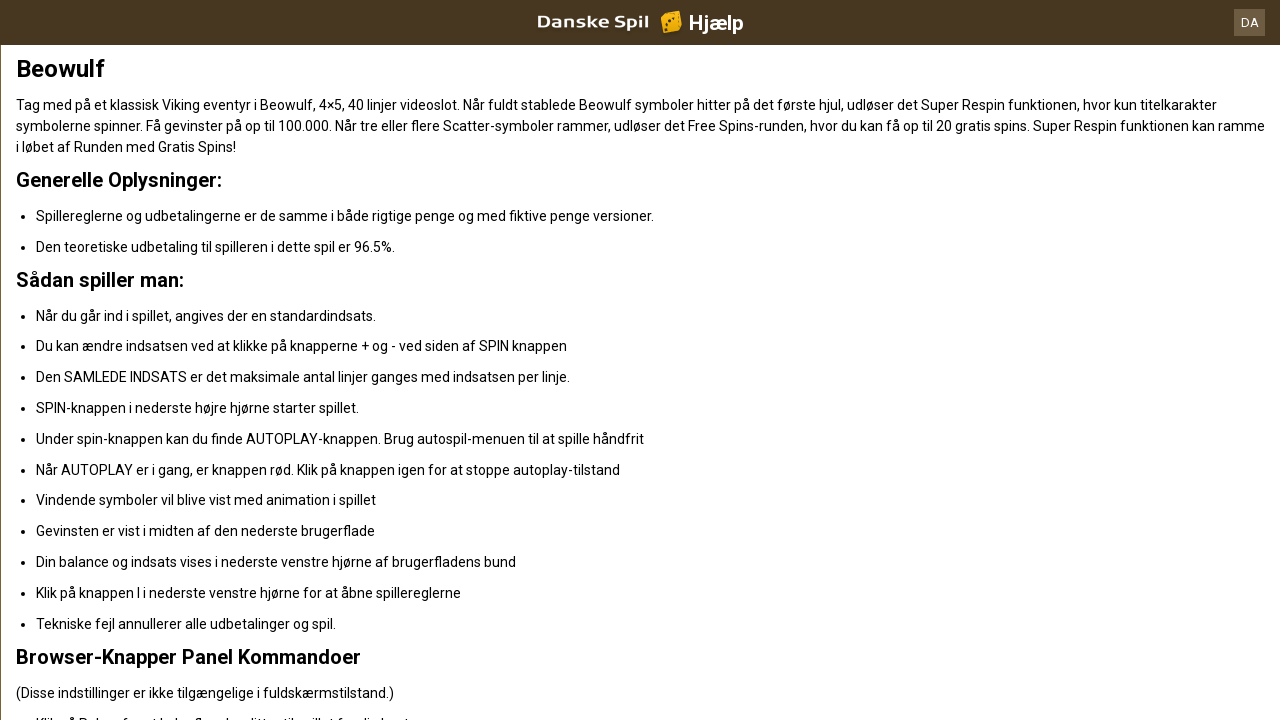

--- FILE ---
content_type: text/html; charset=utf-8
request_url: https://help.danskespil.dk/da/casino-help/slots/pariplaybeowulf
body_size: 69997
content:


<!DOCTYPE html>
<!--[if lt IE 9]>      <html class="preload no-js oldie" data-srvid="130.131.30"> <![endif]-->
<!--[if gt IE 8]><!-->
<html class="preload no-js" data-srvid="130.131.30">
<!--<![endif]-->
<head>
    <title>Hjælp - Casino - Beowulf</title>
    <!--[if lt IE 9]><script src="/HelpV3/Web/scripts/modernizr.js"></script><![endif]-->
    <meta content="width=device-width, initial-scale=1.0, minimum-scale=1.0, maximum-scale=1.0, user-scalable=no" name="viewport">
<link rel="apple-touch-icon" href="/vpp/HelpV3/partycasino/iOS_57px.png"/>
<link rel="apple-touch-icon" sizes="72x72" href="/vpp/HelpV3/partycasino/iOS_72px.png" />
<link rel="apple-touch-icon" sizes="114x114" href="/vpp/HelpV3/partycasino/iOS_114px.png" />
<link rel="shortcut icon" sizes="196x196" href="/vpp/HelpV3/partycasino/AND_196px.png">
<link rel="shortcut icon" sizes="128x128" href="/vpp/HelpV3/partycasino/AND_128px.png">
<link href="https://scmedia.itsfogo.com/$-$/7d537d700a044ddb83e0a55be853844d.css" rel="stylesheet" type="text/css" />
<link href="/vpp/HelpV3/Danskespil/favicon.ico" rel="shortcut icon" type="image/x-icon" />
<link href="/vpp/HelpV3/Danskespil/favicon.png" rel="icon" type="image/png" />

    <link href="https://fonts.googleapis.com/css?family=Roboto+Condensed:400,700&subset=latin,greek,cyrillic" rel="stylesheet" type="text/css">
    
    <!--[if gt IE 8]>
    <style type="text/css">
        #m-navigation #option-list li {
            display: inline-block\0;
            width: 33%\0;
        }
    </style>
    <!--<![endif]-->
</head>
<body class="cf active-content">

    <header class="header">
        <div class="regulatory-header">
            
        </div>
        <menu role="menubar" class="navigation-menu top-menu cf">
            <nav class="menu-left">
                <a href="#" class="theme-help-menu"></a>
            </nav>
            <h2>
                <a href="http://help.danskespil.dk/da/casino-help/slots/pariplaybeowulf"><img src="https://scmedia.itsfogo.com/$-$/6dead600ca694b77ac659c2d9779f756.png" alt="" width="148" height="28" /><span>Hjælp</span></a>
            </h2>
            <nav class="menu-right">
                <a href="#" class="theme-close-i"></a>
            </nav>
        </menu>
    </header>


        <div id="language-switch" role="navigation">
            <div class="overlay"></div>
            <div class="list">
                <div class="content minimum">
                    <ul>
                            <li>
                                    <span>Dansk</span>
                            </li>
                            <li>
                                    <a href="/en/casino-help/slots/pariplaybeowulf">English</a>
                            </li>
                    </ul>
                </div>
            </div>
            <div class="current">
                <a href="#">DA<span></span></a>
            </div>
        </div>


    <menu role="menu" class="navigation-menu sub-menu" style="display: block">
        <nav class="menu-left">
            <a href="#" class="theme-left" id="innerBack" data-depth="1"></a>
        </nav>
        <header>
            <h2>Slots</h2>
        </header>
    </menu>
        <nav role="navigation" class="navigation main-navigation" style="display: block;">
            



    <div class="nav-list">
            <h2>
                <a href="/da/casino-help">
                    Casino
                </a>
            </h2>
            <ul>
                    <li class="toggle">
                        <a href="/da/casino-help/general">Generelt</a>

                    </li>
                    <li class="toggle">
                        <a href="/da/casino-help/game-rules">Spilleregler<span class='theme-down'></span></a>

                            <ul>
                                    <li >
                                        <a href="/da/casino-help/instantwin">Instant Win</a>
                                    </li>
                                    <li >
                                        <a href="/da/casino-help/slots">Slots</a>
                                    </li>
                                    <li >
                                        <a href="/da/casino-help/tablecasino">Table Casino</a>
                                    </li>
                                    <li >
                                        <a href="/da/casino-help/blackjack">Blackjack</a>
                                    </li>
                                    <li >
                                        <a href="/da/casino-help/jackpot-slots">Jackpotautomater</a>
                                    </li>
                                    <li >
                                        <a href="/da/casino-help/roulette">Roulette</a>
                                    </li>
                                    <li >
                                        <a href="/da/casino-help/scratchgame">Scratch Games</a>
                                    </li>
                                    <li >
                                        <a href="/da/casino-help/table-games">Table games</a>
                                    </li>
                                    <li >
                                        <a href="/da/casino-help/video-poker">Video Poker</a>
                                    </li>
                                    <li >
                                        <a href="/da/casino-help/virtual-racing">Virtual Racing</a>
                                    </li>
                            </ul>
                    </li>
                    <li class="toggle">
                        <a href="/da/casino-help/game-rules-mobile">Mobile spilleregler<span class='theme-down'></span></a>

                            <ul>
                                    <li >
                                        <a href="/da/casino-help/blackjack-mobile">Blackjack</a>
                                    </li>
                                    <li >
                                        <a href="/da/casino-help/jackpot-slots-mobile">Jackpotautomater</a>
                                    </li>
                                    <li >
                                        <a href="/da/casino-help/roulette-mobile">Roulette</a>
                                    </li>
                                    <li >
                                        <a href="/da/casino-help/slots-mobile">Slots</a>
                                    </li>
                                    <li >
                                        <a href="/da/casino-help/table-games-mobile">Table games</a>
                                    </li>
                            </ul>
                    </li>
            </ul>
    </div>

        </nav>
            <div role="main" class="main" style="display: block;">
            <div class="wrapper cf">
                <a id="top"></a>


    <nav role="navigation" class="navigation sub-navigation" style="display: block;">
        <ul class="help-links">
                <li >
                    <a href="/da/casino-help/slots/yggatlantis"> Atlantis Megaways<span class="theme-right"></span></a>
                </li>
                <li >
                    <a href="/da/casino-help/slots/eusmddiamondkingjp"> Diamond King Jackpots<span class="theme-right"></span></a>
                </li>
                <li >
                    <a href="/da/casino-help/slots/blueprintjewelstrike"> Jewel Strike<span class="theme-right"></span></a>
                </li>
                <li >
                    <a href="/da/casino-help/slots/wmsmonopolyoncearounddeluxe"> Monopoly Once around deluxe<span class="theme-right"></span></a>
                </li>
                <li >
                    <a href="/da/casino-help/slots/prgsantasgreatgift"> Santa's Great Gifts<span class="theme-right"></span></a>
                </li>
                <li >
                    <a href="/da/casino-help/jackpot-slots/rtgwheelofampjp"> Wheel of Amp<span class="theme-right"></span></a>
                </li>
                <li >
                    <a href="/da/casino-help/slots/blueprintwishupcshpt"> Wish Upon A Cashpot<span class="theme-right"></span></a>
                </li>
                <li >
                    <a href="/da/casino-help/slots/relax123boom">1 2 3 Boom<span class="theme-right"></span></a>
                </li>
                <li >
                    <a href="/da/casino-help/slots/nyx1leftalive">1 Left Alive <span class="theme-right"></span></a>
                </li>
                <li >
                    <a href="/da/casino-help/slots/nyx1millionfortunesmw">1 Million Fortunes Megaways<span class="theme-right"></span></a>
                </li>
                <li >
                    <a href="/da/casino-help/slots/nyxonemillionmegawaysbc">1 Million Megaways BC<span class="theme-right"></span></a>
                </li>
                <li >
                    <a href="/da/casino-help/slots/ygg10hothotfire">10 Hot HOTFIRE<span class="theme-right"></span></a>
                </li>
                <li >
                    <a href="/da/casino-help/slots/igt/igt100ladies">100 Ladies<span class="theme-right"></span></a>
                </li>
                <li >
                    <a href="/da/casino-help/slots/pariplayhundredsevens">100 Sevens<span class="theme-right"></span></a>
                </li>
                <li >
                    <a href="/da/casino-help/slots/ygg10000bcdmx">10000 BC DoubleMax<span class="theme-right"></span></a>
                </li>
                <li >
                    <a href="/da/casino-help/slots/eusmd10000wishes">10000 Wishes<span class="theme-right"></span></a>
                </li>
                <li >
                    <a href="/da/casino-help/slots/nyxwonders10kways">10000 Wonders 10K WAYS<span class="theme-right"></span></a>
                </li>
                <li >
                    <a href="/da/casino-help/jackpot-slots/rtgtonenightsjp">10001 Nights<span class="theme-right"></span></a>
                </li>
                <li >
                    <a href="/da/casino-help/slots/gamevy100kjoker">100k Joker<span class="theme-right"></span></a>
                </li>
                <li >
                    <a href="/da/casino-help/slots/gamevy10pslots">10p Slots<span class="theme-right"></span></a>
                </li>
                <li >
                    <a href="/da/casino-help/slots/pariplay10xminimum">10x Minimum<span class="theme-right"></span></a>
                </li>
                <li >
                    <a href="/da/casino-help/slots/pariplay10xmingiftedtn">10x Minimum Gift Edition<span class="theme-right"></span></a>
                </li>
                <li >
                    <a href="/da/casino-help/slots/mgs11champions">11 Champions<span class="theme-right"></span></a>
                </li>
                <li >
                    <a href="/da/casino-help/slots/eusmd11coinsoffi96">11 Coins of Fire<span class="theme-right"></span></a>
                </li>
                <li >
                    <a href="/da/casino-help/slots/eusmd11enchantingr">11 Enchanting Relics<span class="theme-right"></span></a>
                </li>
                <li >
                    <a href="/da/casino-help/slots/pariplay12sprhotdiamonds">12 Super Hot Diamonds<span class="theme-right"></span></a>
                </li>
                <li >
                    <a href="/da/casino-help/slots/pariplay12sprhtdmndext96">12 Super Hot Diamonds Extreme<span class="theme-right"></span></a>
                </li>
                <li >
                    <a href="/da/casino-help/slots/ygg12trojanmys">12 Trojan Mysteries<span class="theme-right"></span></a>
                </li>
                <li >
                    <a href="/da/casino-help/slots/igtvoyagesofzhenghe">1421 Voyages of Zheng He<span class="theme-right"></span></a>
                </li>
                <li >
                    <a href="/da/casino-help/slots/png15crystalroses">15 Crystal Roses: A Tale of Love<span class="theme-right"></span></a>
                </li>
                <li >
                    <a href="/da/casino-help/slots/eusmd15tridents">15 Tridents<span class="theme-right"></span></a>
                </li>
                <li >
                    <a href="/da/casino-help/slots/nyx1can2can">1Can 2Can<span class="theme-right"></span></a>
                </li>
                <li >
                    <a href="/da/casino-help/slots/ygg2godszeusvthor">2 Gods Zeus v Thor<span class="theme-right"></span></a>
                </li>
                <li >
                    <a href="/da/casino-help/slots/relax2wild2dieds">2 Wild 2 Die<span class="theme-right"></span></a>
                </li>
                <li >
                    <a href="/da/casino-help/slots/pariplay20coins96">20 Coins<span class="theme-right"></span></a>
                </li>
                <li >
                    <a href="/da/casino-help/slots/leagues20k">20000 Leagues<span class="theme-right"></span></a>
                </li>
                <li >
                    <a href="/da/casino-help/slots/relax21thorlightningwayds">21 Thor Lightning Ways<span class="theme-right"></span></a>
                </li>
                <li >
                    <a href="/da/casino-help/slots/edictbakerstreet">221B Baker Street<span class="theme-right"></span></a>
                </li>
                <li >
                    <a href="/da/casino-help/slots/isb24h">24<span class="theme-right"></span></a>
                </li>
                <li >
                    <a href="/da/casino-help/jackpot-slots/rtg24hourgrandprixjp">24 Hour Grand Prix<span class="theme-right"></span></a>
                </li>
                <li >
                    <a href="/da/casino-help/slots/pngtfkspacedragon">24K Dragon<span class="theme-right"></span></a>
                </li>
                <li >
                    <a href="/da/casino-help/slots/eusmd25000talons94">25000 Talons<span class="theme-right"></span></a>
                </li>
                <li >
                    <a href="/da/casino-help/slots/pariplay27jokerfruits">27 Joker Fruits<span class="theme-right"></span></a>
                </li>
                <li >
                    <a href="/da/casino-help/slots/prg3buzzingwilds">3 Buzzing Wilds<span class="theme-right"></span></a>
                </li>
                <li >
                    <a href="/da/casino-help/slots/png3clownmonty">3 Clown Monty<span class="theme-right"></span></a>
                </li>
                <li >
                    <a href="/da/casino-help/slots/png3clownmonty2">3 Clown Monty II<span class="theme-right"></span></a>
                </li>
                <li >
                    <a href="/da/casino-help/slots/prg3dancingmonkeys">3 Dancing Monkeys<span class="theme-right"></span></a>
                </li>
                <li >
                    <a href="/da/casino-help/slots/eusmd3devilspinball">3 Devils Pinball<span class="theme-right"></span></a>
                </li>
                <li >
                    <a href="/da/casino-help/slots/pariplay3geniewishes">3 Genie Wishes<span class="theme-right"></span></a>
                </li>
                <li >
                    <a href="/da/casino-help/slots/prg3geniewishes">3 Genie Wishes<span class="theme-right"></span></a>
                </li>
                <li >
                    <a href="/da/casino-help/slots/pariplay3jokers">3 Jokers<span class="theme-right"></span></a>
                </li>
                <li >
                    <a href="/da/casino-help/slots/eusmd3luckyh96">3 Lucky Hippos<span class="theme-right"></span></a>
                </li>
                <li >
                    <a href="/da/casino-help/slots/ygg3luckyleprehcauns">3 Lucky Leprechauns<span class="theme-right"></span></a>
                </li>
                <li >
                    <a href="/da/casino-help/slots/eusmd3luckyrainb96">3 Lucky Rainbows<span class="theme-right"></span></a>
                </li>
                <li >
                    <a href="/da/casino-help/slots/eusmdactionboost3lrdk">3 Lucky Rainbows Action Boost<span class="theme-right"></span></a>
                </li>
                <li >
                    <a href="/da/casino-help/slots/ygg3luckywitches">3 Lucky Witches<span class="theme-right"></span></a>
                </li>
                <li >
                    <a href="/da/casino-help/slots/relax3secretcities">3 Secret Cities<span class="theme-right"></span></a>
                </li>
                <li >
                    <a href="/da/casino-help/slots/mgs3tinygods">3 Tiny Gods<span class="theme-right"></span></a>
                </li>
                <li >
                    <a href="/da/casino-help/slots/nyx300shields">300 Shields<span class="theme-right"></span></a>
                </li>
                <li >
                    <a href="/da/casino-help/slots/nyx300shieldsextreme">300 Shields Extreme<span class="theme-right"></span></a>
                </li>
                <li >
                    <a href="/da/casino-help/slots/nyx300shieldmightyways">300 Shields Mighty Ways<span class="theme-right"></span></a>
                </li>
                <li >
                    <a href="/da/casino-help/slots/ygg3021thebountyhgb">3021 The Bounty Hunter Gigablox<span class="theme-right"></span></a>
                </li>
                <li >
                    <a href="/da/casino-help/slots/eusmd4cornersofr">4 Corners Of Rome<span class="theme-right"></span></a>
                </li>
                <li >
                    <a href="/da/casino-help/slots/eusmd4diamondbmw">4 Diamond Blues Megaways<span class="theme-right"></span></a>
                </li>
                <li >
                    <a href="/da/casino-help/slots/ygg4fantasicfish">4 Fantastic Fish<span class="theme-right"></span></a>
                </li>
                <li >
                    <a href="/da/casino-help/slots/ygg4fantasticfishgigabox">4 Fantastic Fish Gigablox<span class="theme-right"></span></a>
                </li>
                <li >
                    <a href="/da/casino-help/slots/ygg4fantsticfishegypt">4 Fantastic Fish In Egypt<span class="theme-right"></span></a>
                </li>
                <li >
                    <a href="/da/casino-help/slots/eusmd4masksofinca96">4 Masks of Inca<span class="theme-right"></span></a>
                </li>
                <li >
                    <a href="/da/casino-help/slots/relax4secretpyramids">4 Secret Pyramids<span class="theme-right"></span></a>
                </li>
                <li >
                    <a href="/da/casino-help/slots/pariplay40sevens">40 Sevens<span class="theme-right"></span></a>
                </li>
                <li >
                    <a href="/da/casino-help/jackpot-slots/rtg4squadjp">4Squad<span class="theme-right"></span></a>
                </li>
                <li >
                    <a href="/da/casino-help/slots/ygg5clans">5 Clans<span class="theme-right"></span></a>
                </li>
                <li >
                    <a href="/da/casino-help/slots/relax5doggydollarsds">5 Doggy Dollars<span class="theme-right"></span></a>
                </li>
                <li >
                    <a href="/da/casino-help/jackpot-slots/rtg5familiesjp">5 Families<span class="theme-right"></span></a>
                </li>
                <li >
                    <a href="/da/casino-help/slots/prg5frozencharmsmw">5 Frozen Charms Megaways<span class="theme-right"></span></a>
                </li>
                <li >
                    <a href="/da/casino-help/slots/pariplay5lions">5 Lions<span class="theme-right"></span></a>
                </li>
                <li >
                    <a href="/da/casino-help/slots/prg5lions">5 Lions<span class="theme-right"></span></a>
                </li>
                <li >
                    <a href="/da/casino-help/slots/pariplay5lionsgold">5 Lions Gold <span class="theme-right"></span></a>
                </li>
                <li >
                    <a href="/da/casino-help/slots/prg5lionsgold">5 Lions Gold <span class="theme-right"></span></a>
                </li>
                <li >
                    <a href="/da/casino-help/slots/prg5lionsmegaways">5 Lions Megaways<span class="theme-right"></span></a>
                </li>
                <li >
                    <a href="/da/casino-help/slots/pariplay5luckylions">5 Lucky Lions<span class="theme-right"></span></a>
                </li>
                <li >
                    <a href="/da/casino-help/slots/relax5monstersds">5 Monsters<span class="theme-right"></span></a>
                </li>
                <li >
                    <a href="/da/casino-help/slots/eusmd5farmrushexpressds">5 on the Farm Rush Express<span class="theme-right"></span></a>
                </li>
                <li >
                    <a href="/da/casino-help/slots/blueprint5potsofriches">5 Pots O'Riches<span class="theme-right"></span></a>
                </li>
                <li >
                    <a href="/da/casino-help/slots/eusmdstarknockoutdk">5 Star Knockout<span class="theme-right"></span></a>
                </li>
                <li >
                    <a href="/da/casino-help/slots/nyx5treasures">5 Treasures<span class="theme-right"></span></a>
                </li>
                <li >
                    <a href="/da/casino-help/slots/novo50fortunefruits">50 Fortune Fruits<span class="theme-right"></span></a>
                </li>
                <li >
                    <a href="/da/casino-help/slots/png5xmagic">5xMagic<span class="theme-right"></span></a>
                </li>
                <li >
                    <a href="/da/casino-help/slots/rgl6appeal">6 Appeal<span class="theme-right"></span></a>
                </li>
                <li >
                    <a href="/da/casino-help/slots/blueprint6inthechamber">6 in the Chamber<span class="theme-right"></span></a>
                </li>
                <li >
                    <a href="/da/casino-help/slots/eusmd6jewels">6 Jewels<span class="theme-right"></span></a>
                </li>
                <li >
                    <a href="/da/casino-help/slots/eusmd6purepearls96">6 Pure Pearls<span class="theme-right"></span></a>
                </li>
                <li >
                    <a href="/da/casino-help/slots/eusmd6rubiesoftb96">6 Rubies of Tribute<span class="theme-right"></span></a>
                </li>
                <li >
                    <a href="/da/casino-help/slots/eusmd6tokensofgold">6 Tokens of Gold<span class="theme-right"></span></a>
                </li>
                <li >
                    <a href="/da/casino-help/slots/relax6wildsharks">6 Wild Sharks<span class="theme-right"></span></a>
                </li>
                <li >
                    <a href="/da/casino-help/slots/ygg60secheist">60 Second Heist<span class="theme-right"></span></a>
                </li>
                <li >
                    <a href="/da/casino-help/slots/relax7elements">7 Elements<span class="theme-right"></span></a>
                </li>
                <li >
                    <a href="/da/casino-help/slots/ygg7goldgigablox">7 Gold Gigablox<span class="theme-right"></span></a>
                </li>
                <li >
                    <a href="/da/casino-help/slots/prg7monkeys">7 Monkeys<span class="theme-right"></span></a>
                </li>
                <li >
                    <a href="/da/casino-help/slots/blueprintsevenseasp">7 Seas Pirates<span class="theme-right"></span></a>
                </li>
                <li >
                    <a href="/da/casino-help/slots/png7sins">7 Sins<span class="theme-right"></span></a>
                </li>
                <li >
                    <a href="/da/casino-help/slots/nyx777burnemup">777 Burn Em Up<span class="theme-right"></span></a>
                </li>
                <li >
                    <a href="/da/casino-help/slots/eusmd777rainbowr94">777 Rainbow Respins<span class="theme-right"></span></a>
                </li>
                <li >
                    <a href="/da/casino-help/jackpot-slots/rtg777strikejp">777 Strike<span class="theme-right"></span></a>
                </li>
                <li >
                    <a href="/da/casino-help/slots/eusmd777superbbd96">777 Super Big BuildUp Deluxe<span class="theme-right"></span></a>
                </li>
                <li >
                    <a href="/da/casino-help/slots/eusmd777surge">777 Surge<span class="theme-right"></span></a>
                </li>
                <li >
                    <a href="/da/casino-help/slots/blueprint7sdeluxe">7's<span class="theme-right"></span></a>
                </li>
                <li >
                    <a href="/da/casino-help/slots/blueprint7sdforspins">7's Deluxe Fortune Spins<span class="theme-right"></span></a>
                </li>
                <li >
                    <a href="/da/casino-help/slots/blueprint7sdelreptr">7's Deluxe Repeater<span class="theme-right"></span></a>
                </li>
                <li >
                    <a href="/da/casino-help/slots/blueprint7sdelwldfp">7's Deluxe Wild Fortune Play<span class="theme-right"></span></a>
                </li>
                <li >
                    <a href="/da/casino-help/slots/nyx7sonfire">7's on Fire<span class="theme-right"></span></a>
                </li>
                <li >
                    <a href="/da/casino-help/slots/nyx7sonfiredeluxe">7's on Fire Deluxe<span class="theme-right"></span></a>
                </li>
                <li >
                    <a href="/da/casino-help/slots/nyx7sonfirepowermix">7's on Fire Power Mix<span class="theme-right"></span></a>
                </li>
                <li >
                    <a href="/da/casino-help/slots/nyx7stoburn">7's To Burn<span class="theme-right"></span></a>
                </li>
                <li >
                    <a href="/da/casino-help/slots/pariplay8fruitmulti">8 Fruit Multi<span class="theme-right"></span></a>
                </li>
                <li >
                    <a href="/da/casino-help/slots/prg8goldendragonchge">8 Golden Dragon Challenge<span class="theme-right"></span></a>
                </li>
                <li >
                    <a href="/da/casino-help/slots/eusmd8goldenskofhdk">8 Golden Skulls of Holly Roger Megaways<span class="theme-right"></span></a>
                </li>
                <li >
                    <a href="/da/casino-help/slots/eusmd8gshollyroger">8 Golden Skulls of Holly Roger Megaways<span class="theme-right"></span></a>
                </li>
                <li >
                    <a href="/da/casino-help/slots/win80erautomaten">80er Automaten<span class="theme-right"></span></a>
                </li>
                <li >
                    <a href="/da/casino-help/jackpot-slots/ivy88coinsmobile">88 Coins<span class="theme-right"></span></a>
                </li>
                <li >
                    <a href="/da/casino-help/jackpot-slots/ivy88coins">88 Coins<span class="theme-right"></span></a>
                </li>
                <li >
                    <a href="/da/casino-help/slots/nyxeightyeightfortune">88 Fortune<span class="theme-right"></span></a>
                </li>
                <li >
                    <a href="/da/casino-help/slots/nyx88fortunesmegaways">88 Fortunes Megaways<span class="theme-right"></span></a>
                </li>
                <li >
                    <a href="/da/casino-help/slots/rgl8thwonder">8th Wonder<span class="theme-right"></span></a>
                </li>
                <li >
                    <a href="/da/casino-help/slots/eusmd9bass96">9 Bass<span class="theme-right"></span></a>
                </li>
                <li >
                    <a href="/da/casino-help/slots/eusmdblazingdiamond">9 Blazing Diamonds<span class="theme-right"></span></a>
                </li>
                <li >
                    <a href="/da/casino-help/slots/eusmd9enchantedb96">9 Enchanted Beans DK<span class="theme-right"></span></a>
                </li>
                <li >
                    <a href="/da/casino-help/slots/eusmd9giftsofcima96">9 Gifts of Christmas<span class="theme-right"></span></a>
                </li>
                <li >
                    <a href="/da/casino-help/slots/eusmd9madhatsam96">9 Mad Hats<span class="theme-right"></span></a>
                </li>
                <li >
                    <a href="/da/casino-help/slots/mgs9masksoffire">9 Masks of Fire<span class="theme-right"></span></a>
                </li>
                <li >
                    <a href="/da/casino-help/slots/isb9pearlsoffortunedk">9 Pearls of Fortune<span class="theme-right"></span></a>
                </li>
                <li >
                    <a href="/da/casino-help/slots/mgs9potsofgold">9 Pots of Gold<span class="theme-right"></span></a>
                </li>
                <li >
                    <a href="/da/casino-help/slots/eusmd9potsfgmewa96">9 Pots of Gold Megaways<span class="theme-right"></span></a>
                </li>
                <li >
                    <a href="/da/casino-help/slots/pariplay9pyramidsofftne">9 Pyramids of Fortune<span class="theme-right"></span></a>
                </li>
                <li >
                    <a href="/da/casino-help/slots/eusmd9racestg96">9 Races to Glory<span class="theme-right"></span></a>
                </li>
                <li >
                    <a href="/da/casino-help/slots/eusmd9skullsofgo96">9 Skulls of Gold<span class="theme-right"></span></a>
                </li>
                <li >
                    <a href="/da/casino-help/slots/ygg90kyetigb">90k Yeti Gigablox<span class="theme-right"></span></a>
                </li>
                <li >
                    <a href="/da/casino-help/slots/relax9konginvegas">9k Kong in Vegas<span class="theme-right"></span></a>
                </li>
                <li >
                    <a href="/da/casino-help/slots/ygg9kyeti">9k Yeti<span class="theme-right"></span></a>
                </li>
                <li >
                    <a href="/da/casino-help/slots/ygg9kyetide">9K Yeti<span class="theme-right"></span></a>
                </li>
                <li >
                    <a href="/da/casino-help/slots/mgsadarkmatter">A Dark Matter<span class="theme-right"></span></a>
                </li>
                <li >
                    <a href="/da/casino-help/slots/nyxadragonstory">A Dragon Story<span class="theme-right"></span></a>
                </li>
                <li >
                    <a href="/da/casino-help/slots/nyxawhileonthenile">A While on the Nile<span class="theme-right"></span></a>
                </li>
                <li >
                    <a href="/da/casino-help/slots/eusmdabracadabra94">AbraCatDabra<span class="theme-right"></span></a>
                </li>
                <li >
                    <a href="/da/casino-help/jackpot-slots/mgsabsolootlymadmmjp">Absolootly Mad Mega Moolah<span class="theme-right"></span></a>
                </li>
                <li >
                    <a href="/da/casino-help/slots/pngaceofspades">Ace of Spades<span class="theme-right"></span></a>
                </li>
                <li >
                    <a href="/da/casino-help/slots/mgsacesandeights">Aces and Eights<span class="theme-right"></span></a>
                </li>
                <li >
                    <a href="/da/casino-help/slots/mgsaceandeightsmobile">Aces and Eights Mobile<span class="theme-right"></span></a>
                </li>
                <li >
                    <a href="/da/casino-help/slots/nyxactionbank">Action Bank<span class="theme-right"></span></a>
                </li>
                <li >
                    <a href="/da/casino-help/slots/wmsactionbank_prt">Action Bank<span class="theme-right"></span></a>
                </li>
                <li >
                    <a href="/da/casino-help/slots/nyxactnbnkcashshot">Action Bank Cash Shot<span class="theme-right"></span></a>
                </li>
                <li >
                    <a href="/da/casino-help/slots/nyxactionbankplus">Action Bank Plus<span class="theme-right"></span></a>
                </li>
                <li >
                    <a href="/da/casino-help/slots/eusmdactionbstai96">Action Boost Amber Island<span class="theme-right"></span></a>
                </li>
                <li >
                    <a href="/da/casino-help/slots/eusmdacboosglat96">Action Boost Gladiator<span class="theme-right"></span></a>
                </li>
                <li >
                    <a href="/da/casino-help/slots/eusmdactionboostg96">Action Boost Gorilla Gems<span class="theme-right"></span></a>
                </li>
                <li >
                    <a href="/da/casino-help/slots/eusmdactioncrr96">Action Cash Ra's Riches<span class="theme-right"></span></a>
                </li>
                <li >
                    <a href="/da/casino-help/slots/igtactionjack">Action Jack<span class="theme-right"></span></a>
                </li>
                <li >
                    <a href="/da/casino-help/slots/mgsadeliathefortunewielder">Adelia the Fortune Wielder<span class="theme-right"></span></a>
                </li>
                <li >
                    <a href="/da/casino-help/slots/eusmdadventurepalacehtml">Adventure Palace<span class="theme-right"></span></a>
                </li>
                <li >
                    <a href="/da/casino-help/slots/mgsadventurepalacemobile">Adventure Palace Mobile<span class="theme-right"></span></a>
                </li>
                <li >
                    <a href="/da/casino-help/slots/eusmdadventureped96">Adventure PIGGYPAYS El Dorado<span class="theme-right"></span></a>
                </li>
                <li >
                    <a href="/da/casino-help/slots/playtechabwmagicalmazedk">Adventures Beyond Wonderland Magical Maze<span class="theme-right"></span></a>
                </li>
                <li >
                    <a href="/da/casino-help/slots/adventuresinwonderland">Adventures in Wonderland<span class="theme-right"></span></a>
                </li>
                <li >
                    <a href="/da/casino-help/slots/eusmdadvocbj94">Adventures of Captain Blackjack<span class="theme-right"></span></a>
                </li>
                <li >
                    <a href="/da/casino-help/slots/eusmdadventuresofdi">Adventures Of Doubloon Island<span class="theme-right"></span></a>
                </li>
                <li >
                    <a href="/da/casino-help/slots/africa">Africa<span class="theme-right"></span></a>
                </li>
                <li >
                    <a href="/da/casino-help/slots/eusmdafricaxup">Africa X Up<span class="theme-right"></span></a>
                </li>
                <li >
                    <a href="/da/casino-help/slots/pariplayafricancats">African Cats<span class="theme-right"></span></a>
                </li>
                <li >
                    <a href="/da/casino-help/slots/prgafricanelephant">African Elephant<span class="theme-right"></span></a>
                </li>
                <li >
                    <a href="/da/casino-help/slots/mgsafricanquest">African Quest<span class="theme-right"></span></a>
                </li>
                <li >
                    <a href="/da/casino-help/slots/gvcczafterburner">After Burner<span class="theme-right"></span></a>
                </li>
                <li >
                    <a href="/da/casino-help/slots/wmsaftershock">After Shock<span class="theme-right"></span></a>
                </li>
                <li >
                    <a href="/da/casino-help/slots/wmsaftershock_gls_hivolatility">After Shock<span class="theme-right"></span></a>
                </li>
                <li >
                    <a href="/da/casino-help/jackpot-slots/rtgageofakkadiajp">Age of Akkadia<span class="theme-right"></span></a>
                </li>
                <li >
                    <a href="/da/casino-help/slots/yggageofasgard">Age of Asgard<span class="theme-right"></span></a>
                </li>
                <li >
                    <a href="/da/casino-help/slots/gamevyageofathena">Age of Athena<span class="theme-right"></span></a>
                </li>
                <li >
                    <a href="/da/casino-help/slots/relaxageofbeastinfireel">Age of Beasts Infinity Reels<span class="theme-right"></span></a>
                </li>
                <li >
                    <a href="/da/casino-help/slots/mgsageofconquest">Age of Conquest<span class="theme-right"></span></a>
                </li>
                <li >
                    <a href="/da/casino-help/slots/mgsageofdiscovery">Age of Discovery<span class="theme-right"></span></a>
                </li>
                <li >
                    <a href="/da/casino-help/slots/mgsageofdiscoverymobile">Age of Discovery<span class="theme-right"></span></a>
                </li>
                <li >
                    <a href="/da/casino-help/jackpot-slots/playtechaotgageofthegods">Age of the Gods<span class="theme-right"></span></a>
                </li>
                <li >
                    <a href="/da/casino-help/jackpot-slots/playtechageofthegodsfatesisters">Age of the Gods Fate Sisters<span class="theme-right"></span></a>
                </li>
                <li >
                    <a href="/da/casino-help/jackpot-slots/playtechaotgfuriousfour">Age of the Gods Furious 4<span class="theme-right"></span></a>
                </li>
                <li >
                    <a href="/da/casino-help/jackpot-slots/playtechaotggodofstorms">Age of the Gods God of Storms<span class="theme-right"></span></a>
                </li>
                <li >
                    <a href="/da/casino-help/jackpot-slots/playtechaotggoddessofwisdom">Age of the Gods Goddess of Wisdom<span class="theme-right"></span></a>
                </li>
                <li >
                    <a href="/da/casino-help/jackpot-slots/playtechaotgkingofolympus">Age of the Gods King of Olympus<span class="theme-right"></span></a>
                </li>
                <li >
                    <a href="/da/casino-help/jackpot-slots/playtechaotgmedusaandmonsters">Age of the Gods Medusa and Monsters<span class="theme-right"></span></a>
                </li>
                <li >
                    <a href="/da/casino-help/jackpot-slots/playtechaotgprinceofolympus">Age of the Gods Prince of Olympus<span class="theme-right"></span></a>
                </li>
                <li >
                    <a href="/da/casino-help/jackpot-slots/playtechaotgrulerofthesky">Age of the Gods Ruler of the Sky<span class="theme-right"></span></a>
                </li>
                <li >
                    <a href="/da/casino-help/jackpot-slots/playtechageofthegodsrulersofolympus">Age of the Gods Rulers Of Olympus<span class="theme-right"></span></a>
                </li>
                <li >
                    <a href="/da/casino-help/slots/eusmdagentblitzmn96">Agent Blitz: Mission Moneymaker<span class="theme-right"></span></a>
                </li>
                <li >
                    <a href="/da/casino-help/slots/pngagentdestiny">Agent Destiny<span class="theme-right"></span></a>
                </li>
                <li >
                    <a href="/da/casino-help/slots/eusmdagentjaneblondehtml">Agent Jane Blonde<span class="theme-right"></span></a>
                </li>
                <li >
                    <a href="/da/casino-help/slots/eusmdagentjanemv">Agent Jane Blonde Max Volume<span class="theme-right"></span></a>
                </li>
                <li >
                    <a href="/da/casino-help/slots/mgsagentjaneblondemobile">Agent Jane Blonde Mobile<span class="theme-right"></span></a>
                </li>
                <li >
                    <a href="/da/casino-help/slots/mgsagentjaneblondereturns">Agent Jane Blonde Returns<span class="theme-right"></span></a>
                </li>
                <li >
                    <a href="/da/casino-help/slots/mgsagentjaneblondereturnsmobile">Agent Jane Blonde Returns<span class="theme-right"></span></a>
                </li>
                <li >
                    <a href="/da/casino-help/slots/pngagentofhearts">Agent of Hearts<span class="theme-right"></span></a>
                </li>
                <li >
                    <a href="/da/casino-help/jackpot-slots/rtgagentroyalejp">Agent Royale<span class="theme-right"></span></a>
                </li>
                <li >
                    <a href="/da/casino-help/slots/eusmdagnesmisiwl96">Agnes Mission: Wild Lab<span class="theme-right"></span></a>
                </li>
                <li >
                    <a href="/da/casino-help/slots/eusmdakivaclawsop96">Akiva: Claws of Power<span class="theme-right"></span></a>
                </li>
                <li >
                    <a href="/da/casino-help/slots/pariplayaladdinandthesorcerer">Aladdin and the Sorcerer<span class="theme-right"></span></a>
                </li>
                <li >
                    <a href="/da/casino-help/slots/prgaladdinandthesorcerer">Aladdin and the Sorcerer<span class="theme-right"></span></a>
                </li>
                <li >
                    <a href="/da/casino-help/aya/slots/aladdinslegacy">Aladdin's Legacy<span class="theme-right"></span></a>
                </li>
                <li >
                    <a href="/da/casino-help/slots/nyxaladdinslegacy">Aladdin's Legacy<span class="theme-right"></span></a>
                </li>
                <li >
                    <a href="/da/casino-help/slots/mgsalaskanfishing">Alaskan Fishing<span class="theme-right"></span></a>
                </li>
                <li >
                    <a href="/da/casino-help/slots/mgsalaskanfishingtouch">Alaskan Fishing Mobile<span class="theme-right"></span></a>
                </li>
                <li >
                    <a href="/da/casino-help/slots/amayaalaskanhusky">Alaskan Husky<span class="theme-right"></span></a>
                </li>
                <li >
                    <a href="/da/casino-help/slots/mgsalaxeinzombieland">Alaxe in Zombieland<span class="theme-right"></span></a>
                </li>
                <li >
                    <a href="/da/casino-help/slots/yggaldosjourney">Aldo's Journey<span class="theme-right"></span></a>
                </li>
                <li >
                    <a href="/da/casino-help/slots/isbaliceadventure">Alice Adventure<span class="theme-right"></span></a>
                </li>
                <li >
                    <a href="/da/casino-help/slots/wmsalice">Alice And The Mad Tea Party<span class="theme-right"></span></a>
                </li>
                <li >
                    <a href="/da/casino-help/slots/relaxaliceinadvntrlnd">Alice in Adventureland<span class="theme-right"></span></a>
                </li>
                <li >
                    <a href="/da/casino-help/slots/pariplayaliceinthewild">Alice in the Wild<span class="theme-right"></span></a>
                </li>
                <li >
                    <a href="/da/casino-help/slots/pariplayalicevegasland96">Alice in Vegasland<span class="theme-right"></span></a>
                </li>
                <li >
                    <a href="/da/casino-help/slots/eusmdaliceiwildland">Alice in Wildland<span class="theme-right"></span></a>
                </li>
                <li >
                    <a href="/da/casino-help/slots/pariplayalicemegariches">Alice Mega Riches<span class="theme-right"></span></a>
                </li>
                <li >
                    <a href="/da/casino-help/slots/nentalienrobots">Alien Robots™<span class="theme-right"></span></a>
                </li>
                <li >
                    <a href="/da/casino-help/slots/netentaliens">Aliens™<span class="theme-right"></span></a>
                </li>
                <li >
                    <a href="/da/casino-help/slots/mgsaliyaswishes">Aliya's Wishes<span class="theme-right"></span></a>
                </li>
                <li >
                    <a href="/da/casino-help/slots/eusmdgalabchrismas">All About Christmas<span class="theme-right"></span></a>
                </li>
                <li >
                    <a href="/da/casino-help/slots/pariplayallaboutthewilds">All About the Wilds<span class="theme-right"></span></a>
                </li>
                <li >
                    <a href="/da/casino-help/blackjack/playtechallbetsblackjack">All Bets Blackjack<span class="theme-right"></span></a>
                </li>
                <li >
                    <a href="/da/casino-help/jackpot-slots/ivyallyoucanspinsushi">All You Can Spin Sushi<span class="theme-right"></span></a>
                </li>
                <li >
                    <a href="/da/casino-help/slots/eusmdalmightyaztec">Almighty Aztec<span class="theme-right"></span></a>
                </li>
                <li >
                    <a href="/da/casino-help/slots/netentalohachristmas">Aloha Christmas<span class="theme-right"></span></a>
                </li>
                <li >
                    <a href="/da/casino-help/slots/netentalohaclusterpays">Aloha! Cluster Pays<span class="theme-right"></span></a>
                </li>
                <li >
                    <a href="/da/casino-help/slots/relaxalphaeagle">Alpha Eagle<span class="theme-right"></span></a>
                </li>
                <li >
                    <a href="/da/casino-help/slots/eusmdamazingctch96">Amazing Catch<span class="theme-right"></span></a>
                </li>
                <li >
                    <a href="/da/casino-help/slots/eusmdalinkapollo">Amazing Link Apollo<span class="theme-right"></span></a>
                </li>
                <li >
                    <a href="/da/casino-help/slots/eusmdmazinglinkb96">Amazing Link Bounty<span class="theme-right"></span></a>
                </li>
                <li >
                    <a href="/da/casino-help/slots/eusmdamazinglinkc96">Amazing Link Catalleros<span class="theme-right"></span></a>
                </li>
                <li >
                    <a href="/da/casino-help/slots/eusmdalchristmas96">Amazing Link Christmas<span class="theme-right"></span></a>
                </li>
                <li >
                    <a href="/da/casino-help/slots/eusmdalinkfatesit">Amazing Link Fates<span class="theme-right"></span></a>
                </li>
                <li >
                    <a href="/da/casino-help/slots/eusmdalfrenzy96">Amazing Link Frenzy<span class="theme-right"></span></a>
                </li>
                <li >
                    <a href="/da/casino-help/slots/eusmdamazinglinkh96">Amazing Link Hades<span class="theme-right"></span></a>
                </li>
                <li >
                    <a href="/da/casino-help/slots/eusmdarealnkmedus96">Amazing Link Medusa<span class="theme-right"></span></a>
                </li>
                <li >
                    <a href="/da/casino-help/slots/eusmdamazinglinkp96">Amazing Link Poseidon<span class="theme-right"></span></a>
                </li>
                <li >
                    <a href="/da/casino-help/slots/eusmdamazinglinkrdk">Amazing Link Riches<span class="theme-right"></span></a>
                </li>
                <li >
                    <a href="/da/casino-help/slots/eusmdamazinglinkzeus">Amazing Link Zeus<span class="theme-right"></span></a>
                </li>
                <li >
                    <a href="/da/casino-help/slots/eusmdalzeusepic96">Amazing Link Zeus Epic 4<span class="theme-right"></span></a>
                </li>
                <li >
                    <a href="/da/casino-help/slots/prgamazingmoneymachine">Amazing Money Machine<span class="theme-right"></span></a>
                </li>
                <li >
                    <a href="/da/casino-help/slots/spiderman">Amazing Spider-Man<span class="theme-right"></span></a>
                </li>
                <li >
                    <a href="/da/casino-help/slots/eusmdamazonkingd96">Amazon Kingdom<span class="theme-right"></span></a>
                </li>
                <li >
                    <a href="/da/casino-help/slots/nyxamazonqueen">Amazon Queen<span class="theme-right"></span></a>
                </li>
                <li >
                    <a href="/da/casino-help/slots/wmsamazonqueen">Amazon Queen<span class="theme-right"></span></a>
                </li>
                <li >
                    <a href="/da/casino-help/slots/amazonwild">Amazon Wild<span class="theme-right"></span></a>
                </li>
                <li >
                    <a href="/da/casino-help/slots/amayaamazonwild">Amazon Wild<span class="theme-right"></span></a>
                </li>
                <li >
                    <a href="/da/casino-help/slots/eusmdambersterlingsms">Amber Sterlings Mystic Shrine<span class="theme-right"></span></a>
                </li>
                <li >
                    <a href="/da/casino-help/bingo/eusmdamericangldfvr">American Gold Fever<span class="theme-right"></span></a>
                </li>
                <li >
                    <a href="/da/casino-help/slots/pariplayamunrakinggods">Amun Ra - King of the Gods<span class="theme-right"></span></a>
                </li>
                <li >
                    <a href="/da/casino-help/slots/nyxhollymadison">An Evening with Holly Madison<span class="theme-right"></span></a>
                </li>
                <li >
                    <a href="/da/casino-help/slots/playtechanacondawild">Anaconda Wild<span class="theme-right"></span></a>
                </li>
                <li >
                    <a href="/da/casino-help/jackpot-slots/rtgancientdiscojp">Ancient Disco<span class="theme-right"></span></a>
                </li>
                <li >
                    <a href="/da/casino-help/slots/pariplayancientegyptclassic">Ancient Egypt Classic<span class="theme-right"></span></a>
                </li>
                <li >
                    <a href="/da/casino-help/slots/prgancientegyptclassic">Ancient Egypt Classic<span class="theme-right"></span></a>
                </li>
                <li >
                    <a href="/da/casino-help/slots/eusmdafpmegaways">Ancient Fortunes: Poseidon Megaways<span class="theme-right"></span></a>
                </li>
                <li >
                    <a href="/da/casino-help/slots/mgsancientfortuneszeus">Ancient Fortunes: Zeus<span class="theme-right"></span></a>
                </li>
                <li >
                    <a href="/da/casino-help/slots/pariplayancientpharaoh">Ancient Pharaoh<span class="theme-right"></span></a>
                </li>
                <li >
                    <a href="/da/casino-help/slots/mgsancientwarriors">Ancient Warriors<span class="theme-right"></span></a>
                </li>
                <li >
                    <a href="/da/casino-help/jackpot-slots/rtgancientsblessingsjp">Ancients Blessings<span class="theme-right"></span></a>
                </li>
                <li >
                    <a href="/da/casino-help/slots/mgsanderthals">Anderthals<span class="theme-right"></span></a>
                </li>
                <li >
                    <a href="/da/casino-help/slots/eusmdandvrmagrng96mobile">Andvari: The Magic Ring<span class="theme-right"></span></a>
                </li>
                <li >
                    <a href="/da/casino-help/aya/slots/angelstouch">Angel's Touch<span class="theme-right"></span></a>
                </li>
                <li >
                    <a href="/da/casino-help/slots/ygganimafia">Animafia<span class="theme-right"></span></a>
                </li>
                <li >
                    <a href="/da/casino-help/slots/relaxanimalcarnivals">Animal Carnival<span class="theme-right"></span></a>
                </li>
                <li >
                    <a href="/da/casino-help/slots/pnganimalmadness">Animal Madness<span class="theme-right"></span></a>
                </li>
                <li >
                    <a href="/da/casino-help/slots/pngankhofanubis">Ankh of Anubis<span class="theme-right"></span></a>
                </li>
                <li >
                    <a href="/da/casino-help/slots/pngannihilator">Annihilator<span class="theme-right"></span></a>
                </li>
                <li >
                    <a href="/da/casino-help/slots/nyxanubiswildmegaways">Anubis Wild Megaways<span class="theme-right"></span></a>
                </li>
                <li >
                    <a href="/da/casino-help/slots/eusmdanvilnore96">Anvil and Ore<span class="theme-right"></span></a>
                </li>
                <li >
                    <a href="/da/casino-help/slots/nyxapexstrikemwds">Apex Strike Megaways<span class="theme-right"></span></a>
                </li>
                <li >
                    <a href="/da/casino-help/slots/igtapollorising">Apollo Rising<span class="theme-right"></span></a>
                </li>
                <li >
                    <a href="/da/casino-help/slots/eusmdapollorings96">Apollo's Rings<span class="theme-right"></span></a>
                </li>
                <li >
                    <a href="/da/games-help/jackpot-slots/winaqua">Aqua<span class="theme-right"></span></a>
                </li>
                <li >
                    <a href="/da/casino-help/slots/eusmdaquanauts96">Aquanauts<span class="theme-right"></span></a>
                </li>
                <li >
                    <a href="/da/casino-help/slots/eusmdatcoast2coast">Aquatic Treasures™ Coast 2 Coast<span class="theme-right"></span></a>
                </li>
                <li >
                    <a href="/da/casino-help/slots/wmsarabiancharms">Arabian Charms<span class="theme-right"></span></a>
                </li>
                <li >
                    <a href="/da/casino-help/slots/pariplayarabiansecret">Arabian Secret<span class="theme-right"></span></a>
                </li>
                <li >
                    <a href="/da/casino-help/jackpot-slots/rtgarcadebombjp">Arcade Bomb JP<span class="theme-right"></span></a>
                </li>
                <li >
                    <a href="/da/casino-help/slots/nyxarcader">Arcader<span class="theme-right"></span></a>
                </li>
                <li >
                    <a href="/da/casino-help/slots/pariplayarcanebeauties">Arcane Beauties<span class="theme-right"></span></a>
                </li>
                <li >
                    <a href="/da/casino-help/slots/netentarcanereelchaos">Arcane Reel Chaos<span class="theme-right"></span></a>
                </li>
                <li >
                    <a href="/da/casino-help/slots/netentarchangelssalvation">Archangels Salvation<span class="theme-right"></span></a>
                </li>
                <li >
                    <a href="/da/casino-help/slots/yggarcticcatch">Arctic Catch<span class="theme-right"></span></a>
                </li>
                <li >
                    <a href="/da/casino-help/slots/eusmdarcticenchant">Arctic Enchantress<span class="theme-right"></span></a>
                </li>
                <li >
                    <a href="/da/casino-help/slots/mgsarcticfortune">Arctic Fortune<span class="theme-right"></span></a>
                </li>
                <li >
                    <a href="/da/casino-help/slots/nyxarcticfruits">Arctic Fruits<span class="theme-right"></span></a>
                </li>
                <li >
                    <a href="/da/casino-help/slots/mgsarcticmagic">Arctic Magic<span class="theme-right"></span></a>
                </li>
                <li >
                    <a href="/da/casino-help/slots/novoarcticrace">Arctic Race<span class="theme-right"></span></a>
                </li>
                <li >
                    <a href="/da/casino-help/slots/yggarcticsorcerergigablx">Arctic Sorcerer Gigablox<span class="theme-right"></span></a>
                </li>
                <li >
                    <a href="/da/casino-help/slots/eusmdareabdbbass96">Area Blast Double Bass<span class="theme-right"></span></a>
                </li>
                <li >
                    <a href="/da/casino-help/slots/eusmdareacasht96">Area Cash Thor<span class="theme-right"></span></a>
                </li>
                <li >
                    <a href="/da/casino-help/slots/eusmdarealinkbank">Area Link Bank<span class="theme-right"></span></a>
                </li>
                <li >
                    <a href="/da/casino-help/slots/eusmdarealinkp96">Area Link Phoenix<span class="theme-right"></span></a>
                </li>
                <li >
                    <a href="/da/casino-help/slots/eusmdarenaogodsr96">Arena of Gods - Rise of Medusa<span class="theme-right"></span></a>
                </li>
                <li >
                    <a href="/da/casino-help/slots/mgsarenaofgold">Arena of Gold<span class="theme-right"></span></a>
                </li>
                <li >
                    <a href="/da/casino-help/slots/mgsariana">Ariana<span class="theme-right"></span></a>
                </li>
                <li >
                    <a href="/da/casino-help/slots/playtecharkofmystery">Ark of Mystery<span class="theme-right"></span></a>
                </li>
                <li >
                    <a href="/da/casino-help/slots/eusmdarkofra96">Ark of Ra<span class="theme-right"></span></a>
                </li>
                <li >
                    <a href="/da/casino-help/aya/slots/armadilloartie">Armadillo Artie<span class="theme-right"></span></a>
                </li>
                <li >
                    <a href="/da/casino-help/slots/nyxarribaheatds">Arriba Heat<span class="theme-right"></span></a>
                </li>
                <li >
                    <a href="/da/casino-help/slots/yggarrr10kways">ARRR! 10k Ways<span class="theme-right"></span></a>
                </li>
                <li >
                    <a href="/da/casino-help/slots/playtechartemisvsmedusa">Artemis vs Medusa<span class="theme-right"></span></a>
                </li>
                <li >
                    <a href="/da/casino-help/slots/nyxarthurandthert">Arthur and the Round Table<span class="theme-right"></span></a>
                </li>
                <li >
                    <a href="/da/casino-help/slots/igtarthurpendragon">Arthur Pendragon<span class="theme-right"></span></a>
                </li>
                <li >
                    <a href="/da/casino-help/slots/yggarthursfortunede">Arthur's Fortune<span class="theme-right"></span></a>
                </li>
                <li >
                    <a href="/da/casino-help/slots/relaxartoandthe7dspmw">Arto and the Seven Deadly Spins Megaways<span class="theme-right"></span></a>
                </li>
                <li >
                    <a href="/da/casino-help/slots/eusmdascensionrr">Ascension Rise to Riches<span class="theme-right"></span></a>
                </li>
                <li >
                    <a href="/da/casino-help/slots/pariplayasgard">Asgard<span class="theme-right"></span></a>
                </li>
                <li >
                    <a href="/da/casino-help/slots/eusmdasgardianfir96">Asgardian Fire<span class="theme-right"></span></a>
                </li>
                <li >
                    <a href="/da/casino-help/slots/netentasgardianstones">Asgardian Stones<span class="theme-right"></span></a>
                </li>
                <li >
                    <a href="/da/casino-help/slots/nyxashoka">Ashoka<span class="theme-right"></span></a>
                </li>
                <li >
                    <a href="/da/casino-help/slots/mgsasianbeauty">Asian Beauty<span class="theme-right"></span></a>
                </li>
                <li >
                    <a href="/da/casino-help/slots/mgsasianbeautymobile">Asian Beauty Mobile<span class="theme-right"></span></a>
                </li>
                <li >
                    <a href="/da/casino-help/slots/eusmdassasinmoon">Assasin Moon<span class="theme-right"></span></a>
                </li>
                <li >
                    <a href="/da/casino-help/slots/ivyastonishinganimals">Astonishing Animals<span class="theme-right"></span></a>
                </li>
                <li >
                    <a href="/da/casino-help/slots/ivyastonishinganimalsmobile">Astonishing Animals<span class="theme-right"></span></a>
                </li>
                <li >
                    <a href="/da/casino-help/slots/playtechchastrobabes">Astro Babes<span class="theme-right"></span></a>
                </li>
                <li >
                    <a href="/da/casino-help/slots/mgsastrolegendslyraanderion">Astro Legends Lyra and Erion<span class="theme-right"></span></a>
                </li>
                <li >
                    <a href="/da/casino-help/slots/nyxastronewtsmw">Astro Newts Megaways<span class="theme-right"></span></a>
                </li>
                <li >
                    <a href="/da/casino-help/slots/mgsastropug">Astro Pug<span class="theme-right"></span></a>
                </li>
                <li >
                    <a href="/da/casino-help/slots/nyxastrocat">Astrocat<span class="theme-right"></span></a>
                </li>
                <li >
                    <a href="/da/casino-help/slots/pngathenaascending">Athena Ascending<span class="theme-right"></span></a>
                </li>
                <li >
                    <a href="/da/casino-help/jackpot-slots/rtgathensmegawaysjp">Athens MegaWays<span class="theme-right"></span></a>
                </li>
                <li >
                    <a href="/da/casino-help/jackpot-slots/rtgatlantisjp">Atlantis<span class="theme-right"></span></a>
                </li>
                <li >
                    <a href="/da/casino-help/slots/pariplayatlantisgold">Atlantis Gold<span class="theme-right"></span></a>
                </li>
                <li >
                    <a href="/da/casino-help/slots/eusmdatpwcombo96">Atlantis Power Combo<span class="theme-right"></span></a>
                </li>
                <li >
                    <a href="/da/casino-help/slots/eusmdatlantisrising">Atlantis Rising<span class="theme-right"></span></a>
                </li>
                <li >
                    <a href="/da/casino-help/slots/atomicfruits">Atomic Fruit<span class="theme-right"></span></a>
                </li>
                <li >
                    <a href="/da/casino-help/slots/mgsattackonretro">Attack on Retro<span class="theme-right"></span></a>
                </li>
                <li >
                    <a href="/da/casino-help/slots/nentattraction">Attraction™<span class="theme-right"></span></a>
                </li>
                <li >
                    <a href="/da/casino-help/slots/eusmdaugustus">Augustus<span class="theme-right"></span></a>
                </li>
                <li >
                    <a href="/da/casino-help/slots/eusmdaureus">Aureus<span class="theme-right"></span></a>
                </li>
                <li >
                    <a href="/da/casino-help/slots/relaxaurora">Aurora<span class="theme-right"></span></a>
                </li>
                <li >
                    <a href="/da/casino-help/slots/mgsaurorabeasthunter">Aurora Beast Hunter<span class="theme-right"></span></a>
                </li>
                <li >
                    <a href="/da/casino-help/slots/mgsaurorawilds">Aurora Wilds<span class="theme-right"></span></a>
                </li>
                <li >
                    <a href="/da/casino-help/jackpot-slots/rtgaurumcodexjp">Aurum Codex<span class="theme-right"></span></a>
                </li>
                <li >
                    <a href="/da/casino-help/slots/nyxavalongold">Avalon Gold<span class="theme-right"></span></a>
                </li>
                <li >
                    <a href="/da/casino-help/slots/mgsavalon1">Avalon I<span class="theme-right"></span></a>
                </li>
                <li >
                    <a href="/da/casino-help/slots/mgsavalon2">Avalon II<span class="theme-right"></span></a>
                </li>
                <li >
                    <a href="/da/casino-help/slots/mgsavalontouch">Avalon Mobile<span class="theme-right"></span></a>
                </li>
                <li >
                    <a href="/da/casino-help/slots/yggavatarsgg">Avatars Gateway Guardians<span class="theme-right"></span></a>
                </li>
                <li >
                    <a href="/da/casino-help/slots/pariplayawwsocute">Awww So Cute!<span class="theme-right"></span></a>
                </li>
                <li >
                    <a href="/da/casino-help/slots/prgaztecblaze">Aztec Blaze<span class="theme-right"></span></a>
                </li>
                <li >
                    <a href="/da/casino-help/slots/pariplayaztecbonanza">Aztec Bonanza<span class="theme-right"></span></a>
                </li>
                <li >
                    <a href="/da/casino-help/slots/prgaztecbonanza">Aztec Bonanza<span class="theme-right"></span></a>
                </li>
                <li >
                    <a href="/da/casino-help/slots/eusmdaztecfalls">Aztec Falls<span class="theme-right"></span></a>
                </li>
                <li >
                    <a href="/da/casino-help/slots/aztecgold">Aztec Gold<span class="theme-right"></span></a>
                </li>
                <li >
                    <a href="/da/casino-help/slots/winaztecgold">Aztec Gold<span class="theme-right"></span></a>
                </li>
                <li >
                    <a href="/da/casino-help/slots/ivyaztecgold">Aztec Gold<span class="theme-right"></span></a>
                </li>
                <li >
                    <a href="/da/casino-help/slots/ivyaztecgoldburiedtreasure">AZTEC GOLD BURIED TREASURE<span class="theme-right"></span></a>
                </li>
                <li >
                    <a href="/da/casino-help/slots/isbaztecgoldmegaways">Aztec Gold Megaways<span class="theme-right"></span></a>
                </li>
                <li >
                    <a href="/da/casino-help/slots/aztecgoldraffle">Aztec Gold Raffle<span class="theme-right"></span></a>
                </li>
                <li >
                    <a href="/da/casino-help/slots/pngaztecidols">Aztec Idols<span class="theme-right"></span></a>
                </li>
                <li >
                    <a href="/da/casino-help/slots/pariplayaztecjaguar">Aztec Jaguar<span class="theme-right"></span></a>
                </li>
                <li >
                    <a href="/da/casino-help/slots/relaxaztecluck">Aztec Luck<span class="theme-right"></span></a>
                </li>
                <li >
                    <a href="/da/casino-help/slots/pngaztecprincess">Aztec Princess<span class="theme-right"></span></a>
                </li>
                <li >
                    <a href="/da/casino-help/jackpot-slots/rtgaztecspinsjp">Aztec Spins<span class="theme-right"></span></a>
                </li>
                <li >
                    <a href="/da/casino-help/slots/nyxaztecwilds">Aztec Wilds<span class="theme-right"></span></a>
                </li>
                <li >
                    <a href="/da/casino-help/slots/nyxaztecwildsmgsds">Aztec Wilds Megaways<span class="theme-right"></span></a>
                </li>
                <li >
                    <a href="/da/casino-help/slots/playtechaztchcl">Azticons Chaos Clusters<span class="theme-right"></span></a>
                </li>
                <li >
                    <a href="/da/casino-help/slots/yggbadgersminers">Badger Miners<span class="theme-right"></span></a>
                </li>
                <li >
                    <a href="/da/casino-help/slots/pngbakerstreat">Baker's Treat<span class="theme-right"></span></a>
                </li>
                <li >
                    <a href="/da/casino-help/slots/pariplaybakerybonanza">Bakery Bonanza<span class="theme-right"></span></a>
                </li>
                <li >
                    <a href="/da/casino-help/slots/blueprintballin">Ballin'<span class="theme-right"></span></a>
                </li>
                <li >
                    <a href="/da/casino-help/slots/igtballoonies">Balloonies<span class="theme-right"></span></a>
                </li>
                <li >
                    <a href="/da/casino-help/slots/igtballooniesfarm">Balloonies Farm<span class="theme-right"></span></a>
                </li>
                <li >
                    <a href="/da/casino-help/slots/pngbananarock">Banana Rock<span class="theme-right"></span></a>
                </li>
                <li >
                    <a href="/da/casino-help/slots/relaxbananatown">Banana Town<span class="theme-right"></span></a>
                </li>
                <li >
                    <a href="/da/casino-help/slots/yggbanana10k">Bananaz 10k Ways<span class="theme-right"></span></a>
                </li>
                <li >
                    <a href="/da/casino-help/slots/eusmdbonanza">Bananza<span class="theme-right"></span></a>
                </li>
                <li >
                    <a href="/da/casino-help/slots/pariplaybanditsthundrlink">Bandits Thunder Link<span class="theme-right"></span></a>
                </li>
                <li >
                    <a href="/da/casino-help/slots/bangkoknights">Bangkok Nights<span class="theme-right"></span></a>
                </li>
                <li >
                    <a href="/da/casino-help/slots/eusmdbankvault94">Bank Vault<span class="theme-right"></span></a>
                </li>
                <li >
                    <a href="/da/casino-help/slots/blueprintbankinmoreb">Bankin' More Bacon<span class="theme-right"></span></a>
                </li>
                <li >
                    <a href="/da/casino-help/slots/mgsbarbarblacksheep">Bar Bar Black Sheep<span class="theme-right"></span></a>
                </li>
                <li >
                    <a href="/da/casino-help/slots/eusmdbarslot">Bar Slot<span class="theme-right"></span></a>
                </li>
                <li >
                    <a href="/da/casino-help/slots/pariplaybarbarianfuryds">Barbarian Fury<span class="theme-right"></span></a>
                </li>
                <li >
                    <a href="/da/casino-help/slots/yggbarbarossa">Barbarossa<span class="theme-right"></span></a>
                </li>
                <li >
                    <a href="/da/casino-help/slots/nyxbarbershop">Barber shop Uncut<span class="theme-right"></span></a>
                </li>
                <li >
                    <a href="/da/casino-help/slots/wmsbarkinmad">Barkin' Mad<span class="theme-right"></span></a>
                </li>
                <li >
                    <a href="/da/casino-help/slots/prgbarnfestival">Barn Festival<span class="theme-right"></span></a>
                </li>
                <li >
                    <a href="/da/casino-help/slots/nyxbaronbmatcrimsoncc">Baron Bloodmore and the Crimson Castle<span class="theme-right"></span></a>
                </li>
                <li >
                    <a href="/da/casino-help/slots/yggbaronsamedi">Baron Samedi<span class="theme-right"></span></a>
                </li>
                <li >
                    <a href="/da/casino-help/aya/slots/barsandbells">Bars and Bells<span class="theme-right"></span></a>
                </li>
                <li >
                    <a href="/da/casino-help/jackpot-slots/isbbasicinstinct">Basic Instinct<span class="theme-right"></span></a>
                </li>
                <li >
                    <a href="/da/casino-help/slots/isbbasketballkinghnwdk">Basketball King: Hold & Win<span class="theme-right"></span></a>
                </li>
                <li >
                    <a href="/da/casino-help/slots/isbbasketballkinghnw">Basketball King: Hold and Win<span class="theme-right"></span></a>
                </li>
                <li >
                    <a href="/da/casino-help/slots/mgsbasketballstarhtml">Basketball Star<span class="theme-right"></span></a>
                </li>
                <li >
                    <a href="/da/casino-help/slots/mgsbasketballstartouch">Basketball Star Mobile<span class="theme-right"></span></a>
                </li>
                <li >
                    <a href="/da/casino-help/slots/nyxbatman2016">Batman<span class="theme-right"></span></a>
                </li>
                <li >
                    <a href="/da/casino-help/jackpot-slots/playtechbtmthebatgirlbonanza">Batman and The Batgirl Bonanza<span class="theme-right"></span></a>
                </li>
                <li >
                    <a href="/da/casino-help/jackpot-slots/playtechbtmbegins">Batman Begins<span class="theme-right"></span></a>
                </li>
                <li >
                    <a href="/da/casino-help/jackpot-slots/playtechbvsdawnofjustice">Batman v Superman Dawn of Justice<span class="theme-right"></span></a>
                </li>
                <li >
                    <a href="/da/casino-help/aya/slots/battleforolympus">Battle For Olympus<span class="theme-right"></span></a>
                </li>
                <li >
                    <a href="/da/casino-help/slots/nyxbattlemaidenscl">Battle Maidens: Cleopatra<span class="theme-right"></span></a>
                </li>
                <li >
                    <a href="/da/casino-help/slots/pngbattleroyal">Battle Royal<span class="theme-right"></span></a>
                </li>
                <li >
                    <a href="/da/casino-help/slots/igtbattleship">Battleship<span class="theme-right"></span></a>
                </li>
                <li >
                    <a href="/da/casino-help/slots/mgsbattlestargalactica">Battlestar Galactica<span class="theme-right"></span></a>
                </li>
                <li >
                    <a href="/da/casino-help/slots/mgsbattlestargalacticatouch">Battlestar Galactica Mobile<span class="theme-right"></span></a>
                </li>
                <li >
                    <a href="/da/casino-help/slots/igtbaywatch">Baywatch<span class="theme-right"></span></a>
                </li>
                <li >
                    <a href="/da/casino-help/slots/nentbeach">Beach™<span class="theme-right"></span></a>
                </li>
                <li >
                    <a href="/da/casino-help/slots/relaxbeamboys">Beam Boys<span class="theme-right"></span></a>
                </li>
                <li >
                    <a href="/da/casino-help/slots/relaxbeastbelowds">Beast Below<span class="theme-right"></span></a>
                </li>
                <li >
                    <a href="/da/casino-help/slots/relaxbeastmode">Beast Mode<span class="theme-right"></span></a>
                </li>
                <li >
                    <a href="/da/casino-help/slots/pngbeastsoffire">Beasts of Fire<span class="theme-right"></span></a>
                </li>
                <li >
                    <a href="/da/casino-help/slots/playtechbeastwood">Beastwood<span class="theme-right"></span></a>
                </li>
                <li >
                    <a href="/da/casino-help/slots/yggbeastybloxgbx">Beasty Blox Gigablox<span class="theme-right"></span></a>
                </li>
                <li >
                    <a href="/da/casino-help/slots/pngbeatme">Beat Me<span class="theme-right"></span></a>
                </li>
                <li >
                    <a href="/da/casino-help/slots/beatthebank">Beat the Bank<span class="theme-right"></span></a>
                </li>
                <li >
                    <a href="/da/casino-help/slots/nyxbeatthebeastggold">Beat the Beast: Griffin's Gold<span class="theme-right"></span></a>
                </li>
                <li >
                    <a href="/da/casino-help/slots/nyxbeatthebeastqct">Beat the Beast: Quetzalcoatl's Trial <span class="theme-right"></span></a>
                </li>
                <li >
                    <a href="/da/casino-help/slots/nyxbeatthehouse">Beat The House<span class="theme-right"></span></a>
                </li>
                <li >
                    <a href="/da/casino-help/slots/mgsbeautifulbones">Beautiful Bones<span class="theme-right"></span></a>
                </li>
                <li >
                    <a href="/da/casino-help/slots/mgsbeautifulbonesmobile">Beautiful Bones Mobile<span class="theme-right"></span></a>
                </li>
                <li >
                    <a href="/da/casino-help/slots/yggbeautyandthebeast">Beauty and the Beast<span class="theme-right"></span></a>
                </li>
                <li >
                    <a href="/da/casino-help/slots/blueprintbeavisandbutthead">Beavis and Butthead<span class="theme-right"></span></a>
                </li>
                <li >
                    <a href="/da/casino-help/slots/netentbehivebonanza">Bee Hive Bonanza<span class="theme-right"></span></a>
                </li>
                <li >
                    <a href="/da/casino-help/slots/eusmdbeeflightning">Beef Lightning<span class="theme-right"></span></a>
                </li>
                <li >
                    <a href="/da/casino-help/slots/nyxbeerbarrelbash">Beer Barrel Bash<span class="theme-right"></span></a>
                </li>
                <li >
                    <a href="/da/casino-help/slots/nyxbeetlejuicemegaways">Beetlejuice Megaways<span class="theme-right"></span></a>
                </li>
                <li >
                    <a href="/da/casino-help/slots/bejeweled">Bejeweled<span class="theme-right"></span></a>
                </li>
                <li >
                    <a href="/da/casino-help/aya/slots/bejeweled">Bejeweled<span class="theme-right"></span></a>
                </li>
                <li >
                    <a href="/da/casino-help/slots/pngbelloffortune">Bell of Fortune<span class="theme-right"></span></a>
                </li>
                <li >
                    <a href="/da/casino-help/slots/relaxbennythebeerds">Benny the Beer<span class="theme-right"></span></a>
                </li>
                <li  class="selected">
                    <a href="/da/casino-help/slots/pariplaybeowulf">Beowulf<span class="theme-right"></span></a>
                </li>
                <li >
                    <a href="/da/casino-help/slots/prgbeowulf">Beowulf<span class="theme-right"></span></a>
                </li>
                <li >
                    <a href="/da/casino-help/slots/prgjhntqforbermudariches">Bermuda Riches<span class="theme-right"></span></a>
                </li>
                <li >
                    <a href="/da/casino-help/slots/playtechberryberrybonanza">Berry Berry Bonanza<span class="theme-right"></span></a>
                </li>
                <li >
                    <a href="/da/casino-help/slots/netentberryburst">BerryBurst<span class="theme-right"></span></a>
                </li>
                <li >
                    <a href="/da/casino-help/slots/netentberryburstmax">BerryBurst MAX<span class="theme-right"></span></a>
                </li>
                <li >
                    <a href="/da/casino-help/slots/playtechbettybonkers">Betty Bonkers<span class="theme-right"></span></a>
                </li>
                <li >
                    <a href="/da/casino-help/jackpot-slots/rtgbettyborisandboojp">Betty Boris and Boo<span class="theme-right"></span></a>
                </li>
                <li >
                    <a href="/da/casino-help/slots/yggbicicleta">Bicicleta<span class="theme-right"></span></a>
                </li>
                <li >
                    <a href="/da/casino-help/slots/wmsbierhaus">Bier Haus<span class="theme-right"></span></a>
                </li>
                <li >
                    <a href="/da/casino-help/slots/pariplaybierhausrs">Bier Haus Riches<span class="theme-right"></span></a>
                </li>
                <li >
                    <a href="/da/casino-help/slots/ivybiffen">BIFFEN<span class="theme-right"></span></a>
                </li>
                <li >
                    <a href="/da/casino-help/slots/nyxbig500slots">Big 500 Slot<span class="theme-right"></span></a>
                </li>
                <li >
                    <a href="/da/casino-help/slots/eusmdbigbadbeast">Big Bad Beasts<span class="theme-right"></span></a>
                </li>
                <li >
                    <a href="/da/casino-help/slots/nyxbigbadbison">Big Bad Bison<span class="theme-right"></span></a>
                </li>
                <li >
                    <a href="/da/casino-help/slots/mgsbigbadwolf">Big Bad Wolf<span class="theme-right"></span></a>
                </li>
                <li >
                    <a href="/da/casino-help/slots/playtechbigbadwolf">Big Bad Wolf<span class="theme-right"></span></a>
                </li>
                <li >
                    <a href="/da/casino-help/slots/playtechbigbadwolfmw">Big Bad Wolf Megaways<span class="theme-right"></span></a>
                </li>
                <li >
                    <a href="/da/casino-help/slots/playtechbigbwpofsteelds">Big Bad Wolf: Pigs of Steel<span class="theme-right"></span></a>
                </li>
                <li >
                    <a href="/da/casino-help/slots/nentbigbang">Big Bang™<span class="theme-right"></span></a>
                </li>
                <li >
                    <a href="/da/casino-help/slots/prgbigbassbnzahldspnr">Big Bass - Hold and Spinner<span class="theme-right"></span></a>
                </li>
                <li >
                    <a href="/da/casino-help/slots/prgbigbassamazonxtreme">Big Bass Amazon Xtreme<span class="theme-right"></span></a>
                </li>
                <li >
                    <a href="/da/casino-help/slots/prgbigbassbonanza">Big Bass Bonanza<span class="theme-right"></span></a>
                </li>
                <li >
                    <a href="/da/casino-help/slots/prgbigbasskpitreel">Big Bass Bonanza - Keeping It Reel<span class="theme-right"></span></a>
                </li>
                <li >
                    <a href="/da/casino-help/jackpot-slots/prgbigbassbnzajp">Big Bass Bonanza Jackpot Play<span class="theme-right"></span></a>
                </li>
                <li >
                    <a href="/da/casino-help/slots/prgbigbassbonanzamw">Big Bass Bonanza Megaways<span class="theme-right"></span></a>
                </li>
                <li >
                    <a href="/da/casino-help/slots/prgbigbasschristmasbash">Big Bass Christmas Bash<span class="theme-right"></span></a>
                </li>
                <li >
                    <a href="/da/casino-help/slots/prgbigbassfloatsmyboat">Big Bass Floats My Boat<span class="theme-right"></span></a>
                </li>
                <li >
                    <a href="/da/casino-help/slots/prgbigbasshalloween">Big Bass Halloween<span class="theme-right"></span></a>
                </li>
                <li >
                    <a href="/da/casino-help/slots/prgbigbassholdspinmw">Big Bass Hold and Spinner Megaways<span class="theme-right"></span></a>
                </li>
                <li >
                    <a href="/da/casino-help/slots/prgbigbasssplash">Big Bass Splash<span class="theme-right"></span></a>
                </li>
                <li >
                    <a href="/da/casino-help/jackpot-slots/prgbigbasssplashjp">Big Bass Splash Jackpot Play<span class="theme-right"></span></a>
                </li>
                <li >
                    <a href="/da/casino-help/slots/yggbigblox">Big Blox<span class="theme-right"></span></a>
                </li>
                <li >
                    <a href="/da/casino-help/slots/nyxbigbonus">Big Bonus<span class="theme-right"></span></a>
                </li>
                <li >
                    <a href="/da/casino-help/slots/eusmdbigboomriches">Big Boom Riches<span class="theme-right"></span></a>
                </li>
                <li >
                    <a href="/da/casino-help/slots/edictbigbuckbunny">Big Buck Bunny<span class="theme-right"></span></a>
                </li>
                <li >
                    <a href="/da/casino-help/slots/nyxbigbuckbanditsmw">Big Bucks Bandits Megaways<span class="theme-right"></span></a>
                </li>
                <li >
                    <a href="/da/casino-help/slots/yggbigbucksbuffalogb">Big Bucks Buffalo Gigablox<span class="theme-right"></span></a>
                </li>
                <li >
                    <a href="/da/casino-help/slots/ivybigcashbandito">Big Cash Bandito<span class="theme-right"></span></a>
                </li>
                <li >
                    <a href="/da/casino-help/slots/ivybigcashbanditomobile">BIG CASH BANDITO<span class="theme-right"></span></a>
                </li>
                <li >
                    <a href="/da/casino-help/slots/blueprintbigcatchbassf">Big Catch Bass Fishing<span class="theme-right"></span></a>
                </li>
                <li >
                    <a href="/da/casino-help/slots/blueprintbigcatchbassfmds">Big Catch Bass Fishing Megaways<span class="theme-right"></span></a>
                </li>
                <li >
                    <a href="/da/casino-help/slots/igtbigcity5s">Big City 5's<span class="theme-right"></span></a>
                </li>
                <li >
                    <a href="/da/casino-help/slots/nyxbigfinbay">Big Fin Bay<span class="theme-right"></span></a>
                </li>
                <li >
                    <a href="/da/casino-help/slots/bigfoot">Big Foot<span class="theme-right"></span></a>
                </li>
                <li >
                    <a href="/da/casino-help/slots/prgbigjuan">Big Juan<span class="theme-right"></span></a>
                </li>
                <li >
                    <a href="/da/casino-help/slots/mgsbigkahuna">Big Kahuna<span class="theme-right"></span></a>
                </li>
                <li >
                    <a href="/da/casino-help/slots/mgsbigkahunasnakesladders">Big Kahuna - Snakes and Ladders <span class="theme-right"></span></a>
                </li>
                <li >
                    <a href="/da/casino-help/slots/eusmdbigmightybr96">Big Mighty Bear<span class="theme-right"></span></a>
                </li>
                <li >
                    <a href="/da/casino-help/slots/blueprintbigmoneyfrenzy">Big Money Frenzy<span class="theme-right"></span></a>
                </li>
                <li >
                    <a href="/da/casino-help/slots/blueprintbigmoneymegaways">Big Money Megaways<span class="theme-right"></span></a>
                </li>
                <li >
                    <a href="/da/casino-help/slots/eusmdbgmthfish96">Big Mouth Fishin'<span class="theme-right"></span></a>
                </li>
                <li >
                    <a href="/da/casino-help/slots/rglbigwheel">Big Wheel<span class="theme-right"></span></a>
                </li>
                <li >
                    <a href="/da/casino-help/slots/pngbigwin777">Big Win 777<span class="theme-right"></span></a>
                </li>
                <li >
                    <a href="/da/casino-help/slots/pngbigwincat">Big Win Cat<span class="theme-right"></span></a>
                </li>
                <li >
                    <a href="/da/casino-help/slots/pariplaybigx">Big X<span class="theme-right"></span></a>
                </li>
                <li >
                    <a href="/da/casino-help/slots/playtechbigbotcrew">Bigbot Crew<span class="theme-right"></span></a>
                </li>
                <li >
                    <a href="/da/casino-help/slots/prgbiggerbassblizzardcc">Bigger Bass Blizzard - Christmas Catch<span class="theme-right"></span></a>
                </li>
                <li >
                    <a href="/da/casino-help/slots/prgbiggerbassbonanza">Bigger Bass Bonanza<span class="theme-right"></span></a>
                </li>
                <li >
                    <a href="/da/casino-help/slots/eusmdbikinipartyhtml">Bikini Party<span class="theme-right"></span></a>
                </li>
                <li >
                    <a href="/da/casino-help/slots/relaxbillandcoin">Bill and Coin<span class="theme-right"></span></a>
                </li>
                <li >
                    <a href="/da/casino-help/slots/igtbillandtedsea">Bill and Ted's Excellent Adventure<span class="theme-right"></span></a>
                </li>
                <li >
                    <a href="/da/casino-help/slots/ivybillionairewolf">Billionaire Wolf<span class="theme-right"></span></a>
                </li>
                <li >
                    <a href="/da/casino-help/slots/nyxbillygonewild">Billy Gone Wild<span class="theme-right"></span></a>
                </li>
                <li >
                    <a href="/da/casino-help/slots/nyxbingobillions">Bingo Billions<span class="theme-right"></span></a>
                </li>
                <li >
                    <a href="/da/casino-help/slots/birdsofparadise">Birds of Paradise<span class="theme-right"></span></a>
                </li>
                <li >
                    <a href="/da/casino-help/slots/nyxbirdsonawire">Birds On A Wire<span class="theme-right"></span></a>
                </li>
                <li >
                    <a href="/da/casino-help/slots/nyxbirthday">Birthday<span class="theme-right"></span></a>
                </li>
                <li >
                    <a href="/da/casino-help/slots/pariplaybisonblocks96">Bison Blocks<span class="theme-right"></span></a>
                </li>
                <li >
                    <a href="/da/casino-help/slots/blueprintbisonbonanza">Bison Bonanza<span class="theme-right"></span></a>
                </li>
                <li >
                    <a href="/da/casino-help/jackpot-slots/ivybisonfurythestampede">Bison Fury- The Stampede<span class="theme-right"></span></a>
                </li>
                <li >
                    <a href="/da/casino-help/slots/eusmdbisonmoondk">Bison Moon<span class="theme-right"></span></a>
                </li>
                <li >
                    <a href="/da/casino-help/slots/eusmdbisonmoonultradk">Bison Moon Ultra Link and Win<span class="theme-right"></span></a>
                </li>
                <li >
                    <a href="/da/casino-help/slots/blueprintbisonrsngmgwbab">Bison Rising Megaways Build a Bonus<span class="theme-right"></span></a>
                </li>
                <li >
                    <a href="/da/casino-help/slots/blueprintbisonrisingreld">Bison Rising Reloaded Megaways<span class="theme-right"></span></a>
                </li>
                <li >
                    <a href="/da/casino-help/slots/blueprintbisonrisingrld96">Bison Rising Reloaded Megaways<span class="theme-right"></span></a>
                </li>
                <li >
                    <a href="/da/casino-help/slots/isbbisonvalleydk">Bison Valley<span class="theme-right"></span></a>
                </li>
                <li >
                    <a href="/da/casino-help/slots/prgblackbull">Black Bull<span class="theme-right"></span></a>
                </li>
                <li >
                    <a href="/da/casino-help/slots/pariplayblackgold2mw">Black Gold 2 Megaways<span class="theme-right"></span></a>
                </li>
                <li >
                    <a href="/da/casino-help/slots/pariplayblackhorsedeluxe">Black Horse Deluxe<span class="theme-right"></span></a>
                </li>
                <li >
                    <a href="/da/casino-help/slots/nyxblackknight">Black Knight<span class="theme-right"></span></a>
                </li>
                <li >
                    <a href="/da/casino-help/slots/wmsblackknight">Black Knight<span class="theme-right"></span></a>
                </li>
                <li >
                    <a href="/da/casino-help/slots/wmsblackknightii">Black Knight 2<span class="theme-right"></span></a>
                </li>
                <li >
                    <a href="/da/casino-help/slots/nyxblackknightii_prt">Black Knight II<span class="theme-right"></span></a>
                </li>
                <li >
                    <a href="/da/casino-help/slots/nyxblackrivergold">Black River Gold<span class="theme-right"></span></a>
                </li>
                <li >
                    <a href="/da/casino-help/slots/igtblackwidow">Black Widow<span class="theme-right"></span></a>
                </li>
                <li >
                    <a href="/da/casino-help/slots/nyxblackbeardscompass">Blackbeard's Compass<span class="theme-right"></span></a>
                </li>
                <li >
                    <a href="/da/casino-help/slots/amayablackbeardsgold">Blackbeard's Gold<span class="theme-right"></span></a>
                </li>
                <li >
                    <a href="/da/casino-help/slots/prgbladefangs">Blade and Fangs<span class="theme-right"></span></a>
                </li>
                <li >
                    <a href="/da/casino-help/slots/relaxblazeofra">Blaze of Ra<span class="theme-right"></span></a>
                </li>
                <li >
                    <a href="/da/casino-help/slots/pngblazinbullfrog">Blazin' Bullfrog<span class="theme-right"></span></a>
                </li>
                <li >
                    <a href="/da/casino-help/slots/nyxblazinhot7sbigbonus">Blazin' Hot 7s Big Bonus<span class="theme-right"></span></a>
                </li>
                <li >
                    <a href="/da/casino-help/slots/nyxblaxinhotbigbonusds">Blazin' Hot 7s Bigger Bonus<span class="theme-right"></span></a>
                </li>
                <li >
                    <a href="/da/casino-help/slots/nyxblazinhot7sstackemup">Blazin' Hot 7s Stack Em Up<span class="theme-right"></span></a>
                </li>
                <li >
                    <a href="/da/casino-help/slots/eusmdblazinrails96">Blazin' Rails<span class="theme-right"></span></a>
                </li>
                <li >
                    <a href="/da/casino-help/slots/nyxblazing777gr">Blazing 777<span class="theme-right"></span></a>
                </li>
                <li >
                    <a href="/da/casino-help/slots/eusmdblazgbsongb96">Blazing Bison Gold Blitz<span class="theme-right"></span></a>
                </li>
                <li >
                    <a href="/da/casino-help/slots/relaxblazingbull">Blazing Bull<span class="theme-right"></span></a>
                </li>
                <li >
                    <a href="/da/casino-help/slots/nyxblazinggoddess">Blazing Goddess<span class="theme-right"></span></a>
                </li>
                <li >
                    <a href="/da/casino-help/slots/eusmdblazingmammoth">Blazing Mammoth<span class="theme-right"></span></a>
                </li>
                <li >
                    <a href="/da/casino-help/slots/eusmdblzngmothxldk">Blazing Mammoth XL<span class="theme-right"></span></a>
                </li>
                <li >
                    <a href="/da/casino-help/slots/eusmdblazingpiran96">Blazing Piranhas<span class="theme-right"></span></a>
                </li>
                <li >
                    <a href="/da/casino-help/slots/pariplayblazingplanets">Blazing Planets<span class="theme-right"></span></a>
                </li>
                <li >
                    <a href="/da/casino-help/slots/eusmdblazingseadk">Blazing Sea<span class="theme-right"></span></a>
                </li>
                <li >
                    <a href="/da/casino-help/slots/edictblazingstar">Blazing Star<span class="theme-right"></span></a>
                </li>
                <li >
                    <a href="/da/casino-help/slots/pariplayblazingtiger">Blazing Tiger<span class="theme-right"></span></a>
                </li>
                <li >
                    <a href="/da/casino-help/slots/prgblazingwildsmw">Blazing Wilds Megaways<span class="theme-right"></span></a>
                </li>
                <li >
                    <a href="/da/casino-help/slots/nyxblazingxasia">Blazing X Asia<span class="theme-right"></span></a>
                </li>
                <li >
                    <a href="/da/casino-help/slots/relaxblenderblitz">Blender Blitz<span class="theme-right"></span></a>
                </li>
                <li >
                    <a href="/da/casino-help/slots/eusmdblingblgpgn96">Bling Bling Penguin<span class="theme-right"></span></a>
                </li>
                <li >
                    <a href="/da/casino-help/slots/pngblinged">Blinged<span class="theme-right"></span></a>
                </li>
                <li >
                    <a href="/da/casino-help/slots/nyxblirixsworkshop">Blirix's Workshop<span class="theme-right"></span></a>
                </li>
                <li >
                    <a href="/da/casino-help/slots/nyxbloodandgold">Blood and Gold<span class="theme-right"></span></a>
                </li>
                <li >
                    <a href="/da/casino-help/slots/pariplaybloodandshadow96">Blood and Shadow<span class="theme-right"></span></a>
                </li>
                <li >
                    <a href="/da/casino-help/slots/nyxbloodlust">Blood Lust<span class="theme-right"></span></a>
                </li>
                <li >
                    <a href="/da/casino-help/slots/yggbloodmoonwildsde">Blood Moon Wilds<span class="theme-right"></span></a>
                </li>
                <li >
                    <a href="/da/casino-help/slots/nyxbloodrage">Blood Rage<span class="theme-right"></span></a>
                </li>
                <li >
                    <a href="/da/casino-help/slots/netentbloodsuckershtml">Blood Suckers <span class="theme-right"></span></a>
                </li>
                <li >
                    <a href="/da/casino-help/slots/netentbloodsuckers2">Blood Suckers II<span class="theme-right"></span></a>
                </li>
                <li >
                    <a href="/da/casino-help/slots/relaxbloodthirstbdt">Bloodthirst<span class="theme-right"></span></a>
                </li>
                <li >
                    <a href="/da/casino-help/slots/nyxbloopers">Bloopers<span class="theme-right"></span></a>
                </li>
                <li >
                    <a href="/da/casino-help/slots/nyxblownaway">Blown Away<span class="theme-right"></span></a>
                </li>
                <li >
                    <a href="/da/casino-help/slots/boardbabe">Board Babe<span class="theme-right"></span></a>
                </li>
                <li >
                    <a href="/da/casino-help/slots/pngboatbonanza">Boat Bonanza<span class="theme-right"></span></a>
                </li>
                <li >
                    <a href="/da/casino-help/slots/pngboatbonanzacolcatch">Boat Bonanza Colossal Catch<span class="theme-right"></span></a>
                </li>
                <li >
                    <a href="/da/casino-help/slots/amayabobby7s">Bobby 7's<span class="theme-right"></span></a>
                </li>
                <li >
                    <a href="/da/casino-help/slots/yggboilinpot">Boilin' Pots<span class="theme-right"></span></a>
                </li>
                <li >
                    <a href="/da/casino-help/slots/netentbollywoodstory">Bollywood Story<span class="theme-right"></span></a>
                </li>
                <li >
                    <a href="/da/casino-help/slots/eusmdboltxup">Bolt X Up<span class="theme-right"></span></a>
                </li>
                <li >
                    <a href="/da/casino-help/slots/prgbombbonanza">Bomb Bonanza<span class="theme-right"></span></a>
                </li>
                <li >
                    <a href="/da/casino-help/jackpot-slots/rtgbombusterjp">Bombuster<span class="theme-right"></span></a>
                </li>
                <li >
                    <a href="/da/casino-help/slots/nyxbompers">Bompers<span class="theme-right"></span></a>
                </li>
                <li >
                    <a href="/da/casino-help/slots/blueprintbonbombbonanza">Bon Bomb Bonanza<span class="theme-right"></span></a>
                </li>
                <li >
                    <a href="/da/casino-help/slots/blueprintbonbmblxpots">Bon Bomb LuxPots<span class="theme-right"></span></a>
                </li>
                <li >
                    <a href="/da/casino-help/slots/mgsbonanza">Bonanza<span class="theme-right"></span></a>
                </li>
                <li >
                    <a href="/da/casino-help/slots/nyxbonanza">Bonanza<span class="theme-right"></span></a>
                </li>
                <li >
                    <a href="/da/casino-help/slots/nyxbonanzafals">Bonanza Falls<span class="theme-right"></span></a>
                </li>
                <li >
                    <a href="/da/casino-help/slots/gamevybonsaispins">Bonsai Spins<span class="theme-right"></span></a>
                </li>
                <li >
                    <a href="/da/casino-help/slots/nyxbonusisland">Bonus Island<span class="theme-right"></span></a>
                </li>
                <li >
                    <a href="/da/casino-help/slots/mgsboogiemonsters">Boogie Monsters<span class="theme-right"></span></a>
                </li>
                <li >
                    <a href="/da/casino-help/slots/relaxbookof99">Book of 99<span class="theme-right"></span></a>
                </li>
                <li >
                    <a href="/da/casino-help/slots/pariplaybookofadvssedtn">Book of Adventure Super Stake Edition<span class="theme-right"></span></a>
                </li>
                <li >
                    <a href="/da/casino-help/slots/mgsbookofatem">Book of Atem<span class="theme-right"></span></a>
                </li>
                <li >
                    <a href="/da/casino-help/jackpot-slots/eusmdbookofatemwowpotjp">Book of Atem WowPot<span class="theme-right"></span></a>
                </li>
                <li >
                    <a href="/da/casino-help/slots/nyxbookofbaal">Book of Ba'al<span class="theme-right"></span></a>
                </li>
                <li >
                    <a href="/da/casino-help/slots/yggbookofbooks">Book of Books<span class="theme-right"></span></a>
                </li>
                <li >
                    <a href="/da/casino-help/slots/eusmdbcaptainsilver">Book of Captain Silver<span class="theme-right"></span></a>
                </li>
                <li >
                    <a href="/da/casino-help/slots/pngbookofdead">Book of Dead<span class="theme-right"></span></a>
                </li>
                <li >
                    <a href="/da/casino-help/slots/relaxbookofdestiny">Book of Destiny<span class="theme-right"></span></a>
                </li>
                <li >
                    <a href="/da/casino-help/slots/playtechbookofduat">Book of Duat<span class="theme-right"></span></a>
                </li>
                <li >
                    <a href="/da/casino-help/slots/pariplaybooketrnlrmnce96">Book of Eternal Romance<span class="theme-right"></span></a>
                </li>
                <li >
                    <a href="/da/casino-help/slots/prgbookoffallen">Book of Fallen<span class="theme-right"></span></a>
                </li>
                <li >
                    <a href="/da/casino-help/slots/eusmdbookoff96">Book of Fate<span class="theme-right"></span></a>
                </li>
                <li >
                    <a href="/da/casino-help/slots/nyxbookoffusion">Book of Fusion<span class="theme-right"></span></a>
                </li>
                <li >
                    <a href="/da/casino-help/slots/nyxbookofthegods">Book of Gods<span class="theme-right"></span></a>
                </li>
                <li >
                    <a href="/da/casino-help/slots/prgbookofgoldensands">Book of Golden Sands<span class="theme-right"></span></a>
                </li>
                <li >
                    <a href="/da/casino-help/slots/ivybookofhorus">Book Of Horus<span class="theme-right"></span></a>
                </li>
                <li >
                    <a href="/da/casino-help/slots/ivybookofhorusmobile">Book Of Horus<span class="theme-right"></span></a>
                </li>
                <li >
                    <a href="/da/casino-help/slots/playtechbookofinferno1">Book of Inferno<span class="theme-right"></span></a>
                </li>
                <li >
                    <a href="/da/casino-help/slots/eusmdbookofinti">Book of Inti<span class="theme-right"></span></a>
                </li>
                <li >
                    <a href="/da/casino-help/slots/pariplaybookojonestgbdk">Book of Jones Golden Book<span class="theme-right"></span></a>
                </li>
                <li >
                    <a href="/da/casino-help/slots/prgbookofkingdoms">Book of Kingdoms<span class="theme-right"></span></a>
                </li>
                <li >
                    <a href="/da/casino-help/slots/nyxbookofloki">Book of Loki<span class="theme-right"></span></a>
                </li>
                <li >
                    <a href="/da/casino-help/slots/pariplaybookoflords">Book of Lords<span class="theme-right"></span></a>
                </li>
                <li >
                    <a href="/da/casino-help/slots/nyxbookofmerlin">Book of Merlin<span class="theme-right"></span></a>
                </li>
                <li >
                    <a href="/da/casino-help/slots/mgsbookofoz">Book Of Oz<span class="theme-right"></span></a>
                </li>
                <li >
                    <a href="/da/casino-help/slots/mgsbookofozlocknspin">Book of Oz Lock 'N Spin<span class="theme-right"></span></a>
                </li>
                <li >
                    <a href="/da/casino-help/slots/relaxbookofpower">Book of Power<span class="theme-right"></span></a>
                </li>
                <li >
                    <a href="/da/casino-help/slots/pariplaybookofqueen">Book of Queen<span class="theme-right"></span></a>
                </li>
                <li >
                    <a href="/da/casino-help/slots/novobookofradeluxe1">Book of Ra Deluxe<span class="theme-right"></span></a>
                </li>
                <li >
                    <a href="/da/casino-help/slots/pariplaybookrichesdlxch2">Book of Riches Deluxe: Chapter 2<span class="theme-right"></span></a>
                </li>
                <li >
                    <a href="/da/casino-help/slots/nyxbookofsam">Book of Sam<span class="theme-right"></span></a>
                </li>
                <li >
                    <a href="/da/casino-help/slots/pariplaybookofsecrets">Book of Secrets<span class="theme-right"></span></a>
                </li>
                <li >
                    <a href="/da/casino-help/slots/pariplaybookofsecretextra">Book of Secrets Extra<span class="theme-right"></span></a>
                </li>
                <li >
                    <a href="/da/casino-help/slots/pariplaybookofshadowsds">Book of Shadows<span class="theme-right"></span></a>
                </li>
                <li >
                    <a href="/da/casino-help/slots/igtbookofthesphinx">Book of the Sphinx<span class="theme-right"></span></a>
                </li>
                <li >
                    <a href="/da/casino-help/slots/relaxbookoftime">Book of Time<span class="theme-right"></span></a>
                </li>
                <li >
                    <a href="/da/casino-help/slots/nyxbookoftoro">Book of Toro<span class="theme-right"></span></a>
                </li>
                <li >
                    <a href="/da/casino-help/jackpot-slots/prgbookoftutjp">Book of Tut Jackpot Play<span class="theme-right"></span></a>
                </li>
                <li >
                    <a href="/da/casino-help/slots/prgbookoftutmw">Book of Tut Megaways<span class="theme-right"></span></a>
                </li>
                <li >
                    <a href="/da/casino-help/slots/nyxbookofultimateinfinity">Book of Ultimate Infinity<span class="theme-right"></span></a>
                </li>
                <li >
                    <a href="/da/casino-help/slots/prgbookofvikings">Book of Vikings<span class="theme-right"></span></a>
                </li>
                <li >
                    <a href="/da/casino-help/slots/playtechbookofyuletideds">Book of Yuletide<span class="theme-right"></span></a>
                </li>
                <li >
                    <a href="/da/casino-help/slots/netentboombrothers">Boom Brothers™<span class="theme-right"></span></a>
                </li>
                <li >
                    <a href="/da/casino-help/slots/mgsboompirates">Boom Pirates<span class="theme-right"></span></a>
                </li>
                <li >
                    <a href="/da/casino-help/slots/nyxboomtime">Boom Time<span class="theme-right"></span></a>
                </li>
                <li >
                    <a href="/da/casino-help/slots/nyxborktheberzerker">Bork The Berzerker Hack N Slash Edition<span class="theme-right"></span></a>
                </li>
                <li >
                    <a href="/da/casino-help/slots/relaxbornwild">Born Wild<span class="theme-right"></span></a>
                </li>
                <li >
                    <a href="/da/casino-help/slots/gamevybossthelotto">Boss The Lotto<span class="theme-right"></span></a>
                </li>
                <li >
                    <a href="/da/casino-help/slots/nyxboulderbucks">Boulder Bucks<span class="theme-right"></span></a>
                </li>
                <li >
                    <a href="/da/casino-help/slots/wmsboulderbucks">Boulder Bucks<span class="theme-right"></span></a>
                </li>
                <li >
                    <a href="/da/casino-help/slots/prgbountygold">Bounty Gold<span class="theme-right"></span></a>
                </li>
                <li >
                    <a href="/da/casino-help/slots/nyxbountyhunt">Bounty Hunt<span class="theme-right"></span></a>
                </li>
                <li >
                    <a href="/da/casino-help/slots/igtbountyobucksds">Bounty O'Bucks<span class="theme-right"></span></a>
                </li>
                <li >
                    <a href="/da/casino-help/jackpot-slots/rtgbountyraidjp">Bounty Raid<span class="theme-right"></span></a>
                </li>
                <li >
                    <a href="/da/casino-help/jackpot-slots/rtgbountyraidtwojp">Bounty Raid 2<span class="theme-right"></span></a>
                </li>
                <li >
                    <a href="/da/casino-help/slots/relaxbountyshowdown">Bounty Showdown<span class="theme-right"></span></a>
                </li>
                <li >
                    <a href="/da/casino-help/slots/yggbountypop">BountyPop<span class="theme-right"></span></a>
                </li>
                <li >
                    <a href="/da/casino-help/slots/relaxtheboweryboy">Bowery Boys<span class="theme-right"></span></a>
                </li>
                <li >
                    <a href="/da/casino-help/slots/yggbrawlatrci">Brawl At The RedCap Inn<span class="theme-right"></span></a>
                </li>
                <li >
                    <a href="/da/casino-help/slots/yggbrazilbomba">Brazil Bomba<span class="theme-right"></span></a>
                </li>
                <li >
                    <a href="/da/casino-help/slots/mgsbreakaway">Break Away<span class="theme-right"></span></a>
                </li>
                <li >
                    <a href="/da/casino-help/slots/mgsbreakawaydeluxe">Break Away Deluxe<span class="theme-right"></span></a>
                </li>
                <li >
                    <a href="/da/casino-help/slots/relaxbreakbones">Break Bones<span class="theme-right"></span></a>
                </li>
                <li >
                    <a href="/da/casino-help/slots/mgsbreakdabankagain">Break da bank again<span class="theme-right"></span></a>
                </li>
                <li >
                    <a href="/da/casino-help/slots/eusmdbrekdabankrl96">Break Da Bank Again 4Tune Reels<span class="theme-right"></span></a>
                </li>
                <li >
                    <a href="/da/casino-help/slots/eusmdbdabagainmw">Break da Bank Again Megaways<span class="theme-right"></span></a>
                </li>
                <li >
                    <a href="/da/casino-help/slots/mgsbreakdabankagaintouch">Break da bank again Mobile<span class="theme-right"></span></a>
                </li>
                <li >
                    <a href="/da/casino-help/slots/mgsbreakdabankagainrespin">Break Da Bank Again Respin<span class="theme-right"></span></a>
                </li>
                <li >
                    <a href="/da/casino-help/slots/mgsbreakdabankagainrespinmobile">Break Da Bank Again Respin<span class="theme-right"></span></a>
                </li>
                <li >
                    <a href="/da/casino-help/slots/mgsbridesmaids">Bridesmaids<span class="theme-right"></span></a>
                </li>
                <li >
                    <a href="/da/casino-help/slots/mgsbridesmaidstouch">Bridesmaids Mobile<span class="theme-right"></span></a>
                </li>
                <li >
                    <a href="/da/casino-help/slots/pariplaybrilliantgems">Brilliant Gems<span class="theme-right"></span></a>
                </li>
                <li >
                    <a href="/da/casino-help/slots/isbbrilliantwildsdk">Brilliant Wilds<span class="theme-right"></span></a>
                </li>
                <li >
                    <a href="/da/casino-help/slots/pariplaybringinthefish">Bring in the Fish<span class="theme-right"></span></a>
                </li>
                <li >
                    <a href="/da/casino-help/slots/pariplaybringinthefishds">Bring in the Fish<span class="theme-right"></span></a>
                </li>
                <li >
                    <a href="/da/casino-help/slots/pariplaybroncospirit">Bronco Spirit<span class="theme-right"></span></a>
                </li>
                <li >
                    <a href="/da/casino-help/slots/prgbroncospirit">Bronco Spirit<span class="theme-right"></span></a>
                </li>
                <li >
                    <a href="/da/casino-help/slots/nyxbroodofgods">Brood of Gods<span class="theme-right"></span></a>
                </li>
                <li >
                    <a href="/da/casino-help/slots/playtechbrooklynbootlegds">Brooklyn Bootleggers<span class="theme-right"></span></a>
                </li>
                <li >
                    <a href="/da/casino-help/slots/playtechbrooklynbootlegrs">Brooklyn Bootleggers<span class="theme-right"></span></a>
                </li>
                <li >
                    <a href="/da/casino-help/slots/nyxbrucelee">Bruce Lee<span class="theme-right"></span></a>
                </li>
                <li >
                    <a href="/da/casino-help/slots/wmsbrucelee">Bruce Lee<span class="theme-right"></span></a>
                </li>
                <li >
                    <a href="/da/casino-help/slots/wmsbrucelee2">Bruce Lee Dragon's Tale<span class="theme-right"></span></a>
                </li>
                <li >
                    <a href="/da/casino-help/slots/igtbubblecraze">Bubble Craze<span class="theme-right"></span></a>
                </li>
                <li >
                    <a href="/da/casino-help/aya/slots/amayabuccaneersbounty">Bucaneer's Bounty<span class="theme-right"></span></a>
                </li>
                <li >
                    <a href="/da/casino-help/slots/blueprintbucanrsfrnzy">Buckaneers’ Frenzy<span class="theme-right"></span></a>
                </li>
                <li >
                    <a href="/da/casino-help/slots/playtechbuckleup">Buckle Up<span class="theme-right"></span></a>
                </li>
                <li >
                    <a href="/da/casino-help/slots/playtechbuffaloblitz">Buffalo Blitz<span class="theme-right"></span></a>
                </li>
                <li >
                    <a href="/da/casino-help/slots/yggbuffbloxgiga">Buffalo BloxGigablox<span class="theme-right"></span></a>
                </li>
                <li >
                    <a href="/da/casino-help/slots/pariplaybuffaloholdandwin">Buffalo Hold and Win<span class="theme-right"></span></a>
                </li>
                <li >
                    <a href="/da/casino-help/slots/pariplaybuffalohunter96">Buffalo Hunter<span class="theme-right"></span></a>
                </li>
                <li >
                    <a href="/da/casino-help/slots/pariplaybuffaloking">Buffalo King<span class="theme-right"></span></a>
                </li>
                <li >
                    <a href="/da/casino-help/slots/prgbuffaloking">Buffalo King<span class="theme-right"></span></a>
                </li>
                <li >
                    <a href="/da/casino-help/slots/prgbuffalokingmw">Buffalo King Megaways<span class="theme-right"></span></a>
                </li>
                <li >
                    <a href="/da/casino-help/slots/blueprintbuffalorisingmegaways">Buffalo Rising Megaways<span class="theme-right"></span></a>
                </li>
                <li >
                    <a href="/da/casino-help/slots/blueprintbuffalorisingallaction">Buffalo Rising Megaways All Action<span class="theme-right"></span></a>
                </li>
                <li >
                    <a href="/da/casino-help/slots/wmsbuffalospirit">Buffalo Spirit<span class="theme-right"></span></a>
                </li>
                <li >
                    <a href="/da/casino-help/slots/relaxbuffalostksync">Buffalo Stack'n'Sync<span class="theme-right"></span></a>
                </li>
                <li >
                    <a href="/da/casino-help/slots/nyxbuffalotoro">Buffalo Toro<span class="theme-right"></span></a>
                </li>
                <li >
                    <a href="/da/casino-help/slots/eusmdbuffalowaysdk">Buffalo Ways<span class="theme-right"></span></a>
                </li>
                <li >
                    <a href="/da/casino-help/slots/yggbugsmoney">Bugs Money<span class="theme-right"></span></a>
                </li>
                <li >
                    <a href="/da/casino-help/slots/pngbugsparty">Bugs Party<span class="theme-right"></span></a>
                </li>
                <li >
                    <a href="/da/casino-help/slots/eusmdbuildtheban96">Build the Bank<span class="theme-right"></span></a>
                </li>
                <li >
                    <a href="/da/casino-help/slots/pariplaybullfever">Bull Fever<span class="theme-right"></span></a>
                </li>
                <li >
                    <a href="/da/casino-help/slots/pngbullinachinashop">Bull in a China Shop<span class="theme-right"></span></a>
                </li>
                <li >
                    <a href="/da/casino-help/slots/pngbullinarodeo">Bull in a Rodeo<span class="theme-right"></span></a>
                </li>
                <li >
                    <a href="/da/casino-help/slots/nyxbulldozer">Bulldozer<span class="theme-right"></span></a>
                </li>
                <li >
                    <a href="/da/casino-help/slots/eusmdbullsegshtml">Bulls Eye<span class="theme-right"></span></a>
                </li>
                <li >
                    <a href="/da/casino-help/slots/rglbullyu">Bully4U<span class="theme-right"></span></a>
                </li>
                <li >
                    <a href="/da/casino-help/slots/mgsburglinbob">Burglin Bob<span class="theme-right"></span></a>
                </li>
                <li >
                    <a href="/da/casino-help/slots/yggburningbloxgigablox">Burning Blox Gigablox<span class="theme-right"></span></a>
                </li>
                <li >
                    <a href="/da/casino-help/slots/mgsburningdesirehtml">Burning Desire<span class="theme-right"></span></a>
                </li>
                <li >
                    <a href="/da/casino-help/slots/mgsburningdesiretouch">Burning Desire Mobile<span class="theme-right"></span></a>
                </li>
                <li >
                    <a href="/da/casino-help/slots/pariplayburningscatters">Burning Scatters<span class="theme-right"></span></a>
                </li>
                <li >
                    <a href="/da/casino-help/slots/mgsbushtelegraph">Bush Telegraph<span class="theme-right"></span></a>
                </li>
                <li >
                    <a href="/da/casino-help/slots/bustdasafe">Bust Da Safe<span class="theme-right"></span></a>
                </li>
                <li >
                    <a href="/da/casino-help/slots/mgsbustthebank">Bust the Bank<span class="theme-right"></span></a>
                </li>
                <li >
                    <a href="/da/casino-help/slots/eusmdbustthemansion">Bust the Mansion<span class="theme-right"></span></a>
                </li>
                <li >
                    <a href="/da/casino-help/slots/nyxbusterhammer">Buster Hammer<span class="theme-right"></span></a>
                </li>
                <li >
                    <a href="/da/casino-help/slots/nyxbusterhammercarnival">Buster Hammer Carnival<span class="theme-right"></span></a>
                </li>
                <li >
                    <a href="/da/casino-help/slots/netentbustersboneds">Buster's Bones<span class="theme-right"></span></a>
                </li>
                <li >
                    <a href="/da/casino-help/slots/butterflies">Butterflies<span class="theme-right"></span></a>
                </li>
                <li >
                    <a href="/da/casino-help/slots/netentbutterflystaxx">Butterfly Staxx<span class="theme-right"></span></a>
                </li>
                <li >
                    <a href="/da/casino-help/slots/netentbutterflystaxx">Butterfly Staxx<span class="theme-right"></span></a>
                </li>
                <li >
                    <a href="/da/casino-help/slots/netentbutterflystaxx2">Butterfly Staxx 2<span class="theme-right"></span></a>
                </li>
                <li >
                    <a href="/da/casino-help/slots/mgscabaretroyale">Cabaret Royale<span class="theme-right"></span></a>
                </li>
                <li >
                    <a href="/da/casino-help/slots/playtechcabincrashers">Cabin Crashers<span class="theme-right"></span></a>
                </li>
                <li >
                    <a href="/da/casino-help/slots/pariplaycacherush">Cache Rush<span class="theme-right"></span></a>
                </li>
                <li >
                    <a href="/da/casino-help/slots/amayacaesarsalad">Caesar Salad<span class="theme-right"></span></a>
                </li>
                <li >
                    <a href="/da/casino-help/slots/eusmdcairolinkwi96">Cairo Link & Win<span class="theme-right"></span></a>
                </li>
                <li >
                    <a href="/da/casino-help/slots/pariplaycaishencash">Caishen Cash<span class="theme-right"></span></a>
                </li>
                <li >
                    <a href="/da/casino-help/slots/prgcaishencash">Caishen Cash<span class="theme-right"></span></a>
                </li>
                <li >
                    <a href="/da/casino-help/slots/gamevycalaverabingo">Calavera Bingo<span class="theme-right"></span></a>
                </li>
                <li >
                    <a href="/da/casino-help/slots/pariplaycalaverasexplsvas">Calaveras Explosivas<span class="theme-right"></span></a>
                </li>
                <li >
                    <a href="/da/casino-help/slots/californiagold">California Gold<span class="theme-right"></span></a>
                </li>
                <li >
                    <a href="/da/casino-help/slots/callofduty4">Call of Duty 4: Modern Warfare<span class="theme-right"></span></a>
                </li>
                <li >
                    <a href="/da/casino-help/slots/wmscalloffruity">Call of Fruity<span class="theme-right"></span></a>
                </li>
                <li >
                    <a href="/da/casino-help/slots/callofthecolesseum">Call of the Colosseum<span class="theme-right"></span></a>
                </li>
                <li >
                    <a href="/da/casino-help/slots/edictcandyfruits">Candy & Fruits<span class="theme-right"></span></a>
                </li>
                <li >
                    <a href="/da/casino-help/slots/igtcandybars">Candy Bars<span class="theme-right"></span></a>
                </li>
                <li >
                    <a href="/da/casino-help/slots/prgcandyblitz">Candy Blitz<span class="theme-right"></span></a>
                </li>
                <li >
                    <a href="/da/casino-help/slots/playtechcandyglyph">Candy Glyph<span class="theme-right"></span></a>
                </li>
                <li >
                    <a href="/da/casino-help/slots/pariplaycandylinksbonanza">Candy Links Bonanza<span class="theme-right"></span></a>
                </li>
                <li >
                    <a href="/da/casino-help/slots/eusmdcandypd96">Candy Paradise<span class="theme-right"></span></a>
                </li>
                <li >
                    <a href="/da/casino-help/slots/prgcandystars">Candy Stars<span class="theme-right"></span></a>
                </li>
                <li >
                    <a href="/da/casino-help/slots/pariplaycandytower">Candy Tower<span class="theme-right"></span></a>
                </li>
                <li >
                    <a href="/da/casino-help/slots/pariplaycandywildbnzahas">Candy Wild Bonanza Hold and Spin<span class="theme-right"></span></a>
                </li>
                <li >
                    <a href="/da/casino-help/slots/nyxcandyblasted">CandyBlasted<span class="theme-right"></span></a>
                </li>
                <li >
                    <a href="/da/casino-help/slots/yggcandyfinity">Candyfinity<span class="theme-right"></span></a>
                </li>
                <li >
                    <a href="/da/casino-help/slots/pariplaycandywaysbnza2mw">Candyways Bonanza 2 Megaways<span class="theme-right"></span></a>
                </li>
                <li >
                    <a href="/da/casino-help/slots/pariplaycandywbonanza3ds">Candyways Bonanza 3 Megaways<span class="theme-right"></span></a>
                </li>
                <li >
                    <a href="/da/casino-help/slots/pngcaninecarnage">Canine Carnage<span class="theme-right"></span></a>
                </li>
                <li >
                    <a href="/da/casino-help/slots/yggcannonade">Cannonade!<span class="theme-right"></span></a>
                </li>
                <li >
                    <a href="/da/casino-help/slots/blueprintcanoetrip">Canoe Trip<span class="theme-right"></span></a>
                </li>
                <li >
                    <a href="/da/casino-help/slots/ivycapitalcash">Capital Cash<span class="theme-right"></span></a>
                </li>
                <li >
                    <a href="/da/casino-help/slots/pngcaptainglumpiratehnr">Captain Glum: Pirate Hunter<span class="theme-right"></span></a>
                </li>
                <li >
                    <a href="/da/casino-help/slots/pariplaycaptainsotcoast96">Captains of the Coast<span class="theme-right"></span></a>
                </li>
                <li >
                    <a href="/da/casino-help/slots/relaxcaravanofriches">Caravan of Riches<span class="theme-right"></span></a>
                </li>
                <li >
                    <a href="/da/casino-help/slots/relaxcaribbeananne2">Caribbean Anne 2<span class="theme-right"></span></a>
                </li>
                <li >
                    <a href="/da/casino-help/slots/eusmdcarnavalhtml">Carnaval<span class="theme-right"></span></a>
                </li>
                <li >
                    <a href="/da/casino-help/slots/eusmdcarnavaljackpot">Carnaval Jackpot<span class="theme-right"></span></a>
                </li>
                <li >
                    <a href="/da/casino-help/slots/mgscarnavalmobile">Carnaval Mobile<span class="theme-right"></span></a>
                </li>
                <li >
                    <a href="/da/casino-help/slots/nyxcarnivalcowcoincombo">Carnival Cow Coin Combo<span class="theme-right"></span></a>
                </li>
                <li >
                    <a href="/da/casino-help/slots/pariplaycarnivalcalacasds">Carnival of Calacas<span class="theme-right"></span></a>
                </li>
                <li >
                    <a href="/da/casino-help/slots/nyxcarnivalqueen">Carnival Queen<span class="theme-right"></span></a>
                </li>
                <li >
                    <a href="/da/casino-help/slots/yggcaroloftheelvesde">Carol of the Elves<span class="theme-right"></span></a>
                </li>
                <li >
                    <a href="/da/casino-help/slots/blueprintcarryoncamping">Carry on Camping<span class="theme-right"></span></a>
                </li>
                <li >
                    <a href="/da/casino-help/jackpot-slots/rtgcaseclosedjp">Case Closed<span class="theme-right"></span></a>
                </li>
                <li >
                    <a href="/da/casino-help/aya/slots/amayacashnclovers">Cash & Clovers<span class="theme-right"></span></a>
                </li>
                <li >
                    <a href="/da/casino-help/slots/prgcashbonanza">Cash Bonanza<span class="theme-right"></span></a>
                </li>
                <li >
                    <a href="/da/casino-help/slots/prgcashbox">Cash Box<span class="theme-right"></span></a>
                </li>
                <li >
                    <a href="/da/casino-help/slots/prgcashchips">Cash Chips<span class="theme-right"></span></a>
                </li>
                <li >
                    <a href="/da/casino-help/slots/mgscashclams">Cash Clams<span class="theme-right"></span></a>
                </li>
                <li >
                    <a href="/da/casino-help/slots/igtcashcoaster">Cash Coaster <span class="theme-right"></span></a>
                </li>
                <li >
                    <a href="/da/casino-help/slots/relaxcashcompass">Cash Compass<span class="theme-right"></span></a>
                </li>
                <li >
                    <a href="/da/casino-help/slots/playtechcashcubes">Cash cubes<span class="theme-right"></span></a>
                </li>
                <li >
                    <a href="/da/casino-help/slots/relaxcashdefenseds">Cash Defense<span class="theme-right"></span></a>
                </li>
                <li >
                    <a href="/da/casino-help/slots/cashdrop">Cash Drop<span class="theme-right"></span></a>
                </li>
                <li >
                    <a href="/da/casino-help/slots/prgcashelevator">Cash Elevator<span class="theme-right"></span></a>
                </li>
                <li >
                    <a href="/da/casino-help/slots/igtcasheruption2">Cash Eruption<span class="theme-right"></span></a>
                </li>
                <li >
                    <a href="/da/casino-help/slots/igtcasheruptionfacaishu">Cash Eruption Fa Cai Shu<span class="theme-right"></span></a>
                </li>
                <li >
                    <a href="/da/casino-help/slots/igtcasheruptionvegasdk">Cash Eruption Vegas<span class="theme-right"></span></a>
                </li>
                <li >
                    <a href="/da/casino-help/slots/pariplaycashexpress">Cash Express<span class="theme-right"></span></a>
                </li>
                <li >
                    <a href="/da/casino-help/slots/nyxcashfalilndbounty">Cash Falls Island Bounty<span class="theme-right"></span></a>
                </li>
                <li >
                    <a href="/da/casino-help/slots/nyxcashfallsislandbounty">Cash Falls Island Bounty<span class="theme-right"></span></a>
                </li>
                <li >
                    <a href="/da/casino-help/slots/nyxcashfalloutbackfortune">Cash Falls Outback Fortune<span class="theme-right"></span></a>
                </li>
                <li >
                    <a href="/da/casino-help/slots/nyxcashfallsoutfortne">Cash Falls Outback Fortune<span class="theme-right"></span></a>
                </li>
                <li >
                    <a href="/da/casino-help/slots/nyxcashfallspt">Cash Falls Pirate's Trove<span class="theme-right"></span></a>
                </li>
                <li >
                    <a href="/da/casino-help/slots/edictcashfruitsplus">Cash Fruits plus<span class="theme-right"></span></a>
                </li>
                <li >
                    <a href="/da/casino-help/slots/isbcashlabmegaways">Cash Lab Megaways<span class="theme-right"></span></a>
                </li>
                <li >
                    <a href="/da/casino-help/slots/igtcashmelon">Cash Melon<span class="theme-right"></span></a>
                </li>
                <li >
                    <a href="/da/casino-help/slots/eusmdcashnrichesdk">Cash 'N Riches Megaways<span class="theme-right"></span></a>
                </li>
                <li >
                    <a href="/da/casino-help/slots/netentcashnoire">Cash Noire<span class="theme-right"></span></a>
                </li>
                <li >
                    <a href="/da/casino-help/slots/netentcashomatic">Cash O Matic<span class="theme-right"></span></a>
                </li>
                <li >
                    <a href="/da/casino-help/slots/pngcashofcommand">Cash of Command<span class="theme-right"></span></a>
                </li>
                <li >
                    <a href="/da/casino-help/slots/mgscashofkingdoms">Cash of Kingdoms<span class="theme-right"></span></a>
                </li>
                <li >
                    <a href="/da/casino-help/slots/wincashofthenile">Cash of the Nile<span class="theme-right"></span></a>
                </li>
                <li >
                    <a href="/da/casino-help/slots/pariplaycashpandas">Cash Pandas<span class="theme-right"></span></a>
                </li>
                <li >
                    <a href="/da/casino-help/slots/prgcashpatrol">Cash Patrol<span class="theme-right"></span></a>
                </li>
                <li >
                    <a href="/da/casino-help/slots/pariplaycashpigcom">Cash Pig<span class="theme-right"></span></a>
                </li>
                <li >
                    <a href="/da/casino-help/slots/eusmdcashprinrht96">Cash Printer Heist<span class="theme-right"></span></a>
                </li>
                <li >
                    <a href="/da/casino-help/slots/pngcashpump">Cash Pump<span class="theme-right"></span></a>
                </li>
                <li >
                    <a href="/da/casino-help/slots/relaxcashquest">Cash Quest<span class="theme-right"></span></a>
                </li>
                <li >
                    <a href="/da/casino-help/slots/nyxcashspin">Cash Spin<span class="theme-right"></span></a>
                </li>
                <li >
                    <a href="/da/casino-help/slots/wmscashspin">Cash Spin<span class="theme-right"></span></a>
                </li>
                <li >
                    <a href="/da/casino-help/slots/nyxcashstampede">Cash Stampede<span class="theme-right"></span></a>
                </li>
                <li >
                    <a href="/da/casino-help/slots/wmscsms">Cash Stax<span class="theme-right"></span></a>
                </li>
                <li >
                    <a href="/da/casino-help/slots/blueprintcashstrike">Cash Strike<span class="theme-right"></span></a>
                </li>
                <li >
                    <a href="/da/casino-help/slots/playtechcashtruck">Cash Truck<span class="theme-right"></span></a>
                </li>
                <li >
                    <a href="/da/casino-help/slots/playtechcashtruck2ds">Cash Truck 2<span class="theme-right"></span></a>
                </li>
                <li >
                    <a href="/da/casino-help/slots/playtechcashtruckxmasdl">Cash Truck Xmas Delivery<span class="theme-right"></span></a>
                </li>
                <li >
                    <a href="/da/casino-help/jackpot-slots/rtgcashultimatejp">Cash Ultimate<span class="theme-right"></span></a>
                </li>
                <li >
                    <a href="/da/casino-help/slots/pngcashvandal">Cash Vandal<span class="theme-right"></span></a>
                </li>
                <li >
                    <a href="/da/casino-help/jackpot-slots/rtgcashvoltjp">Cash Volt<span class="theme-right"></span></a>
                </li>
                <li >
                    <a href="/da/casino-help/slots/wmscashwizard">Cash Wizard<span class="theme-right"></span></a>
                </li>
                <li >
                    <a href="/da/casino-help/slots/pngcashacabana">Cash-a-Cabana<span class="theme-right"></span></a>
                </li>
                <li >
                    <a href="/da/casino-help/slots/eusmdcashapillarhtml">Cashapillar<span class="theme-right"></span></a>
                </li>
                <li >
                    <a href="/da/casino-help/slots/mgscashapillarmobile">Cashapillar Mobile<span class="theme-right"></span></a>
                </li>
                <li >
                    <a href="/da/casino-help/slots/mgscashville">Cashville<span class="theme-right"></span></a>
                </li>
                <li >
                    <a href="/da/casino-help/slots/mgscashvillemobile">Cashville Mobile<span class="theme-right"></span></a>
                </li>
                <li >
                    <a href="/da/casino-help/slots/nyxcashzuma">Cashzuma<span class="theme-right"></span></a>
                </li>
                <li >
                    <a href="/da/casino-help/slots/wmscasinoisland">Casino Island<span class="theme-right"></span></a>
                </li>
                <li >
                    <a href="/da/casino-help/slots/wmscasinoislandii">Casino Island II<span class="theme-right"></span></a>
                </li>
                <li >
                    <a href="/da/casino-help/slots/relaxcasinoonthehouse">Casino On the House<span class="theme-right"></span></a>
                </li>
                <li >
                    <a href="/da/casino-help/slots/nyxcasinomeister">Casinomeister <span class="theme-right"></span></a>
                </li>
                <li >
                    <a href="/da/casino-help/slots/blueprintcaspersmm">Casper's Mystery Mirror<span class="theme-right"></span></a>
                </li>
                <li >
                    <a href="/da/casino-help/slots/mgscastlebuilder">Castle Builder<span class="theme-right"></span></a>
                </li>
                <li >
                    <a href="/da/casino-help/slots/mgscastlebuilder2">Castle Builder II<span class="theme-right"></span></a>
                </li>
                <li >
                    <a href="/da/casino-help/slots/prgcastleoffire">Castle of Fire<span class="theme-right"></span></a>
                </li>
                <li >
                    <a href="/da/casino-help/slots/eusmdcatclansdk">Cat Clans<span class="theme-right"></span></a>
                </li>
                <li >
                    <a href="/da/casino-help/slots/eusmdcatclans2mc96">Cat Clans 2<span class="theme-right"></span></a>
                </li>
                <li >
                    <a href="/da/casino-help/slots/nyxcattothefuture">Cat to the Future<span class="theme-right"></span></a>
                </li>
                <li >
                    <a href="/da/casino-help/slots/pngcatwildeandthedoomofdead">Cat Wilde and the Doom of Dead<span class="theme-right"></span></a>
                </li>
                <li >
                    <a href="/da/casino-help/slots/pngcatwildeatincanquest">Cat Wilde and the Incan Quest<span class="theme-right"></span></a>
                </li>
                <li >
                    <a href="/da/casino-help/slots/pngcwatlostchapter">Cat Wilde and the Lost Chapter<span class="theme-right"></span></a>
                </li>
                <li >
                    <a href="/da/casino-help/slots/pngcwatpyramidsofdead">Cat Wilde and the Pyramids of Dead<span class="theme-right"></span></a>
                </li>
                <li >
                    <a href="/da/casino-help/slots/pngcweofthesungod">Cat Wilde in the Eclipse of the Sun God<span class="theme-right"></span></a>
                </li>
                <li >
                    <a href="/da/casino-help/slots/eusmdcatpurry96">CatPurry<span class="theme-right"></span></a>
                </li>
                <li >
                    <a href="/da/casino-help/slots/playtechcatrinascoinsds">Catrina's Coins<span class="theme-right"></span></a>
                </li>
                <li >
                    <a href="/da/casino-help/slots/igtcats">Cats<span class="theme-right"></span></a>
                </li>
                <li >
                    <a href="/da/casino-help/slots/eusmdcatsotcarib96">Cats of the Caribbean<span class="theme-right"></span></a>
                </li>
                <li >
                    <a href="/da/casino-help/slots/yggcauldron">Cauldron<span class="theme-right"></span></a>
                </li>
                <li >
                    <a href="/da/casino-help/slots/yggcazinocosmosde">Cazino Cosmos<span class="theme-right"></span></a>
                </li>
                <li >
                    <a href="/da/casino-help/slots/yggcazinozeppelinde">Cazino Zeppelin<span class="theme-right"></span></a>
                </li>
                <li >
                    <a href="/da/casino-help/slots/yggcazzplnload">Cazino Zeppelin Reloaded<span class="theme-right"></span></a>
                </li>
                <li >
                    <a href="/da/casino-help/slots/mgscelticgoddess">Celtic Goddess<span class="theme-right"></span></a>
                </li>
                <li >
                    <a href="/da/casino-help/slots/eusmdcentrecourthtml">Centre Court<span class="theme-right"></span></a>
                </li>
                <li >
                    <a href="/da/casino-help/slots/mgscentrecourtmobile">Centre Court Mobile<span class="theme-right"></span></a>
                </li>
                <li >
                    <a href="/da/casino-help/slots/nyxcenturionmegaways">Centurion Megaways<span class="theme-right"></span></a>
                </li>
                <li >
                    <a href="/da/casino-help/slots/chainreactors">Chain Reactors<span class="theme-right"></span></a>
                </li>
                <li >
                    <a href="/da/casino-help/slots/nyxchainreactorsdlxds">Chain Reactors Deluxe<span class="theme-right"></span></a>
                </li>
                <li >
                    <a href="/da/casino-help/jackpot-slots/ivychampagnesuperclover">Champagne Super Clover<span class="theme-right"></span></a>
                </li>
                <li >
                    <a href="/da/casino-help/slots/igtchampionraceway">Champion Raceway<span class="theme-right"></span></a>
                </li>
                <li >
                    <a href="/da/casino-help/slots/nyxchampionsgoal">Champions Goal<span class="theme-right"></span></a>
                </li>
                <li >
                    <a href="/da/casino-help/slots/pngchampionsofmithrune">Champions of Mithrune<span class="theme-right"></span></a>
                </li>
                <li >
                    <a href="/da/casino-help/slots/eusmdchampionso96">Champions Of Olympus<span class="theme-right"></span></a>
                </li>
                <li >
                    <a href="/da/casino-help/slots/yggchampionsofromede">Champions of Rome<span class="theme-right"></span></a>
                </li>
                <li >
                    <a href="/da/casino-help/slots/relaxchaoscrew">Chaos Crew<span class="theme-right"></span></a>
                </li>
                <li >
                    <a href="/da/casino-help/slots/relaxchaoscrew2ds">Chaos Crew 2<span class="theme-right"></span></a>
                </li>
                <li >
                    <a href="/da/casino-help/slots/pngcurseofcleopatra">Charlie Chance and the Curse of Cleopatra<span class="theme-right"></span></a>
                </li>
                <li >
                    <a href="/da/casino-help/slots/pngccinhelltopay">Charlie Chance in Hell to Pay<span class="theme-right"></span></a>
                </li>
                <li >
                    <a href="/da/casino-help/slots/pngcchancexreelz">Charlie Chance X Reelz<span class="theme-right"></span></a>
                </li>
                <li >
                    <a href="/da/casino-help/slots/ivycharterrejsen">Charterrejsen<span class="theme-right"></span></a>
                </li>
                <li >
                    <a href="/da/casino-help/slots/prgchaseforglory">Chase for Glory<span class="theme-right"></span></a>
                </li>
                <li >
                    <a href="/da/casino-help/slots/rglchasingrainbows">Chasing Rainbows<span class="theme-right"></span></a>
                </li>
                <li >
                    <a href="/da/casino-help/slots/gamevycheekyfruits">Cheeky Fruits<span class="theme-right"></span></a>
                </li>
                <li >
                    <a href="/da/casino-help/slots/gamevycheekyfruits6deluxe">Cheeky Fruits 6 Deluxe<span class="theme-right"></span></a>
                </li>
                <li >
                    <a href="/da/casino-help/slots/mgscherriesgonewild">Cherries Gone Wild<span class="theme-right"></span></a>
                </li>
                <li >
                    <a href="/da/casino-help/slots/cherryblossoms">Cherry Blossoms<span class="theme-right"></span></a>
                </li>
                <li >
                    <a href="/da/casino-help/slots/yggcherrypop">Cherry Pop<span class="theme-right"></span></a>
                </li>
                <li >
                    <a href="/da/casino-help/slots/yggcherrypopdelxe">Cherry Pop Deluxe<span class="theme-right"></span></a>
                </li>
                <li >
                    <a href="/da/casino-help/slots/isbcherrytrio">Cherry Trio<span class="theme-right"></span></a>
                </li>
                <li >
                    <a href="/da/casino-help/slots/wmscheshirecat">Cheshire Cat<span class="theme-right"></span></a>
                </li>
                <li >
                    <a href="/da/casino-help/slots/eusmdchestsogpc96">Chests of Gold: Power Combo<span class="theme-right"></span></a>
                </li>
                <li >
                    <a href="/da/casino-help/slots/chestsofplenty">Chests of plenty<span class="theme-right"></span></a>
                </li>
                <li >
                    <a href="/da/casino-help/slots/nyxchi">Chi<span class="theme-right"></span></a>
                </li>
                <li >
                    <a href="/da/casino-help/slots/yggchibeasties">Chibeasties<span class="theme-right"></span></a>
                </li>
                <li >
                    <a href="/da/casino-help/slots/yggchibeasties2">Chibeasties 2<span class="theme-right"></span></a>
                </li>
                <li >
                    <a href="/da/casino-help/slots/eusmdchicagogold">Chicago Gold<span class="theme-right"></span></a>
                </li>
                <li >
                    <a href="/da/casino-help/slots/prgchickenchase">Chicken Chase<span class="theme-right"></span></a>
                </li>
                <li >
                    <a href="/da/casino-help/slots/prgchickendrop">Chicken Drop<span class="theme-right"></span></a>
                </li>
                <li >
                    <a href="/da/casino-help/slots/nyxchickenfoxjr">Chicken Fox Jr<span class="theme-right"></span></a>
                </li>
                <li >
                    <a href="/da/casino-help/slots/eusmdchiknnitfvr96">Chicken Night Fever<span class="theme-right"></span></a>
                </li>
                <li >
                    <a href="/da/casino-help/aya/slots/amayachilligold">Chili Gold<span class="theme-right"></span></a>
                </li>
                <li >
                    <a href="/da/casino-help/slots/pariplaychillibandits">Chilli Bandits<span class="theme-right"></span></a>
                </li>
                <li >
                    <a href="/da/casino-help/slots/pariplaychilliheat">Chilli Heat<span class="theme-right"></span></a>
                </li>
                <li >
                    <a href="/da/casino-help/slots/prgchilliheat">Chilli Heat<span class="theme-right"></span></a>
                </li>
                <li >
                    <a href="/da/casino-help/slots/prgchilliheatmw">Chilli Heat Megaways<span class="theme-right"></span></a>
                </li>
                <li >
                    <a href="/da/casino-help/slots/eusmdchilliinfer96">Chilli Inferno<span class="theme-right"></span></a>
                </li>
                <li >
                    <a href="/da/casino-help/slots/blueprintchilipmwnonuk">Chilli Picante Megaways<span class="theme-right"></span></a>
                </li>
                <li >
                    <a href="/da/casino-help/slots/pngchinesenewyear">Chinese New Year<span class="theme-right"></span></a>
                </li>
                <li >
                    <a href="/da/casino-help/slots/relaxchipspin">Chip Spin<span class="theme-right"></span></a>
                </li>
                <li >
                    <a href="/da/casino-help/slots/ivychocolateboxbonanza">Chocolate Box Bonanza<span class="theme-right"></span></a>
                </li>
                <li >
                    <a href="/da/casino-help/slots/nyxchocolates">Chocolates<span class="theme-right"></span></a>
                </li>
                <li >
                    <a href="/da/casino-help/slots/prgchristmasbassbonanza">Christmas Big Bass Bonanza<span class="theme-right"></span></a>
                </li>
                <li >
                    <a href="/da/casino-help/slots/nyxchristmasbonanza">Christmas Bonanza<span class="theme-right"></span></a>
                </li>
                <li >
                    <a href="/da/casino-help/slots/prgchristmascarolmw">Christmas Carol Megaways<span class="theme-right"></span></a>
                </li>
                <li >
                    <a href="/da/casino-help/slots/pariplaychristmasft">Christmas Fortune<span class="theme-right"></span></a>
                </li>
                <li >
                    <a href="/da/casino-help/slots/isbchristmasglddigger">Christmas Gold Digger<span class="theme-right"></span></a>
                </li>
                <li >
                    <a href="/da/casino-help/slots/gamevychristmasinpt">Christmas in Papertown<span class="theme-right"></span></a>
                </li>
                <li >
                    <a href="/da/casino-help/slots/nyxchristmaskrampus">Christmas Krampus<span class="theme-right"></span></a>
                </li>
                <li >
                    <a href="/da/casino-help/slots/nyxchristamasmw">Christmas Megaways<span class="theme-right"></span></a>
                </li>
                <li >
                    <a href="/da/casino-help/jackpot-slots/rtgchristmasmorningjp">Christmas Morning<span class="theme-right"></span></a>
                </li>
                <li >
                    <a href="/da/casino-help/slots/yggchristmasplazadm">Christmas Plaza Doublemax<span class="theme-right"></span></a>
                </li>
                <li >
                    <a href="/da/casino-help/slots/nyxchristmasvibesacc8">Christmas Vibes Accumul8<span class="theme-right"></span></a>
                </li>
                <li >
                    <a href="/da/casino-help/slots/winchristmaswelf">CHRISTMAS W-Elf<span class="theme-right"></span></a>
                </li>
                <li >
                    <a href="/da/casino-help/slots/eusmdcoolympus2zs96">Chronicles of Olympus II - Zeus<span class="theme-right"></span></a>
                </li>
                <li >
                    <a href="/da/casino-help/slots/eusmdchroniclesoxdk">Chronicles of Olympus X Up<span class="theme-right"></span></a>
                </li>
                <li >
                    <a href="/da/casino-help/slots/pngchronosjoker">Chronos Joker<span class="theme-right"></span></a>
                </li>
                <li >
                    <a href="/da/casino-help/jackpot-slots/rtgcinderellasballjp">Cinderellas Ball<span class="theme-right"></span></a>
                </li>
                <li >
                    <a href="/da/casino-help/slots/circus">Circus<span class="theme-right"></span></a>
                </li>
                <li >
                    <a href="/da/casino-help/slots/pariplaycircusriches">Circus Riches<span class="theme-right"></span></a>
                </li>
                <li >
                    <a href="/da/casino-help/jackpot-slots/rtgcirquedelafortunejp">Cirque de la Fortune<span class="theme-right"></span></a>
                </li>
                <li >
                    <a href="/da/casino-help/slots/cityofgold">City of Gold<span class="theme-right"></span></a>
                </li>
                <li >
                    <a href="/da/casino-help/jackpot-slots/rtgclashofthebeastjp">Clash of the Beast<span class="theme-right"></span></a>
                </li>
                <li >
                    <a href="/da/casino-help/slots/mgsclassic243">Classic 243<span class="theme-right"></span></a>
                </li>
                <li >
                    <a href="/da/casino-help/slots/amayacleoqueenofegypt">Cleo Queen of Egypt<span class="theme-right"></span></a>
                </li>
                <li >
                    <a href="/da/casino-help/slots/prgcleocatra">Cleocatra<span class="theme-right"></span></a>
                </li>
                <li >
                    <a href="/da/casino-help/slots/igtcleopatra">Cleopatra<span class="theme-right"></span></a>
                </li>
                <li >
                    <a href="/da/casino-help/slots/cleopatra">Cleopatra<span class="theme-right"></span></a>
                </li>
                <li >
                    <a href="/da/casino-help/slots/igtcleopatrachristmas">Cleopatra Christmas<span class="theme-right"></span></a>
                </li>
                <li >
                    <a href="/da/casino-help/slots/igtcleopatragold1">Cleopatra Gold<span class="theme-right"></span></a>
                </li>
                <li >
                    <a href="/da/casino-help/slots/igtcleopatragrand">Cleopatra Grand<span class="theme-right"></span></a>
                </li>
                <li >
                    <a href="/da/casino-help/slots/igtcleopatratwo">Cleopatra II<span class="theme-right"></span></a>
                </li>
                <li >
                    <a href="/da/casino-help/slots/isbcleopatramegaways">Cleopatra Megaways<span class="theme-right"></span></a>
                </li>
                <li >
                    <a href="/da/casino-help/slots/igtcleopatraplus">Cleopatra PLUS <span class="theme-right"></span></a>
                </li>
                <li >
                    <a href="/da/casino-help/slots/nyxcleopatraqueenotd">Cleopatra Queen of the Desert<span class="theme-right"></span></a>
                </li>
                <li >
                    <a href="/da/casino-help/slots/eusmdcleopatrags96">Cleopatra's Golden Spells<span class="theme-right"></span></a>
                </li>
                <li >
                    <a href="/da/casino-help/slots/wmscluespinningdetectives">Cleudo - Spinning Detectives<span class="theme-right"></span></a>
                </li>
                <li >
                    <a href="/da/casino-help/slots/nyxcloudcorsairs">Cloud Corsairs<span class="theme-right"></span></a>
                </li>
                <li >
                    <a href="/da/casino-help/slots/pngcloudquest">Cloud Quest<span class="theme-right"></span></a>
                </li>
                <li >
                    <a href="/da/casino-help/slots/ivycloverandcloveragain">CLOVER & CLOVER AGAIN<span class="theme-right"></span></a>
                </li>
                <li >
                    <a href="/da/casino-help/jackpot-slots/rtgclovercrazejp">Clover Craze<span class="theme-right"></span></a>
                </li>
                <li >
                    <a href="/da/casino-help/slots/prgclovergold">Clover Gold<span class="theme-right"></span></a>
                </li>
                <li >
                    <a href="/da/casino-help/slots/prgclovergolddlxe">Clover Gold Deluxe<span class="theme-right"></span></a>
                </li>
                <li >
                    <a href="/da/casino-help/jackpot-slots/eyeconcloverro2">Clover Rollover 2<span class="theme-right"></span></a>
                </li>
                <li >
                    <a href="/da/casino-help/slots/gamevycloverrain">Clover the Rainbow<span class="theme-right"></span></a>
                </li>
                <li >
                    <a href="/da/casino-help/slots/gamevycloverraindelux2">Clover the Rainbow Deluxe<span class="theme-right"></span></a>
                </li>
                <li >
                    <a href="/da/casino-help/slots/pariplaycloversofluck">Clovers of Luck<span class="theme-right"></span></a>
                </li>
                <li >
                    <a href="/da/casino-help/slots/prgclubtropicana">Club Tropicana<span class="theme-right"></span></a>
                </li>
                <li >
                    <a href="/da/casino-help/slots/cluedo">Cluedo<span class="theme-right"></span></a>
                </li>
                <li >
                    <a href="/da/casino-help/slots/nyxcluedocashmystery">Cluedo Cash Mystery<span class="theme-right"></span></a>
                </li>
                <li >
                    <a href="/da/casino-help/slots/igtcluedoclassic">CLUEDO Classic<span class="theme-right"></span></a>
                </li>
                <li >
                    <a href="/da/casino-help/slots/nyxcluedomightyways">Cluedo Mighty Ways<span class="theme-right"></span></a>
                </li>
                <li >
                    <a href="/da/casino-help/slots/nyxcluespinningdetectives">Cluedo Spinning Detectives<span class="theme-right"></span></a>
                </li>
                <li >
                    <a href="/da/casino-help/slots/nyxclusterslide">Cluster Slide<span class="theme-right"></span></a>
                </li>
                <li >
                    <a href="/da/casino-help/slots/relaxclustertumble">Cluster Tumble<span class="theme-right"></span></a>
                </li>
                <li >
                    <a href="/da/casino-help/slots/nyxcoba">Coba<span class="theme-right"></span></a>
                </li>
                <li >
                    <a href="/da/casino-help/slots/nyxcobareborn">Coba Reborn<span class="theme-right"></span></a>
                </li>
                <li >
                    <a href="/da/casino-help/slots/eusmdcockadoodle96">Cock-A-Doodle Moo<span class="theme-right"></span></a>
                </li>
                <li >
                    <a href="/da/casino-help/slots/eusmdcodebrkrclstrs">Code Breaker Clusters<span class="theme-right"></span></a>
                </li>
                <li >
                    <a href="/da/casino-help/slots/netentcodexoffortun">Codex of Fortune<span class="theme-right"></span></a>
                </li>
                <li >
                    <a href="/da/casino-help/slots/pngcoilsofcash">Coils of Cash<span class="theme-right"></span></a>
                </li>
                <li >
                    <a href="/da/casino-help/slots/eusmdcoinbash">Coin Bash<span class="theme-right"></span></a>
                </li>
                <li >
                    <a href="/da/casino-help/slots/gamevycoinconqueror">Coin Conqueror<span class="theme-right"></span></a>
                </li>
                <li >
                    <a href="/da/casino-help/slots/nyxcoinfield">Coin Field<span class="theme-right"></span></a>
                </li>
                <li >
                    <a href="/da/casino-help/slots/igtcoinomania">Coin O Mania<span class="theme-right"></span></a>
                </li>
                <li >
                    <a href="/da/casino-help/slots/pariplaycoinquest">Coin Quest<span class="theme-right"></span></a>
                </li>
                <li >
                    <a href="/da/casino-help/slots/pariplaycoinquesttwo">Coin Quest 2<span class="theme-right"></span></a>
                </li>
                <li >
                    <a href="/da/casino-help/slots/nyxcoinvault">Coin Vault<span class="theme-right"></span></a>
                </li>
                <li >
                    <a href="/da/casino-help/slots/netentcoinsofegypt">Coins of Egypt™<span class="theme-right"></span></a>
                </li>
                <li >
                    <a href="/da/casino-help/slots/pariplaycoinsofluck">Coins of Luck<span class="theme-right"></span></a>
                </li>
                <li >
                    <a href="/da/casino-help/slots/blueprintcoinsonfire">Coins on Fire<span class="theme-right"></span></a>
                </li>
                <li >
                    <a href="/da/casino-help/slots/prgcolossalcashzone">Colossal Cash Zone<span class="theme-right"></span></a>
                </li>
                <li >
                    <a href="/da/casino-help/slots/isbcoltcashholdnwin">Colt Cash: Hold and Win<span class="theme-right"></span></a>
                </li>
                <li >
                    <a href="/da/casino-help/slots/pngcoltlightning">Colt Lightning<span class="theme-right"></span></a>
                </li>
                <li >
                    <a href="/da/casino-help/slots/netentconan">Conan<span class="theme-right"></span></a>
                </li>
                <li >
                    <a href="/da/casino-help/slots/amayaconanthebarbarian">Conan The Barbarian<span class="theme-right"></span></a>
                </li>
                <li >
                    <a href="/da/casino-help/slots/prgcongocash">Congo Cash<span class="theme-right"></span></a>
                </li>
                <li >
                    <a href="/da/casino-help/slots/pngcontact">Contact<span class="theme-right"></span></a>
                </li>
                <li >
                    <a href="/da/casino-help/slots/blueprintconvertusaurum">Convertus Aurum<span class="theme-right"></span></a>
                </li>
                <li >
                    <a href="/da/casino-help/slots/coolbananas">Cool Bananas<span class="theme-right"></span></a>
                </li>
                <li >
                    <a href="/da/casino-help/slots/mgscoolbuck">Cool Buck<span class="theme-right"></span></a>
                </li>
                <li >
                    <a href="/da/casino-help/slots/mgscoolbuckmobile">Cool Buck Mobile<span class="theme-right"></span></a>
                </li>
                <li >
                    <a href="/da/casino-help/slots/igtcoolcatchdk">Cool Catch!<span class="theme-right"></span></a>
                </li>
                <li >
                    <a href="/da/casino-help/slots/wmscooljewels">Cool Jewels<span class="theme-right"></span></a>
                </li>
                <li >
                    <a href="/da/casino-help/slots/novocopsandrobbersit">Cops and Robbers<span class="theme-right"></span></a>
                </li>
                <li >
                    <a href="/da/casino-help/slots/pngcopsnrobbers">Cops N Robbers<span class="theme-right"></span></a>
                </li>
                <li >
                    <a href="/da/casino-help/slots/nyxcopsnrobbersmw">Cops 'n' Robbers Megaways<span class="theme-right"></span></a>
                </li>
                <li >
                    <a href="/da/casino-help/slots/netentcopycats">Copy Cats<span class="theme-right"></span></a>
                </li>
                <li >
                    <a href="/da/casino-help/slots/coralcash">Coral Cash<span class="theme-right"></span></a>
                </li>
                <li >
                    <a href="/da/casino-help/slots/netentcornelius">Cornelius<span class="theme-right"></span></a>
                </li>
                <li >
                    <a href="/da/casino-help/slots/prgcosmiccash">Cosmic Cash<span class="theme-right"></span></a>
                </li>
                <li >
                    <a href="/da/casino-help/slots/eusmdcosmicc96">Cosmic Coins<span class="theme-right"></span></a>
                </li>
                <li >
                    <a href="/da/casino-help/slots/eusmdcosmicgems">Cosmic Gems<span class="theme-right"></span></a>
                </li>
                <li >
                    <a href="/da/casino-help/slots/eusmdcountitup96">Count It Up<span class="theme-right"></span></a>
                </li>
                <li >
                    <a href="/da/casino-help/slots/pngcountjokula">Count Jokula<span class="theme-right"></span></a>
                </li>
                <li >
                    <a href="/da/casino-help/slots/prgcountryfarming">Country Farming<span class="theme-right"></span></a>
                </li>
                <li >
                    <a href="/da/casino-help/slots/prgcowboycoins">Cowboy Coins<span class="theme-right"></span></a>
                </li>
                <li >
                    <a href="/da/casino-help/slots/prgcowboysgold">Cowboys Gold<span class="theme-right"></span></a>
                </li>
                <li >
                    <a href="/da/casino-help/slots/igtcoyotemoon">Coyote Moon<span class="theme-right"></span></a>
                </li>
                <li >
                    <a href="/da/casino-help/slots/pngcoywolfcash">Coywolf Cash<span class="theme-right"></span></a>
                </li>
                <li >
                    <a href="/da/casino-help/slots/isbcrabbincrazy">Crabbin' Crazy<span class="theme-right"></span></a>
                </li>
                <li >
                    <a href="/da/casino-help/slots/isbcrabbincrazy2">Crabbin' Crazy 2<span class="theme-right"></span></a>
                </li>
                <li >
                    <a href="/da/casino-help/slots/blueprintcrabbinforchmas">Crabbin' For Christmas<span class="theme-right"></span></a>
                </li>
                <li >
                    <a href="/da/casino-help/slots/pngcrazycows">Crazy Cows<span class="theme-right"></span></a>
                </li>
                <li >
                    <a href="/da/casino-help/slots/eusmdcrazydigiam96">Crazy Digginz - It's all Mine!<span class="theme-right"></span></a>
                </li>
                <li >
                    <a href="/da/casino-help/jackpot-slots/rtgcrazygeniejp">Crazy Genie JP<span class="theme-right"></span></a>
                </li>
                <li >
                    <a href="/da/casino-help/slots/yggcrazymix">Crazy Mix<span class="theme-right"></span></a>
                </li>
                <li >
                    <a href="/da/casino-help/slots/igtcrazywizard">Crazy Wizard<span class="theme-right"></span></a>
                </li>
                <li >
                    <a href="/da/casino-help/slots/netentcreaturetheblacklagoon">Creature From the Black Lagoon<span class="theme-right"></span></a>
                </li>
                <li >
                    <a href="/da/casino-help/slots/nentcreaturefromtheblacklagoon">Creature from the Black Lagoon™<span class="theme-right"></span></a>
                </li>
                <li >
                    <a href="/da/casino-help/slots/mgscricketstar">Cricket Star<span class="theme-right"></span></a>
                </li>
                <li >
                    <a href="/da/casino-help/slots/netentcrimescene">Crime Scene<span class="theme-right"></span></a>
                </li>
                <li >
                    <a href="/da/casino-help/slots/yggcritterpop">CritterPop<span class="theme-right"></span></a>
                </li>
                <li >
                    <a href="/da/casino-help/slots/crocodopolis">Crocodopolis<span class="theme-right"></span></a>
                </li>
                <li >
                    <a href="/da/casino-help/slots/mgscrocodopolis">Crocodopolis<span class="theme-right"></span></a>
                </li>
                <li >
                    <a href="/da/casino-help/slots/amayacrocodopolis">Crocodopolis<span class="theme-right"></span></a>
                </li>
                <li >
                    <a href="/da/casino-help/slots/blueprintcrowngems">Crown Gems<span class="theme-right"></span></a>
                </li>
                <li >
                    <a href="/da/casino-help/slots/wmscrowngems">Crown Gems<span class="theme-right"></span></a>
                </li>
                <li >
                    <a href="/da/casino-help/slots/igtcrownofegypt">Crown of Egypt<span class="theme-right"></span></a>
                </li>
                <li >
                    <a href="/da/casino-help/slots/prgcrownoffire">Crown of Fire<span class="theme-right"></span></a>
                </li>
                <li >
                    <a href="/da/casino-help/slots/playtechcrownofvalor">Crown of Valor<span class="theme-right"></span></a>
                </li>
                <li >
                    <a href="/da/casino-help/slots/nyxcrowningglory">Crowning glory<span class="theme-right"></span></a>
                </li>
                <li >
                    <a href="/da/casino-help/slots/pariplaycruiseroyale">Cruise Royale<span class="theme-right"></span></a>
                </li>
                <li >
                    <a href="/da/casino-help/slots/nyxcrusader">Crusader<span class="theme-right"></span></a>
                </li>
                <li >
                    <a href="/da/casino-help/jackpot-slots/ivycrywolf">CRY WOLF<span class="theme-right"></span></a>
                </li>
                <li >
                    <a href="/da/casino-help/slots/blueprintcryptofdead">Crypt of the Dead<span class="theme-right"></span></a>
                </li>
                <li >
                    <a href="/da/casino-help/slots/ivycryptocash">CRYPTO CASH<span class="theme-right"></span></a>
                </li>
                <li >
                    <a href="/da/casino-help/slots/relaxcrystalcaverns">Crystal Caverns<span class="theme-right"></span></a>
                </li>
                <li >
                    <a href="/da/casino-help/slots/prgcrystalcavernsmw">Crystal Caverns Megaways<span class="theme-right"></span></a>
                </li>
                <li >
                    <a href="/da/casino-help/slots/wmscrystalforesthd">Crystal Forest HD<span class="theme-right"></span></a>
                </li>
                <li >
                    <a href="/da/casino-help/slots/relaxcrystalgolem">Crystal Golem<span class="theme-right"></span></a>
                </li>
                <li >
                    <a href="/da/casino-help/jackpot-slots/rtgcrystalmirrorjp">Crystal Mirror<span class="theme-right"></span></a>
                </li>
                <li >
                    <a href="/da/casino-help/slots/playtechcrystalprince">Crystal Prince<span class="theme-right"></span></a>
                </li>
                <li >
                    <a href="/da/casino-help/slots/playtechcrystalqueen">Crystal Queen<span class="theme-right"></span></a>
                </li>
                <li >
                    <a href="/da/casino-help/slots/nyxcrystalquestdj">Crystal Quest: Deep Jungle<span class="theme-right"></span></a>
                </li>
                <li >
                    <a href="/da/casino-help/slots/mgscrystalrift">Crystal Rift<span class="theme-right"></span></a>
                </li>
                <li >
                    <a href="/da/casino-help/slots/mgscrystalriftmobile">Crystal Rift<span class="theme-right"></span></a>
                </li>
                <li >
                    <a href="/da/casino-help/slots/gameiomcrystalstk">Crystal Strike<span class="theme-right"></span></a>
                </li>
                <li >
                    <a href="/da/casino-help/slots/pngcrystalsun">Crystal Sun<span class="theme-right"></span></a>
                </li>
                <li >
                    <a href="/da/casino-help/slots/nyxcrystalvault">Crystal Vault<span class="theme-right"></span></a>
                </li>
                <li >
                    <a href="/da/casino-help/slots/yggcthulhu">Cthulhu<span class="theme-right"></span></a>
                </li>
                <li >
                    <a href="/da/casino-help/slots/relaxcubes">Cubes<span class="theme-right"></span></a>
                </li>
                <li >
                    <a href="/da/casino-help/slots/relaxcubes2">Cubes 2<span class="theme-right"></span></a>
                </li>
                <li >
                    <a href="/da/casino-help/slots/cubis">Cubis<span class="theme-right"></span></a>
                </li>
                <li >
                    <a href="/da/casino-help/slots/amayacubis">Cubis<span class="theme-right"></span></a>
                </li>
                <li >
                    <a href="/da/casino-help/slots/pariplaycupglory96">Cup Glory<span class="theme-right"></span></a>
                </li>
                <li >
                    <a href="/da/casino-help/slots/netentcupcakes">Cupcakes<span class="theme-right"></span></a>
                </li>
                <li >
                    <a href="/da/casino-help/slots/eusmdcurlytb96">Curly Tails Bank<span class="theme-right"></span></a>
                </li>
                <li >
                    <a href="/da/casino-help/slots/prgcurseofthewerewolfmw">Curse of the Werewolf Megaways<span class="theme-right"></span></a>
                </li>
                <li >
                    <a href="/da/casino-help/slots/relaxcursedseasds">Cursed Seas<span class="theme-right"></span></a>
                </li>
                <li >
                    <a href="/da/casino-help/jackpot-slots/rtgcyberattackjp">Cyber Attack<span class="theme-right"></span></a>
                </li>
                <li >
                    <a href="/da/casino-help/slots/nyxcyberslotmegacluster">Cyberslot Megacluster<span class="theme-right"></span></a>
                </li>
                <li >
                    <a href="/da/casino-help/slots/prgcyclopssmash">Cyclops Smash<span class="theme-right"></span></a>
                </li>
                <li >
                    <a href="/da/casino-help/slots/nyxcygns">Cygnus<span class="theme-right"></span></a>
                </li>
                <li >
                    <a href="/da/casino-help/slots/nyxcygnus">Cygnus<span class="theme-right"></span></a>
                </li>
                <li >
                    <a href="/da/casino-help/slots/nyxcygnus2">Cygnus 2<span class="theme-right"></span></a>
                </li>
                <li >
                    <a href="/da/casino-help/slots/nyxcygnus3">Cygnus 3<span class="theme-right"></span></a>
                </li>
                <li >
                    <a href="/da/casino-help/slots/nyxcygnus4">Cygnus 4<span class="theme-right"></span></a>
                </li>
                <li >
                    <a href="/da/casino-help/slots/yggcyrusthevirus">Cyrus The Virus<span class="theme-right"></span></a>
                </li>
                <li >
                    <a href="/da/casino-help/slots/nyxdavincicreations">Da Vinci Creations<span class="theme-right"></span></a>
                </li>
                <li >
                    <a href="/da/casino-help/slots/igtdavincidiamonds">Da Vinci Diamonds<span class="theme-right"></span></a>
                </li>
                <li >
                    <a href="/da/casino-help/slots/igtdavincidiamondsdualplay">Da Vinci Diamonds Dual Play<span class="theme-right"></span></a>
                </li>
                <li >
                    <a href="/da/casino-help/slots/igtdavincidualplay">Da Vinci Dual Play<span class="theme-right"></span></a>
                </li>
                <li >
                    <a href="/da/casino-help/slots/nyxdavinciextreme">Da Vinci Extreme<span class="theme-right"></span></a>
                </li>
                <li >
                    <a href="/da/casino-help/slots/nyxdavincimuse">Da Vinci Muse<span class="theme-right"></span></a>
                </li>
                <li >
                    <a href="/da/casino-help/slots/pariplaydavincistreasure">Da Vinci's Treasure<span class="theme-right"></span></a>
                </li>
                <li >
                    <a href="/da/casino-help/slots/prgdavincistreasure">Da Vinci's Treasure<span class="theme-right"></span></a>
                </li>
                <li >
                    <a href="/da/casino-help/jackpot-slots/dad">DAD<span class="theme-right"></span></a>
                </li>
                <li >
                    <a href="/da/casino-help/slots/nyxdambeavers">Dam Beavers<span class="theme-right"></span></a>
                </li>
                <li >
                    <a href="/da/casino-help/aya/slots/damrich">Dam Rich<span class="theme-right"></span></a>
                </li>
                <li >
                    <a href="/da/casino-help/slots/pariplaydanceparty">Dance Party<span class="theme-right"></span></a>
                </li>
                <li >
                    <a href="/da/casino-help/slots/prgdanceparty">Dance Party<span class="theme-right"></span></a>
                </li>
                <li >
                    <a href="/da/casino-help/slots/nyxdancingdrumsexplosion">Dancing Drums Explosion<span class="theme-right"></span></a>
                </li>
                <li >
                    <a href="/da/casino-help/slots/nyxdancingdrumspt">Dancing Drums Prosperity<span class="theme-right"></span></a>
                </li>
                <li >
                    <a href="/da/casino-help/slots/wmsdancinginrio">Dancing in Rio<span class="theme-right"></span></a>
                </li>
                <li >
                    <a href="/da/casino-help/slots/nyxdangerhighvoltage">Danger High Voltage<span class="theme-right"></span></a>
                </li>
                <li >
                    <a href="/da/casino-help/slots/eusmddanmarkgenier">Danmarks Genier<span class="theme-right"></span></a>
                </li>
                <li >
                    <a href="/da/casino-help/slots/eusmddanmarksvkngr">Danmarks Vikinger<span class="theme-right"></span></a>
                </li>
                <li >
                    <a href="/da/casino-help/slots/eusmddanmvikber96">Danmarks Vikinger 2<span class="theme-right"></span></a>
                </li>
                <li >
                    <a href="/da/casino-help/slots/blueprintdanskespilmways">Danske Spil Megaways<span class="theme-right"></span></a>
                </li>
                <li >
                    <a href="/da/casino-help/slots/yggdarkjokerrizes">Dark Joker Rizes<span class="theme-right"></span></a>
                </li>
                <li >
                    <a href="/da/casino-help/slots/netentdkforbiddenr">Dark King: Forbidden Riches<span class="theme-right"></span></a>
                </li>
                <li >
                    <a href="/da/casino-help/slots/yggdarkvortex">DARK VORTEX<span class="theme-right"></span></a>
                </li>
                <li >
                    <a href="/da/casino-help/slots/pariplaydasxboot96">Das xBoot<span class="theme-right"></span></a>
                </li>
                <li >
                    <a href="/da/casino-help/slots/nyxdavelamethebadmag">Dave Lame: Bad Magician<span class="theme-right"></span></a>
                </li>
                <li >
                    <a href="/da/casino-help/slots/igtdavincimasterworks">Davinci Diamonds Masterworks<span class="theme-right"></span></a>
                </li>
                <li >
                    <a href="/da/casino-help/slots/pngdawnofeygpt">Dawn of Egypt<span class="theme-right"></span></a>
                </li>
                <li >
                    <a href="/da/casino-help/slots/prgdayofdead">Day of Dead<span class="theme-right"></span></a>
                </li>
                <li >
                    <a href="/da/casino-help/slots/netentdazzlememw">Dazzle Me Megaways<span class="theme-right"></span></a>
                </li>
                <li >
                    <a href="/da/casino-help/slots/netentdazzleme">Dazzle Me™ <span class="theme-right"></span></a>
                </li>
                <li >
                    <a href="/da/casino-help/slots/ivydazzlingsun">Dazzling Sun<span class="theme-right"></span></a>
                </li>
                <li >
                    <a href="/da/casino-help/slots/ivydazzlingsunmobile">Dazzling Sun<span class="theme-right"></span></a>
                </li>
                <li >
                    <a href="/da/casino-help/slots/pariplaydeadcanary96">Dead Canary<span class="theme-right"></span></a>
                </li>
                <li >
                    <a href="/da/casino-help/slots/nyxdeadmansgold">Dead Man's Gold<span class="theme-right"></span></a>
                </li>
                <li >
                    <a href="/da/casino-help/slots/relaxdeadmanstrail">Dead Man's Trail<span class="theme-right"></span></a>
                </li>
                <li >
                    <a href="/da/casino-help/slots/netentdeadoralive">Dead or Alive<span class="theme-right"></span></a>
                </li>
                <li >
                    <a href="/da/casino-help/slots/netentdeadoralive2">Dead or Alive 2<span class="theme-right"></span></a>
                </li>
                <li >
                    <a href="/da/casino-help/slots/relaxdeadriderstrail">Dead Rider's Trail<span class="theme-right"></span></a>
                </li>
                <li >
                    <a href="/da/casino-help/slots/eusmddeadmau5">Deadmau5<span class="theme-right"></span></a>
                </li>
                <li >
                    <a href="/da/casino-help/slots/pariplaydeadwoodxnudgedk">Deadwood xNudge<span class="theme-right"></span></a>
                </li>
                <li >
                    <a href="/da/casino-help/slots/blueprintdondbankrsbnza">Deal or No Deal Banker's Bonanza<span class="theme-right"></span></a>
                </li>
                <li >
                    <a href="/da/casino-help/slots/blueprintdealornodealgoalltheway">Deal or No Deal Go All the Way<span class="theme-right"></span></a>
                </li>
                <li >
                    <a href="/da/casino-help/jackpot-slots/blueprintdondmegaways">Deal or No Deal Megaways Jackpot King<span class="theme-right"></span></a>
                </li>
                <li >
                    <a href="/da/casino-help/slots/blueprintdondthegoldenbox">Deal or No Deal Megaways The Golden Box<span class="theme-right"></span></a>
                </li>
                <li >
                    <a href="/da/casino-help/slots/mgsdeckthehalls">Deck the halls<span class="theme-right"></span></a>
                </li>
                <li >
                    <a href="/da/casino-help/slots/mgsdeckthehallstouch">Deck the halls Mobile<span class="theme-right"></span></a>
                </li>
                <li >
                    <a href="/da/casino-help/slots/igtdeclarationspindpncdk">Declaration of Spindependence<span class="theme-right"></span></a>
                </li>
                <li >
                    <a href="/da/casino-help/slots/mgsdecodiamonds">Deco Diamonds<span class="theme-right"></span></a>
                </li>
                <li >
                    <a href="/da/casino-help/slots/mgsdecodiamondsdeluxe">Deco Diamonds Deluxe<span class="theme-right"></span></a>
                </li>
                <li >
                    <a href="/da/casino-help/slots/relaxdeepdescent">Deep Descent<span class="theme-right"></span></a>
                </li>
                <li >
                    <a href="/da/casino-help/slots/nyxdefendersoftherealm">Defenders of the Realm<span class="theme-right"></span></a>
                </li>
                <li >
                    <a href="/da/casino-help/slots/pariplaydelciouscndypwins">Delicious Candy Popwins<span class="theme-right"></span></a>
                </li>
                <li >
                    <a href="/da/casino-help/slots/nentdemolitionsquad">Demolition Squad<span class="theme-right"></span></a>
                </li>
                <li >
                    <a href="/da/casino-help/slots/pngdemon">Demon<span class="theme-right"></span></a>
                </li>
                <li >
                    <a href="/da/casino-help/slots/prgdemonpots">Demon Pots<span class="theme-right"></span></a>
                </li>
                <li >
                    <a href="/da/casino-help/slots/denoriginale">Den Originale<span class="theme-right"></span></a>
                </li>
                <li >
                    <a href="/da/casino-help/slots/ivydenoriginale">Den Originale<span class="theme-right"></span></a>
                </li>
                <li >
                    <a href="/da/casino-help/slots/relaxdenshods">Densho<span class="theme-right"></span></a>
                </li>
                <li >
                    <a href="/da/casino-help/slots/pngderbywheel">Derby Wheel<span class="theme-right"></span></a>
                </li>
                <li >
                    <a href="/da/casino-help/slots/nyxdesertcats">Desert Cats<span class="theme-right"></span></a>
                </li>
                <li >
                    <a href="/da/casino-help/slots/pariplaydesertrhnlink">Desert Riches Hold'N'Link<span class="theme-right"></span></a>
                </li>
                <li >
                    <a href="/da/casino-help/slots/relaxdesertshark">Desert Shark<span class="theme-right"></span></a>
                </li>
                <li >
                    <a href="/da/casino-help/slots/yggdesperatedawgs">Desperate Dawgs<span class="theme-right"></span></a>
                </li>
                <li >
                    <a href="/da/casino-help/slots/ivydanishkitchen">Det Danske Køkken <span class="theme-right"></span></a>
                </li>
                <li >
                    <a href="/da/casino-help/slots/eusmddevilishf96">Devilish Fortunes<span class="theme-right"></span></a>
                </li>
                <li >
                    <a href="/da/casino-help/slots/netentdevil">Devil's Delight<span class="theme-right"></span></a>
                </li>
                <li >
                    <a href="/da/casino-help/slots/ivydevilsinfernod">DEVIL'S INFERNO<span class="theme-right"></span></a>
                </li>
                <li >
                    <a href="/da/casino-help/slots/pariplaydevilstrap">Devil's Trap<span class="theme-right"></span></a>
                </li>
                <li >
                    <a href="/da/casino-help/slots/yggdevourofweak">Devour the Weak<span class="theme-right"></span></a>
                </li>
                <li >
                    <a href="/da/casino-help/slots/eusmddiadelmm">Dia Del Mariachi Megaways<span class="theme-right"></span></a>
                </li>
                <li >
                    <a href="/da/casino-help/slots/nyxdiabloreels">Diablo Reels<span class="theme-right"></span></a>
                </li>
                <li >
                    <a href="/da/casino-help/jackpot-slots/rtgdiamondblitzjp">Diamond Blitz<span class="theme-right"></span></a>
                </li>
                <li >
                    <a href="/da/casino-help/slots/prgdiamondcascade">Diamond Cascade<span class="theme-right"></span></a>
                </li>
                <li >
                    <a href="/da/casino-help/slots/gamevydiamonddeal">Diamond Deal<span class="theme-right"></span></a>
                </li>
                <li >
                    <a href="/da/casino-help/slots/eusmddiamonddis96">Diamond Discovery<span class="theme-right"></span></a>
                </li>
                <li >
                    <a href="/da/casino-help/slots/playtechdiamondduke">Diamond Duke<span class="theme-right"></span></a>
                </li>
                <li >
                    <a href="/da/casino-help/slots/pariplaydiamondexpo7sdk">Diamond Explosion 7s<span class="theme-right"></span></a>
                </li>
                <li >
                    <a href="/da/casino-help/slots/pariplaydiamondfever">Diamond Fever<span class="theme-right"></span></a>
                </li>
                <li >
                    <a href="/da/casino-help/slots/mgsdiamondforce">Diamond Force<span class="theme-right"></span></a>
                </li>
                <li >
                    <a href="/da/casino-help/slots/relaxoperadiaunt">Diamond Hunt<span class="theme-right"></span></a>
                </li>
                <li >
                    <a href="/da/casino-help/slots/mgsdiamondinferno">Diamond Inferno<span class="theme-right"></span></a>
                </li>
                <li >
                    <a href="/da/casino-help/slots/eusmddiamondking96">Diamond King Gold<span class="theme-right"></span></a>
                </li>
                <li >
                    <a href="/da/casino-help/slots/blueprintdiamondmine">Diamond Mine<span class="theme-right"></span></a>
                </li>
                <li >
                    <a href="/da/casino-help/slots/blueprintdivinemine2">Diamond Mine 2<span class="theme-right"></span></a>
                </li>
                <li >
                    <a href="/da/casino-help/slots/blueprintdiamondmegold">Diamond Mine Extra Gold<span class="theme-right"></span></a>
                </li>
                <li >
                    <a href="/da/casino-help/slots/blueprintdiamondmineegv">Diamond Mine Extra Gold All Action<span class="theme-right"></span></a>
                </li>
                <li >
                    <a href="/da/casino-help/slots/pariplaydiamondriches">Diamond Riches<span class="theme-right"></span></a>
                </li>
                <li >
                    <a href="/da/casino-help/slots/eusmddiamondsands96">Diamond Sands<span class="theme-right"></span></a>
                </li>
                <li >
                    <a href="/da/casino-help/slots/pariplaydiamondstax">Diamond Stacker Multipays<span class="theme-right"></span></a>
                </li>
                <li >
                    <a href="/da/casino-help/slots/pariplaydiamondstrike">Diamond Strike<span class="theme-right"></span></a>
                </li>
                <li >
                    <a href="/da/casino-help/slots/prgdiamondstrike">Diamond Strike<span class="theme-right"></span></a>
                </li>
                <li >
                    <a href="/da/casino-help/slots/yggdiamondsymphnydmx">Diamond Symphony DoubleMax<span class="theme-right"></span></a>
                </li>
                <li >
                    <a href="/da/casino-help/slots/diamondtower">Diamond Tower<span class="theme-right"></span></a>
                </li>
                <li >
                    <a href="/da/casino-help/slots/pngdiamondvortex">Diamond Vortex<span class="theme-right"></span></a>
                </li>
                <li >
                    <a href="/da/casino-help/jackpot-slots/isbdiamondwildhtml">Diamond Wild<span class="theme-right"></span></a>
                </li>
                <li >
                    <a href="/da/casino-help/slots/isbdiamondwild">Diamond Wild<span class="theme-right"></span></a>
                </li>
                <li >
                    <a href="/da/casino-help/slots/prgdiamondsofegypt">Diamonds of Egypt<span class="theme-right"></span></a>
                </li>
                <li >
                    <a href="/da/casino-help/slots/pngdiamondsotrealm">Diamonds of the Realm<span class="theme-right"></span></a>
                </li>
                <li >
                    <a href="/da/casino-help/slots/pariplaydiamondz">DiamondZ<span class="theme-right"></span></a>
                </li>
                <li >
                    <a href="/da/casino-help/jackpot-slots/rtgdicedicedicejp">Dice Dice Dice<span class="theme-right"></span></a>
                </li>
                <li >
                    <a href="/da/casino-help/slots/blueprintdiegowild">Diego Wild<span class="theme-right"></span></a>
                </li>
                <li >
                    <a href="/da/casino-help/slots/yggdigginfordiamondstbb">Diggin for Diamonds The Big Bonanza<span class="theme-right"></span></a>
                </li>
                <li >
                    <a href="/da/casino-help/slots/dimsum">Dim Sum<span class="theme-right"></span></a>
                </li>
                <li >
                    <a href="/da/casino-help/slots/prgdingdongchristmasbels">Ding Dong Christmas Bells<span class="theme-right"></span></a>
                </li>
                <li >
                    <a href="/da/casino-help/slots/playtechdinosaurrage">Dinosaur Rage<span class="theme-right"></span></a>
                </li>
                <li >
                    <a href="/da/casino-help/slots/nyxdionysusgoldenfeastds">Dionysus Golden Feast<span class="theme-right"></span></a>
                </li>
                <li >
                    <a href="/da/casino-help/slots/nyxdrcthitfetringmonyzone">Direct Hit Featuring Money Zone<span class="theme-right"></span></a>
                </li>
                <li >
                    <a href="/da/casino-help/slots/netentdiscodanny">Disco Danny<span class="theme-right"></span></a>
                </li>
                <li >
                    <a href="/da/casino-help/slots/nyxdiscodawgs">Disco Dawgs<span class="theme-right"></span></a>
                </li>
                <li >
                    <a href="/da/casino-help/slots/pngdiscodiamonds">Disco Diamonds<span class="theme-right"></span></a>
                </li>
                <li >
                    <a href="/da/casino-help/slots/nentdiscospins">Disco Spins™<span class="theme-right"></span></a>
                </li>
                <li >
                    <a href="/da/casino-help/slots/playtechdivinedreams">Divine Dreams<span class="theme-right"></span></a>
                </li>
                <li >
                    <a href="/da/casino-help/slots/nyxdivinedynstyprncs">Divine Dynasty Princess<span class="theme-right"></span></a>
                </li>
                <li >
                    <a href="/da/casino-help/slots/netentdivineformw">Divine Fortune Megaways<span class="theme-right"></span></a>
                </li>
                <li >
                    <a href="/da/casino-help/slots/blueprintdivinelinks">Divine Links<span class="theme-right"></span></a>
                </li>
                <li >
                    <a href="/da/casino-help/slots/eusmddivinerichesd96">Divine Riches Diana<span class="theme-right"></span></a>
                </li>
                <li >
                    <a href="/da/casino-help/slots/eusmddivinerichesh">Divine Riches Helios<span class="theme-right"></span></a>
                </li>
                <li >
                    <a href="/da/casino-help/slots/pngdivineshowdown">Divine Showdown<span class="theme-right"></span></a>
                </li>
                <li >
                    <a href="/da/casino-help/slots/nyxdivinestars">Divine Stars<span class="theme-right"></span></a>
                </li>
                <li >
                    <a href="/da/casino-help/slots/nyxdjwild">DJ Wild<span class="theme-right"></span></a>
                </li>
                <li >
                    <a href="/da/casino-help/slots/relaxdrelectro">Doctor Electro<span class="theme-right"></span></a>
                </li>
                <li >
                    <a href="/da/casino-help/slots/drlove">Doctor Love<span class="theme-right"></span></a>
                </li>
                <li >
                    <a href="/da/casino-help/slots/nyxdoctorloveonvacation">Doctor Love on Vacation<span class="theme-right"></span></a>
                </li>
                <li >
                    <a href="/da/casino-help/slots/eusmddogdays">Dog Days<span class="theme-right"></span></a>
                </li>
                <li >
                    <a href="/da/casino-help/slots/eusmddogdays96">Dog Days<span class="theme-right"></span></a>
                </li>
                <li >
                    <a href="/da/casino-help/slots/playtechdogtowndealds">Dog Town Deal<span class="theme-right"></span></a>
                </li>
                <li >
                    <a href="/da/casino-help/slots/pariplaydogwoodmagic">Dogwood Magic<span class="theme-right"></span></a>
                </li>
                <li >
                    <a href="/da/casino-help/slots/dolphinreef">Dolfin Reef<span class="theme-right"></span></a>
                </li>
                <li >
                    <a href="/da/casino-help/slots/nyxdolphingold">Dolphin Gold<span class="theme-right"></span></a>
                </li>
                <li >
                    <a href="/da/casino-help/slots/nyxdolphingoldstellarjackpots">Dolphin Gold - Stellar Jackpots<span class="theme-right"></span></a>
                </li>
                <li >
                    <a href="/da/casino-help/slots/eusmddolphinqsthtml">Dolphin Quest<span class="theme-right"></span></a>
                </li>
                <li >
                    <a href="/da/casino-help/slots/nyxdonuts">Donuts<span class="theme-right"></span></a>
                </li>
                <li >
                    <a href="/da/casino-help/slots/relaxdorkunit">Dork Unit<span class="theme-right"></span></a>
                </li>
                <li >
                    <a href="/da/casino-help/slots/igtdoublediamond">Double Diamond<span class="theme-right"></span></a>
                </li>
                <li >
                    <a href="/da/casino-help/slots/ivydoubledoublewin">Double Double Win<span class="theme-right"></span></a>
                </li>
                <li >
                    <a href="/da/casino-help/slots/yggdoubledragons">Double Dragons<span class="theme-right"></span></a>
                </li>
                <li >
                    <a href="/da/casino-help/slots/mgsdoubleluckyline">Double Lucky Line<span class="theme-right"></span></a>
                </li>
                <li >
                    <a href="/da/casino-help/slots/yggdubleluckmushdublmax">Double Lucky Mushrooms DoubleMax<span class="theme-right"></span></a>
                </li>
                <li >
                    <a href="/da/casino-help/slots/nyxdoubleplaysuperbethq">Double Play Superbet<span class="theme-right"></span></a>
                </li>
                <li >
                    <a href="/da/casino-help/slots/relaxdoublerainbowds">Double Rainbow<span class="theme-right"></span></a>
                </li>
                <li >
                    <a href="/da/casino-help/slots/netentdoublestacks">Double Stacks<span class="theme-right"></span></a>
                </li>
                <li >
                    <a href="/da/casino-help/slots/amayadoublethedevil">Double the Devil<span class="theme-right"></span></a>
                </li>
                <li >
                    <a href="/da/casino-help/slots/edictdoubletriplechance">Double Triple Chance<span class="theme-right"></span></a>
                </li>
                <li >
                    <a href="/da/casino-help/slots/rgldoubleyourdough">Double your Dough!<span class="theme-right"></span></a>
                </li>
                <li >
                    <a href="/da/casino-help/slots/nyxdoubleplaysuperbetmobile">DoublePlay Superbet<span class="theme-right"></span></a>
                </li>
                <li >
                    <a href="/da/casino-help/slots/yggdoubles">Doubles<span class="theme-right"></span></a>
                </li>
                <li >
                    <a href="/da/casino-help/slots/prgdowntherails">Down the Rails<span class="theme-right"></span></a>
                </li>
                <li >
                    <a href="/da/casino-help/slots/genesplice">Dr Carter’s Gene Machine<span class="theme-right"></span></a>
                </li>
                <li >
                    <a href="/da/casino-help/slots/nyxdrjekyiigoeswild">Dr Jekyll Goes Wild <span class="theme-right"></span></a>
                </li>
                <li >
                    <a href="/da/casino-help/slots/eusmddrwattsup96">Dr Watts Up<span class="theme-right"></span></a>
                </li>
                <li >
                    <a href="/da/casino-help/slots/mgsdrwattsup">Dr Watts Up<span class="theme-right"></span></a>
                </li>
                <li >
                    <a href="/da/casino-help/slots/pngdrtoonz">Dr. Toonz<span class="theme-right"></span></a>
                </li>
                <li >
                    <a href="/da/casino-help/slots/netentdraculahtml">Dracula<span class="theme-right"></span></a>
                </li>
                <li >
                    <a href="/da/casino-help/slots/netentdracula">Dracula<span class="theme-right"></span></a>
                </li>
                <li >
                    <a href="/da/casino-help/slots/prgdragojewelsoffortune">Drago - Jewels of Fortune<span class="theme-right"></span></a>
                </li>
                <li >
                    <a href="/da/casino-help/slots/amayadragon8s">Dragon 8s<span class="theme-right"></span></a>
                </li>
                <li >
                    <a href="/da/casino-help/slots/pariplaydragon8s25x">Dragon 8s 25X<span class="theme-right"></span></a>
                </li>
                <li >
                    <a href="/da/casino-help/slots/yggdragonblxgblox">Dragon Blox GigaBlox<span class="theme-right"></span></a>
                </li>
                <li >
                    <a href="/da/casino-help/slots/playtechdragonchampions">Dragon Champions<span class="theme-right"></span></a>
                </li>
                <li >
                    <a href="/da/casino-help/slots/mgsdragondance">Dragon Dance<span class="theme-right"></span></a>
                </li>
                <li >
                    <a href="/da/casino-help/slots/prgdragonhero">Dragon Hero<span class="theme-right"></span></a>
                </li>
                <li >
                    <a href="/da/casino-help/slots/nyxdragonhorn">Dragon Horn<span class="theme-right"></span></a>
                </li>
                <li >
                    <a href="/da/casino-help/slots/prgdragonhotholdandspin">Dragon Hot Hold and Spin<span class="theme-right"></span></a>
                </li>
                <li >
                    <a href="/da/casino-help/slots/nentdragonisland">Dragon Island™<span class="theme-right"></span></a>
                </li>
                <li >
                    <a href="/da/casino-help/slots/rtgdragonkloftheseas">Dragon King: Legend of the Seas<span class="theme-right"></span></a>
                </li>
                <li >
                    <a href="/da/casino-help/jackpot-slots/rtgdragonkloftheseasjp">Dragon King: Legend of the Seas<span class="theme-right"></span></a>
                </li>
                <li >
                    <a href="/da/casino-help/slots/pariplaydragonkingdom">Dragon Kingdom<span class="theme-right"></span></a>
                </li>
                <li >
                    <a href="/da/casino-help/slots/prgdragonkingdom">Dragon Kingdom<span class="theme-right"></span></a>
                </li>
                <li >
                    <a href="/da/casino-help/slots/prgdkeyesoffire">Dragon Kingdom - Eyes of Fire<span class="theme-right"></span></a>
                </li>
                <li >
                    <a href="/da/casino-help/slots/pngdragonmaiden">Dragon Maiden<span class="theme-right"></span></a>
                </li>
                <li >
                    <a href="/da/casino-help/slots/dragonmaster">Dragon Master<span class="theme-right"></span></a>
                </li>
                <li >
                    <a href="/da/casino-help/slots/nyxdragonpalace">Dragon Palace<span class="theme-right"></span></a>
                </li>
                <li >
                    <a href="/da/casino-help/slots/mgsdragonshard">Dragon Shard<span class="theme-right"></span></a>
                </li>
                <li >
                    <a href="/da/casino-help/slots/pngdragonship">Dragon Ship<span class="theme-right"></span></a>
                </li>
                <li >
                    <a href="/da/casino-help/slots/playtechdragonshrine">Dragon Shrine<span class="theme-right"></span></a>
                </li>
                <li >
                    <a href="/da/casino-help/slots/wmsdragonspin">Dragon Spin<span class="theme-right"></span></a>
                </li>
                <li >
                    <a href="/da/casino-help/slots/nyxdragonspinpicknmix">Dragon Spin Pick n Mix<span class="theme-right"></span></a>
                </li>
                <li >
                    <a href="/da/casino-help/aya/slots/dragonsword">Dragon Sword<span class="theme-right"></span></a>
                </li>
                <li >
                    <a href="/da/casino-help/slots/pariplaydragontribe96">Dragon Tribe<span class="theme-right"></span></a>
                </li>
                <li >
                    <a href="/da/casino-help/slots/edictdragonstreasure">Dragon’s Treasure<span class="theme-right"></span></a>
                </li>
                <li >
                    <a href="/da/casino-help/slots/blueprintdragonfall">Dragonfall<span class="theme-right"></span></a>
                </li>
                <li >
                    <a href="/da/casino-help/slots/isbdragonfirechambroghw">Dragonfire: Chamber of Gold Hold & Win<span class="theme-right"></span></a>
                </li>
                <li >
                    <a href="/da/casino-help/slots/nyxdragonsblessings">Dragon's Blessings<span class="theme-right"></span></a>
                </li>
                <li >
                    <a href="/da/casino-help/slots/eusmddragonsbreath">Dragons Breath<span class="theme-right"></span></a>
                </li>
                <li >
                    <a href="/da/casino-help/slots/eusmddragonscache">Dragon's Cache<span class="theme-right"></span></a>
                </li>
                <li >
                    <a href="/da/casino-help/slots/rtgdragonsfire">Dragon's Fire<span class="theme-right"></span></a>
                </li>
                <li >
                    <a href="/da/casino-help/jackpot-slots/rtgdragonsfireinfinirjp">Dragon's Fire Infinireels<span class="theme-right"></span></a>
                </li>
                <li >
                    <a href="/da/casino-help/jackpot-slots/rtgdragonsfiremegawaysjp">Dragon's Fire Megaways<span class="theme-right"></span></a>
                </li>
                <li >
                    <a href="/da/casino-help/jackpot-slots/ivydragonshoard">Dragon's Hoard<span class="theme-right"></span></a>
                </li>
                <li >
                    <a href="/da/casino-help/slots/wmsdragonsinferno">Dragons Inferno<span class="theme-right"></span></a>
                </li>
                <li >
                    <a href="/da/casino-help/slots/eusmddragonskeep96">Dragon's Keep<span class="theme-right"></span></a>
                </li>
                <li >
                    <a href="/da/casino-help/jackpot-slots/rtgdragonsluckdeluxejp">Dragons Luck Deluxe<span class="theme-right"></span></a>
                </li>
                <li >
                    <a href="/da/casino-help/jackpot-slots/rtgdragonsluckjp">Dragons Luck JP<span class="theme-right"></span></a>
                </li>
                <li >
                    <a href="/da/casino-help/jackpot-slots/rtgdragonsluckmegawaysjp">Dragon's Luck Megaways<span class="theme-right"></span></a>
                </li>
                <li >
                    <a href="/da/casino-help/jackpot-slots/rtgdragonsmirrorjp">Dragon's Mirror<span class="theme-right"></span></a>
                </li>
                <li >
                    <a href="/da/casino-help/slots/mgsdragonsmyth">Dragon's Myth<span class="theme-right"></span></a>
                </li>
                <li >
                    <a href="/da/casino-help/slots/pariplaydrotnorthmw">Dragons of the North Megaways<span class="theme-right"></span></a>
                </li>
                <li >
                    <a href="/da/casino-help/slots/igtdragonstemple">Dragon's Temple<span class="theme-right"></span></a>
                </li>
                <li >
                    <a href="/da/casino-help/slots/mgsdragonzhtml">Dragonz<span class="theme-right"></span></a>
                </li>
                <li >
                    <a href="/da/casino-help/slots/mgsdragonztouch">Dragonz Mobile<span class="theme-right"></span></a>
                </li>
                <li >
                    <a href="/da/casino-help/slots/mgsdreamdate">Dream Date<span class="theme-right"></span></a>
                </li>
                <li >
                    <a href="/da/casino-help/slots/nyxdreamdiver">Dream Diver<span class="theme-right"></span></a>
                </li>
                <li >
                    <a href="/da/casino-help/slots/mgsdreamsoffortune">Dreams of Fortune<span class="theme-right"></span></a>
                </li>
                <li >
                    <a href="/da/casino-help/slots/nyxdreamzone">Dreamzone<span class="theme-right"></span></a>
                </li>
                <li >
                    <a href="/da/casino-help/slots/prgdrillthatgold">Drill that Gold<span class="theme-right"></span></a>
                </li>
                <li >
                    <a href="/da/casino-help/slots/netentdrivemultipliermayhem">Drive: Multiplier Mayhem<span class="theme-right"></span></a>
                </li>
                <li >
                    <a href="/da/casino-help/slots/nyxdropandlockdeepseam">Drop and Lock Deep Sea Magic<span class="theme-right"></span></a>
                </li>
                <li >
                    <a href="/da/casino-help/slots/pariplaydropthewilds">Drop the Wilds<span class="theme-right"></span></a>
                </li>
                <li >
                    <a href="/da/casino-help/slots/relaxdropemds">Drop'em<span class="theme-right"></span></a>
                </li>
                <li >
                    <a href="/da/casino-help/slots/nyxdropz">Dropz<span class="theme-right"></span></a>
                </li>
                <li >
                    <a href="/da/casino-help/slots/amayadruidessgold">Druidess Gold<span class="theme-right"></span></a>
                </li>
                <li >
                    <a href="/da/casino-help/slots/nyxdruidessgold">Druidess Gold<span class="theme-right"></span></a>
                </li>
                <li >
                    <a href="/da/casino-help/slots/netentdruidsdream">Druids' Dream<span class="theme-right"></span></a>
                </li>
                <li >
                    <a href="/da/casino-help/jackpot-slots/rtgdruidsmagicjp">Druid's Magic<span class="theme-right"></span></a>
                </li>
                <li >
                    <a href="/da/casino-help/slots/pariplaydrunkensailors">Drunken Sailors<span class="theme-right"></span></a>
                </li>
                <li >
                    <a href="/da/casino-help/slots/ivydualtreblefortune">Dual Treble Fortune<span class="theme-right"></span></a>
                </li>
                <li >
                    <a href="/da/casino-help/slots/yggdublinupmax">Dublin Up Doublemax<span class="theme-right"></span></a>
                </li>
                <li >
                    <a href="/da/casino-help/slots/duckhunt">Duck Hunt<span class="theme-right"></span></a>
                </li>
                <li >
                    <a href="/da/casino-help/slots/yggdungeontowermultimax">Dungeon Tower Multimax<span class="theme-right"></span></a>
                </li>
                <li >
                    <a href="/da/casino-help/slots/igtcrystalcaverns">Dungeons & Dragons: Crystal Caverns<span class="theme-right"></span></a>
                </li>
                <li >
                    <a href="/da/casino-help/slots/eusmddungeanddia96">Dungeons and Diamonds<span class="theme-right"></span></a>
                </li>
                <li >
                    <a href="/da/casino-help/slots/playtechdynamitedurian">Durian Dynamite<span class="theme-right"></span></a>
                </li>
                <li >
                    <a href="/da/casino-help/slots/yggdwarfminede">Dwarf Mine<span class="theme-right"></span></a>
                </li>
                <li >
                    <a href="/da/casino-help/slots/pariplaydwarfriches">Dwarf Riches<span class="theme-right"></span></a>
                </li>
                <li >
                    <a href="/da/casino-help/slots/playtechdwarfsgonewild">Dwarfs Gone Wild<span class="theme-right"></span></a>
                </li>
                <li >
                    <a href="/da/casino-help/slots/pariplaydwarvengold">Dwarven Gold Deluxe<span class="theme-right"></span></a>
                </li>
                <li >
                    <a href="/da/casino-help/slots/prgdwarvengold">Dwarven Gold Deluxe<span class="theme-right"></span></a>
                </li>
                <li >
                    <a href="/da/casino-help/slots/igtdynaminers">Dyn-a-Miners<span class="theme-right"></span></a>
                </li>
                <li >
                    <a href="/da/casino-help/slots/nyxdynamitefrenzyds">Dynamite Frenzy<span class="theme-right"></span></a>
                </li>
                <li >
                    <a href="/da/casino-help/jackpot-slots/rtgdynamiterichesjp">Dynamite Riches<span class="theme-right"></span></a>
                </li>
                <li >
                    <a href="/da/casino-help/jackpot-slots/rtgdynamiterichesmwjp">Dynamite Riches MegaWays<span class="theme-right"></span></a>
                </li>
                <li >
                    <a href="/da/casino-help/slots/pariplaydynamitestrike">Dynamite Strike<span class="theme-right"></span></a>
                </li>
                <li >
                    <a href="/da/casino-help/slots/dynasty">Dynasty<span class="theme-right"></span></a>
                </li>
                <li >
                    <a href="/da/casino-help/jackpot-slots/rtgeaglerichesjp">Eagle Riches<span class="theme-right"></span></a>
                </li>
                <li >
                    <a href="/da/casino-help/slots/nyxeaglestrike">Eagle Strike<span class="theme-right"></span></a>
                </li>
                <li >
                    <a href="/da/casino-help/slots/nyxeaglesun">Eagle Sun<span class="theme-right"></span></a>
                </li>
                <li >
                    <a href="/da/casino-help/slots/mgseagleswings">Eagle's Wings<span class="theme-right"></span></a>
                </li>
                <li >
                    <a href="/da/casino-help/slots/pariplayeastcoastvsds">East Coast vs West Coast<span class="theme-right"></span></a>
                </li>
                <li >
                    <a href="/da/casino-help/slots/netenteastseadragonking">East Sea Dragon King<span class="theme-right"></span></a>
                </li>
                <li >
                    <a href="/da/casino-help/slots/pngeastereggs">Easter Eggs<span class="theme-right"></span></a>
                </li>
                <li >
                    <a href="/da/casino-help/slots/yggeasterislandde">Easter Island<span class="theme-right"></span></a>
                </li>
                <li >
                    <a href="/da/casino-help/slots/yggeasterisland2">Easter Island 2<span class="theme-right"></span></a>
                </li>
                <li >
                    <a href="/da/casino-help/slots/easterndragon">Eastern Dragon<span class="theme-right"></span></a>
                </li>
                <li >
                    <a href="/da/casino-help/slots/playtecheasternemeralds">Eastern Emeralds<span class="theme-right"></span></a>
                </li>
                <li >
                    <a href="/da/casino-help/slots/playtecheasternemeraldsmw">Eastern Emeralds Megaways<span class="theme-right"></span></a>
                </li>
                <li >
                    <a href="/da/casino-help/slots/gamevyeasterngold">Eastern Gold<span class="theme-right"></span></a>
                </li>
                <li >
                    <a href="/da/casino-help/slots/gamevyeasterngolddelux">Eastern Gold 6 Deluxe<span class="theme-right"></span></a>
                </li>
                <li >
                    <a href="/da/casino-help/jackpot-slots/rtgeasygoldjp">Easy Gold<span class="theme-right"></span></a>
                </li>
                <li >
                    <a href="/da/casino-help/slots/amayaeasyslider">Easy Slider<span class="theme-right"></span></a>
                </li>
                <li >
                    <a href="/da/casino-help/slots/nyxeasyslider">Easy Slider<span class="theme-right"></span></a>
                </li>
                <li >
                    <a href="/da/casino-help/slots/nyxecuadorgold">Ecuador Gold<span class="theme-right"></span></a>
                </li>
                <li >
                    <a href="/da/casino-help/slots/yggeforce">E-Force<span class="theme-right"></span></a>
                </li>
                <li >
                    <a href="/da/casino-help/slots/pariplayeggcitingfruits">Eggciting Fruits Hold and Spin<span class="theme-right"></span></a>
                </li>
                <li >
                    <a href="/da/casino-help/slots/netenteggomatichtml">EggOMatic<span class="theme-right"></span></a>
                </li>
                <li >
                    <a href="/da/casino-help/slots/netenteggomatic">EggOMatic™<span class="theme-right"></span></a>
                </li>
                <li >
                    <a href="/da/casino-help/slots/eusmdeggsbonanza96">Eggs Bonanza<span class="theme-right"></span></a>
                </li>
                <li >
                    <a href="/da/casino-help/slots/eusmdegzpwcombo96">Eggz! POWER COMBO<span class="theme-right"></span></a>
                </li>
                <li >
                    <a href="/da/casino-help/slots/pariplayegyptiandreams">Egyptian Dreams<span class="theme-right"></span></a>
                </li>
                <li >
                    <a href="/da/casino-help/slots/pariplayegyptiandreamsdlx">Egyptian Dreams Deluxe<span class="theme-right"></span></a>
                </li>
                <li >
                    <a href="/da/casino-help/slots/pariplayegyptianfortunes">Egyptian Fortunes<span class="theme-right"></span></a>
                </li>
                <li >
                    <a href="/da/casino-help/slots/prgegyptianfortunes">Egyptian Fortunes<span class="theme-right"></span></a>
                </li>
                <li >
                    <a href="/da/casino-help/slots/nentegyptianheroes">Egyptian Heroes™<span class="theme-right"></span></a>
                </li>
                <li >
                    <a href="/da/casino-help/slots/wmsegyptianriches">Egyptian Riches<span class="theme-right"></span></a>
                </li>
                <li >
                    <a href="/da/casino-help/slots/wmseightyeightfortunes">Eighty Eight Fortunes<span class="theme-right"></span></a>
                </li>
                <li >
                    <a href="/da/casino-help/slots/pariplayelcowboy">El Cowboy<span class="theme-right"></span></a>
                </li>
                <li >
                    <a href="/da/casino-help/slots/gamevyeldiablo">El Diablo<span class="theme-right"></span></a>
                </li>
                <li >
                    <a href="/da/casino-help/slots/nyxeldoradoinfinityreels">El Dorado Infinity Reels<span class="theme-right"></span></a>
                </li>
                <li >
                    <a href="/da/casino-help/slots/pariplayelgranchiguiro">El Gran Chiguiro<span class="theme-right"></span></a>
                </li>
                <li >
                    <a href="/da/casino-help/slots/pariplayelpasogunxnugeds">El Paso Gunfight x Nudge<span class="theme-right"></span></a>
                </li>
                <li >
                    <a href="/da/casino-help/slots/pariplayelpatron">El Patron<span class="theme-right"></span></a>
                </li>
                <li >
                    <a href="/da/casino-help/slots/pariplayeldorado">Eldorado<span class="theme-right"></span></a>
                </li>
                <li >
                    <a href="/da/casino-help/slots/mgselectricavenue">Electric Avenue<span class="theme-right"></span></a>
                </li>
                <li >
                    <a href="/da/casino-help/slots/eusmdelectrichar96">Electric Charge<span class="theme-right"></span></a>
                </li>
                <li >
                    <a href="/da/casino-help/slots/nyxelectricsam">Electric Sam<span class="theme-right"></span></a>
                </li>
                <li >
                    <a href="/da/casino-help/slots/igtelectrictiger">Electric Tiger<span class="theme-right"></span></a>
                </li>
                <li >
                    <a href="/da/casino-help/slots/nyxelementalbeasts">Elemental Beasts<span class="theme-right"></span></a>
                </li>
                <li >
                    <a href="/da/casino-help/slots/prgelementalgemsmw">Elemental Gems Megaways<span class="theme-right"></span></a>
                </li>
                <li >
                    <a href="/da/casino-help/slots/relaxelemento">Elemento<span class="theme-right"></span></a>
                </li>
                <li >
                    <a href="/da/casino-help/slots/netentelementstheawakeninghtml">Elements: The Awakening™<span class="theme-right"></span></a>
                </li>
                <li >
                    <a href="/da/casino-help/slots/igtelephantking">Elephant King<span class="theme-right"></span></a>
                </li>
                <li >
                    <a href="/da/casino-help/slots/gamevyeliteofevilpog">Elite of Evil Portal of Gold<span class="theme-right"></span></a>
                </li>
                <li >
                    <a href="/da/casino-help/slots/eusmdelvengold">Elven Gold<span class="theme-right"></span></a>
                </li>
                <li >
                    <a href="/da/casino-help/slots/wmselvis">Elvis<span class="theme-right"></span></a>
                </li>
                <li >
                    <a href="/da/casino-help/slots/nyxelvisthekinglives">Elvis The King Lives<span class="theme-right"></span></a>
                </li>
                <li >
                    <a href="/da/casino-help/slots/eusmdemeraldgold">Emerald Gold<span class="theme-right"></span></a>
                </li>
                <li >
                    <a href="/da/casino-help/slots/emeraldisle">Emerald Isle<span class="theme-right"></span></a>
                </li>
                <li >
                    <a href="/da/casino-help/slots/nyxemeraldisle">Emerald Isle<span class="theme-right"></span></a>
                </li>
                <li >
                    <a href="/da/casino-help/slots/prgemeraldkingrainbowroad">Emerald King Rainbow Road<span class="theme-right"></span></a>
                </li>
                <li >
                    <a href="/da/casino-help/slots/nyxemeraldsmash">Emerald Smash<span class="theme-right"></span></a>
                </li>
                <li >
                    <a href="/da/casino-help/slots/relaxemeraldsinfinityreel">Emerald's Infinity Reels<span class="theme-right"></span></a>
                </li>
                <li >
                    <a href="/da/casino-help/slots/pariplayemeraldofoz">Emeralds of Oz<span class="theme-right"></span></a>
                </li>
                <li >
                    <a href="/da/casino-help/slots/mgsemoticoins">EmotiCoins<span class="theme-right"></span></a>
                </li>
                <li >
                    <a href="/da/casino-help/slots/mgsemoticoinsmobile">EmotiCoins Mobile<span class="theme-right"></span></a>
                </li>
                <li >
                    <a href="/da/casino-help/slots/mgsemperorofthesea">Emperor of the Sea<span class="theme-right"></span></a>
                </li>
                <li >
                    <a href="/da/casino-help/slots/mgsemperoroftheseatouch">Emperor of the Sea Mobile<span class="theme-right"></span></a>
                </li>
                <li >
                    <a href="/da/casino-help/slots/nyxemperorsgarden">Emperors Garden<span class="theme-right"></span></a>
                </li>
                <li >
                    <a href="/da/casino-help/slots/wmsemperorsgold">Emperors Gold<span class="theme-right"></span></a>
                </li>
                <li >
                    <a href="/da/casino-help/slots/nyxemperorsgold">Emperor's Gold<span class="theme-right"></span></a>
                </li>
                <li >
                    <a href="/da/casino-help/slots/prgemptythebank">Empty the Bank<span class="theme-right"></span></a>
                </li>
                <li >
                    <a href="/da/casino-help/slots/pngenchantedcrystals">Enchanted Crystals<span class="theme-right"></span></a>
                </li>
                <li >
                    <a href="/da/casino-help/slots/igtenchantedlamp">Enchanted Lamp<span class="theme-right"></span></a>
                </li>
                <li >
                    <a href="/da/casino-help/slots/pngenchantedmeadow">Enchanted Meadow<span class="theme-right"></span></a>
                </li>
                <li >
                    <a href="/da/casino-help/slots/yggenchantedwaters">Enchanted Waters<span class="theme-right"></span></a>
                </li>
                <li >
                    <a href="/da/casino-help/slots/nyxenchantedwaysfecta">Enchanted Waysfecta<span class="theme-right"></span></a>
                </li>
                <li >
                    <a href="/da/casino-help/slots/ivyenchantedwilds">Enchanted Wilds<span class="theme-right"></span></a>
                </li>
                <li >
                    <a href="/da/casino-help/slots/pngenergoonz">Energoonz<span class="theme-right"></span></a>
                </li>
                <li >
                    <a href="/da/casino-help/slots/pariplayenterthevault">Enter The Vault<span class="theme-right"></span></a>
                </li>
                <li >
                    <a href="/da/casino-help/slots/gamevyepiccrystal">Epic Crystal<span class="theme-right"></span></a>
                </li>
                <li >
                    <a href="/da/casino-help/slots/gamevyepiccrystdeuxe">Epic Crystal Deluxe<span class="theme-right"></span></a>
                </li>
                <li >
                    <a href="/da/casino-help/slots/gamevyepicgems">Epic Gems<span class="theme-right"></span></a>
                </li>
                <li >
                    <a href="/da/casino-help/slots/relaxepicjoker">Epic Joker<span class="theme-right"></span></a>
                </li>
                <li >
                    <a href="/da/casino-help/slots/nyxepicmonopolyii">Epic Monopoly II<span class="theme-right"></span></a>
                </li>
                <li >
                    <a href="/da/casino-help/slots/wmsepicmonopoly2">Epic Monopoly2<span class="theme-right"></span></a>
                </li>
                <li >
                    <a href="/da/casino-help/slots/pariplayepicriches">Epic Riches<span class="theme-right"></span></a>
                </li>
                <li >
                    <a href="/da/casino-help/slots/pariplayericsbigcatch">Eric's Big Catch<span class="theme-right"></span></a>
                </li>
                <li >
                    <a href="/da/casino-help/slots/relaxerikthered">Erik the Red<span class="theme-right"></span></a>
                </li>
                <li >
                    <a href="/da/casino-help/slots/nyxeruptingwilds">Erupting Wilds<span class="theme-right"></span></a>
                </li>
                <li >
                    <a href="/da/casino-help/slots/nyxeruption">Eruption<span class="theme-right"></span></a>
                </li>
                <li >
                    <a href="/da/casino-help/slots/nyxeskimodough">Eskimo Dough<span class="theme-right"></span></a>
                </li>
                <li >
                    <a href="/da/casino-help/slots/nyxesqueletoexplosivo">Esqueleto Explosivo<span class="theme-right"></span></a>
                </li>
                <li >
                    <a href="/da/casino-help/slots/nyxesqueletoexplosivoii">Esqueleto Explosivo 2<span class="theme-right"></span></a>
                </li>
                <li >
                    <a href="/da/casino-help/jackpot-slots/rtgesquelettomariachijp">Esqueletto Mariachi<span class="theme-right"></span></a>
                </li>
                <li >
                    <a href="/da/casino-help/slots/playtecheternallady">Eternal Lady<span class="theme-right"></span></a>
                </li>
                <li >
                    <a href="/da/casino-help/slots/blueprintetrnlphonixpp">Eternal Phoenix Megaways<span class="theme-right"></span></a>
                </li>
                <li >
                    <a href="/da/casino-help/slots/isbeuphoriamw">Euphoria Megaways<span class="theme-right"></span></a>
                </li>
                <li >
                    <a href="/da/casino-help/slots/nyxeurekablastsuperlock">Eureka Blast Superlock<span class="theme-right"></span></a>
                </li>
                <li >
                    <a href="/da/casino-help/slots/pariplayevilgoblinxbomb96">Evil Goblins xBomb<span class="theme-right"></span></a>
                </li>
                <li >
                    <a href="/da/casino-help/slots/nentevolution">Evolution™<span class="theme-right"></span></a>
                </li>
                <li >
                    <a href="/da/casino-help/slots/netentexcalibur">Excalibur<span class="theme-right"></span></a>
                </li>
                <li >
                    <a href="/da/casino-help/slots/prgexcaliburunlshd">Excalibur Unleashed<span class="theme-right"></span></a>
                </li>
                <li >
                    <a href="/da/casino-help/slots/yggexcaliburvsgigablox">Excalibur VS GigaBlox<span class="theme-right"></span></a>
                </li>
                <li >
                    <a href="/da/casino-help/slots/nyxexcaliburschoice">Excalibur's Choice<span class="theme-right"></span></a>
                </li>
                <li >
                    <a href="/da/casino-help/slots/pariplayexpanding10xmin">Expanding 10x Minimum<span class="theme-right"></span></a>
                </li>
                <li >
                    <a href="/da/casino-help/slots/edictxtra10liner">Extra 10 Liner<span class="theme-right"></span></a>
                </li>
                <li >
                    <a href="/da/casino-help/slots/nyxextrachilli">Extra Chilli<span class="theme-right"></span></a>
                </li>
                <li >
                    <a href="/da/casino-help/slots/pariplayextrajuicy">Extra Juicy<span class="theme-right"></span></a>
                </li>
                <li >
                    <a href="/da/casino-help/slots/prgextrajuicy">Extra Juicy<span class="theme-right"></span></a>
                </li>
                <li >
                    <a href="/da/casino-help/slots/prgextrajuicymw">Extra Juicy Megaways<span class="theme-right"></span></a>
                </li>
                <li >
                    <a href="/da/casino-help/slots/edictextrawild">Extra Wild<span class="theme-right"></span></a>
                </li>
                <li >
                    <a href="/da/casino-help/slots/nyxextremefishing">Extreme Fishing<span class="theme-right"></span></a>
                </li>
                <li >
                    <a href="/da/casino-help/slots/pngeyeofatum">Eye of Atum<span class="theme-right"></span></a>
                </li>
                <li >
                    <a href="/da/casino-help/slots/prgeyeofcleopatra">Eye of Cleopatra<span class="theme-right"></span></a>
                </li>
                <li >
                    <a href="/da/casino-help/slots/blueprinteyeofthedead">Eye of Dead<span class="theme-right"></span></a>
                </li>
                <li >
                    <a href="/da/casino-help/slots/ivyeyeofhathor">Eye of Hathor<span class="theme-right"></span></a>
                </li>
                <li >
                    <a href="/da/casino-help/slots/edicteyeofhorus">Eye of Horus<span class="theme-right"></span></a>
                </li>
                <li >
                    <a href="/da/casino-help/slots/blueprinteyeofhrsfp">Eye of Horus Fortune Play <span class="theme-right"></span></a>
                </li>
                <li >
                    <a href="/da/casino-help/slots/blueprinteyeohgmblr">Eye of Horus Gambler<span class="theme-right"></span></a>
                </li>
                <li >
                    <a href="/da/casino-help/slots/blueprinteyeofhorusmw">Eye of Horus Megaways<span class="theme-right"></span></a>
                </li>
                <li >
                    <a href="/da/casino-help/slots/blueprinteyeofhpwr4s">Eye of Horus Power 4 Slots<span class="theme-right"></span></a>
                </li>
                <li >
                    <a href="/da/casino-help/slots/blueprinteyeofhorusroe">Eye of Horus Rise of Egypt<span class="theme-right"></span></a>
                </li>
                <li >
                    <a href="/da/casino-help/slots/blueprinteyeofhtgoldtab">Eye of Horus The Golden Tablet<span class="theme-right"></span></a>
                </li>
                <li >
                    <a href="/da/casino-help/slots/blueprinteyeofhtgoldtbmw">Eye Of Horus The Golden Tablet Megaways<span class="theme-right"></span></a>
                </li>
                <li >
                    <a href="/da/casino-help/slots/yggeyeofpersia2">Eye of Persia 2<span class="theme-right"></span></a>
                </li>
                <li >
                    <a href="/da/casino-help/slots/pngeyeofthekraken">Eye of The Kraken<span class="theme-right"></span></a>
                </li>
                <li >
                    <a href="/da/casino-help/slots/relaxeyeofthepandads">Eye of the Panda<span class="theme-right"></span></a>
                </li>
                <li >
                    <a href="/da/casino-help/slots/prgeyeofthestorm">Eye of the Storm<span class="theme-right"></span></a>
                </li>
                <li >
                    <a href="/da/casino-help/jackpot-slots/rtgfafababiesjp">Fa Fa Babies<span class="theme-right"></span></a>
                </li>
                <li >
                    <a href="/da/casino-help/slots/pngfacesoffreya">Faces of Freya<span class="theme-right"></span></a>
                </li>
                <li >
                    <a href="/da/casino-help/slots/mgsfaeriesfortune">Faeries Fortune<span class="theme-right"></span></a>
                </li>
                <li >
                    <a href="/da/casino-help/slots/fairiesforest">Fairies Forest<span class="theme-right"></span></a>
                </li>
                <li >
                    <a href="/da/casino-help/slots/blueprintfairyfortunes">Fairy Fortunes<span class="theme-right"></span></a>
                </li>
                <li >
                    <a href="/da/casino-help/slots/playtechfairygate">Fairy Gate<span class="theme-right"></span></a>
                </li>
                <li >
                    <a href="/da/casino-help/slots/pariplayfairytalefortune">Fairytale Fortune<span class="theme-right"></span></a>
                </li>
                <li >
                    <a href="/da/casino-help/slots/netentfairyhansel">Fairytale Legends: Hansel and Gretel™<span class="theme-right"></span></a>
                </li>
                <li >
                    <a href="/da/casino-help/slots/netentfairytalelegendsmm">Fairytale Legends: Mirror Mirror<span class="theme-right"></span></a>
                </li>
                <li >
                    <a href="/da/casino-help/slots/netentfairyred">Fairytale Legends: Red Riding Hood™<span class="theme-right"></span></a>
                </li>
                <li >
                    <a href="/da/casino-help/slots/igtfamilyguy">Family Guy<span class="theme-right"></span></a>
                </li>
                <li >
                    <a href="/da/casino-help/slots/netentfantasinimasterofmystery">Fantasini Master Of Mystery<span class="theme-right"></span></a>
                </li>
                <li >
                    <a href="/da/casino-help/slots/ivyfantastiskegronland">Fantastiske Grønland<span class="theme-right"></span></a>
                </li>
                <li >
                    <a href="/da/casino-help/slots/ivyfantastiskegronlandmobile">Fantastiske Grønland Mobile<span class="theme-right"></span></a>
                </li>
                <li >
                    <a href="/da/casino-help/slots/pariplayfarminvaders">Farm Invaders<span class="theme-right"></span></a>
                </li>
                <li >
                    <a href="/da/casino-help/slots/blueprintfarmyarnfavorites">Farm Yarn Favourites<span class="theme-right"></span></a>
                </li>
                <li >
                    <a href="/da/casino-help/slots/ivyfarmyardbonanza">Farmyard Bonanza<span class="theme-right"></span></a>
                </li>
                <li >
                    <a href="/da/casino-help/slots/ivyfarmyardfrenzy">Farmyard Frenzy<span class="theme-right"></span></a>
                </li>
                <li >
                    <a href="/da/casino-help/instantwin/ivyfarmyardfrenzyinstant">Farmyard Frenzy Instant Win<span class="theme-right"></span></a>
                </li>
                <li >
                    <a href="/da/casino-help/slots/yggfastfruitsdmx">Fast Fruits DoubleMax<span class="theme-right"></span></a>
                </li>
                <li >
                    <a href="/da/casino-help/slots/pngfatfrankies">Fat Frankies<span class="theme-right"></span></a>
                </li>
                <li >
                    <a href="/da/casino-help/slots/prgfatpanda">Fat Panda<span class="theme-right"></span></a>
                </li>
                <li >
                    <a href="/da/casino-help/slots/relaxfatrabbit">Fat Rabbit<span class="theme-right"></span></a>
                </li>
                <li >
                    <a href="/da/casino-help/slots/gameiomfatsanta">Fat Santa<span class="theme-right"></span></a>
                </li>
                <li >
                    <a href="/da/casino-help/slots/relaxfatsanta">Fat Santa<span class="theme-right"></span></a>
                </li>
                <li >
                    <a href="/da/casino-help/slots/blueprintfstacksmiamicash">Fat Stacks Miami Cash<span class="theme-right"></span></a>
                </li>
                <li >
                    <a href="/da/casino-help/slots/nyxfateoffortune">Fate of Fortune<span class="theme-right"></span></a>
                </li>
                <li >
                    <a href="/da/casino-help/slots/yggfatzsdinergblx">Fatz's Diner<span class="theme-right"></span></a>
                </li>
                <li >
                    <a href="/da/casino-help/slots/relaxfearthedarkds">Fear the Dark<span class="theme-right"></span></a>
                </li>
                <li >
                    <a href="/da/casino-help/slots/playtechfeastingfoxds">Feasting Fox<span class="theme-right"></span></a>
                </li>
                <li >
                    <a href="/da/casino-help/slots/nyxfeatherofthenile">Feather of the Nile<span class="theme-right"></span></a>
                </li>
                <li >
                    <a href="/da/casino-help/slots/nyxfeedingfury">Feeding Fury<span class="theme-right"></span></a>
                </li>
                <li >
                    <a href="/da/casino-help/slots/pngfelinefury">Feline Fury<span class="theme-right"></span></a>
                </li>
                <li >
                    <a href="/da/casino-help/slots/yggfestival10kways">Festival 10K Ways<span class="theme-right"></span></a>
                </li>
                <li >
                    <a href="/da/casino-help/slots/festivefortunes">Festive Fortunes<span class="theme-right"></span></a>
                </li>
                <li >
                    <a href="/da/casino-help/slots/mgsfestiveindulgence">Festive Indulgence<span class="theme-right"></span></a>
                </li>
                <li >
                    <a href="/da/casino-help/slots/nyxfieldsofclover">Fields of Clover<span class="theme-right"></span></a>
                </li>
                <li >
                    <a href="/da/casino-help/slots/finalscoreworldcup">Final Score World Cup<span class="theme-right"></span></a>
                </li>
                <li >
                    <a href="/da/casino-help/slots/pariplayfinestfruit">Finest Fruits<span class="theme-right"></span></a>
                </li>
                <li >
                    <a href="/da/casino-help/slots/netentfinnandtheswirlyspin">Finn and the Swirly Spin<span class="theme-right"></span></a>
                </li>
                <li >
                    <a href="/da/casino-help/slots/netentfinnsthegoldentavern">Finn's Golden Tavern<span class="theme-right"></span></a>
                </li>
                <li >
                    <a href="/da/casino-help/slots/eusmdfionachrif96">Fiona''s Christmas Fortune<span class="theme-right"></span></a>
                </li>
                <li >
                    <a href="/da/casino-help/slots/eusmdfionasfortune">Fiona's Fortune<span class="theme-right"></span></a>
                </li>
                <li >
                    <a href="/da/casino-help/slots/pariplayfire88s">Fire 88s<span class="theme-right"></span></a>
                </li>
                <li >
                    <a href="/da/casino-help/slots/prgfire88s">Fire 88s<span class="theme-right"></span></a>
                </li>
                <li >
                    <a href="/da/casino-help/slots/eusmdfirenrosesj96">Fire and Roses Joker<span class="theme-right"></span></a>
                </li>
                <li >
                    <a href="/da/casino-help/slots/eusmdfarjj96">Fire and Roses Jolly Joker<span class="theme-right"></span></a>
                </li>
                <li >
                    <a href="/da/casino-help/slots/prgfirearcher">Fire Archer<span class="theme-right"></span></a>
                </li>
                <li >
                    <a href="/da/casino-help/slots/igtfireburner">Fire Burner Classic<span class="theme-right"></span></a>
                </li>
                <li >
                    <a href="/da/casino-help/aya/slots/fireflies">Fire Flies<span class="theme-right"></span></a>
                </li>
                <li >
                    <a href="/da/casino-help/slots/eusmdfireforge">Fire Forge<span class="theme-right"></span></a>
                </li>
                <li >
                    <a href="/da/casino-help/slots/firehawk">Fire Hawk<span class="theme-right"></span></a>
                </li>
                <li >
                    <a href="/da/casino-help/slots/igtfirehorse">Fire Horse<span class="theme-right"></span></a>
                </li>
                <li >
                    <a href="/da/casino-help/slots/prgfirehot100">Fire Hot 100<span class="theme-right"></span></a>
                </li>
                <li >
                    <a href="/da/casino-help/slots/prgfirehot20">Fire Hot 20<span class="theme-right"></span></a>
                </li>
                <li >
                    <a href="/da/casino-help/slots/prgfirehot40">Fire Hot 40<span class="theme-right"></span></a>
                </li>
                <li >
                    <a href="/da/casino-help/jackpot-slots/prgfirehot40jp">Fire Hot 40 Jackpot Play<span class="theme-right"></span></a>
                </li>
                <li >
                    <a href="/da/casino-help/slots/prgfirehot5">Fire Hot 5<span class="theme-right"></span></a>
                </li>
                <li >
                    <a href="/da/casino-help/jackpot-slots/prgfirehot5jp">Fire Hot 5 Jackpot Play<span class="theme-right"></span></a>
                </li>
                <li >
                    <a href="/da/casino-help/slots/pariplayfireinholexbombdk">Fire in the Hole xBomb<span class="theme-right"></span></a>
                </li>
                <li >
                    <a href="/da/casino-help/slots/pngfirejoker">Fire Joker<span class="theme-right"></span></a>
                </li>
                <li >
                    <a href="/da/casino-help/slots/pngfirejokerfreeze">Fire Joker Freeze<span class="theme-right"></span></a>
                </li>
                <li >
                    <a href="/da/casino-help/slots/wmsfirequeen">Fire Queen<span class="theme-right"></span></a>
                </li>
                <li >
                    <a href="/da/casino-help/slots/prgfirestampede">Fire Stampede<span class="theme-right"></span></a>
                </li>
                <li >
                    <a href="/da/casino-help/slots/prgfirestrike2">Fire Strike 2<span class="theme-right"></span></a>
                </li>
                <li >
                    <a href="/da/casino-help/slots/pariplayfirebird27">Firebird 27<span class="theme-right"></span></a>
                </li>
                <li >
                    <a href="/da/casino-help/slots/prgfirebirdspirit">Firebird Spirit Connect & Collect<span class="theme-right"></span></a>
                </li>
                <li >
                    <a href="/da/casino-help/slots/pngfireflyfrenzy">Firefly Frenzy<span class="theme-right"></span></a>
                </li>
                <li >
                    <a href="/da/casino-help/slots/igtfirehousehounds">Firehouse Hounds<span class="theme-right"></span></a>
                </li>
                <li >
                    <a href="/da/casino-help/slots/yggfirekickmultimax">Firekick Multimax<span class="theme-right"></span></a>
                </li>
                <li >
                    <a href="/da/casino-help/slots/pariplayfirestrike">Firestrike<span class="theme-right"></span></a>
                </li>
                <li >
                    <a href="/da/casino-help/slots/prgfirestrike">Firestrike<span class="theme-right"></span></a>
                </li>
                <li >
                    <a href="/da/casino-help/slots/rglfireworks">Fireworks<span class="theme-right"></span></a>
                </li>
                <li >
                    <a href="/da/casino-help/slots/eusmdfishemup96">Fish Em Up<span class="theme-right"></span></a>
                </li>
                <li >
                    <a href="/da/casino-help/slots/prgfisheye">Fish Eye<span class="theme-right"></span></a>
                </li>
                <li >
                    <a href="/da/casino-help/slots/pariplayfishmnbtydlx">Fisherman's Bounty Deluxe<span class="theme-right"></span></a>
                </li>
                <li >
                    <a href="/da/casino-help/slots/eusmdfishinbpog96">Fishin'' Bigger Pots of Gold<span class="theme-right"></span></a>
                </li>
                <li >
                    <a href="/da/casino-help/slots/eusmdfishinchripod96">Fishin'' Christmas Pots of Gold<span class="theme-right"></span></a>
                </li>
                <li >
                    <a href="/da/casino-help/slots/isbfishinforgold">Fishin' for Gold<span class="theme-right"></span></a>
                </li>
                <li >
                    <a href="/da/casino-help/slots/blueprintfishfrallstars">Fishin' Frenzy All Stars<span class="theme-right"></span></a>
                </li>
                <li >
                    <a href="/da/casino-help/slots/blueprintfishinfrenzychms">Fishin Frenzy Christmas<span class="theme-right"></span></a>
                </li>
                <li >
                    <a href="/da/casino-help/slots/blueprintfishfrevnbgrcth">Fishin' Frenzy Even Bigger Catch<span class="theme-right"></span></a>
                </li>
                <li >
                    <a href="/da/casino-help/slots/blueprintfishinfzyfnspin">Fishin' Frenzy Fortune Spins<span class="theme-right"></span></a>
                </li>
                <li >
                    <a href="/da/casino-help/jackpot-slots/blueprintfishinfrenzyjpk">Fishin Frenzy Jackpot King<span class="theme-right"></span></a>
                </li>
                <li >
                    <a href="/da/casino-help/jackpot-slots/blueprintfishinfrmwjp">Fishin' Frenzy Megaways Jackpot King<span class="theme-right"></span></a>
                </li>
                <li >
                    <a href="/da/casino-help/slots/blueprintfishinfp4play">Fishin' Frenzy Power 4 Slots<span class="theme-right"></span></a>
                </li>
                <li >
                    <a href="/da/casino-help/instantwin/blueprintfishinfrenzypl">Fishin' Frenzy Prize Lines<span class="theme-right"></span></a>
                </li>
                <li >
                    <a href="/da/casino-help/slots/blueprintfishfreminfp">Fishin' Frenzy Reel 'Em In Fortune Play<span class="theme-right"></span></a>
                </li>
                <li >
                    <a href="/da/casino-help/slots/blueprintfishfrspinboost">Fishin' Frenzy Spin Boost<span class="theme-right"></span></a>
                </li>
                <li >
                    <a href="/da/casino-help/slots/blueprintfishfrbigcatch">Fishin' Frenzy The Big Catch<span class="theme-right"></span></a>
                </li>
                <li >
                    <a href="/da/casino-help/slots/blueprintfishfrtbgsplsh">Fishin' Frenzy The Big Splash<span class="theme-right"></span></a>
                </li>
                <li >
                    <a href="/da/casino-help/slots/eusmdfishinpotsogld">Fishin' Pots of Gold<span class="theme-right"></span></a>
                </li>
                <li >
                    <a href="/da/casino-help/slots/eusmdfishnpfggblz96">Fishin' Pots of Gold: Gold Blitz<span class="theme-right"></span></a>
                </li>
                <li >
                    <a href="/da/casino-help/slots/prgfishinreels">Fishin' Reels<span class="theme-right"></span></a>
                </li>
                <li >
                    <a href="/da/casino-help/slots/blueprintfishinfrbcmw">Fishin’ Frenzy The Big Catch Megaways<span class="theme-right"></span></a>
                </li>
                <li >
                    <a href="/da/casino-help/slots/eusmdfshndecash96">Fishing Deeper Floats of Cash<span class="theme-right"></span></a>
                </li>
                <li >
                    <a href="/da/casino-help/slots/eusmdffeverbssk96mobile">Fishing Fever Bass King<span class="theme-right"></span></a>
                </li>
                <li >
                    <a href="/da/casino-help/slots/eusmdfishfloatc96">Fishing Floats of Cash<span class="theme-right"></span></a>
                </li>
                <li >
                    <a href="/da/casino-help/slots/blueprintfishingfrenzym">Fishing Frenzy Megaways<span class="theme-right"></span></a>
                </li>
                <li >
                    <a href="/da/casino-help/slots/gamevyfishingtrawler">Fishing Trawler<span class="theme-right"></span></a>
                </li>
                <li >
                    <a href="/da/casino-help/slots/nentfisticuffs">Fisticuffs™<span class="theme-right"></span></a>
                </li>
                <li >
                    <a href="/da/casino-help/slots/nyxfivepirates">Five Pirates<span class="theme-right"></span></a>
                </li>
                <li >
                    <a href="/da/casino-help/slots/nyxflame">Flame<span class="theme-right"></span></a>
                </li>
                <li >
                    <a href="/da/casino-help/slots/nyxflamebusters">Flame Busters<span class="theme-right"></span></a>
                </li>
                <li >
                    <a href="/da/casino-help/slots/pariplayflamingchillies">Flaming Chillies<span class="theme-right"></span></a>
                </li>
                <li >
                    <a href="/da/casino-help/slots/rtgflamingfox">Flaming Fox<span class="theme-right"></span></a>
                </li>
                <li >
                    <a href="/da/casino-help/slots/nyxflamingtomatoescsds">Flaming Tomatoes Cash Shot<span class="theme-right"></span></a>
                </li>
                <li >
                    <a href="/da/casino-help/slots/playtechfliproyale">Flip Royale<span class="theme-right"></span></a>
                </li>
                <li >
                    <a href="/da/casino-help/slots/prgfloatingdragon">Floating Dragon<span class="theme-right"></span></a>
                </li>
                <li >
                    <a href="/da/casino-help/slots/prgfloatingdragonboatfest">Floating Dragon - Dragon Boat Festival<span class="theme-right"></span></a>
                </li>
                <li >
                    <a href="/da/casino-help/slots/prgfloatingdragonmwhs">Floating Dragon Megaways Hold and Spin<span class="theme-right"></span></a>
                </li>
                <li >
                    <a href="/da/casino-help/slots/prgflotingdrgnnewyearfst">Floating Dragon New Year Festival Megaways<span class="theme-right"></span></a>
                </li>
                <li >
                    <a href="/da/casino-help/slots/yggflorageddon">Florageddon<span class="theme-right"></span></a>
                </li>
                <li >
                    <a href="/da/casino-help/slots/netentflowerschristmas">Flowers Christmas Edition™<span class="theme-right"></span></a>
                </li>
                <li >
                    <a href="/da/casino-help/slots/netentflowershtml">Flowers™<span class="theme-right"></span></a>
                </li>
                <li >
                    <a href="/da/casino-help/slots/nentflowers">Flowers™<span class="theme-right"></span></a>
                </li>
                <li >
                    <a href="/da/casino-help/slots/nyxflux">Flux<span class="theme-right"></span></a>
                </li>
                <li >
                    <a href="/da/casino-help/slots/pngflyingpigs">Flying Pigs<span class="theme-right"></span></a>
                </li>
                <li >
                    <a href="/da/casino-help/slots/eusmdfootbalfxup96">Football Finals X Up<span class="theme-right"></span></a>
                </li>
                <li >
                    <a href="/da/casino-help/slots/yggfootballglory">Football Glory<span class="theme-right"></span></a>
                </li>
                <li >
                    <a href="/da/casino-help/slots/mgsfootballstar">Football Star<span class="theme-right"></span></a>
                </li>
                <li >
                    <a href="/da/casino-help/slots/mgsfootballstarhtml">Football Star<span class="theme-right"></span></a>
                </li>
                <li >
                    <a href="/da/casino-help/slots/mgsfootballstartouch">Football Star Mobile<span class="theme-right"></span></a>
                </li>
                <li >
                    <a href="/da/casino-help/slots/netentfootballchampionscup">Football: Champions Cup<span class="theme-right"></span></a>
                </li>
                <li >
                    <a href="/da/casino-help/slots/mgsforbiddenthrone">Forbidden Throne<span class="theme-right"></span></a>
                </li>
                <li >
                    <a href="/da/casino-help/slots/mgsforbiddenthronemobile">Forbidden Throne Mobile<span class="theme-right"></span></a>
                </li>
                <li >
                    <a href="/da/casino-help/slots/relaxforestfortune">Forest Fortune<span class="theme-right"></span></a>
                </li>
                <li >
                    <a href="/da/casino-help/slots/playtechforestprince">Forest Prince<span class="theme-right"></span></a>
                </li>
                <li >
                    <a href="/da/casino-help/jackpot-slots/rtgforeversevensjp">Forever 7s<span class="theme-right"></span></a>
                </li>
                <li >
                    <a href="/da/casino-help/slots/pngforgeoffortunes">Forge of Fortunes<span class="theme-right"></span></a>
                </li>
                <li >
                    <a href="/da/casino-help/slots/prgforgeofolympus">Forge of Olympus<span class="theme-right"></span></a>
                </li>
                <li >
                    <a href="/da/casino-help/slots/nyxforgeofthegodsds">Forge of the Gods<span class="theme-right"></span></a>
                </li>
                <li >
                    <a href="/da/casino-help/slots/eusmdforgotnilndmw">Forgotten Island Megaways<span class="theme-right"></span></a>
                </li>
                <li >
                    <a href="/da/casino-help/slots/mgsfortresscharge">Fortress Charge<span class="theme-right"></span></a>
                </li>
                <li >
                    <a href="/da/casino-help/aya/slots/fortune8cat">Fortune 8 Cat<span class="theme-right"></span></a>
                </li>
                <li >
                    <a href="/da/casino-help/slots/nyxfortunecats">Fortune Cats Golden Stacks<span class="theme-right"></span></a>
                </li>
                <li >
                    <a href="/da/casino-help/slots/igtfortunecoin">Fortune Coin<span class="theme-right"></span></a>
                </li>
                <li >
                    <a href="/da/casino-help/slots/igtfortunecoinbclassic">Fortune Coin Boost! Classic<span class="theme-right"></span></a>
                </li>
                <li >
                    <a href="/da/casino-help/slots/pariplayfortunedogs">Fortune Dogs<span class="theme-right"></span></a>
                </li>
                <li >
                    <a href="/da/casino-help/slots/eusmdfortuned96">Fortune Dragon<span class="theme-right"></span></a>
                </li>
                <li >
                    <a href="/da/casino-help/slots/mgsfortunegirl">Fortune Girl<span class="theme-right"></span></a>
                </li>
                <li >
                    <a href="/da/casino-help/slots/mgsfortunegirlmobile">Fortune Girl Mobile<span class="theme-right"></span></a>
                </li>
                <li >
                    <a href="/da/casino-help/slots/relaxfortunelama">Fortune Llama<span class="theme-right"></span></a>
                </li>
                <li >
                    <a href="/da/casino-help/slots/pariplayfrtneocamelot">Fortune of Camelot<span class="theme-right"></span></a>
                </li>
                <li >
                    <a href="/da/casino-help/slots/prgfortuneofgiza">Fortune of Giza<span class="theme-right"></span></a>
                </li>
                <li >
                    <a href="/da/casino-help/slots/pariplayfortuneox">Fortune Ox<span class="theme-right"></span></a>
                </li>
                <li >
                    <a href="/da/casino-help/slots/eusmdfortunepgd96">Fortune Pike Gold<span class="theme-right"></span></a>
                </li>
                <li >
                    <a href="/da/casino-help/slots/pariplayfortunerabbit">Fortune Rabbit<span class="theme-right"></span></a>
                </li>
                <li >
                    <a href="/da/casino-help/slots/netentfortunerangers">Fortune Rangers<span class="theme-right"></span></a>
                </li>
                <li >
                    <a href="/da/casino-help/slots/pngfortunerewind">Fortune Rewind<span class="theme-right"></span></a>
                </li>
                <li >
                    <a href="/da/casino-help/aya/slots/fortuneteller">Fortune Teller<span class="theme-right"></span></a>
                </li>
                <li >
                    <a href="/da/casino-help/slots/pngfortuneteller">Fortune Teller<span class="theme-right"></span></a>
                </li>
                <li >
                    <a href="/da/casino-help/slots/pariplayfortunetiger">Fortune Tiger<span class="theme-right"></span></a>
                </li>
                <li >
                    <a href="/da/casino-help/slots/pngfortunesofalibaba">Fortunes of Ali Baba<span class="theme-right"></span></a>
                </li>
                <li >
                    <a href="/da/casino-help/slots/prgfortunesofaztec">Fortunes of Aztec<span class="theme-right"></span></a>
                </li>
                <li >
                    <a href="/da/casino-help/slots/igtfortunesofegypt">Fortunes of Egypt<span class="theme-right"></span></a>
                </li>
                <li >
                    <a href="/da/casino-help/slots/igtfortunesofegypt1">Fortunes of Egypt<span class="theme-right"></span></a>
                </li>
                <li >
                    <a href="/da/casino-help/slots/blueprintfortunesofsparta">Fortunes of Sparta<span class="theme-right"></span></a>
                </li>
                <li >
                    <a href="/da/casino-help/slots/fortunesoftheamazons">Fortunes of The Amazons<span class="theme-right"></span></a>
                </li>
                <li >
                    <a href="/da/casino-help/slots/nyxfortunesofthedead">Fortunes of the Dead<span class="theme-right"></span></a>
                </li>
                <li >
                    <a href="/da/casino-help/slots/mgsfortunium">Fortunium<span class="theme-right"></span></a>
                </li>
                <li >
                    <a href="/da/casino-help/slots/nyxfourcardpoker">Four Card Poker<span class="theme-right"></span></a>
                </li>
                <li >
                    <a href="/da/casino-help/slots/pngfoxmayhem">Fox Mayhem<span class="theme-right"></span></a>
                </li>
                <li >
                    <a href="/da/casino-help/slots/nyxfoxfire">Foxfire<span class="theme-right"></span></a>
                </li>
                <li >
                    <a href="/da/casino-help/slots/nyxfoxintwins">Foxin Twins<span class="theme-right"></span></a>
                </li>
                <li >
                    <a href="/da/casino-help/slots/nyxfoxinwinshq">Foxin Wins<span class="theme-right"></span></a>
                </li>
                <li >
                    <a href="/da/casino-help/slots/amayafoxinwins">Foxin' Wins<span class="theme-right"></span></a>
                </li>
                <li >
                    <a href="/da/casino-help/slots/nyxfoxinwinsagain">Foxin' Wins Again<span class="theme-right"></span></a>
                </li>
                <li >
                    <a href="/da/casino-help/slots/nyxfoxinwinsfootballfever">Foxin' Wins Football Fever<span class="theme-right"></span></a>
                </li>
                <li >
                    <a href="/da/casino-help/slots/nyxfoxinwinsxmasedition">Foxin wins Xmas Edition<span class="theme-right"></span></a>
                </li>
                <li >
                    <a href="/da/casino-help/slots/eusmdfoxpot">Foxpot<span class="theme-right"></span></a>
                </li>
                <li >
                    <a href="/da/casino-help/slots/netentfrankenstein">Frankenstein™<span class="theme-right"></span></a>
                </li>
                <li >
                    <a href="/da/casino-help/slots/relaxfranksfarmfm">Frank's Farm<span class="theme-right"></span></a>
                </li>
                <li >
                    <a href="/da/casino-help/slots/pngfreereelinjoker1000">Free Reelin' Joker 1000<span class="theme-right"></span></a>
                </li>
                <li >
                    <a href="/da/casino-help/slots/pngfreereelinjoker">Free Reelin’ Joker<span class="theme-right"></span></a>
                </li>
                <li >
                    <a href="/da/casino-help/slots/nyxfreeway7">Freeway 7<span class="theme-right"></span></a>
                </li>
                <li >
                    <a href="/da/casino-help/slots/nyxfroggrog">Frog Grog<span class="theme-right"></span></a>
                </li>
                <li >
                    <a href="/da/casino-help/slots/amayafrogsandflies">Frogs and Flies<span class="theme-right"></span></a>
                </li>
                <li >
                    <a href="/da/casino-help/slots/eusmdfrontrunner96">Front Runner Link&Win<span class="theme-right"></span></a>
                </li>
                <li >
                    <a href="/da/casino-help/slots/yggfrozenage">Frozen Age<span class="theme-right"></span></a>
                </li>
                <li >
                    <a href="/da/casino-help/slots/mgsfrozendiamonds">Frozen Diamonds<span class="theme-right"></span></a>
                </li>
                <li >
                    <a href="/da/casino-help/slots/nyxfrozeninferno">Frozen Inferno <span class="theme-right"></span></a>
                </li>
                <li >
                    <a href="/da/casino-help/slots/wmsfrozeninferno">Frozen Inferno <span class="theme-right"></span></a>
                </li>
                <li >
                    <a href="/da/casino-help/slots/prgfrozentropics">Frozen Tropics<span class="theme-right"></span></a>
                </li>
                <li >
                    <a href="/da/casino-help/slots/nyxfruitandnut">Fruit And Nut<span class="theme-right"></span></a>
                </li>
                <li >
                    <a href="/da/casino-help/jackpot-slots/ivyfruitblaster">Fruit Blaster<span class="theme-right"></span></a>
                </li>
                <li >
                    <a href="/da/casino-help/slots/pngfruitbonanza">Fruit Bonanza<span class="theme-right"></span></a>
                </li>
                <li >
                    <a href="/da/casino-help/slots/netentfruitcasehtml">Fruit Case<span class="theme-right"></span></a>
                </li>
                <li >
                    <a href="/da/casino-help/slots/netentfruitcase">Fruit Case™<span class="theme-right"></span></a>
                </li>
                <li >
                    <a href="/da/casino-help/slots/nyxfruitcollector">Fruit Collector<span class="theme-right"></span></a>
                </li>
                <li >
                    <a href="/da/casino-help/slots/yggfruitcombinator">Fruit Combinator<span class="theme-right"></span></a>
                </li>
                <li >
                    <a href="/da/casino-help/slots/relaxfruitduel">Fruit Duel<span class="theme-right"></span></a>
                </li>
                <li >
                    <a href="/da/casino-help/slots/yggfruitgemzsplitz">Fruit Gemz Splitz<span class="theme-right"></span></a>
                </li>
                <li >
                    <a href="/da/casino-help/slots/fruitparty">Fruit Party<span class="theme-right"></span></a>
                </li>
                <li >
                    <a href="/da/casino-help/slots/pariplayfruitparty">Fruit Party<span class="theme-right"></span></a>
                </li>
                <li >
                    <a href="/da/casino-help/slots/prgfruitparty">Fruit Party<span class="theme-right"></span></a>
                </li>
                <li >
                    <a href="/da/casino-help/slots/prgfruitparty2">Fruit Party 2<span class="theme-right"></span></a>
                </li>
                <li >
                    <a href="/da/casino-help/jackpot-slots/prgfruitpartyjp">Fruit Party Jackpot Play<span class="theme-right"></span></a>
                </li>
                <li >
                    <a href="/da/casino-help/slots/pariplayfruitrainbow">Fruit Rainbow<span class="theme-right"></span></a>
                </li>
                <li >
                    <a href="/da/casino-help/slots/prgfruitrainbow">Fruit Rainbow<span class="theme-right"></span></a>
                </li>
                <li >
                    <a href="/da/casino-help/slots/netentfruitshopchristmas">Fruit Shop Christmas Edition™<span class="theme-right"></span></a>
                </li>
                <li >
                    <a href="/da/casino-help/jackpot-slots/rtgfruitshopfrenzyjp">Fruit Shop Frenzy<span class="theme-right"></span></a>
                </li>
                <li >
                    <a href="/da/casino-help/slots/netentfruitshopmw">Fruit Shop Megaways<span class="theme-right"></span></a>
                </li>
                <li >
                    <a href="/da/casino-help/slots/netentfruitshophtml">Fruit Shop™<span class="theme-right"></span></a>
                </li>
                <li >
                    <a href="/da/casino-help/slots/pariplayfruitsmash">Fruit Smash<span class="theme-right"></span></a>
                </li>
                <li >
                    <a href="/da/casino-help/jackpot-slots/rtgfruitsnapjp">Fruit Snap<span class="theme-right"></span></a>
                </li>
                <li >
                    <a href="/da/casino-help/slots/netentfruitspin">Fruit Spin<span class="theme-right"></span></a>
                </li>
                <li >
                    <a href="/da/casino-help/slots/pariplayfruitstorm">Fruit Storm<span class="theme-right"></span></a>
                </li>
                <li >
                    <a href="/da/casino-help/slots/pariplayfruitstormag">Fruit Storm<span class="theme-right"></span></a>
                </li>
                <li >
                    <a href="/da/casino-help/slots/relaxfruitstrike">Fruit Strike<span class="theme-right"></span></a>
                </li>
                <li >
                    <a href="/da/casino-help/slots/eusmdfruitvscandyhtml">Fruit vs Candy<span class="theme-right"></span></a>
                </li>
                <li >
                    <a href="/da/casino-help/slots/nyxfruitwarp">Fruit Warp<span class="theme-right"></span></a>
                </li>
                <li >
                    <a href="/da/casino-help/jackpot-slots/blueprintfruitinator">Fruitinator<span class="theme-right"></span></a>
                </li>
                <li >
                    <a href="/da/casino-help/slots/blueprintfruitinatorslot">Fruitinator<span class="theme-right"></span></a>
                </li>
                <li >
                    <a href="/da/casino-help/slots/edictfruitinator">Fruitinator<span class="theme-right"></span></a>
                </li>
                <li >
                    <a href="/da/casino-help/slots/blueprintfruitpolisfply">Fruitopolis Fortune Play<span class="theme-right"></span></a>
                </li>
                <li >
                    <a href="/da/casino-help/slots/pariplayfruitsfirst">Fruits First<span class="theme-right"></span></a>
                </li>
                <li >
                    <a href="/da/casino-help/slots/nyxfruitybonanzasd">Fruity Bonanza Scatter Drops<span class="theme-right"></span></a>
                </li>
                <li >
                    <a href="/da/casino-help/slots/nyxfruitymegawaysdk">Fruity Megaways<span class="theme-right"></span></a>
                </li>
                <li >
                    <a href="/da/casino-help/slots/nyxfruity3x3">Fruity3x3<span class="theme-right"></span></a>
                </li>
                <li >
                    <a href="/da/casino-help/slots/relaxfrutz">Frutz<span class="theme-right"></span></a>
                </li>
                <li >
                    <a href="/da/casino-help/slots/nyxfudaole">Fu Dao Le<span class="theme-right"></span></a>
                </li>
                <li >
                    <a href="/da/casino-help/slots/wmsfudaole">Fu Dao Le<span class="theme-right"></span></a>
                </li>
                <li >
                    <a href="/da/casino-help/slots/pngfuerdai">Fu Er Dai<span class="theme-right"></span></a>
                </li>
                <li >
                    <a href="/da/casino-help/slots/coralfullhousewildsbb">Full House Wilds Big Banker<span class="theme-right"></span></a>
                </li>
                <li >
                    <a href="/da/casino-help/slots/blueprintfullmoonfever">Full Moon Fever<span class="theme-right"></span></a>
                </li>
                <li >
                    <a href="/da/casino-help/slots/winfullmoonfever">Full Moon Fever<span class="theme-right"></span></a>
                </li>
                <li >
                    <a href="/da/casino-help/slots/fullmoonfever">Full Moon Fever<span class="theme-right"></span></a>
                </li>
                <li >
                    <a href="/da/casino-help/slots/ivyfullmoonfever">FullMoonFever<span class="theme-right"></span></a>
                </li>
                <li >
                    <a href="/da/casino-help/slots/netentfunkmaster">Funk Master<span class="theme-right"></span></a>
                </li>
                <li >
                    <a href="/da/casino-help/slots/netentfunkmastergr">Funk Master<span class="theme-right"></span></a>
                </li>
                <li >
                    <a href="/da/casino-help/slots/netentfunkmastergrtouch">Funk Master Touch<span class="theme-right"></span></a>
                </li>
                <li >
                    <a href="/da/casino-help/slots/netentfunkmastertouch">Funk Master Touch<span class="theme-right"></span></a>
                </li>
                <li >
                    <a href="/da/casino-help/slots/blueprintfunkybudda">Funky Buddha<span class="theme-right"></span></a>
                </li>
                <li >
                    <a href="/da/casino-help/slots/funnymoney">Funny Money<span class="theme-right"></span></a>
                </li>
                <li >
                    <a href="/da/casino-help/slots/yggcuriouscasehydemega">Fury of Hyde Megaways<span class="theme-right"></span></a>
                </li>
                <li >
                    <a href="/da/casino-help/slots/prgfuryofodinmw">Fury of Odin Megaways<span class="theme-right"></span></a>
                </li>
                <li >
                    <a href="/da/casino-help/slots/nyxgrow">G.R.O.W<span class="theme-right"></span></a>
                </li>
                <li >
                    <a href="/da/casino-help/slots/playtechgalacticstreak">Galactic Streak<span class="theme-right"></span></a>
                </li>
                <li >
                    <a href="/da/casino-help/slots/ivysolarstars">Galacticos<span class="theme-right"></span></a>
                </li>
                <li >
                    <a href="/da/casino-help/slots/ivysolarstarsmobile">Galacticos<span class="theme-right"></span></a>
                </li>
                <li >
                    <a href="/da/casino-help/slots/pariplaygallantry">Gallantry<span class="theme-right"></span></a>
                </li>
                <li >
                    <a href="/da/casino-help/slots/eusmdgallogoldbm">Gallo Gold Bruno's Megaways<span class="theme-right"></span></a>
                </li>
                <li >
                    <a href="/da/casino-help/slots/eusmdgallopingg96">Galloping Gold Blitz<span class="theme-right"></span></a>
                </li>
                <li >
                    <a href="/da/casino-help/slots/pnggameofgladiators">Game of Gladiators<span class="theme-right"></span></a>
                </li>
                <li >
                    <a href="/da/casino-help/slots/pnggameofgladiatorsuprg">Game of Gladiators: Uprising<span class="theme-right"></span></a>
                </li>
                <li >
                    <a href="/da/casino-help/slots/mgsgameofthrones243">Game of Thrones 243<span class="theme-right"></span></a>
                </li>
                <li >
                    <a href="/da/casino-help/slots/mgsgameofthrones243html">Game of Thrones 243<span class="theme-right"></span></a>
                </li>
                <li >
                    <a href="/da/casino-help/slots/mgsgameofthronestouch">Game of Thrones 243 Mobile<span class="theme-right"></span></a>
                </li>
                <li >
                    <a href="/da/casino-help/slots/eusmdgotpowerstacks">Game of Thrones Power Stacks<span class="theme-right"></span></a>
                </li>
                <li >
                    <a href="/da/casino-help/slots/eusmdgameot15lineshtml">Game of Thrones-15 Lines<span class="theme-right"></span></a>
                </li>
                <li >
                    <a href="/da/casino-help/slots/mgsgameofthrones15linestouch">Game of Thrones-15 Lines Mobile<span class="theme-right"></span></a>
                </li>
                <li >
                    <a href="/da/casino-help/slots/gamevybananasplit">gamevybananasplit<span class="theme-right"></span></a>
                </li>
                <li >
                    <a href="/da/casino-help/slots/ivygangstacityslot">Gangsta City Slot<span class="theme-right"></span></a>
                </li>
                <li >
                    <a href="/da/casino-help/slots/ivygangstacityslotreloaded">Gangsta City Slot Reloaded<span class="theme-right"></span></a>
                </li>
                <li >
                    <a href="/da/casino-help/slots/pnggargantoonz">Gargantoonz<span class="theme-right"></span></a>
                </li>
                <li >
                    <a href="/da/casino-help/slots/ygggargoyleir">Gargoyle Infinity Reels<span class="theme-right"></span></a>
                </li>
                <li >
                    <a href="/da/casino-help/slots/blueprintgatesfetherea">Gates of Etherea<span class="theme-right"></span></a>
                </li>
                <li >
                    <a href="/da/casino-help/slots/prggatesofolympus">Gates of Olympus<span class="theme-right"></span></a>
                </li>
                <li >
                    <a href="/da/casino-help/slots/prggateofolympus1000">Gates of Olympus 1000<span class="theme-right"></span></a>
                </li>
                <li >
                    <a href="/da/casino-help/jackpot-slots/prggateofolympusjp">Gates of Olympus Jackpot Play<span class="theme-right"></span></a>
                </li>
                <li >
                    <a href="/da/casino-help/slots/pnggatesoftroy">Gates of Troy<span class="theme-right"></span></a>
                </li>
                <li >
                    <a href="/da/casino-help/slots/prggatesofvalhalla">Gates of Valhalla<span class="theme-right"></span></a>
                </li>
                <li >
                    <a href="/da/casino-help/slots/ygggatorgoldgbdel">Gator Gold Gigablox Deluxe<span class="theme-right"></span></a>
                </li>
                <li >
                    <a href="/da/casino-help/slots/ygggatorsgoldgb">Gator's Gold Gigablox<span class="theme-right"></span></a>
                </li>
                <li >
                    <a href="/da/casino-help/slots/isbgazeofgoldmegahnwdk">Gaze of Gold: MEGA Hold & Win<span class="theme-right"></span></a>
                </li>
                <li >
                    <a href="/da/casino-help/slots/gamevygearsoffortune">Gears Of Fortune<span class="theme-right"></span></a>
                </li>
                <li >
                    <a href="/da/casino-help/slots/amayageckosgonewild">Geckos Gone Wild<span class="theme-right"></span></a>
                </li>
                <li >
                    <a href="/da/casino-help/slots/eusmdgeesewitha96">Geese with Attitude<span class="theme-right"></span></a>
                </li>
                <li >
                    <a href="/da/casino-help/jackpot-slots/rtggemcrushjp">Gem Crush<span class="theme-right"></span></a>
                </li>
                <li >
                    <a href="/da/casino-help/slots/eusmdgemfirfrnzy96">Gem Fire Frenzy<span class="theme-right"></span></a>
                </li>
                <li >
                    <a href="/da/casino-help/slots/playtechgemheat">Gem Heat<span class="theme-right"></span></a>
                </li>
                <li >
                    <a href="/da/casino-help/slots/nyxthegemmachine">Gem Machine<span class="theme-right"></span></a>
                </li>
                <li >
                    <a href="/da/casino-help/slots/ygggemrocksde">Gem Rocks<span class="theme-right"></span></a>
                </li>
                <li >
                    <a href="/da/casino-help/slots/pariplaygemrush">Gem Rush<span class="theme-right"></span></a>
                </li>
                <li >
                    <a href="/da/casino-help/slots/pnggemix">Gemix<span class="theme-right"></span></a>
                </li>
                <li >
                    <a href="/da/casino-help/slots/pnggemix2">Gemix 2<span class="theme-right"></span></a>
                </li>
                <li >
                    <a href="/da/casino-help/slots/prggemsbonanza">Gems Bonanza<span class="theme-right"></span></a>
                </li>
                <li >
                    <a href="/da/casino-help/slots/wmsgemsgemsgems">Gems Gems Gems<span class="theme-right"></span></a>
                </li>
                <li >
                    <a href="/da/casino-help/jackpot-slots/rtggemsgonewildprjp">Gems Gone Wild Power Reels<span class="theme-right"></span></a>
                </li>
                <li >
                    <a href="/da/casino-help/jackpot-slots/rtggemsinfernojp">Gems Inferno MegaWays<span class="theme-right"></span></a>
                </li>
                <li >
                    <a href="/da/casino-help/slots/ygggemsinfinityreels">Gems Infinity Reels<span class="theme-right"></span></a>
                </li>
                <li >
                    <a href="/da/casino-help/slots/prggemsofserengeti">Gems of Serengeti<span class="theme-right"></span></a>
                </li>
                <li >
                    <a href="/da/casino-help/slots/blueprintgeniejpbsfry">Genie Jackpots Big Spin Frenzy<span class="theme-right"></span></a>
                </li>
                <li >
                    <a href="/da/casino-help/slots/blueprintgeniejpcaveofwonders">Genie Jackpots Cave of Wonders<span class="theme-right"></span></a>
                </li>
                <li >
                    <a href="/da/casino-help/slots/blueprintgeniejpsmegaways">Genie Jackpots Megaways<span class="theme-right"></span></a>
                </li>
                <li >
                    <a href="/da/casino-help/slots/blueprintgeniejpwishmaker">Genie Jackpots Wish Maker<span class="theme-right"></span></a>
                </li>
                <li >
                    <a href="/da/casino-help/slots/nyxgeniewild">Genie Wild<span class="theme-right"></span></a>
                </li>
                <li >
                    <a href="/da/casino-help/slots/nyxgeniespalace">Genie's Palace<span class="theme-right"></span></a>
                </li>
                <li >
                    <a href="/da/casino-help/slots/eusmdgeorgesgold96">George's Gold<span class="theme-right"></span></a>
                </li>
                <li >
                    <a href="/da/casino-help/slots/pnggerardsgambit">Gerard's Gambit<span class="theme-right"></span></a>
                </li>
                <li >
                    <a href="/da/casino-help/slots/mgsgerminator">Germinator<span class="theme-right"></span></a>
                </li>
                <li >
                    <a href="/da/casino-help/slots/igtgetclucky">Get Clucky<span class="theme-right"></span></a>
                </li>
                <li >
                    <a href="/da/casino-help/slots/igtghostbusters">Ghost Busters<span class="theme-right"></span></a>
                </li>
                <li >
                    <a href="/da/casino-help/slots/playtechghostglyph">Ghost Glyph<span class="theme-right"></span></a>
                </li>
                <li >
                    <a href="/da/casino-help/slots/nyxghosthuntin">Ghost Huntin'<span class="theme-right"></span></a>
                </li>
                <li >
                    <a href="/da/casino-help/slots/pngghostofdead">Ghost of Dead<span class="theme-right"></span></a>
                </li>
                <li >
                    <a href="/da/casino-help/slots/netentghostpirateshtml">Ghost Pirates<span class="theme-right"></span></a>
                </li>
                <li >
                    <a href="/da/casino-help/slots/nentghostpirates">Ghost Pirates™<span class="theme-right"></span></a>
                </li>
                <li >
                    <a href="/da/casino-help/slots/igtghostbustersplus">Ghostbusters Plus<span class="theme-right"></span></a>
                </li>
                <li >
                    <a href="/da/casino-help/slots/igtghostbusterstrplslime">Ghostbusters Triple Slime<span class="theme-right"></span></a>
                </li>
                <li >
                    <a href="/da/casino-help/slots/igtghostbustersts">Ghostbusters Triple Slime<span class="theme-right"></span></a>
                </li>
                <li >
                    <a href="/da/casino-help/slots/mgsgiantriches">Giant Riches<span class="theme-right"></span></a>
                </li>
                <li >
                    <a href="/da/casino-help/slots/wmsgiantsgold">Giants Gold<span class="theme-right"></span></a>
                </li>
                <li >
                    <a href="/da/casino-help/slots/nyxgiantsgold_prt">Giant's Gold<span class="theme-right"></span></a>
                </li>
                <li >
                    <a href="/da/casino-help/slots/nyxgiftsoffortune">Gifts of Fortune<span class="theme-right"></span></a>
                </li>
                <li >
                    <a href="/da/casino-help/jackpot-slots/rtggigablastjp">Giga Blast<span class="theme-right"></span></a>
                </li>
                <li >
                    <a href="/da/casino-help/slots/ygggigagonggigablox">GigaGong Gigablox<span class="theme-right"></span></a>
                </li>
                <li >
                    <a href="/da/casino-help/slots/ygggiganimalsgigablox">Giganimals Gigablox<span class="theme-right"></span></a>
                </li>
                <li >
                    <a href="/da/casino-help/slots/pnggigantoonz">Gigantoonz<span class="theme-right"></span></a>
                </li>
                <li >
                    <a href="/da/casino-help/slots/eusmdgirlswgsjhhtml">Girls with Guns - Jungle Heat<span class="theme-right"></span></a>
                </li>
                <li >
                    <a href="/da/casino-help/slots/ygggiza">Giza Infinity Reels<span class="theme-right"></span></a>
                </li>
                <li >
                    <a href="/da/casino-help/jackpot-slots/playtechgladiatorjp1">Gladiator Jackpot<span class="theme-right"></span></a>
                </li>
                <li >
                    <a href="/da/casino-help/slots/relaxgladiatorlegendsds">Gladiator Legends<span class="theme-right"></span></a>
                </li>
                <li >
                    <a href="/da/casino-help/jackpot-slots/playtechgladiatorroadtorome">Gladiator Road To Rome<span class="theme-right"></span></a>
                </li>
                <li >
                    <a href="/da/casino-help/slots/nyxgladiatoro">Gladiatoro<span class="theme-right"></span></a>
                </li>
                <li >
                    <a href="/da/casino-help/slots/pariplaygladiatorsglory">Gladiator's Glory<span class="theme-right"></span></a>
                </li>
                <li >
                    <a href="/da/casino-help/slots/glamourpuss">Glamour Puss<span class="theme-right"></span></a>
                </li>
                <li >
                    <a href="/da/casino-help/slots/wmsglitz">Glitz<span class="theme-right"></span></a>
                </li>
                <li >
                    <a href="/da/casino-help/slots/nyxgloriousempirehq">Glorious Empire<span class="theme-right"></span></a>
                </li>
                <li >
                    <a href="/da/casino-help/slots/nyxgloriousempire">Glorious Empire<span class="theme-right"></span></a>
                </li>
                <li >
                    <a href="/da/casino-help/slots/ygggloryofheroes">Glory of Heroes<span class="theme-right"></span></a>
                </li>
                <li >
                    <a href="/da/casino-help/slots/netentglow">Glow<span class="theme-right"></span></a>
                </li>
                <li >
                    <a href="/da/casino-help/slots/pariplaygluttonyds">Gluttony<span class="theme-right"></span></a>
                </li>
                <li >
                    <a href="/da/casino-help/slots/netentgobananashtml">Go Bananas <span class="theme-right"></span></a>
                </li>
                <li >
                    <a href="/da/casino-help/slots/goannagold">Goanna Gold<span class="theme-right"></span></a>
                </li>
                <li >
                    <a href="/da/casino-help/slots/nyxgoatrush">Goat Rush<span class="theme-right"></span></a>
                </li>
                <li >
                    <a href="/da/casino-help/slots/prggoblinheistpowernudge">Goblin Heist Powernudge<span class="theme-right"></span></a>
                </li>
                <li >
                    <a href="/da/casino-help/slots/relaxgoblinsandg">Goblins and Gemstones<span class="theme-right"></span></a>
                </li>
                <li >
                    <a href="/da/casino-help/slots/eusmdgodoffire">God of Fire<span class="theme-right"></span></a>
                </li>
                <li >
                    <a href="/da/casino-help/slots/nyxgodsasqmegaways">Gods of Asgard Megaways<span class="theme-right"></span></a>
                </li>
                <li >
                    <a href="/da/casino-help/slots/prggodsofgiza">Gods of Giza<span class="theme-right"></span></a>
                </li>
                <li >
                    <a href="/da/casino-help/slots/netentgodsofgoldinfinireels">Gods of Gold Infinireels<span class="theme-right"></span></a>
                </li>
                <li >
                    <a href="/da/casino-help/slots/pariplaygodsofkemet">Gods of Kemet<span class="theme-right"></span></a>
                </li>
                <li >
                    <a href="/da/casino-help/slots/nyxgodsofolympus">Gods of Olympus<span class="theme-right"></span></a>
                </li>
                <li >
                    <a href="/da/casino-help/slots/nyxgodsofolympus2ds">Gods of Olympus II<span class="theme-right"></span></a>
                </li>
                <li >
                    <a href="/da/casino-help/slots/blueprintgodsolympusmw">Gods of Olympus Megaways<span class="theme-right"></span></a>
                </li>
                <li >
                    <a href="/da/casino-help/slots/mgsgodsofpower">Gods of Power<span class="theme-right"></span></a>
                </li>
                <li >
                    <a href="/da/casino-help/slots/nyxgodsofrock">Gods of Rock<span class="theme-right"></span></a>
                </li>
                <li >
                    <a href="/da/casino-help/slots/eusmdgodsostfdk">Gods of Seas - Triton's Fortune<span class="theme-right"></span></a>
                </li>
                <li >
                    <a href="/da/casino-help/slots/ygggodsvsgigablox">Gods vs Gigablox<span class="theme-right"></span></a>
                </li>
                <li >
                    <a href="/da/casino-help/aya/slots/goldahoy">Gold Ahoy<span class="theme-right"></span></a>
                </li>
                <li >
                    <a href="/da/casino-help/slots/eusmdgoldblitz96">Gold Blitz<span class="theme-right"></span></a>
                </li>
                <li >
                    <a href="/da/casino-help/slots/eusmdgoldblitzext96">Gold Blitz Extreme<span class="theme-right"></span></a>
                </li>
                <li >
                    <a href="/da/casino-help/slots/blueprintgoldbltzfsfp">Gold Blitz Free Spins Fortune Play<span class="theme-right"></span></a>
                </li>
                <li >
                    <a href="/da/casino-help/slots/eusmdgoldcollector">Gold collector<span class="theme-right"></span></a>
                </li>
                <li >
                    <a href="/da/casino-help/slots/eusmdgoldcollede94">Gold Collector Diamond Edition<span class="theme-right"></span></a>
                </li>
                <li >
                    <a href="/da/casino-help/slots/mgsgoldfactory">Gold Factory<span class="theme-right"></span></a>
                </li>
                <li >
                    <a href="/da/casino-help/slots/ygggoldfever">Gold Fever<span class="theme-right"></span></a>
                </li>
                <li >
                    <a href="/da/casino-help/slots/wmsgoldfish">Gold Fish<span class="theme-right"></span></a>
                </li>
                <li >
                    <a href="/da/casino-help/slots/nyxgoldfishfeedingtime">Gold Fish Feeding Time<span class="theme-right"></span></a>
                </li>
                <li >
                    <a href="/da/casino-help/jackpot-slots/blueprintgoldfrenzy">Gold Frenzy<span class="theme-right"></span></a>
                </li>
                <li >
                    <a href="/da/casino-help/slots/pariplaygoldgoldgold">Gold Gold Gold<span class="theme-right"></span></a>
                </li>
                <li >
                    <a href="/da/casino-help/slots/pnggoldking">Gold King<span class="theme-right"></span></a>
                </li>
                <li >
                    <a href="/da/casino-help/slots/eusmdgoldminesta96">Gold Mine Stacks<span class="theme-right"></span></a>
                </li>
                <li >
                    <a href="/da/casino-help/jackpot-slots/netentgoldmoneyfrog">Gold Money Frog<span class="theme-right"></span></a>
                </li>
                <li >
                    <a href="/da/casino-help/slots/eusmdgoldnrocks">Gold 'n' Rocks<span class="theme-right"></span></a>
                </li>
                <li >
                    <a href="/da/casino-help/slots/prggoldoasis">Gold Oasis<span class="theme-right"></span></a>
                </li>
                <li >
                    <a href="/da/casino-help/slots/pariplaygoldoclock">Gold O'Clock<span class="theme-right"></span></a>
                </li>
                <li >
                    <a href="/da/casino-help/slots/edictgoldofpersia">Gold of Persia<span class="theme-right"></span></a>
                </li>
                <li >
                    <a href="/da/casino-help/slots/goldofthegods">Gold of the Gods<span class="theme-right"></span></a>
                </li>
                <li >
                    <a href="/da/casino-help/slots/prggoldparty">Gold Party<span class="theme-right"></span></a>
                </li>
                <li >
                    <a href="/da/casino-help/slots/ivygoldprospector">Gold Prospector<span class="theme-right"></span></a>
                </li>
                <li >
                    <a href="/da/casino-help/slots/eusmdgoldrushe">Gold Rush Express<span class="theme-right"></span></a>
                </li>
                <li >
                    <a href="/da/casino-help/slots/blueprintgoldstrike">Gold Strike<span class="theme-right"></span></a>
                </li>
                <li >
                    <a href="/da/casino-help/slots/mgsgoldstrike">Gold Strike<span class="theme-right"></span></a>
                </li>
                <li >
                    <a href="/da/casino-help/slots/blueprintgoldstrkbfp">Gold Strike Bonanza Fortune Play<span class="theme-right"></span></a>
                </li>
                <li >
                    <a href="/da/casino-help/slots/pnggoldtrophy2">Gold Trophy 2<span class="theme-right"></span></a>
                </li>
                <li >
                    <a href="/da/casino-help/slots/pnggoldvolcano">Gold Volcano<span class="theme-right"></span></a>
                </li>
                <li >
                    <a href="/da/casino-help/slots/mgsgoldaurguardians">Goldaur Guardians<span class="theme-right"></span></a>
                </li>
                <li >
                    <a href="/da/casino-help/slots/edictgoldcup">Goldcup<span class="theme-right"></span></a>
                </li>
                <li >
                    <a href="/da/casino-help/slots/nyxgolden">Golden<span class="theme-right"></span></a>
                </li>
                <li >
                    <a href="/da/casino-help/slots/pariplaygoldenbeauty">Golden Beauty<span class="theme-right"></span></a>
                </li>
                <li >
                    <a href="/da/casino-help/slots/prggoldenbeauty">Golden Beauty<span class="theme-right"></span></a>
                </li>
                <li >
                    <a href="/da/casino-help/slots/relaxgoldencalaveras">Golden Calaveras<span class="theme-right"></span></a>
                </li>
                <li >
                    <a href="/da/casino-help/slots/pnggoldencaravan">Golden Caravan<span class="theme-right"></span></a>
                </li>
                <li >
                    <a href="/da/casino-help/slots/relaxgoldencastle">Golden Castle<span class="theme-right"></span></a>
                </li>
                <li >
                    <a href="/da/casino-help/slots/nyxgoldenchief">Golden Chief<span class="theme-right"></span></a>
                </li>
                <li >
                    <a href="/da/casino-help/slots/pnggoldencolts">Golden Colts<span class="theme-right"></span></a>
                </li>
                <li >
                    <a href="/da/casino-help/jackpot-slots/rtggoldencryptexjp">Golden Cryptex<span class="theme-right"></span></a>
                </li>
                <li >
                    <a href="/da/casino-help/slots/goldeneagle">Golden Eagle<span class="theme-right"></span></a>
                </li>
                <li >
                    <a href="/da/casino-help/slots/igtgoldenegypt1">Golden Egypt<span class="theme-right"></span></a>
                </li>
                <li >
                    <a href="/da/casino-help/slots/pariplaygoldenelk">Golden Elk<span class="theme-right"></span></a>
                </li>
                <li >
                    <a href="/da/casino-help/slots/eusmdgoldenf96">Golden Fields<span class="theme-right"></span></a>
                </li>
                <li >
                    <a href="/da/casino-help/slots/ygggoldenfishtankde">Golden Fish Tank<span class="theme-right"></span></a>
                </li>
                <li >
                    <a href="/da/casino-help/slots/ygggoldenfisht2gb">Golden Fish Tank 2 Gigablox<span class="theme-right"></span></a>
                </li>
                <li >
                    <a href="/da/casino-help/slots/pariplaygoldenforge">Golden Forge<span class="theme-right"></span></a>
                </li>
                <li >
                    <a href="/da/casino-help/slots/pariplaygoldengenie96">Golden Genie And The Walking Wilds<span class="theme-right"></span></a>
                </li>
                <li >
                    <a href="/da/casino-help/slots/playtechgoldenglyph">Golden Glyph<span class="theme-right"></span></a>
                </li>
                <li >
                    <a href="/da/casino-help/slots/playtechgoldenglyph3ds">Golden Glyph 3<span class="theme-right"></span></a>
                </li>
                <li >
                    <a href="/da/casino-help/slots/igtgoldengoddess">Golden Goddess<span class="theme-right"></span></a>
                </li>
                <li >
                    <a href="/da/casino-help/slots/igtgoldengoddess1html">Golden Goddess<span class="theme-right"></span></a>
                </li>
                <li >
                    <a href="/da/casino-help/slots/relaxgoldengods">Golden Gods<span class="theme-right"></span></a>
                </li>
                <li >
                    <a href="/da/casino-help/slots/goldengopher">Golden Gopher<span class="theme-right"></span></a>
                </li>
                <li >
                    <a href="/da/casino-help/slots/ygggoldengorgon">Golden Gorgon<span class="theme-right"></span></a>
                </li>
                <li >
                    <a href="/da/casino-help/slots/netentgoldengrimoire">Golden Grimoire<span class="theme-right"></span></a>
                </li>
                <li >
                    <a href="/da/casino-help/slots/ygggoldenhaulir">Golden Haul Infinity Reels<span class="theme-right"></span></a>
                </li>
                <li >
                    <a href="/da/casino-help/aya/slots/goldenjaguar">Golden Jaguar<span class="theme-right"></span></a>
                </li>
                <li >
                    <a href="/da/casino-help/slots/isbgoldjokedoubleupse">Golden Jokers Double Up<span class="theme-right"></span></a>
                </li>
                <li >
                    <a href="/da/casino-help/slots/igtgoldenjungle">Golden Jungle<span class="theme-right"></span></a>
                </li>
                <li >
                    <a href="/da/casino-help/slots/pnggoldenlegend">Golden Legend<span class="theme-right"></span></a>
                </li>
                <li >
                    <a href="/da/casino-help/jackpot-slots/rtggoldenleprachaunmegawaysjp">Golden Leprachaun Megaways<span class="theme-right"></span></a>
                </li>
                <li >
                    <a href="/da/casino-help/slots/pariplaygoldenluckyfne">Golden Lucky Fortune<span class="theme-right"></span></a>
                </li>
                <li >
                    <a href="/da/casino-help/jackpot-slots/ivygoldenoasis">Golden Oasis<span class="theme-right"></span></a>
                </li>
                <li >
                    <a href="/da/casino-help/slots/pnggoldenosiris">Golden Osiris<span class="theme-right"></span></a>
                </li>
                <li >
                    <a href="/da/casino-help/slots/eusmdgoldenprnshtml">Golden Princess<span class="theme-right"></span></a>
                </li>
                <li >
                    <a href="/da/casino-help/slots/pnggoldenticket">Golden Ticket<span class="theme-right"></span></a>
                </li>
                <li >
                    <a href="/da/casino-help/slots/pnggoldenticket2">Golden Ticket 2<span class="theme-right"></span></a>
                </li>
                <li >
                    <a href="/da/casino-help/slots/mgsgoldentides">Golden Tides<span class="theme-right"></span></a>
                </li>
                <li >
                    <a href="/da/casino-help/slots/pariplaygoldenunicorndlx">Golden Unicorn Deluxe<span class="theme-right"></span></a>
                </li>
                <li >
                    <a href="/da/casino-help/slots/mgsgoldenyak">Golden Yak<span class="theme-right"></span></a>
                </li>
                <li >
                    <a href="/da/casino-help/slots/igtgoldify">Goldify<span class="theme-right"></span></a>
                </li>
                <li >
                    <a href="/da/casino-help/slots/playtechgoldilocksandthewildbears">Goldilocks and the wild bears<span class="theme-right"></span></a>
                </li>
                <li >
                    <a href="/da/casino-help/slots/nyxgoldstruck">Goldstruck<span class="theme-right"></span></a>
                </li>
                <li >
                    <a href="/da/casino-help/slots/nyxgoldstruckblasts">GoldStruck Blasts<span class="theme-right"></span></a>
                </li>
                <li >
                    <a href="/da/casino-help/slots/mgsgoldwynsfairies">Goldwyns Fairies<span class="theme-right"></span></a>
                </li>
                <li >
                    <a href="/da/casino-help/slots/igtgongxifacai">Gong Xi Fa Cai <span class="theme-right"></span></a>
                </li>
                <li >
                    <a href="/da/casino-help/slots/igtgongxifacaigranddk">Gong Xi Fa Cai Grand<span class="theme-right"></span></a>
                </li>
                <li >
                    <a href="/da/casino-help/slots/netentgonzogold">Gonzo's Gold<span class="theme-right"></span></a>
                </li>
                <li >
                    <a href="/da/casino-help/jackpot-slots/rtggonzosquestmwjp">Gonzo's Quest Megaways<span class="theme-right"></span></a>
                </li>
                <li >
                    <a href="/da/casino-help/slots/netentgonzosquesthtml">Gonzo's Quest™<span class="theme-right"></span></a>
                </li>
                <li >
                    <a href="/da/casino-help/slots/blueprintgoodfeathers">Good Feathers<span class="theme-right"></span></a>
                </li>
                <li >
                    <a href="/da/casino-help/slots/prggoodluckgoodfortune">Good Luck and Good Fortune<span class="theme-right"></span></a>
                </li>
                <li >
                    <a href="/da/casino-help/slots/netenthellskitchen">Gordon Ramsay Hell's Kitchen<span class="theme-right"></span></a>
                </li>
                <li >
                    <a href="/da/casino-help/slots/wmsgorillachief2">Gorilla Chief 2<span class="theme-right"></span></a>
                </li>
                <li >
                    <a href="/da/casino-help/slots/nyxgorillagowild">Gorilla Go Wild<span class="theme-right"></span></a>
                </li>
                <li >
                    <a href="/da/casino-help/slots/nyxgorillagowilder">Gorilla Go Wilder<span class="theme-right"></span></a>
                </li>
                <li >
                    <a href="/da/casino-help/slots/blueprintggmegaways">Gorilla Gold Megaways<span class="theme-right"></span></a>
                </li>
                <li >
                    <a href="/da/casino-help/slots/netentgorillakingdom">Gorilla Kingdom<span class="theme-right"></span></a>
                </li>
                <li >
                    <a href="/da/casino-help/slots/nyxgorillamadness">Gorilla Madness<span class="theme-right"></span></a>
                </li>
                <li >
                    <a href="/da/casino-help/slots/prggorillamayhem">Gorilla Mayhem<span class="theme-right"></span></a>
                </li>
                <li >
                    <a href="/da/casino-help/slots/pariplaygrandexpressdc">Grand Express Diamond Class<span class="theme-right"></span></a>
                </li>
                <li >
                    <a href="/da/casino-help/slots/pariplaygrandloot">Grand Loot<span class="theme-right"></span></a>
                </li>
                <li >
                    <a href="/da/casino-help/slots/pariplaygrandmariachi">Grand Mariachi<span class="theme-right"></span></a>
                </li>
                <li >
                    <a href="/da/casino-help/slots/nyxgrandmeleeds">Grand Melee<span class="theme-right"></span></a>
                </li>
                <li >
                    <a href="/da/casino-help/slots/igtgrandmonarch">Grand Monarch<span class="theme-right"></span></a>
                </li>
                <li >
                    <a href="/da/casino-help/slots/netentgrandspinn">Grand Spinn<span class="theme-right"></span></a>
                </li>
                <li >
                    <a href="/da/casino-help/slots/rtggrandwheel">Grand Wheel<span class="theme-right"></span></a>
                </li>
                <li >
                    <a href="/da/casino-help/slots/eusmdgrannyvsz96">Granny VS Zombies<span class="theme-right"></span></a>
                </li>
                <li >
                    <a href="/da/casino-help/slots/graveyardbash">Graveyard Bash<span class="theme-right"></span></a>
                </li>
                <li >
                    <a href="/da/casino-help/slots/prggravityofbnza">Gravity Bonanza<span class="theme-right"></span></a>
                </li>
                <li >
                    <a href="/da/casino-help/slots/isbgreataztec">Great Aztec<span class="theme-right"></span></a>
                </li>
                <li >
                    <a href="/da/casino-help/slots/playtechgreatblue">Great Blue<span class="theme-right"></span></a>
                </li>
                <li >
                    <a href="/da/casino-help/jackpot-slots/playtechgreatbluejp">Great Blue Jackpot<span class="theme-right"></span></a>
                </li>
                <li >
                    <a href="/da/casino-help/slots/mgsgreatgriffin">Great Griffin<span class="theme-right"></span></a>
                </li>
                <li >
                    <a href="/da/casino-help/slots/pariplaygreatrhino">Great Rhino<span class="theme-right"></span></a>
                </li>
                <li >
                    <a href="/da/casino-help/slots/prggreatrhino">Great Rhino<span class="theme-right"></span></a>
                </li>
                <li >
                    <a href="/da/casino-help/slots/prggreatrhinodeluxe">Great Rhino Deluxe<span class="theme-right"></span></a>
                </li>
                <li >
                    <a href="/da/casino-help/slots/pariplaygreatrhinomegaways">Great Rhino Megaways<span class="theme-right"></span></a>
                </li>
                <li >
                    <a href="/da/casino-help/slots/prggreatrhinomegaways">Great Rhino Megaways<span class="theme-right"></span></a>
                </li>
                <li >
                    <a href="/da/casino-help/slots/nyxgreatwildelk">Great Wild Elk<span class="theme-right"></span></a>
                </li>
                <li >
                    <a href="/da/casino-help/slots/pariplaygreedyfox96">Greedy Fox<span class="theme-right"></span></a>
                </li>
                <li >
                    <a href="/da/casino-help/slots/prggreedywolf">Greedy Wolf<span class="theme-right"></span></a>
                </li>
                <li >
                    <a href="/da/casino-help/slots/pariplaygreekgods">Greek Gods<span class="theme-right"></span></a>
                </li>
                <li >
                    <a href="/da/casino-help/slots/prggreekgods">Greek Gods<span class="theme-right"></span></a>
                </li>
                <li >
                    <a href="/da/casino-help/slots/amayagreenlantern">Green Lantern<span class="theme-right"></span></a>
                </li>
                <li >
                    <a href="/da/casino-help/slots/nyxgreenlantern2016">Green Lantern 2016<span class="theme-right"></span></a>
                </li>
                <li >
                    <a href="/da/casino-help/slots/nyxgremlins">Gremlins<span class="theme-right"></span></a>
                </li>
                <li >
                    <a href="/da/casino-help/slots/igtgriffinsthrone">Griffin's Throne<span class="theme-right"></span></a>
                </li>
                <li >
                    <a href="/da/casino-help/slots/pnggrimmuerto">Grim Muerto<span class="theme-right"></span></a>
                </li>
                <li >
                    <a href="/da/casino-help/slots/nyxgrittykitty">Gritty Kitty<span class="theme-right"></span></a>
                </li>
                <li >
                    <a href="/da/casino-help/slots/nyxgrizzlystrikeds">Grizzly Strike<span class="theme-right"></span></a>
                </li>
                <li >
                    <a href="/da/casino-help/slots/wingrizzlywins">Grizzly Wins<span class="theme-right"></span></a>
                </li>
                <li >
                    <a href="/da/casino-help/slots/relaxgronksgems">Gronk's Gems<span class="theme-right"></span></a>
                </li>
                <li >
                    <a href="/da/casino-help/slots/playtechguardianofathens">Guardian of Athens<span class="theme-right"></span></a>
                </li>
                <li >
                    <a href="/da/casino-help/slots/eusmdguardiansof96">Guardians of the Pyramids<span class="theme-right"></span></a>
                </li>
                <li >
                    <a href="/da/casino-help/slots/amayagulliverstravels">Gulliver's Travels<span class="theme-right"></span></a>
                </li>
                <li >
                    <a href="/da/casino-help/slots/netentgunsnroses">Guns N' Roses<span class="theme-right"></span></a>
                </li>
                <li >
                    <a href="/da/casino-help/slots/pnggunslinger">Gunslinger<span class="theme-right"></span></a>
                </li>
                <li >
                    <a href="/da/casino-help/slots/pnggunslingerreloaded">Gunslinger Reloaded<span class="theme-right"></span></a>
                </li>
                <li >
                    <a href="/da/casino-help/slots/mgsgunsmoke">Gunsmoke<span class="theme-right"></span></a>
                </li>
                <li >
                    <a href="/da/casino-help/slots/isbgusgoesfishines">Gus Goes Fishin'<span class="theme-right"></span></a>
                </li>
                <li >
                    <a href="/da/casino-help/slots/igtgypsymoon">Gypsy Moon<span class="theme-right"></span></a>
                </li>
                <li >
                    <a href="/da/casino-help/slots/ygghadesde">Hades Gigablox<span class="theme-right"></span></a>
                </li>
                <li >
                    <a href="/da/casino-help/slots/relaxhadesriverofsouls">Hades River of Souls<span class="theme-right"></span></a>
                </li>
                <li >
                    <a href="/da/casino-help/slots/playtechmountainking">Hall of the Mountain King<span class="theme-right"></span></a>
                </li>
                <li >
                    <a href="/da/casino-help/slots/mgshalloween">Halloween<span class="theme-right"></span></a>
                </li>
                <li >
                    <a href="/da/casino-help/slots/nyxhalloweencashpots">Halloween Cash Pots<span class="theme-right"></span></a>
                </li>
                <li >
                    <a href="/da/casino-help/slots/playtechhalloweenfortune">Halloween Fortune<span class="theme-right"></span></a>
                </li>
                <li >
                    <a href="/da/casino-help/slots/nyxhallohrrormwsds">Halloween Horrors Megaways<span class="theme-right"></span></a>
                </li>
                <li >
                    <a href="/da/casino-help/slots/netenthalloweenjack">HALLOWEEN JACK<span class="theme-right"></span></a>
                </li>
                <li >
                    <a href="/da/casino-help/slots/mgshalloweenmobile">Halloween Mobile<span class="theme-right"></span></a>
                </li>
                <li >
                    <a href="/da/casino-help/slots/pariplayhalloweenriches">Halloween Riches<span class="theme-right"></span></a>
                </li>
                <li >
                    <a href="/da/casino-help/slots/ygghammerofgods">Hammer of Gods<span class="theme-right"></span></a>
                </li>
                <li >
                    <a href="/da/casino-help/slots/relaxhandofanubis">Hand of Anubis<span class="theme-right"></span></a>
                </li>
                <li >
                    <a href="/da/casino-help/jackpot-slots/rtghanselgretelcandyhjp">HanselAndGretelCandyhouseLines<span class="theme-right"></span></a>
                </li>
                <li >
                    <a href="/da/casino-help/slots/ygghanzosdojode">Hanzo's Dojo<span class="theme-right"></span></a>
                </li>
                <li >
                    <a href="/da/casino-help/slots/isbhappybirds">Happy Birds<span class="theme-right"></span></a>
                </li>
                <li >
                    <a href="/da/casino-help/slots/pnghappyhalloween">Happy Halloween<span class="theme-right"></span></a>
                </li>
                <li >
                    <a href="/da/casino-help/slots/eusmdhappyholidayshtml">Happy Holidays<span class="theme-right"></span></a>
                </li>
                <li >
                    <a href="/da/casino-help/slots/mgshappyholidaystouch">Happy Holidays Mobile<span class="theme-right"></span></a>
                </li>
                <li >
                    <a href="/da/casino-help/slots/prghappyhooves">Happy Hooves<span class="theme-right"></span></a>
                </li>
                <li >
                    <a href="/da/casino-help/slots/netenthappyriches">Happy Riches<span class="theme-right"></span></a>
                </li>
                <li >
                    <a href="/da/casino-help/jackpot-slots/rtgharlecoinjp">HarleCoin<span class="theme-right"></span></a>
                </li>
                <li >
                    <a href="/da/casino-help/slots/pariplayharlequincarnlds">Harlequin Carnival<span class="theme-right"></span></a>
                </li>
                <li >
                    <a href="/da/casino-help/slots/relaxharvestwilds">Harvest Wilds<span class="theme-right"></span></a>
                </li>
                <li >
                    <a href="/da/casino-help/slots/prghavefesten">Havefesten<span class="theme-right"></span></a>
                </li>
                <li >
                    <a href="/da/casino-help/slots/pariplayhawaiisurf">Hawaii Surf<span class="theme-right"></span></a>
                </li>
                <li >
                    <a href="/da/casino-help/slots/pariplayhawaiiantiki">Hawaiian Tiki<span class="theme-right"></span></a>
                </li>
                <li >
                    <a href="/da/casino-help/slots/relaxhazakuraways">Hazakura Ways<span class="theme-right"></span></a>
                </li>
                <li >
                    <a href="/da/casino-help/slots/prgheartofrio">Heart of Rio<span class="theme-right"></span></a>
                </li>
                <li >
                    <a href="/da/casino-help/slots/gameiomheartsandhorns">Hearts and Horns<span class="theme-right"></span></a>
                </li>
                <li >
                    <a href="/da/casino-help/slots/pariplayheavenmania">Heaven Mania<span class="theme-right"></span></a>
                </li>
                <li >
                    <a href="/da/casino-help/slots/pariplayheavymetalwilds">Heavy Metal Wilds<span class="theme-right"></span></a>
                </li>
                <li >
                    <a href="/da/casino-help/slots/nyxheidihannnahbierhaus">Heidi and Hannah's Bierhaus<span class="theme-right"></span></a>
                </li>
                <li >
                    <a href="/da/casino-help/slots/nyxhedisbierhaus">Heidi's Bier Haus<span class="theme-right"></span></a>
                </li>
                <li >
                    <a href="/da/casino-help/slots/heist">Heist<span class="theme-right"></span></a>
                </li>
                <li >
                    <a href="/da/casino-help/slots/prgheistforgoldennugget">Heist for the Golden Nuggets<span class="theme-right"></span></a>
                </li>
                <li >
                    <a href="/da/casino-help/slots/yggheliopopolis">HelioPOPolis<span class="theme-right"></span></a>
                </li>
                <li >
                    <a href="/da/casino-help/slots/relaxheliosfury">Helios' Fury<span class="theme-right"></span></a>
                </li>
                <li >
                    <a href="/da/casino-help/slots/nyxhellapenosds">Hellapenos<span class="theme-right"></span></a>
                </li>
                <li >
                    <a href="/da/casino-help/slots/mgshellboy">Hellboy<span class="theme-right"></span></a>
                </li>
                <li >
                    <a href="/da/casino-help/slots/mgshellboymobile">Hellboy Mobile<span class="theme-right"></span></a>
                </li>
                <li >
                    <a href="/da/casino-help/slots/relaxhellcatraz">Hellcatraz<span class="theme-right"></span></a>
                </li>
                <li >
                    <a href="/da/casino-help/slots/ygghellhog">Hell's Hogs<span class="theme-right"></span></a>
                </li>
                <li >
                    <a href="/da/casino-help/slots/prghellviswild">Hellvis Wild<span class="theme-right"></span></a>
                </li>
                <li >
                    <a href="/da/casino-help/slots/isbhenheistholdandwinds">Hen Heist: Hold and Win<span class="theme-right"></span></a>
                </li>
                <li >
                    <a href="/da/casino-help/slots/ygghercules10kways">Hercules 10K Ways<span class="theme-right"></span></a>
                </li>
                <li >
                    <a href="/da/casino-help/slots/pariplayherculesandpegasus">Hercules and Pegasus<span class="theme-right"></span></a>
                </li>
                <li >
                    <a href="/da/casino-help/slots/prgherculesandpegasus">Hercules and Pegasus<span class="theme-right"></span></a>
                </li>
                <li >
                    <a href="/da/casino-help/slots/wmsherculeshighandmighty">Hercules High & Mighty<span class="theme-right"></span></a>
                </li>
                <li >
                    <a href="/da/casino-help/slots/nyxherculeshighandmighty">Hercules High and Mighty<span class="theme-right"></span></a>
                </li>
                <li >
                    <a href="/da/casino-help/slots/pariplayherculeszeus">Hercules Son of Zeus<span class="theme-right"></span></a>
                </li>
                <li >
                    <a href="/da/casino-help/slots/prgherculeszeus">Hercules Son of Zeus<span class="theme-right"></span></a>
                </li>
                <li >
                    <a href="/da/casino-help/jackpot-slots/rtgherekittykittyjp">Here Kitty Kitty<span class="theme-right"></span></a>
                </li>
                <li >
                    <a href="/da/casino-help/slots/eusmdhermesbz96">Hermes Bonanza<span class="theme-right"></span></a>
                </li>
                <li >
                    <a href="/da/casino-help/slots/relaxheroeshunt">Heroes Hunt<span class="theme-right"></span></a>
                </li>
                <li >
                    <a href="/da/casino-help/slots/relaxheroeshunt2">Heroes Hunt 2<span class="theme-right"></span></a>
                </li>
                <li >
                    <a href="/da/casino-help/slots/relaxhex">Hex<span class="theme-right"></span></a>
                </li>
                <li >
                    <a href="/da/casino-help/slots/igthexbreak3r">Hexbreak3r<span class="theme-right"></span></a>
                </li>
                <li >
                    <a href="/da/casino-help/slots/igthexbreaker2">Hexbreaker II<span class="theme-right"></span></a>
                </li>
                <li >
                    <a href="/da/casino-help/slots/pariplayheysushi">Hey Sushi<span class="theme-right"></span></a>
                </li>
                <li >
                    <a href="/da/casino-help/slots/nyxhidden">Hidden<span class="theme-right"></span></a>
                </li>
                <li >
                    <a href="/da/casino-help/slots/hiddengems">Hidden Gems<span class="theme-right"></span></a>
                </li>
                <li >
                    <a href="/da/casino-help/slots/playtechhiddenvalley">Hidden Valley<span class="theme-right"></span></a>
                </li>
                <li >
                    <a href="/da/casino-help/slots/rglhighrise">High Rise<span class="theme-right"></span></a>
                </li>
                <li >
                    <a href="/da/casino-help/slots/eusmdhighsocietyhtml">High Society<span class="theme-right"></span></a>
                </li>
                <li >
                    <a href="/da/casino-help/slots/mgshighsocietymobile">High Society Mobile<span class="theme-right"></span></a>
                </li>
                <li >
                    <a href="/da/casino-help/slots/playtechhighstreetheist">High Street Heist<span class="theme-right"></span></a>
                </li>
                <li >
                    <a href="/da/casino-help/slots/pnghighwaylegends">Highway Legends<span class="theme-right"></span></a>
                </li>
                <li >
                    <a href="/da/casino-help/slots/ygghiphoppop">HipHopPop<span class="theme-right"></span></a>
                </li>
                <li >
                    <a href="/da/casino-help/slots/nyxhititbig">Hit it Big<span class="theme-right"></span></a>
                </li>
                <li >
                    <a href="/da/casino-help/slots/nyxhitithard">Hit it Hard<span class="theme-right"></span></a>
                </li>
                <li >
                    <a href="/da/casino-help/slots/eusmdhitmanhtml">Hit Man<span class="theme-right"></span></a>
                </li>
                <li >
                    <a href="/da/casino-help/slots/mgshitmanmobile">Hit Man Mobile<span class="theme-right"></span></a>
                </li>
                <li >
                    <a href="/da/casino-help/slots/gamevyhohoho">Ho Ho Ho<span class="theme-right"></span></a>
                </li>
                <li >
                    <a href="/da/casino-help/slots/mgshohoho">Ho Ho Ho<span class="theme-right"></span></a>
                </li>
                <li >
                    <a href="/da/casino-help/slots/nyxhohotower">Ho Ho Tower<span class="theme-right"></span></a>
                </li>
                <li >
                    <a href="/da/casino-help/jackpot-slots/rtghoardofposeidonjp">Hoard of Poseidon<span class="theme-right"></span></a>
                </li>
                <li >
                    <a href="/da/casino-help/slots/pariplayholafrutas">Hola Frutas<span class="theme-right"></span></a>
                </li>
                <li >
                    <a href="/da/casino-help/slots/pngholeinone">Hole in One<span class="theme-right"></span></a>
                </li>
                <li >
                    <a href="/da/games-help/slots/holgerdanske">Holger Danske<span class="theme-right"></span></a>
                </li>
                <li >
                    <a href="/da/casino-help/slots/pngholidayseason">Holiday Season<span class="theme-right"></span></a>
                </li>
                <li >
                    <a href="/da/casino-help/slots/playtechhologramwilds">Hologram Wilds<span class="theme-right"></span></a>
                </li>
                <li >
                    <a href="/da/casino-help/slots/nyxholydiver">Holy Diver<span class="theme-right"></span></a>
                </li>
                <li >
                    <a href="/da/casino-help/slots/relaxholyhandgranadeds">Holy Hand Granade<span class="theme-right"></span></a>
                </li>
                <li >
                    <a href="/da/casino-help/slots/pariplayhoneyhoneyhoney">Honey Honey Honey<span class="theme-right"></span></a>
                </li>
                <li >
                    <a href="/da/casino-help/slots/prghoneyhoneyhoney">Honey Honey Honey<span class="theme-right"></span></a>
                </li>
                <li >
                    <a href="/da/casino-help/slots/pnghoneyrush">Honey Rush<span class="theme-right"></span></a>
                </li>
                <li >
                    <a href="/da/casino-help/slots/pnghoneyrush100">Honey Rush 100<span class="theme-right"></span></a>
                </li>
                <li >
                    <a href="/da/casino-help/slots/mgshoneymooners">Honey  Mooners<span class="theme-right"></span></a>
                </li>
                <li >
                    <a href="/da/casino-help/slots/mgshoneymoonersmobile">Honey  Mooners Mobile<span class="theme-right"></span></a>
                </li>
                <li >
                    <a href="/da/casino-help/slots/nyxhongkongtower">Hong Kong Tower<span class="theme-right"></span></a>
                </li>
                <li >
                    <a href="/da/casino-help/slots/isbhookemupfrenzypt">Hook 'Em Up Frenzy<span class="theme-right"></span></a>
                </li>
                <li >
                    <a href="/da/casino-help/slots/netenthooksheroes">Hook's Heroes<span class="theme-right"></span></a>
                </li>
                <li >
                    <a href="/da/casino-help/slots/pnghooliganhustle">Hooligan Hustle<span class="theme-right"></span></a>
                </li>
                <li >
                    <a href="/da/casino-help/slots/pariplayhoopkings">Hoop Kings<span class="theme-right"></span></a>
                </li>
                <li >
                    <a href="/da/casino-help/slots/relaxhopnpop">Hop 'n' Pop<span class="theme-right"></span></a>
                </li>
                <li >
                    <a href="/da/casino-help/slots/blueprinthopediamondls">Hope Diamond<span class="theme-right"></span></a>
                </li>
                <li >
                    <a href="/da/casino-help/slots/relaxhorrorhotelht">Horror Hotel<span class="theme-right"></span></a>
                </li>
                <li >
                    <a href="/da/casino-help/slots/mgshotashades">Hot as Hades<span class="theme-right"></span></a>
                </li>
                <li >
                    <a href="/da/casino-help/slots/pariplayhotchillifest">Hot Chilli Fest<span class="theme-right"></span></a>
                </li>
                <li >
                    <a href="/da/casino-help/slots/pariplayhotchilliways">Hot Chilliways<span class="theme-right"></span></a>
                </li>
                <li >
                    <a href="/da/casino-help/slots/rglhotcrossbunnies">Hot Cross Bunnies<span class="theme-right"></span></a>
                </li>
                <li >
                    <a href="/da/casino-help/slots/rglhotcrossbunniesloadsabunny">Hot Cross Bunnies - LoadsABunny<span class="theme-right"></span></a>
                </li>
                <li >
                    <a href="/da/casino-help/slots/prghotfiesta">Hot Fiesta<span class="theme-right"></span></a>
                </li>
                <li >
                    <a href="/da/casino-help/slots/blueprinthotfrootastic">Hot Frootastic<span class="theme-right"></span></a>
                </li>
                <li >
                    <a href="/da/casino-help/slots/nyxhotfrootastic">Hot Frootastic<span class="theme-right"></span></a>
                </li>
                <li >
                    <a href="/da/casino-help/slots/wmshotfrootastic">Hot Frootastic<span class="theme-right"></span></a>
                </li>
                <li >
                    <a href="/da/casino-help/slots/pariplayhotfruitsforty">Hot Fruits 40<span class="theme-right"></span></a>
                </li>
                <li >
                    <a href="/da/casino-help/slots/playtechhotgems">Hot Gems<span class="theme-right"></span></a>
                </li>
                <li >
                    <a href="/da/casino-help/slots/nyxhothotblazinglockfpots">Hot Hot Blazing Lock<span class="theme-right"></span></a>
                </li>
                <li >
                    <a href="/da/casino-help/slots/pariplayhothotfruit">Hot Hot Fruit<span class="theme-right"></span></a>
                </li>
                <li >
                    <a href="/da/casino-help/slots/amayahothotvolcano">Hot Hot Volcano<span class="theme-right"></span></a>
                </li>
                <li >
                    <a href="/da/casino-help/slots/mgshotink">Hot Ink<span class="theme-right"></span></a>
                </li>
                <li >
                    <a href="/da/casino-help/slots/mgshotinkmobile">Hot Ink Mobile<span class="theme-right"></span></a>
                </li>
                <li >
                    <a href="/da/casino-help/slots/nyxhotjokerfruits">Hot Joker Fruits<span class="theme-right"></span></a>
                </li>
                <li >
                    <a href="/da/casino-help/slots/nyxhotjokerfruits20lines">Hot Joker Fruits 20 Lines<span class="theme-right"></span></a>
                </li>
                <li >
                    <a href="/da/casino-help/slots/nyxhotjokerkfruitshwds">Hot Joker Fruits Hold and Win<span class="theme-right"></span></a>
                </li>
                <li >
                    <a href="/da/casino-help/slots/nyxhotjokerfruitsstacks">Hot Joker Fruits Stacks<span class="theme-right"></span></a>
                </li>
                <li >
                    <a href="/da/casino-help/slots/prghotpepper">Hot Pepper<span class="theme-right"></span></a>
                </li>
                <li >
                    <a href="/da/casino-help/slots/nyxhotpotatods">Hot Potato<span class="theme-right"></span></a>
                </li>
                <li >
                    <a href="/da/casino-help/slots/pariplayhotpots">Hot Pots<span class="theme-right"></span></a>
                </li>
                <li >
                    <a href="/da/casino-help/slots/relaxhotrodracers">Hot Rod Racers<span class="theme-right"></span></a>
                </li>
                <li >
                    <a href="/da/casino-help/slots/igthotrollssupertimespay">Hot Roll Super Times Pay <span class="theme-right"></span></a>
                </li>
                <li >
                    <a href="/da/casino-help/slots/hotroller">Hot Roller<span class="theme-right"></span></a>
                </li>
                <li >
                    <a href="/da/casino-help/slots/pariplayhotsafari">Hot Safari<span class="theme-right"></span></a>
                </li>
                <li >
                    <a href="/da/casino-help/slots/prghotsafari">Hot Safari<span class="theme-right"></span></a>
                </li>
                <li >
                    <a href="/da/casino-help/slots/nyxhotshotprogressive">Hot Shot Progressive<span class="theme-right"></span></a>
                </li>
                <li >
                    <a href="/da/casino-help/slots/isbhotshotsmegaways">Hot Shots Megaways<span class="theme-right"></span></a>
                </li>
                <li >
                    <a href="/da/casino-help/slots/wmshotslot">Hot Slot<span class="theme-right"></span></a>
                </li>
                <li >
                    <a href="/da/casino-help/slots/pariplayhotslot777cr">Hot Slot: 777 Crown<span class="theme-right"></span></a>
                </li>
                <li >
                    <a href="/da/casino-help/slots/isbhotspindeluxe">Hot Spin Deluxe<span class="theme-right"></span></a>
                </li>
                <li >
                    <a href="/da/casino-help/slots/playtechhotsync">Hot Sync<span class="theme-right"></span></a>
                </li>
                <li >
                    <a href="/da/casino-help/slots/pariplayhottoburn">Hot to Burn <span class="theme-right"></span></a>
                </li>
                <li >
                    <a href="/da/casino-help/slots/prghottoburn">Hot to Burn <span class="theme-right"></span></a>
                </li>
                <li >
                    <a href="/da/casino-help/slots/prghottoburnextreme">Hot to Burn Extreme<span class="theme-right"></span></a>
                </li>
                <li >
                    <a href="/da/casino-help/slots/prghottoburnholdandspin">Hot to Burn Hold and Spin<span class="theme-right"></span></a>
                </li>
                <li >
                    <a href="/da/casino-help/slots/isbhotzonewild">Hot Zone Wild<span class="theme-right"></span></a>
                </li>
                <li >
                    <a href="/da/casino-help/slots/pnghotelyetiway">Hotel Yeti-Way<span class="theme-right"></span></a>
                </li>
                <li >
                    <a href="/da/casino-help/slots/netenthotline">Hotline<span class="theme-right"></span></a>
                </li>
                <li >
                    <a href="/da/casino-help/slots/netenthotline2">Hotline 2<span class="theme-right"></span></a>
                </li>
                <li >
                    <a href="/da/casino-help/slots/pnghouseofdoom">House of Doom<span class="theme-right"></span></a>
                </li>
                <li >
                    <a href="/da/casino-help/slots/eusmdhuangdiylwemprhtml">Huangdi - The Yellow Emperor <span class="theme-right"></span></a>
                </li>
                <li >
                    <a href="/da/casino-help/slots/pnghugo">Hugo<span class="theme-right"></span></a>
                </li>
                <li >
                    <a href="/da/casino-help/slots/pnghugo2">Hugo 2<span class="theme-right"></span></a>
                </li>
                <li >
                    <a href="/da/casino-help/slots/pnghugocarts">Hugo Carts<span class="theme-right"></span></a>
                </li>
                <li >
                    <a href="/da/casino-help/slots/pnghugogoal">Hugo Goal<span class="theme-right"></span></a>
                </li>
                <li >
                    <a href="/da/casino-help/slots/pnghugolegacy">Hugo Legacy<span class="theme-right"></span></a>
                </li>
                <li >
                    <a href="/da/casino-help/slots/pnghugosadventure">Hugo's Adventure<span class="theme-right"></span></a>
                </li>
                <li >
                    <a href="/da/casino-help/slots/pnghugosadventuremobile">Hugo's Adventure<span class="theme-right"></span></a>
                </li>
                <li >
                    <a href="/da/casino-help/slots/nyxhulabalua">Hula Balua<span class="theme-right"></span></a>
                </li>
                <li >
                    <a href="/da/casino-help/slots/wmshulahulanights">Hula Hula Nights<span class="theme-right"></span></a>
                </li>
                <li >
                    <a href="/da/casino-help/slots/relaxhuntreswildvengc">Huntress: Wild Vengeance <span class="theme-right"></span></a>
                </li>
                <li >
                    <a href="/da/casino-help/slots/hurdygurdy">Hurdy Gurdy<span class="theme-right"></span></a>
                </li>
                <li >
                    <a href="/da/casino-help/slots/ygghyperburstde">Hyper Burst<span class="theme-right"></span></a>
                </li>
                <li >
                    <a href="/da/casino-help/slots/eusmdhypergold">Hyper Gold<span class="theme-right"></span></a>
                </li>
                <li >
                    <a href="/da/casino-help/slots/ygghyperrespins">Hyper Respins<span class="theme-right"></span></a>
                </li>
                <li >
                    <a href="/da/casino-help/slots/eusmdhyperstar">Hyper Star<span class="theme-right"></span></a>
                </li>
                <li >
                    <a href="/da/casino-help/slots/eusmdhyperstrike">Hyper Strike<span class="theme-right"></span></a>
                </li>
                <li >
                    <a href="/da/casino-help/slots/eusmdhscshmegaway96">Hyper Strike CASH Megaways<span class="theme-right"></span></a>
                </li>
                <li >
                    <a href="/da/casino-help/slots/ygghypernova10kmw">Hypernova 10k Ways<span class="theme-right"></span></a>
                </li>
                <li >
                    <a href="/da/casino-help/slots/nyxhypernovamegaways">Hypernova Megaways<span class="theme-right"></span></a>
                </li>
                <li >
                    <a href="/da/casino-help/slots/yggiceandfire">Ice and Fire<span class="theme-right"></span></a>
                </li>
                <li >
                    <a href="/da/casino-help/slots/igticeheist">Ice Heist<span class="theme-right"></span></a>
                </li>
                <li >
                    <a href="/da/casino-help/slots/pariplayiceicehockey">Ice Ice Hockey<span class="theme-right"></span></a>
                </li>
                <li >
                    <a href="/da/casino-help/slots/pngicejoker">Ice Joker<span class="theme-right"></span></a>
                </li>
                <li >
                    <a href="/da/casino-help/slots/ivyicephoenix">Ice Phoenix<span class="theme-right"></span></a>
                </li>
                <li >
                    <a href="/da/casino-help/slots/ivyicephoenix">Ice Phoenix<span class="theme-right"></span></a>
                </li>
                <li >
                    <a href="/da/casino-help/slots/nyxicewolf">Ice Wolf<span class="theme-right"></span></a>
                </li>
                <li >
                    <a href="/da/casino-help/slots/pariplayicyfruits10">Icy Fruits 10<span class="theme-right"></span></a>
                </li>
                <li >
                    <a href="/da/casino-help/slots/mgsicygems">Icy Gems<span class="theme-right"></span></a>
                </li>
                <li >
                    <a href="/da/casino-help/slots/igticywilds">Icy Wilds<span class="theme-right"></span></a>
                </li>
                <li >
                    <a href="/da/casino-help/slots/pngidoloffortune">Idol of Fortune<span class="theme-right"></span></a>
                </li>
                <li >
                    <a href="/da/casino-help/slots/nyxillogicool">Illogicool<span class="theme-right"></span></a>
                </li>
                <li >
                    <a href="/da/casino-help/slots/pngimmortailsofegypt">Immortails of Egypt<span class="theme-right"></span></a>
                </li>
                <li >
                    <a href="/da/casino-help/slots/relaximmortaldesireds">Immortal Desire<span class="theme-right"></span></a>
                </li>
                <li >
                    <a href="/da/casino-help/slots/mgsimmortalglory">Immortal Glory<span class="theme-right"></span></a>
                </li>
                <li >
                    <a href="/da/casino-help/slots/relaximmortalguild">Immortal Guild<span class="theme-right"></span></a>
                </li>
                <li >
                    <a href="/da/casino-help/slots/mgsimmortalromance">Immortal Romance<span class="theme-right"></span></a>
                </li>
                <li >
                    <a href="/da/casino-help/slots/mgsimmortalromancehtml">Immortal Romance<span class="theme-right"></span></a>
                </li>
                <li >
                    <a href="/da/casino-help/slots/mgsimmortalromancetouch">Immortal Romance Mobile<span class="theme-right"></span></a>
                </li>
                <li >
                    <a href="/da/casino-help/slots/pariplayimmortalwdiamnd">Immortal Ways Diamonds<span class="theme-right"></span></a>
                </li>
                <li >
                    <a href="/da/casino-help/slots/blueprintimperialdragon">Imperial Dragon<span class="theme-right"></span></a>
                </li>
                <li >
                    <a href="/da/casino-help/jackpot-slots/netentimperialriches">Imperial Riches<span class="theme-right"></span></a>
                </li>
                <li >
                    <a href="/da/casino-help/slots/nyxincaidols">Inca Idols<span class="theme-right"></span></a>
                </li>
                <li >
                    <a href="/da/casino-help/slots/yggincinerator">Incinerator<span class="theme-right"></span></a>
                </li>
                <li >
                    <a href="/da/casino-help/slots/gamevyindi">Indi<span class="theme-right"></span></a>
                </li>
                <li >
                    <a href="/da/casino-help/slots/pariplayinfectious5ways96">Infectious 5x Ways<span class="theme-right"></span></a>
                </li>
                <li >
                    <a href="/da/casino-help/slots/prginfectivewild">Infective Wild<span class="theme-right"></span></a>
                </li>
                <li >
                    <a href="/da/casino-help/slots/pnginfernostar">Inferno Star<span class="theme-right"></span></a>
                </li>
                <li >
                    <a href="/da/casino-help/slots/eusmdigocaishen">Ingots of Cai Shen<span class="theme-right"></span></a>
                </li>
                <li >
                    <a href="/da/casino-help/slots/blueprintinspectorgadget">Inspector Gadget<span class="theme-right"></span></a>
                </li>
                <li >
                    <a href="/da/casino-help/slots/intensivescare">Intensive Scare<span class="theme-right"></span></a>
                </li>
                <li >
                    <a href="/da/casino-help/slots/nyxintothestorm">Into the Storm<span class="theme-right"></span></a>
                </li>
                <li >
                    <a href="/da/casino-help/slots/blueprintintowildmwys">Into the Wild Megaways<span class="theme-right"></span></a>
                </li>
                <li >
                    <a href="/da/casino-help/slots/wmsinvadersfromtheplanetmoolah">Invaders from Planet Moolah<span class="theme-right"></span></a>
                </li>
                <li >
                    <a href="/da/casino-help/slots/nyxinvadersmegaways">Invaders Megaways<span class="theme-right"></span></a>
                </li>
                <li >
                    <a href="/da/casino-help/slots/nyxinvaderstakeoverds">Invaders Takeover<span class="theme-right"></span></a>
                </li>
                <li >
                    <a href="/da/casino-help/slots/pnginvadingvegas">Invading Vegas<span class="theme-right"></span></a>
                </li>
                <li >
                    <a href="/da/casino-help/slots/pnginvadingvegaslascrts">Invading Vegas: Las Christmas<span class="theme-right"></span></a>
                </li>
                <li >
                    <a href="/da/casino-help/slots/nyxio">IO<span class="theme-right"></span></a>
                </li>
                <li >
                    <a href="/da/casino-help/slots/irisheyes">Irish Eyes<span class="theme-right"></span></a>
                </li>
                <li >
                    <a href="/da/casino-help/slots/amayairisheyes">Irish Eyes<span class="theme-right"></span></a>
                </li>
                <li >
                    <a href="/da/casino-help/slots/amayairisheyes2">Irish Eyes 2<span class="theme-right"></span></a>
                </li>
                <li >
                    <a href="/da/casino-help/slots/blueprintirishfrenzy">Irish Frenzy<span class="theme-right"></span></a>
                </li>
                <li >
                    <a href="/da/casino-help/slots/pngirishgold">Irish Gold<span class="theme-right"></span></a>
                </li>
                <li >
                    <a href="/da/casino-help/slots/igtirishmagic">Irish Magic<span class="theme-right"></span></a>
                </li>
                <li >
                    <a href="/da/casino-help/slots/netentirishpotluck">Irish Pot Luck<span class="theme-right"></span></a>
                </li>
                <li >
                    <a href="/da/casino-help/slots/pariplayirishwilds">Irish Wilds<span class="theme-right"></span></a>
                </li>
                <li >
                    <a href="/da/casino-help/slots/relaxironbank">Iron Bank<span class="theme-right"></span></a>
                </li>
                <li >
                    <a href="/da/casino-help/slots/pngirongirl">Iron Girl<span class="theme-right"></span></a>
                </li>
                <li >
                    <a href="/da/casino-help/slots/ivyisboden">Isboden<span class="theme-right"></span></a>
                </li>
                <li >
                    <a href="/da/casino-help/slots/mgsisismobile">Isis  Mobile<span class="theme-right"></span></a>
                </li>
                <li >
                    <a href="/da/casino-help/slots/rglitcamefromthemoon">It Came From The Moon<span class="theme-right"></span></a>
                </li>
                <li >
                    <a href="/da/casino-help/slots/relaxitero">Itero<span class="theme-right"></span></a>
                </li>
                <li >
                    <a href="/da/casino-help/slots/igtitsmagic">It's Magic<span class="theme-right"></span></a>
                </li>
                <li >
                    <a href="/da/casino-help/slots/playtechivanandtheimmortalking">Ivan and the Immortal King<span class="theme-right"></span></a>
                </li>
                <li >
                    <a href="/da/casino-help/slots/nyxivanhoe">Ivanhoe<span class="theme-right"></span></a>
                </li>
                <li >
                    <a href="/da/casino-help/slots/mgsivorycitadel">Ivory Citadel<span class="theme-right"></span></a>
                </li>
                <li >
                    <a href="/da/casino-help/slots/ivysizzlingsymbols">ivysizzlingsymbols<span class="theme-right"></span></a>
                </li>
                <li >
                    <a href="/da/casino-help/slots/nentjackandthebeanstalk">Jack and the Beanstalk<span class="theme-right"></span></a>
                </li>
                <li >
                    <a href="/da/casino-help/slots/netentjackandthebeanstalkhtml">Jack and the Beanstalk HTML<span class="theme-right"></span></a>
                </li>
                <li >
                    <a href="/da/casino-help/slots/netentjhfishybusiness">Jack Hammer 2™<span class="theme-right"></span></a>
                </li>
                <li >
                    <a href="/da/casino-help/slots/netentjackhammerhtml">﻿Jack Hammer™<span class="theme-right"></span></a>
                </li>
                <li >
                    <a href="/da/casino-help/slots/pariplayjackpotterbkofdyn">Jack Potter and The Book of Dynasties<span class="theme-right"></span></a>
                </li>
                <li >
                    <a href="/da/casino-help/slots/pariplayjackpotterbooksix">Jack Potter and The Book of Dynasties 6<span class="theme-right"></span></a>
                </li>
                <li >
                    <a href="/da/casino-help/slots/nyxjackaroojack">Jackaroo Jack<span class="theme-right"></span></a>
                </li>
                <li >
                    <a href="/da/casino-help/slots/netentjackpot6khtml">Jackpot 6000 html<span class="theme-right"></span></a>
                </li>
                <li >
                    <a href="/da/casino-help/jackpot-slots/playtechjackpotbells">Jackpot Bells<span class="theme-right"></span></a>
                </li>
                <li >
                    <a href="/da/casino-help/slots/rgljackpotcherries">Jackpot Cherries<span class="theme-right"></span></a>
                </li>
                <li >
                    <a href="/da/casino-help/jackpot-slots/playtechjackpotgiant">Jackpot Giant<span class="theme-right"></span></a>
                </li>
                <li >
                    <a href="/da/casino-help/slots/nyxjackpotjester50k">Jackpot Jester 50k<span class="theme-right"></span></a>
                </li>
                <li >
                    <a href="/da/casino-help/slots/nyxjackpotjester50kh5hq">Jackpot Jester 50k<span class="theme-right"></span></a>
                </li>
                <li >
                    <a href="/da/casino-help/slots/nyxjackpotjesterwildnudgemobile">Jackpot jester wild nudge<span class="theme-right"></span></a>
                </li>
                <li >
                    <a href="/da/casino-help/jackpot-slots/rtgjackpotquestjp">Jackpot Quest<span class="theme-right"></span></a>
                </li>
                <li >
                    <a href="/da/casino-help/slots/isbjackpotrango">Jackpot Rango<span class="theme-right"></span></a>
                </li>
                <li >
                    <a href="/da/casino-help/slots/nyxjacksbeanstalk">Jacks Beanstalk<span class="theme-right"></span></a>
                </li>
                <li >
                    <a href="/da/casino-help/slots/pariplayjadeking">Jade King<span class="theme-right"></span></a>
                </li>
                <li >
                    <a href="/da/casino-help/slots/pariplayjadeofthejungle">Jade of the Jungle<span class="theme-right"></span></a>
                </li>
                <li >
                    <a href="/da/casino-help/slots/eusmdjadeshuriken96">Jade Shuriken<span class="theme-right"></span></a>
                </li>
                <li >
                    <a href="/da/casino-help/slots/nyxjaguartemple">Jaguar Temple<span class="theme-right"></span></a>
                </li>
                <li >
                    <a href="/da/casino-help/slots/jailbreak">Jail Break<span class="theme-right"></span></a>
                </li>
                <li >
                    <a href="/da/casino-help/slots/ivyjailbreak">Jail Break<span class="theme-right"></span></a>
                </li>
                <li >
                    <a href="/da/casino-help/slots/winjailbreak">Jailbreak<span class="theme-right"></span></a>
                </li>
                <li >
                    <a href="/da/casino-help/slots/yggjambocash">Jambo Cash<span class="theme-right"></span></a>
                </li>
                <li >
                    <a href="/da/casino-help/slots/relaxjamminjars">Jammin' Jars<span class="theme-right"></span></a>
                </li>
                <li >
                    <a href="/da/casino-help/slots/prgjanhuntermaskmonza">Jane Hunter and the Mask of Montezuma<span class="theme-right"></span></a>
                </li>
                <li >
                    <a href="/da/casino-help/slots/prgjasminedreams">Jasmine Dreams<span class="theme-right"></span></a>
                </li>
                <li >
                    <a href="/da/casino-help/slots/mgsjasonandthegoldenfleece">Jason and the Golden Fleece<span class="theme-right"></span></a>
                </li>
                <li >
                    <a href="/da/casino-help/slots/nyxjeffnscully">Jeff and Scully <span class="theme-right"></span></a>
                </li>
                <li >
                    <a href="/da/casino-help/slots/yggjekyllzwildultranudge">Jekyllz Wild Ultranudge<span class="theme-right"></span></a>
                </li>
                <li >
                    <a href="/da/casino-help/jackpot-slots/rtgjellybellymegawaysjp">Jelly Belly Megaways<span class="theme-right"></span></a>
                </li>
                <li >
                    <a href="/da/casino-help/slots/jenga">Jenga<span class="theme-right"></span></a>
                </li>
                <li >
                    <a href="/da/casino-help/slots/amayajenga">Jenga<span class="theme-right"></span></a>
                </li>
                <li >
                    <a href="/da/casino-help/slots/eusmdjesterwheel">Jester Wheel<span class="theme-right"></span></a>
                </li>
                <li >
                    <a href="/da/casino-help/slots/pariplayjestersriches">Jester's Riches<span class="theme-right"></span></a>
                </li>
                <li >
                    <a href="/da/casino-help/slots/pngjewelbox">Jewel Box<span class="theme-right"></span></a>
                </li>
                <li >
                    <a href="/da/casino-help/slots/nyxjewelinthecrown">Jewel in the Crown<span class="theme-right"></span></a>
                </li>
                <li >
                    <a href="/da/casino-help/slots/wmsjewelinthecrown">Jewel in the Crown<span class="theme-right"></span></a>
                </li>
                <li >
                    <a href="/da/casino-help/slots/mgsjewelquestriches">Jewel Quest Riches<span class="theme-right"></span></a>
                </li>
                <li >
                    <a href="/da/casino-help/slots/mgsjewelquestrichesmobile">Jewel Quest Riches Mobile<span class="theme-right"></span></a>
                </li>
                <li >
                    <a href="/da/casino-help/slots/prgjewelrush">Jewel Rush<span class="theme-right"></span></a>
                </li>
                <li >
                    <a href="/da/casino-help/jackpot-slots/rtgjewelscarabsjp">Jewel Scarabs<span class="theme-right"></span></a>
                </li>
                <li >
                    <a href="/da/casino-help/slots/blueprintjeweltwist">Jewel Twist<span class="theme-right"></span></a>
                </li>
                <li >
                    <a href="/da/casino-help/slots/nyxjigglycashds">Jiggly Cash<span class="theme-right"></span></a>
                </li>
                <li >
                    <a href="/da/casino-help/slots/netentjimihendrix">Jimi Hendrix<span class="theme-right"></span></a>
                </li>
                <li >
                    <a href="/da/casino-help/slots/nyxjinchanspondofriches">Jin Chan's Pond of Riches<span class="theme-right"></span></a>
                </li>
                <li >
                    <a href="/da/casino-help/slots/nyxjinjibaoximegaways">Jin Ji Bao Xi Megaways<span class="theme-right"></span></a>
                </li>
                <li >
                    <a href="/da/casino-help/slots/pariplayjingleballs">Jingle Balls<span class="theme-right"></span></a>
                </li>
                <li >
                    <a href="/da/casino-help/jackpot-slots/rtgjinglebellsprjp">Jingle Bells Power Reels<span class="theme-right"></span></a>
                </li>
                <li >
                    <a href="/da/casino-help/slots/netentjinglespin">Jingle Spin<span class="theme-right"></span></a>
                </li>
                <li >
                    <a href="/da/casino-help/slots/pariplayjinliewins">Jingle Wins<span class="theme-right"></span></a>
                </li>
                <li >
                    <a href="/da/casino-help/slots/nyxjinsedaodragon">Jinse Dao Dragon<span class="theme-right"></span></a>
                </li>
                <li >
                    <a href="/da/casino-help/slots/pariplayjohnhunterbookofsecrets">John Hunter and the Aztec Treasure<span class="theme-right"></span></a>
                </li>
                <li >
                    <a href="/da/casino-help/slots/prgjohnhunterbookofsecrets">John Hunter and the Aztec Treasure<span class="theme-right"></span></a>
                </li>
                <li >
                    <a href="/da/casino-help/slots/prgbookoftutrespin">John Hunter and the Book of Tut Respin<span class="theme-right"></span></a>
                </li>
                <li >
                    <a href="/da/casino-help/slots/prgjhandthemayangods">John Hunter and the Mayan Gods<span class="theme-right"></span></a>
                </li>
                <li >
                    <a href="/da/casino-help/slots/pariplayjohnhunterbookoftut">John Hunter Book of Tut<span class="theme-right"></span></a>
                </li>
                <li >
                    <a href="/da/casino-help/slots/prgjohnhunterbookoftut">John Hunter Book of Tut<span class="theme-right"></span></a>
                </li>
                <li >
                    <a href="/da/casino-help/slots/ivyjohnmogensen">John Mogensen<span class="theme-right"></span></a>
                </li>
                <li >
                    <a href="/da/casino-help/slots/ivyjohnmogensenmobile">John Mogensen<span class="theme-right"></span></a>
                </li>
                <li >
                    <a href="/da/casino-help/slots/yggjohnanlegendarian">Johnan Legendarian<span class="theme-right"></span></a>
                </li>
                <li >
                    <a href="/da/casino-help/slots/pariplayjohnsquest">John's Quest<span class="theme-right"></span></a>
                </li>
                <li >
                    <a href="/da/casino-help/slots/nyxjoker10000deluxe">Joker 10000 Deluxe<span class="theme-right"></span></a>
                </li>
                <li >
                    <a href="/da/casino-help/slots/mgsjoker8000">Joker 8000<span class="theme-right"></span></a>
                </li>
                <li >
                    <a href="/da/casino-help/slots/relaxjokerbombs">Joker Bombs<span class="theme-right"></span></a>
                </li>
                <li >
                    <a href="/da/casino-help/slots/eusmdjokerbcspree96">Joker Bonanza Cash Spree<span class="theme-right"></span></a>
                </li>
                <li >
                    <a href="/da/casino-help/slots/pariplayjokerdiamond">Joker Diamond<span class="theme-right"></span></a>
                </li>
                <li >
                    <a href="/da/casino-help/slots/pariplayjokerdrop">Joker Drop<span class="theme-right"></span></a>
                </li>
                <li >
                    <a href="/da/casino-help/slots/nyxjokergems">Joker Gems<span class="theme-right"></span></a>
                </li>
                <li >
                    <a href="/da/casino-help/slots/amayajokerjester">Joker Jester<span class="theme-right"></span></a>
                </li>
                <li >
                    <a href="/da/casino-help/slots/pariplayjokerjewel">Joker Jewel<span class="theme-right"></span></a>
                </li>
                <li >
                    <a href="/da/casino-help/slots/prgjokerking">Joker king<span class="theme-right"></span></a>
                </li>
                <li >
                    <a href="/da/casino-help/slots/eusmdjokerlokosmt96">Joker Loko's Multiplier Trail<span class="theme-right"></span></a>
                </li>
                <li >
                    <a href="/da/casino-help/slots/blueprintjokermaxima">Joker Maxima<span class="theme-right"></span></a>
                </li>
                <li >
                    <a href="/da/casino-help/slots/netentjokerpro">Joker Pro™<span class="theme-right"></span></a>
                </li>
                <li >
                    <a href="/da/casino-help/slots/relaxjokersplitds">Joker Split<span class="theme-right"></span></a>
                </li>
                <li >
                    <a href="/da/casino-help/slots/playtechjokerstrike">Joker Strike<span class="theme-right"></span></a>
                </li>
                <li >
                    <a href="/da/casino-help/slots/pariplayjokerwildrespin">Joker Wild Respin<span class="theme-right"></span></a>
                </li>
                <li >
                    <a href="/da/casino-help/slots/yggjokerizer">Jokerizer<span class="theme-right"></span></a>
                </li>
                <li >
                    <a href="/da/casino-help/jackpot-slots/prgjokersjewlsjp">Joker's Jewels Jackpot Play<span class="theme-right"></span></a>
                </li>
                <li >
                    <a href="/da/casino-help/slots/nyxjokersriches2">Joker's Riches 2<span class="theme-right"></span></a>
                </li>
                <li >
                    <a href="/da/casino-help/slots/eusmdjwwildspaysbw96">Joker's Wacky Wilds Pays Both Ways<span class="theme-right"></span></a>
                </li>
                <li >
                    <a href="/da/casino-help/slots/yggjokrzltnudge">Jokrz Wild Ultra Nudge<span class="theme-right"></span></a>
                </li>
                <li >
                    <a href="/da/casino-help/slots/yggjokrzwildultragbox">Jokrz Wild UltraNudge Gigablox<span class="theme-right"></span></a>
                </li>
                <li >
                    <a href="/da/casino-help/slots/pngjollyroger">Jolly Roger<span class="theme-right"></span></a>
                </li>
                <li >
                    <a href="/da/casino-help/slots/pngjollyroger2">Jolly Roger 2<span class="theme-right"></span></a>
                </li>
                <li >
                    <a href="/da/casino-help/slots/edictjollyscap">Jolly’s Cap<span class="theme-right"></span></a>
                </li>
                <li >
                    <a href="/da/casino-help/slots/pariplayjourney">Journey to the West<span class="theme-right"></span></a>
                </li>
                <li >
                    <a href="/da/casino-help/slots/eusmdjoyfuljokermw">Joyful Joker<span class="theme-right"></span></a>
                </li>
                <li >
                    <a href="/da/casino-help/slots/joystickgeneration">Joystick Generation<span class="theme-right"></span></a>
                </li>
                <li >
                    <a href="/da/casino-help/slots/nyxjpop">J-Pop<span class="theme-right"></span></a>
                </li>
                <li >
                    <a href="/da/casino-help/slots/amayajudgedredd">Judge Dredd<span class="theme-right"></span></a>
                </li>
                <li >
                    <a href="/da/casino-help/jackpot-slots/rtgjudgementdaymwjp">Judgement Day MegaWays<span class="theme-right"></span></a>
                </li>
                <li >
                    <a href="/da/casino-help/slots/yggjuicedduomax">Juiced DuoMax<span class="theme-right"></span></a>
                </li>
                <li >
                    <a href="/da/casino-help/slots/prgjuicyfruits">Juicy Fruits<span class="theme-right"></span></a>
                </li>
                <li >
                    <a href="/da/casino-help/slots/prgjuicyfruitsmultihold">Juicy Fruits Multihold<span class="theme-right"></span></a>
                </li>
                <li >
                    <a href="/da/casino-help/slots/winjuicyfruitz">Juicy Fruitz<span class="theme-right"></span></a>
                </li>
                <li >
                    <a href="/da/casino-help/slots/juicymonsters">Juicy monsters<span class="theme-right"></span></a>
                </li>
                <li >
                    <a href="/da/casino-help/slots/juicymonsters-earlier">Juicy monsters<span class="theme-right"></span></a>
                </li>
                <li >
                    <a href="/da/casino-help/aya/slots/jujujack">Juju Jack<span class="theme-right"></span></a>
                </li>
                <li >
                    <a href="/da/casino-help/slots/netentjumanji">Jumanji<span class="theme-right"></span></a>
                </li>
                <li >
                    <a href="/da/casino-help/slots/yggjumbojills">Jumbo Jellies<span class="theme-right"></span></a>
                </li>
                <li >
                    <a href="/da/casino-help/slots/isbjumbostampede">Jumbo Stampede<span class="theme-right"></span></a>
                </li>
                <li >
                    <a href="/da/casino-help/slots/mgsjumpinrabbit">Jumpin Rabbit<span class="theme-right"></span></a>
                </li>
                <li >
                    <a href="/da/casino-help/slots/mgsjumpinrabbitmobile">Jumpin Rabbit<span class="theme-right"></span></a>
                </li>
                <li >
                    <a href="/da/casino-help/slots/yggjunglebooks">Jungle Books<span class="theme-right"></span></a>
                </li>
                <li >
                    <a href="/da/casino-help/slots/blueprintjunglfrtne">Jungle Fortune<span class="theme-right"></span></a>
                </li>
                <li >
                    <a href="/da/casino-help/slots/winjunglegems">Jungle Gems<span class="theme-right"></span></a>
                </li>
                <li >
                    <a href="/da/casino-help/slots/playtechjunglegiants">Jungle Giants<span class="theme-right"></span></a>
                </li>
                <li >
                    <a href="/da/casino-help/slots/prgjunglegorilla">Jungle Gorilla<span class="theme-right"></span></a>
                </li>
                <li >
                    <a href="/da/casino-help/slots/blueprintjunglejackpots">Jungle Jackpots<span class="theme-right"></span></a>
                </li>
                <li >
                    <a href="/da/casino-help/slots/mgsjunglejimeldorado">Jungle Jim - El Dorado<span class="theme-right"></span></a>
                </li>
                <li >
                    <a href="/da/casino-help/slots/mgsjunglejimeldoradotouch">Jungle Jim - El Dorado Mobile<span class="theme-right"></span></a>
                </li>
                <li >
                    <a href="/da/casino-help/slots/mgsjunglejimlostsphinx">Jungle Jim and the Lost Sphinx<span class="theme-right"></span></a>
                </li>
                <li >
                    <a href="/da/casino-help/slots/jungleking">Jungle King<span class="theme-right"></span></a>
                </li>
                <li >
                    <a href="/da/casino-help/slots/netentjunglespirit">Jungle Spirit<span class="theme-right"></span></a>
                </li>
                <li >
                    <a href="/da/casino-help/slots/mgsjurassicpark">Jurassic Park<span class="theme-right"></span></a>
                </li>
                <li >
                    <a href="/da/casino-help/slots/eusmdjpremastered">Jurassic Park Remastered<span class="theme-right"></span></a>
                </li>
                <li >
                    <a href="/da/casino-help/slots/eusmdjurassicpagldk">Jurassic Park: Gold<span class="theme-right"></span></a>
                </li>
                <li >
                    <a href="/da/casino-help/slots/relaxjurassicparty">Jurassic Party<span class="theme-right"></span></a>
                </li>
                <li >
                    <a href="/da/casino-help/slots/mgsjurassicworld">Jurassic World<span class="theme-right"></span></a>
                </li>
                <li >
                    <a href="/da/casino-help/slots/mgsjurassicworldmobile">Jurassic World Mobile<span class="theme-right"></span></a>
                </li>
                <li >
                    <a href="/da/casino-help/slots/eusmdjurassicwoldrr">Jurassic World Raptor Riches<span class="theme-right"></span></a>
                </li>
                <li >
                    <a href="/da/casino-help/slots/amayajustvegas">Just Vegas<span class="theme-right"></span></a>
                </li>
                <li >
                    <a href="/da/casino-help/slots/nyxjusticeleague">Justice League<span class="theme-right"></span></a>
                </li>
                <li >
                    <a href="/da/casino-help/jackpot-slots/playtechdcjusticeleague">Justice League<span class="theme-right"></span></a>
                </li>
                <li >
                    <a href="/da/casino-help/jackpot-slots/playtechjusticeleaguecomic">Justice League Comic<span class="theme-right"></span></a>
                </li>
                <li >
                    <a href="/da/casino-help/slots/ivykaffeautomaten">Kaffe Automaten<span class="theme-right"></span></a>
                </li>
                <li >
                    <a href="/da/casino-help/slots/ivycoffeeshop">Kaffebaren<span class="theme-right"></span></a>
                </li>
                <li >
                    <a href="/da/casino-help/slots/ivycoffeeshopmobile">Kaffebaren<span class="theme-right"></span></a>
                </li>
                <li >
                    <a href="/da/casino-help/slots/nyxkaiju">Kaiju<span class="theme-right"></span></a>
                </li>
                <li >
                    <a href="/da/casino-help/slots/nyxkalaharisafari">Kalahari Safari<span class="theme-right"></span></a>
                </li>
                <li >
                    <a href="/da/casino-help/slots/pariplaykangarooking96">Kangaroo King<span class="theme-right"></span></a>
                </li>
                <li >
                    <a href="/da/casino-help/slots/eusmdkaraokepartyhtml">Karaoke Party<span class="theme-right"></span></a>
                </li>
                <li >
                    <a href="/da/casino-help/slots/pariplaykarenmaneaterds">Karen Maneater<span class="theme-right"></span></a>
                </li>
                <li >
                    <a href="/da/casino-help/slots/nyxkatmandugold">Katmandu Gold<span class="theme-right"></span></a>
                </li>
                <li >
                    <a href="/da/casino-help/slots/nyxkatmandux">Katmandu X<span class="theme-right"></span></a>
                </li>
                <li >
                    <a href="/da/casino-help/slots/relaxkeepemcoolds">Keep ' Em Cool<span class="theme-right"></span></a>
                </li>
                <li >
                    <a href="/da/casino-help/slots/rglkeno">Keno<span class="theme-right"></span></a>
                </li>
                <li >
                    <a href="/da/casino-help/slots/nyxkeytosuccess">Key to Success<span class="theme-right"></span></a>
                </li>
                <li >
                    <a href="/da/casino-help/slots/relaxkingcarrot">King Carrot<span class="theme-right"></span></a>
                </li>
                <li >
                    <a href="/da/casino-help/slots/playtechkingcolossus">King Colossus<span class="theme-right"></span></a>
                </li>
                <li >
                    <a href="/da/casino-help/slots/kingkong">King Kong<span class="theme-right"></span></a>
                </li>
                <li >
                    <a href="/da/casino-help/slots/nyxkingkong2016">King Kong<span class="theme-right"></span></a>
                </li>
                <li >
                    <a href="/da/casino-help/slots/blueprintkingkongcash">King Kong Cash<span class="theme-right"></span></a>
                </li>
                <li >
                    <a href="/da/casino-help/jackpot-slots/blueprintkingkongcashjp">King Kong Cash Jackpot King<span class="theme-right"></span></a>
                </li>
                <li >
                    <a href="/da/casino-help/slots/blueprintkingkongcashpl">King Kong Cash Prize Lines<span class="theme-right"></span></a>
                </li>
                <li >
                    <a href="/da/casino-help/slots/nyxkingkongfury">King Kong Fury<span class="theme-right"></span></a>
                </li>
                <li >
                    <a href="/da/casino-help/slots/amayakingkongislandsm">King Kong Island SM<span class="theme-right"></span></a>
                </li>
                <li >
                    <a href="/da/casino-help/slots/nyxkingmaker">King Maker<span class="theme-right"></span></a>
                </li>
                <li >
                    <a href="/da/casino-help/slots/netentkingof3kingdoms">King of 3 Kingdoms<span class="theme-right"></span></a>
                </li>
                <li >
                    <a href="/da/casino-help/slots/wmskingofafrica">King of Africa<span class="theme-right"></span></a>
                </li>
                <li >
                    <a href="/da/casino-help/slots/igtkingofatlantis">King of Atlantis<span class="theme-right"></span></a>
                </li>
                <li >
                    <a href="/da/casino-help/slots/nyxkingofcats">King of Cats<span class="theme-right"></span></a>
                </li>
                <li >
                    <a href="/da/casino-help/slots/nyxkingofcharms">King of Charms<span class="theme-right"></span></a>
                </li>
                <li >
                    <a href="/da/casino-help/slots/ivykingofdragons">King Of Dragons<span class="theme-right"></span></a>
                </li>
                <li >
                    <a href="/da/casino-help/instantwin/igtkingofmacedonia">King of Macedonia<span class="theme-right"></span></a>
                </li>
                <li >
                    <a href="/da/casino-help/slots/netentkingofslots">King of slots<span class="theme-right"></span></a>
                </li>
                <li >
                    <a href="/da/casino-help/slots/netentkingofslotshtml">King of Slots<span class="theme-right"></span></a>
                </li>
                <li >
                    <a href="/da/casino-help/slots/pariplaykingofthevikings">King of the Vikings<span class="theme-right"></span></a>
                </li>
                <li >
                    <a href="/da/casino-help/slots/blueprintkingftwest">King of the West<span class="theme-right"></span></a>
                </li>
                <li >
                    <a href="/da/casino-help/slots/kingtiger">King Tiger<span class="theme-right"></span></a>
                </li>
                <li >
                    <a href="/da/casino-help/slots/kingtutsfortune">King Tuts Fortune<span class="theme-right"></span></a>
                </li>
                <li >
                    <a href="/da/casino-help/slots/nyxkogmysticways">Kingdom of Gold: Mystic Ways<span class="theme-right"></span></a>
                </li>
                <li >
                    <a href="/da/casino-help/slots/prgkingdomofdead">Kingdom of the Dead<span class="theme-right"></span></a>
                </li>
                <li >
                    <a href="/da/casino-help/slots/wmskingdomofthetitans">Kingdom of the Titans<span class="theme-right"></span></a>
                </li>
                <li >
                    <a href="/da/casino-help/slots/nyxkingdomsedge">Kingdom's Edge<span class="theme-right"></span></a>
                </li>
                <li >
                    <a href="/da/casino-help/slots/nyxkingshonour">King's Honour<span class="theme-right"></span></a>
                </li>
                <li >
                    <a href="/da/casino-help/slots/pngkingsmask">King's Mask<span class="theme-right"></span></a>
                </li>
                <li >
                    <a href="/da/casino-help/slots/mgskingsofcash">Kings of Cash<span class="theme-right"></span></a>
                </li>
                <li >
                    <a href="/da/casino-help/slots/netentkingsofchicago">Kings of Chicago™ <span class="theme-right"></span></a>
                </li>
                <li >
                    <a href="/da/casino-help/slots/eusmdkingscrystals">Kings of Crystals<span class="theme-right"></span></a>
                </li>
                <li >
                    <a href="/da/casino-help/slots/nyxkiss">KISS<span class="theme-right"></span></a>
                </li>
                <li >
                    <a href="/da/casino-help/slots/wmskiss">KISS<span class="theme-right"></span></a>
                </li>
                <li >
                    <a href="/da/casino-help/slots/igtkittyglitter">Kitty Glitter<span class="theme-right"></span></a>
                </li>
                <li >
                    <a href="/da/casino-help/slots/klovn">Klovn<span class="theme-right"></span></a>
                </li>
                <li >
                    <a href="/da/casino-help/slots/ivyklovn">KLOVN<span class="theme-right"></span></a>
                </li>
                <li >
                    <a href="/da/casino-help/slots/relaxklusterkrystalsmc">Kluster Krystals Megaclusters<span class="theme-right"></span></a>
                </li>
                <li >
                    <a href="/da/casino-help/slots/prgknighthotspotz">Knight Hot Spotz<span class="theme-right"></span></a>
                </li>
                <li >
                    <a href="/da/casino-help/slots/knightrider">Knight Rider<span class="theme-right"></span></a>
                </li>
                <li >
                    <a href="/da/casino-help/slots/edictknightslife">Knight’s Life<span class="theme-right"></span></a>
                </li>
                <li >
                    <a href="/da/casino-help/slots/nyxknockoutdiamonds">Knockout Diamonds<span class="theme-right"></span></a>
                </li>
                <li >
                    <a href="/da/casino-help/slots/pariplayknockoutftball">Knockout Football<span class="theme-right"></span></a>
                </li>
                <li >
                    <a href="/da/casino-help/slots/pariplayknockoutftballrsh">Knockout Football Rush<span class="theme-right"></span></a>
                </li>
                <li >
                    <a href="/da/casino-help/slots/eusmdknockoutparty">Knockout Party<span class="theme-right"></span></a>
                </li>
                <li >
                    <a href="/da/casino-help/jackpotslots/isbkobushi">Kobushi<span class="theme-right"></span></a>
                </li>
                <li >
                    <a href="/da/casino-help/slots/eusmdkodiakkingdom">Kodiak Kingdom<span class="theme-right"></span></a>
                </li>
                <li >
                    <a href="/da/casino-help/slots/nyxkodiaksroar">Kodiak's Roar<span class="theme-right"></span></a>
                </li>
                <li >
                    <a href="/da/casino-help/slots/koifortune">Koi Fortune<span class="theme-right"></span></a>
                </li>
                <li >
                    <a href="/da/casino-help/slots/netentkoiprincess">Koi Princess<span class="theme-right"></span></a>
                </li>
                <li >
                    <a href="/da/casino-help/slots/blueprintkongtemple">Kong's Temple<span class="theme-right"></span></a>
                </li>
                <li >
                    <a href="/da/casino-help/slots/wmscdskooza">Kooza<span class="theme-right"></span></a>
                </li>
                <li >
                    <a href="/da/casino-help/slots/yggkrazyklimber">Krazy Klimber<span class="theme-right"></span></a>
                </li>
                <li >
                    <a href="/da/casino-help/slots/wmskronos">Kronos<span class="theme-right"></span></a>
                </li>
                <li >
                    <a href="/da/casino-help/slots/kungfood">Kung Food<span class="theme-right"></span></a>
                </li>
                <li >
                    <a href="/da/casino-help/slots/lacucaracha">La Cucaracha<span class="theme-right"></span></a>
                </li>
                <li >
                    <a href="/da/casino-help/slots/lafiesta">La Fiesta<span class="theme-right"></span></a>
                </li>
                <li >
                    <a href="/da/casino-help/slots/pariplaylamafiaheistds">La Mafia Heist<span class="theme-right"></span></a>
                </li>
                <li >
                    <a href="/da/casino-help/slots/ygglabyrinthofknossosmj">Labyrinth of Knossos Multijump<span class="theme-right"></span></a>
                </li>
                <li >
                    <a href="/da/casino-help/slots/mgsladiesnite">Ladies Nite<span class="theme-right"></span></a>
                </li>
                <li >
                    <a href="/da/casino-help/slots/mgsladyearth">Lady Earth<span class="theme-right"></span></a>
                </li>
                <li >
                    <a href="/da/casino-help/slots/yggladymerlightchase">Lady Merlin Lightning Chase<span class="theme-right"></span></a>
                </li>
                <li >
                    <a href="/da/casino-help/slots/yggladymerlinmultimax">Lady Merlin MultiMax<span class="theme-right"></span></a>
                </li>
                <li >
                    <a href="/da/casino-help/slots/nyxladyofavalon">Lady of Avalon<span class="theme-right"></span></a>
                </li>
                <li >
                    <a href="/da/casino-help/slots/wmsladyofegypt">Lady of Egypt<span class="theme-right"></span></a>
                </li>
                <li >
                    <a href="/da/casino-help/slots/pngladyoffortune">Lady of Fortune<span class="theme-right"></span></a>
                </li>
                <li >
                    <a href="/da/casino-help/slots/wmsladyrobinhood">Lady Robin Hood<span class="theme-right"></span></a>
                </li>
                <li >
                    <a href="/da/casino-help/slots/amayaladyscharms">Lady's Charms<span class="theme-right"></span></a>
                </li>
                <li >
                    <a href="/da/casino-help/slots/nyxlakesfive">Lake's Five<span class="theme-right"></span></a>
                </li>
                <li >
                    <a href="/da/casino-help/slots/prglampofinfinity">Lamp of Infinity<span class="theme-right"></span></a>
                </li>
                <li >
                    <a href="/da/casino-help/slots/wmslancelot">Lancalot<span class="theme-right"></span></a>
                </li>
                <li >
                    <a href="/da/casino-help/slots/pariplaylanternluck">Lantern Luck<span class="theme-right"></span></a>
                </li>
                <li >
                    <a href="/da/casino-help/slots/mgslaracrofttemplesandtombs">Lara Croft Temples and Tombs<span class="theme-right"></span></a>
                </li>
                <li >
                    <a href="/da/casino-help/slots/eusmdlaracrofttots">Lara Croft: Tomb of the Sun<span class="theme-right"></span></a>
                </li>
                <li >
                    <a href="/da/casino-help/slots/eusmdlaracroftts96">Lara Croft: Tomb of the Sun<span class="theme-right"></span></a>
                </li>
                <li >
                    <a href="/da/games-help/slots/winlarryinegypt">Larry in Egypt<span class="theme-right"></span></a>
                </li>
                <li >
                    <a href="/da/casino-help/slots/rtglaserfruits">Laser Fruits<span class="theme-right"></span></a>
                </li>
                <li >
                    <a href="/da/casino-help/slots/pariplaylaughingbuddha">Laughing Buddha<span class="theme-right"></span></a>
                </li>
                <li >
                    <a href="/da/casino-help/slots/nyxlavalava">Lava Lava<span class="theme-right"></span></a>
                </li>
                <li >
                    <a href="/da/casino-help/slots/relaxlebanditds">Le Bandit<span class="theme-right"></span></a>
                </li>
                <li >
                    <a href="/da/casino-help/slots/mgslekaffeebar">Le Kaffee Bar<span class="theme-right"></span></a>
                </li>
                <li >
                    <a href="/da/casino-help/slots/pnglegacyofdead">Legacy of Dead<span class="theme-right"></span></a>
                </li>
                <li >
                    <a href="/da/casino-help/slots/pnglegacyofdynasties">Legacy of Dynasties<span class="theme-right"></span></a>
                </li>
                <li >
                    <a href="/da/casino-help/slots/pnglegacyofegypt">Legacy of Egypt<span class="theme-right"></span></a>
                </li>
                <li >
                    <a href="/da/casino-help/slots/blueprintlegacyofgodsmways">Legacy of Gods Megaways<span class="theme-right"></span></a>
                </li>
                <li >
                    <a href="/da/casino-help/slots/pnglegacyofinca">Legacy of Inca<span class="theme-right"></span></a>
                </li>
                <li >
                    <a href="/da/casino-help/slots/eusmdlegacyofoz">Legacy of Oz<span class="theme-right"></span></a>
                </li>
                <li >
                    <a href="/da/casino-help/slots/blueprintlegacyofra">Legacy of Ra Megaways<span class="theme-right"></span></a>
                </li>
                <li >
                    <a href="/da/casino-help/slots/playtechlegacyofthewild">Legacy Of The Wild<span class="theme-right"></span></a>
                </li>
                <li >
                    <a href="/da/casino-help/jackpot-slots/rtglegendofathenajp">Legend of Athena<span class="theme-right"></span></a>
                </li>
                <li >
                    <a href="/da/casino-help/slots/mgslegendofolympus">Legend of Olympus<span class="theme-right"></span></a>
                </li>
                <li >
                    <a href="/da/casino-help/slots/mgslegendofolympusmobile">Legend of Olympus<span class="theme-right"></span></a>
                </li>
                <li >
                    <a href="/da/casino-help/slots/gamevylegndfpers">Legend of Perseus<span class="theme-right"></span></a>
                </li>
                <li >
                    <a href="/da/casino-help/slots/ygggoldenmonkey">Legend of the Golden Monkey<span class="theme-right"></span></a>
                </li>
                <li >
                    <a href="/da/casino-help/slots/pnglegendoficed">Legend of the Ice Dragon<span class="theme-right"></span></a>
                </li>
                <li >
                    <a href="/da/casino-help/slots/nyxlegendofthepharaohs">Legend of the Pharaohs<span class="theme-right"></span></a>
                </li>
                <li >
                    <a href="/da/casino-help/slots/wmslegendofthepharaohs">Legend of the Pharaohs<span class="theme-right"></span></a>
                </li>
                <li >
                    <a href="/da/casino-help/slots/amayalegendofthewhitebuffalo">Legend of the White Buffalo<span class="theme-right"></span></a>
                </li>
                <li >
                    <a href="/da/casino-help/slots/ygglegendofthewhitesnakelady">Legend of the White Snake Lady<span class="theme-right"></span></a>
                </li>
                <li >
                    <a href="/da/casino-help/slots/legendofzeus">Legend of Zeus<span class="theme-right"></span></a>
                </li>
                <li >
                    <a href="/da/casino-help/slots/pariplaylegendarydiamonds">Legendary Diamonds<span class="theme-right"></span></a>
                </li>
                <li >
                    <a href="/da/casino-help/jackpot-slots/rtglegendaryexcaliburjp">Legendary Excalibur<span class="theme-right"></span></a>
                </li>
                <li >
                    <a href="/da/casino-help/slots/eusmdlegendrytrs96">Legendary Treasures<span class="theme-right"></span></a>
                </li>
                <li >
                    <a href="/da/casino-help/slots/pnglegiongold">Legion Gold<span class="theme-right"></span></a>
                </li>
                <li >
                    <a href="/da/casino-help/slots/ygglegionhot1">Legion Hot 1<span class="theme-right"></span></a>
                </li>
                <li >
                    <a href="/da/casino-help/slots/pariplaylegionxds">Legion X<span class="theme-right"></span></a>
                </li>
                <li >
                    <a href="/da/casino-help/slots/pariplayleprechauncarol">Leprechaun Carol<span class="theme-right"></span></a>
                </li>
                <li >
                    <a href="/da/casino-help/slots/prgleprechauncarol">Leprechaun Carol<span class="theme-right"></span></a>
                </li>
                <li >
                    <a href="/da/casino-help/slots/nyxleprechauncharms">Leprechaun Charms<span class="theme-right"></span></a>
                </li>
                <li >
                    <a href="/da/casino-help/slots/pngleprechaungoesegypt">Leprechaun goes Egypt<span class="theme-right"></span></a>
                </li>
                <li >
                    <a href="/da/casino-help/slots/pngleprechaungoestohell">Leprechaun goes to Hell<span class="theme-right"></span></a>
                </li>
                <li >
                    <a href="/da/casino-help/slots/pngleprechaungoeswild">Leprechaun Goes Wild<span class="theme-right"></span></a>
                </li>
                <li >
                    <a href="/da/casino-help/slots/relaxleprechaunheistds">Leprechaun Heist<span class="theme-right"></span></a>
                </li>
                <li >
                    <a href="/da/casino-help/slots/playtechleprechaunhills">Leprechaun Hills<span class="theme-right"></span></a>
                </li>
                <li >
                    <a href="/da/casino-help/slots/eusmdleprechaunlnks">Leprechaun Links<span class="theme-right"></span></a>
                </li>
                <li >
                    <a href="/da/casino-help/slots/eusmdleprechauns96">Leprechaun Strike<span class="theme-right"></span></a>
                </li>
                <li >
                    <a href="/da/casino-help/slots/wmsleprechaunsfortune">Leprechauns Fortune<span class="theme-right"></span></a>
                </li>
                <li >
                    <a href="/da/casino-help/slots/gamevyleprechaunsluckemp">Leprechaun's Luck Emporium<span class="theme-right"></span></a>
                </li>
                <li >
                    <a href="/da/casino-help/slots/pngleprechaunsvault">Leprechaun's Vault<span class="theme-right"></span></a>
                </li>
                <li >
                    <a href="/da/casino-help/slots/netentletitburn">Let it Burn<span class="theme-right"></span></a>
                </li>
                <li >
                    <a href="/da/casino-help/slots/yggletitslide">Let it Slide<span class="theme-right"></span></a>
                </li>
                <li >
                    <a href="/da/casino-help/slots/relaxletitsnow">Let it Snow<span class="theme-right"></span></a>
                </li>
                <li >
                    <a href="/da/casino-help/slots/pariplayletitspin">Let it Spin<span class="theme-right"></span></a>
                </li>
                <li >
                    <a href="/da/casino-help/slots/eusmdlifeofricheshtml">Life of Riches <span class="theme-right"></span></a>
                </li>
                <li >
                    <a href="/da/casino-help/slots/ygglightningjoker">Lightning  Joker<span class="theme-right"></span></a>
                </li>
                <li >
                    <a href="/da/casino-help/slots/nyxlightningblaze">Lightning Blaze<span class="theme-right"></span></a>
                </li>
                <li >
                    <a href="/da/casino-help/slots/nyxlightingeclipse">Lightning Eclipse<span class="theme-right"></span></a>
                </li>
                <li >
                    <a href="/da/casino-help/slots/nyxlightninggorilla">Lightning Gorilla<span class="theme-right"></span></a>
                </li>
                <li >
                    <a href="/da/casino-help/slots/nyxlightninghorseman">Lightning Horseman<span class="theme-right"></span></a>
                </li>
                <li >
                    <a href="/da/casino-help/slots/nyxlightningleopard">Lightning Leopard<span class="theme-right"></span></a>
                </li>
                <li >
                    <a href="/da/casino-help/slots/nyxlightningshenlong">Lightning Shenlong<span class="theme-right"></span></a>
                </li>
                <li >
                    <a href="/da/casino-help/slots/pariplaylightningspell">Lightning Spell<span class="theme-right"></span></a>
                </li>
                <li >
                    <a href="/da/casino-help/slots/blueprintlsmegaways">Lightning Strike Megaways<span class="theme-right"></span></a>
                </li>
                <li >
                    <a href="/da/casino-help/slots/nyxlightningtigerds">Lightning Tiger<span class="theme-right"></span></a>
                </li>
                <li >
                    <a href="/da/casino-help/jackpot-slots/rtglightscameracashjp">Lights Camera Cash<span class="theme-right"></span></a>
                </li>
                <li >
                    <a href="/da/casino-help/slots/netentlightshtml">Lights™<span class="theme-right"></span></a>
                </li>
                <li >
                    <a href="/da/casino-help/slots/nyxlildevil">Lil Devil<span class="theme-right"></span></a>
                </li>
                <li >
                    <a href="/da/casino-help/slots/igtlillady">Lil' LADY<span class="theme-right"></span></a>
                </li>
                <li >
                    <a href="/da/casino-help/slots/ygglillithsinferno">Lillith's Inferno<span class="theme-right"></span></a>
                </li>
                <li >
                    <a href="/da/casino-help/slots/blueprintlimercklightng">Limerick Lightning<span class="theme-right"></span></a>
                </li>
                <li >
                    <a href="/da/casino-help/slots/eusmdlinksoffire">Links of Fire<span class="theme-right"></span></a>
                </li>
                <li >
                    <a href="/da/casino-help/slots/eusmdlinksofra">Links of Ra<span class="theme-right"></span></a>
                </li>
                <li >
                    <a href="/da/casino-help/slots/igtlionsafarids">Lion Safari<span class="theme-right"></span></a>
                </li>
                <li >
                    <a href="/da/casino-help/slots/eusmdlionstrike96">Lion Strike<span class="theme-right"></span></a>
                </li>
                <li >
                    <a href="/da/casino-help/slots/blueprintlionthunder">Lion Thunder<span class="theme-right"></span></a>
                </li>
                <li >
                    <a href="/da/casino-help/jackpot-slots/rtglionshoardjp">Lion's Hoard<span class="theme-right"></span></a>
                </li>
                <li >
                    <a href="/da/casino-help/slots/prglittlegem">Little Gem Hold and Spin<span class="theme-right"></span></a>
                </li>
                <li >
                    <a href="/da/casino-help/slots/igtlittlegreenmenwilds">Little Green Men Nova Wilds<span class="theme-right"></span></a>
                </li>
                <li >
                    <a href="/da/casino-help/slots/igtloaded7">Loaded 7's<span class="theme-right"></span></a>
                </li>
                <li >
                    <a href="/da/casino-help/slots/prglobsterbobccshack">Lobster Bob's Crazy Crab Shack<span class="theme-right"></span></a>
                </li>
                <li >
                    <a href="/da/casino-help/slots/mgslockaluck">Lock A Luck<span class="theme-right"></span></a>
                </li>
                <li >
                    <a href="/da/casino-help/slots/nyxlockitlinkdiamonds">Lock it Link Diamonds<span class="theme-right"></span></a>
                </li>
                <li >
                    <a href="/da/casino-help/slots/playtechlocothemonkey">Loco the Monkey<span class="theme-right"></span></a>
                </li>
                <li >
                    <a href="/da/casino-help/slots/blueprintlokigodfmischf">Loki: Lord of Mischief<span class="theme-right"></span></a>
                </li>
                <li >
                    <a href="/da/casino-help/slots/prglokisriches">Loki's Riches<span class="theme-right"></span></a>
                </li>
                <li >
                    <a href="/da/casino-help/slots/ygglollipop">Lollipop<span class="theme-right"></span></a>
                </li>
                <li >
                    <a href="/da/casino-help/slots/pariplaylondonhunter">London Hunter<span class="theme-right"></span></a>
                </li>
                <li >
                    <a href="/da/casino-help/jackpot-slots/rtglondontubejp">London Tube<span class="theme-right"></span></a>
                </li>
                <li >
                    <a href="/da/casino-help/slots/novolonestarjackpots">Lone Star Jackpots<span class="theme-right"></span></a>
                </li>
                <li >
                    <a href="/da/casino-help/slots/netentlongpao">Long Pao<span class="theme-right"></span></a>
                </li>
                <li >
                    <a href="/da/casino-help/slots/mgsloosecannon">Loose Cannon<span class="theme-right"></span></a>
                </li>
                <li >
                    <a href="/da/casino-help/slots/mgsloosecannonmobile">Loose Cannon<span class="theme-right"></span></a>
                </li>
                <li >
                    <a href="/da/casino-help/slots/eusmdlootb96">Loot Boost<span class="theme-right"></span></a>
                </li>
                <li >
                    <a href="/da/casino-help/jackpot-slots/ivylootenkhamunanddeadseascrollsmobile">Loot'enKhamun and Dead Sea Scrolls<span class="theme-right"></span></a>
                </li>
                <li >
                    <a href="/da/casino-help/slots/pnglordmerlinandll">Lord Merlin and the Lady of the Lake<span class="theme-right"></span></a>
                </li>
                <li >
                    <a href="/da/casino-help/slots/novolordoftheom">Lord of the Ocean Magic<span class="theme-right"></span></a>
                </li>
                <li >
                    <a href="/da/casino-help/jackpot-slots/rtglordofthewildsjp">Lord of the Wilds<span class="theme-right"></span></a>
                </li>
                <li >
                    <a href="/da/casino-help/slots/mgslostcityofincas">Lost City of Incas<span class="theme-right"></span></a>
                </li>
                <li >
                    <a href="/da/casino-help/slots/nyxthelostcityofthedjinn">Lost City of the Djinn<span class="theme-right"></span></a>
                </li>
                <li >
                    <a href="/da/casino-help/slots/netentlostisland">Lost Island<span class="theme-right"></span></a>
                </li>
                <li >
                    <a href="/da/casino-help/slots/netentlostrelics">Lost Relics<span class="theme-right"></span></a>
                </li>
                <li >
                    <a href="/da/casino-help/jackpot-slots/rtglostrelicsjp">Lost Relics 2<span class="theme-right"></span></a>
                </li>
                <li >
                    <a href="/da/casino-help/slots/pariplaylostricheldorado">Lost Riches of El Dorado<span class="theme-right"></span></a>
                </li>
                <li >
                    <a href="/da/casino-help/aya/slots/losttemple">Lost Temple<span class="theme-right"></span></a>
                </li>
                <li >
                    <a href="/da/casino-help/slots/eusmdlostvegashtml">Lost Vegas<span class="theme-right"></span></a>
                </li>
                <li >
                    <a href="/da/casino-help/slots/mgslostvegastouch">Lost Vegas Mobile<span class="theme-right"></span></a>
                </li>
                <li >
                    <a href="/da/casino-help/slots/blueprintlotifortunespins">LOTI Fortune Spins<span class="theme-right"></span></a>
                </li>
                <li >
                    <a href="/da/casino-help/slots/igtlotsoflikesdk">Lots of Likes<span class="theme-right"></span></a>
                </li>
                <li >
                    <a href="/da/casino-help/slots/lovebugs">Love Bugs<span class="theme-right"></span></a>
                </li>
                <li >
                    <a href="/da/casino-help/slots/mgsloveisland">Love Island<span class="theme-right"></span></a>
                </li>
                <li >
                    <a href="/da/casino-help/slots/pnglovejoker">Love Joker<span class="theme-right"></span></a>
                </li>
                <li >
                    <a href="/da/casino-help/slots/wmsluauloot">Luau Loot<span class="theme-right"></span></a>
                </li>
                <li >
                    <a href="/da/casino-help/slots/yggluchamaniacs">Lucha Maniacs<span class="theme-right"></span></a>
                </li>
                <li >
                    <a href="/da/casino-help/slots/nyxluchadora">Luchadora<span class="theme-right"></span></a>
                </li>
                <li >
                    <a href="/da/casino-help/slots/pngluchamigos">Luchamigos<span class="theme-right"></span></a>
                </li>
                <li >
                    <a href="/da/casino-help/slots/blueprintluckoirbgspnuk">Luck O' The Irish Big Bonus<span class="theme-right"></span></a>
                </li>
                <li >
                    <a href="/da/casino-help/slots/blueprintluckoirfs2">Luck O' the Irish Fortune Spins 2<span class="theme-right"></span></a>
                </li>
                <li >
                    <a href="/da/casino-help/slots/blueprintluckofirgofgld">Luck O' the Irish Go For Gold<span class="theme-right"></span></a>
                </li>
                <li >
                    <a href="/da/casino-help/slots/blueprintluckoigldspns">Luck O' The Irish Gold Spins<span class="theme-right"></span></a>
                </li>
                <li >
                    <a href="/da/casino-help/slots/blueprintluckotirshmwfp">Luck O' the Irish Mystery Ways Fortune Play<span class="theme-right"></span></a>
                </li>
                <li >
                    <a href="/da/casino-help/slots/eusmdlucktdpc96">Luck of the Devil: Power Combo<span class="theme-right"></span></a>
                </li>
                <li >
                    <a href="/da/casino-help/slots/blueprintluckotifp3">Luck O'The Irish Fortune Play 3<span class="theme-right"></span></a>
                </li>
                <li >
                    <a href="/da/casino-help/slots/wmslucky5reeler">Lucky 5 Reeler<span class="theme-right"></span></a>
                </li>
                <li >
                    <a href="/da/casino-help/slots/winluckyallstars">Lucky all-stars 4 in 1<span class="theme-right"></span></a>
                </li>
                <li >
                    <a href="/da/casino-help/slots/netentluckyanglerhtml">Lucky Angler: A Snowy Catch™<span class="theme-right"></span></a>
                </li>
                <li >
                    <a href="/da/casino-help/slots/eusmdluckyclunks">Lucky Clucks<span class="theme-right"></span></a>
                </li>
                <li >
                    <a href="/da/casino-help/slots/eusmdlkyc2rstrspn96">Lucky Clucks 2: Rooster Respins<span class="theme-right"></span></a>
                </li>
                <li >
                    <a href="/da/casino-help/slots/pngluckydiamonds">Lucky Diamonds<span class="theme-right"></span></a>
                </li>
                <li >
                    <a href="/da/casino-help/slots/pariplayluckydurian">Lucky Durian<span class="theme-right"></span></a>
                </li>
                <li >
                    <a href="/da/casino-help/jackpot-slots/rtgluckyfridaysjp">Lucky Friday's<span class="theme-right"></span></a>
                </li>
                <li >
                    <a href="/da/casino-help/slots/pariplayluckygoldpot">Lucky Gold Pot<span class="theme-right"></span></a>
                </li>
                <li >
                    <a href="/da/casino-help/slots/rtgluckyhalloween">Lucky Halloween<span class="theme-right"></span></a>
                </li>
                <li >
                    <a href="/da/casino-help/jackpot-slots/rtgluckyhalloweenjp">Lucky Halloween<span class="theme-right"></span></a>
                </li>
                <li >
                    <a href="/da/casino-help/slots/ivyluckyirishcharms">lucky irish charms<span class="theme-right"></span></a>
                </li>
                <li >
                    <a href="/da/casino-help/slots/novoluckyladiescharm">Lucky Ladies Charm<span class="theme-right"></span></a>
                </li>
                <li >
                    <a href="/da/casino-help/slots/luckylady">Lucky Lady<span class="theme-right"></span></a>
                </li>
                <li >
                    <a href="/da/casino-help/slots/igtluckylarryslobstermania2">Lucky Larry’s Lobstermania 2<span class="theme-right"></span></a>
                </li>
                <li >
                    <a href="/da/casino-help/slots/isbluckyleprechaun">Lucky Leprechaun<span class="theme-right"></span></a>
                </li>
                <li >
                    <a href="/da/casino-help/slots/eusmdluckyleprechaunhtml">Lucky Leprechaun<span class="theme-right"></span></a>
                </li>
                <li >
                    <a href="/da/casino-help/slots/eusmdluckylepreclst">Lucky Leprechaun Clusters<span class="theme-right"></span></a>
                </li>
                <li >
                    <a href="/da/casino-help/slots/prgluckylightning">Lucky Lightning<span class="theme-right"></span></a>
                </li>
                <li >
                    <a href="/da/casino-help/slots/mgsluckylittlegods">Lucky Little Gods<span class="theme-right"></span></a>
                </li>
                <li >
                    <a href="/da/casino-help/slots/pariplayluckylucky">Lucky Lucky<span class="theme-right"></span></a>
                </li>
                <li >
                    <a href="/da/casino-help/slots/yggluckynekode">Lucky Neko<span class="theme-right"></span></a>
                </li>
                <li >
                    <a href="/da/casino-help/slots/blueprintluckynugmwys">Lucky Nuggets Megaways<span class="theme-right"></span></a>
                </li>
                <li >
                    <a href="/da/casino-help/slots/eusmdluckyomega">Lucky O Mega<span class="theme-right"></span></a>
                </li>
                <li >
                    <a href="/da/casino-help/jackpot-slots/rtgluckyoktoberfestjp">Lucky Oktoberfest<span class="theme-right"></span></a>
                </li>
                <li >
                    <a href="/da/casino-help/slots/nyxluckyotter">Lucky Otter<span class="theme-right"></span></a>
                </li>
                <li >
                    <a href="/da/casino-help/slots/blueprintluckypharaoh">Lucky Pharaoh<span class="theme-right"></span></a>
                </li>
                <li >
                    <a href="/da/casino-help/slots/blueprintluckyphdlfp">Lucky Pharaoh Deluxe Fortune Play<span class="theme-right"></span></a>
                </li>
                <li >
                    <a href="/da/casino-help/slots/eusmdlukyrabtfort">Lucky Rabbit Fortunes<span class="theme-right"></span></a>
                </li>
                <li >
                    <a href="/da/casino-help/slots/nyxluckystreakmark2">Lucky Streak Mk 2<span class="theme-right"></span></a>
                </li>
                <li >
                    <a href="/da/casino-help/slots/nyxluckytree">Lucky Tree<span class="theme-right"></span></a>
                </li>
                <li >
                    <a href="/da/casino-help/slots/wmsluckytree">Lucky Tree<span class="theme-right"></span></a>
                </li>
                <li >
                    <a href="/da/casino-help/slots/mgsluckytwins">Lucky Twins<span class="theme-right"></span></a>
                </li>
                <li >
                    <a href="/da/casino-help/slots/mgsluckytwinsmobile">Lucky Twins<span class="theme-right"></span></a>
                </li>
                <li >
                    <a href="/da/casino-help/slots/eusmdluckytwinsl96">Lucky Twins Link and Win<span class="theme-right"></span></a>
                </li>
                <li >
                    <a href="/da/casino-help/slots/mgsluckywitch">Lucky Witch<span class="theme-right"></span></a>
                </li>
                <li >
                    <a href="/da/casino-help/slots/rtgluckywizard">Lucky Wizard<span class="theme-right"></span></a>
                </li>
                <li >
                    <a href="/da/casino-help/slots/prgluckygraceandcharm">Lucky, Grace and Charm<span class="theme-right"></span></a>
                </li>
                <li >
                    <a href="/da/casino-help/slots/playtechluminouslife">Luminous Life<span class="theme-right"></span></a>
                </li>
                <li >
                    <a href="/da/casino-help/slots/nyxlunaris">Lunaris<span class="theme-right"></span></a>
                </li>
                <li >
                    <a href="/da/casino-help/slots/wmslunaris">Lunaris<span class="theme-right"></span></a>
                </li>
                <li >
                    <a href="/da/casino-help/slots/relaxlureoffortuneds">Lure of Fortune<span class="theme-right"></span></a>
                </li>
                <li >
                    <a href="/da/casino-help/slots/isbluxuryrome">Luxury Rome<span class="theme-right"></span></a>
                </li>
                <li >
                    <a href="/da/casino-help/slots/relaxmachina">Machina<span class="theme-right"></span></a>
                </li>
                <li >
                    <a href="/da/casino-help/slots/mgsmachinegununicorn">Machine Gun Unicorn<span class="theme-right"></span></a>
                </li>
                <li >
                    <a href="/da/casino-help/slots/mgsmachinegununicornmobile">Machine Gun Unicorn Mobile<span class="theme-right"></span></a>
                </li>
                <li >
                    <a href="/da/casino-help/slots/nyxmadcabs">Mad Cabs<span class="theme-right"></span></a>
                </li>
                <li >
                    <a href="/da/casino-help/slots/eusmdmadhattershtml">Mad Hatters<span class="theme-right"></span></a>
                </li>
                <li >
                    <a href="/da/casino-help/slots/mgsmadhatterstouch">Mad Hatters Mobile<span class="theme-right"></span></a>
                </li>
                <li >
                    <a href="/da/casino-help/slots/pariplaymadhitmarlinbnz96">Mad Hit Marlin Bonanza<span class="theme-right"></span></a>
                </li>
                <li >
                    <a href="/da/casino-help/slots/pariplaymadhitoasis96">Mad Hit Oasis<span class="theme-right"></span></a>
                </li>
                <li >
                    <a href="/da/casino-help/slots/amayamadmadmonkey">Mad Mad Monkey<span class="theme-right"></span></a>
                </li>
                <li >
                    <a href="/da/casino-help/slots/nyxmadmadmonkey">Mad Mad Monkey<span class="theme-right"></span></a>
                </li>
                <li >
                    <a href="/da/casino-help/slots/pariplaymadamlucky">Madam Lucky<span class="theme-right"></span></a>
                </li>
                <li >
                    <a href="/da/casino-help/jackpot-slots/prgmadamedestinyjp">Madame Destiny Jackpot<span class="theme-right"></span></a>
                </li>
                <li >
                    <a href="/da/casino-help/slots/prgmadamedestinymegaways">Madame Destiny Megaways<span class="theme-right"></span></a>
                </li>
                <li >
                    <a href="/da/casino-help/slots/pariplaymadamevoodoo">Madame Voodoo<span class="theme-right"></span></a>
                </li>
                <li >
                    <a href="/da/casino-help/slots/igtmagiccastle">Magic Castle<span class="theme-right"></span></a>
                </li>
                <li >
                    <a href="/da/casino-help/slots/pariplaymagicjourney">Magic Journey<span class="theme-right"></span></a>
                </li>
                <li >
                    <a href="/da/casino-help/slots/prgmagicjourney">Magic Journey<span class="theme-right"></span></a>
                </li>
                <li >
                    <a href="/da/casino-help/slots/magicman">Magic Man<span class="theme-right"></span></a>
                </li>
                <li >
                    <a href="/da/casino-help/slots/gameiommagicmerlinmegaways">Magic Merlin Megaways<span class="theme-right"></span></a>
                </li>
                <li >
                    <a href="/da/casino-help/slots/edictmagicmirror">Magic Mirror<span class="theme-right"></span></a>
                </li>
                <li >
                    <a href="/da/casino-help/slots/prgmagicmoneymaze">Magic Money Maze<span class="theme-right"></span></a>
                </li>
                <li >
                    <a href="/da/casino-help/slots/mgsmagicofpandora">Magic of Pandora<span class="theme-right"></span></a>
                </li>
                <li >
                    <a href="/da/casino-help/slots/mgsmagicofsahara">Magic of Sahara<span class="theme-right"></span></a>
                </li>
                <li >
                    <a href="/da/casino-help/slots/igtmagicofthenile">Magic of the Nile<span class="theme-right"></span></a>
                </li>
                <li >
                    <a href="/da/casino-help/slots/relaxmagicpiggyds">Magic Piggy<span class="theme-right"></span></a>
                </li>
                <li >
                    <a href="/da/casino-help/slots/netentmagicportalshtml">Magic Portals<span class="theme-right"></span></a>
                </li>
                <li >
                    <a href="/da/casino-help/jackpot-slots/rtgmagictricksjp">Magic Tricks<span class="theme-right"></span></a>
                </li>
                <li >
                    <a href="/da/casino-help/slots/wmsmagicwand">Magic Wand<span class="theme-right"></span></a>
                </li>
                <li >
                    <a href="/da/casino-help/slots/prgmagicianssecrets">Magician's Secrets<span class="theme-right"></span></a>
                </li>
                <li >
                    <a href="/da/casino-help/slots/relaxmagikspell">Magikspell<span class="theme-right"></span></a>
                </li>
                <li >
                    <a href="/da/casino-help/slots/eusmdmagnifpz96">Magnificent Power Zeus<span class="theme-right"></span></a>
                </li>
                <li >
                    <a href="/da/casino-help/slots/pngmahjong88">Mahjong 88<span class="theme-right"></span></a>
                </li>
                <li >
                    <a href="/da/casino-help/jackpot-slots/ivymajesticfortuna">Majestic Fortuna<span class="theme-right"></span></a>
                </li>
                <li >
                    <a href="/da/casino-help/slots/isbmjcgoldmegaways">Majestic Gold Megaways<span class="theme-right"></span></a>
                </li>
                <li >
                    <a href="/da/casino-help/slots/pariplaymajesticnorthds">Majestic North<span class="theme-right"></span></a>
                </li>
                <li >
                    <a href="/da/casino-help/slots/playtechmajiwilds">Maji Wilds<span class="theme-right"></span></a>
                </li>
                <li >
                    <a href="/da/casino-help/slots/mgsmajormillions">Major Millions<span class="theme-right"></span></a>
                </li>
                <li >
                    <a href="/da/casino-help/slots/mgsmajormillionsmobile">Major Millions<span class="theme-right"></span></a>
                </li>
                <li >
                    <a href="/da/casino-help/slots/prgmammothgmw">Mammoth Gold Megaways<span class="theme-right"></span></a>
                </li>
                <li >
                    <a href="/da/casino-help/slots/manchesterunited">Manchester United<span class="theme-right"></span></a>
                </li>
                <li >
                    <a href="/da/casino-help/jackpot-slots/ivymangomadness">Mango Madness<span class="theme-right"></span></a>
                </li>
                <li >
                    <a href="/da/casino-help/slots/nyxmanicmillions">Manic Millions<span class="theme-right"></span></a>
                </li>
                <li >
                    <a href="/da/casino-help/slots/blueprintmaradona">Maradona<span class="theme-right"></span></a>
                </li>
                <li >
                    <a href="/da/casino-help/slots/blueprintmaradonaelpdods">Maradona El Pibe De Oro<span class="theme-right"></span></a>
                </li>
                <li >
                    <a href="/da/casino-help/slots/relaxmarchinglegions">Marching Legions<span class="theme-right"></span></a>
                </li>
                <li >
                    <a href="/da/casino-help/slots/igtmariasmarigolds1">Maria's Marigolds<span class="theme-right"></span></a>
                </li>
                <li >
                    <a href="/da/casino-help/slots/pariplaymarlincatch">Marlin Catch<span class="theme-right"></span></a>
                </li>
                <li >
                    <a href="/da/casino-help/slots/pariplaymaskcarnival">Mask Carnival<span class="theme-right"></span></a>
                </li>
                <li >
                    <a href="/da/casino-help/slots/eusmdmaskofamun96">Mask of Amun<span class="theme-right"></span></a>
                </li>
                <li >
                    <a href="/da/casino-help/slots/igtmasquesofsanmarco">Masques of San Marco<span class="theme-right"></span></a>
                </li>
                <li >
                    <a href="/da/casino-help/slots/eusmdmassivegold96">Massive Gold<span class="theme-right"></span></a>
                </li>
                <li >
                    <a href="/da/casino-help/slots/pariplaymasterjoker">Master Joker<span class="theme-right"></span></a>
                </li>
                <li >
                    <a href="/da/casino-help/slots/prgmasterjoker">Master Joker<span class="theme-right"></span></a>
                </li>
                <li >
                    <a href="/da/casino-help/slots/eusmdmastersolymp96">Masters Of Olympus<span class="theme-right"></span></a>
                </li>
                <li >
                    <a href="/da/casino-help/slots/eusmdmastersvalh94">Masters of Valhalla<span class="theme-right"></span></a>
                </li>
                <li >
                    <a href="/da/casino-help/slots/matador">Matador<span class="theme-right"></span></a>
                </li>
                <li >
                    <a href="/da/casino-help/slots/mgsmaxdamage">Max Damage<span class="theme-right"></span></a>
                </li>
                <li >
                    <a href="/da/casino-help/slots/mgsmaxdamagemobile">Max Damage<span class="theme-right"></span></a>
                </li>
                <li >
                    <a href="/da/casino-help/slots/nyxmaxmegaways">Max Megaways<span class="theme-right"></span></a>
                </li>
                <li >
                    <a href="/da/casino-help/slots/nyxmaxmegaways2">Max Megaways 2<span class="theme-right"></span></a>
                </li>
                <li >
                    <a href="/da/casino-help/slots/igtmayagold">Maya Gold<span class="theme-right"></span></a>
                </li>
                <li >
                    <a href="/da/casino-help/slots/pariplaymayanblaze">Mayan Blaze<span class="theme-right"></span></a>
                </li>
                <li >
                    <a href="/da/casino-help/slots/mgsmayaneagle">Mayan Eagle<span class="theme-right"></span></a>
                </li>
                <li >
                    <a href="/da/casino-help/jackpot-slots/rtgmayangodsjp">Mayan Gods<span class="theme-right"></span></a>
                </li>
                <li >
                    <a href="/da/casino-help/slots/isbmayanmultimayhem">Mayan Multi Mayhem<span class="theme-right"></span></a>
                </li>
                <li >
                    <a href="/da/casino-help/slots/mgsmayanprincess">Mayan Princess<span class="theme-right"></span></a>
                </li>
                <li >
                    <a href="/da/casino-help/slots/mgsmayanprincessmobile">Mayan Princess Mobile<span class="theme-right"></span></a>
                </li>
                <li >
                    <a href="/da/casino-help/slots/igtmayanriches">Mayan Riches<span class="theme-right"></span></a>
                </li>
                <li >
                    <a href="/da/casino-help/slots/pariplaymayanrush">Mayan Rush<span class="theme-right"></span></a>
                </li>
                <li >
                    <a href="/da/casino-help/slots/relaxmayanstackwaysds">Mayan Stackways<span class="theme-right"></span></a>
                </li>
                <li >
                    <a href="/da/casino-help/slots/playtechmayana">Mayana<span class="theme-right"></span></a>
                </li>
                <li >
                    <a href="/da/casino-help/slots/relaxmazeescapemw">Maze Escape Megaways<span class="theme-right"></span></a>
                </li>
                <li >
                    <a href="/da/casino-help/slots/relaxmedallionmegaways">Medallion Megaways<span class="theme-right"></span></a>
                </li>
                <li >
                    <a href="/da/casino-help/slots/igtmedievalmoney">Medieval Money <span class="theme-right"></span></a>
                </li>
                <li >
                    <a href="/da/casino-help/aya/slots/medusa">Medusa<span class="theme-right"></span></a>
                </li>
                <li >
                    <a href="/da/casino-help/slots/nyxmedusamobile">Medusa<span class="theme-right"></span></a>
                </li>
                <li >
                    <a href="/da/casino-help/slots/yggmedusafortuneglory">Medusa Fortune and Glory<span class="theme-right"></span></a>
                </li>
                <li >
                    <a href="/da/casino-help/slots/nyxmedusahighandmigtyds">Medusa High and Mighty<span class="theme-right"></span></a>
                </li>
                <li >
                    <a href="/da/casino-help/slots/amayamedusa2">Medusa II<span class="theme-right"></span></a>
                </li>
                <li >
                    <a href="/da/casino-help/slots/nyxmedusamegaways">Medusa Megaways<span class="theme-right"></span></a>
                </li>
                <li >
                    <a href="/da/casino-help/slots/igtmedusaqueenofstoneds">Medusa Queen of Stone<span class="theme-right"></span></a>
                </li>
                <li >
                    <a href="/da/casino-help/slots/pariplaymedusastrike">Medusa Strike<span class="theme-right"></span></a>
                </li>
                <li >
                    <a href="/da/casino-help/slots/prgmedusastrike">Medusa Strike<span class="theme-right"></span></a>
                </li>
                <li >
                    <a href="/da/casino-help/slots/mgsmedusasgoldengaze">Medusa's Golden Gaze<span class="theme-right"></span></a>
                </li>
                <li >
                    <a href="/da/casino-help/slots/ivymegacars">Mega Cars<span class="theme-right"></span></a>
                </li>
                <li >
                    <a href="/da/casino-help/slots/ivymegabarsmobile">Mega Cars<span class="theme-right"></span></a>
                </li>
                <li >
                    <a href="/da/casino-help/slots/pngmegadon">Mega Don<span class="theme-right"></span></a>
                </li>
                <li >
                    <a href="/da/casino-help/slots/pngmegadonfeedingfrenzy">Mega Don: Feeding Frenzy<span class="theme-right"></span></a>
                </li>
                <li >
                    <a href="/da/casino-help/jackpot-slots/rtgmegadragonjp">Mega Dragon<span class="theme-right"></span></a>
                </li>
                <li >
                    <a href="/da/casino-help/jackpot-slots/ivymegafortunewheel">Mega Fortune Wheel<span class="theme-right"></span></a>
                </li>
                <li >
                    <a href="/da/casino-help/slots/relaxmegaheistds">Mega Heist<span class="theme-right"></span></a>
                </li>
                <li >
                    <a href="/da/casino-help/slots/relaxmegamasks">Mega Masks<span class="theme-right"></span></a>
                </li>
                <li >
                    <a href="/da/casino-help/slots/relaxmegamine">Mega Mine<span class="theme-right"></span></a>
                </li>
                <li >
                    <a href="/da/casino-help/slots/yggmegamoneymachine">Mega Money Machine<span class="theme-right"></span></a>
                </li>
                <li >
                    <a href="/da/casino-help/slots/mgsmegamoneymultiplier">Mega Money Multiplier<span class="theme-right"></span></a>
                </li>
                <li >
                    <a href="/da/casino-help/slots/mgsmegamoneymultipliermobile">Mega Money Multiplier Mobile<span class="theme-right"></span></a>
                </li>
                <li >
                    <a href="/da/casino-help/slots/mgsmegamoneyrush">Mega Money Rush<span class="theme-right"></span></a>
                </li>
                <li >
                    <a href="/da/casino-help/slots/yggmegapeablox">Mega Pearl Gigablox<span class="theme-right"></span></a>
                </li>
                <li >
                    <a href="/da/casino-help/jackpot-slots/rtgmegarisejp">Mega Rise<span class="theme-right"></span></a>
                </li>
                <li >
                    <a href="/da/casino-help/slots/mgsmegaspinbreakdabank">Mega Spins Break Da Bank<span class="theme-right"></span></a>
                </li>
                <li >
                    <a href="/da/casino-help/slots/mgsmegaspinbreakdabankmobile">Mega Spins Break Da Bank<span class="theme-right"></span></a>
                </li>
                <li >
                    <a href="/da/casino-help/jackpot-slots/ivymegabars">MegaBars<span class="theme-right"></span></a>
                </li>
                <li >
                    <a href="/da/casino-help/slots/isbmegaboy">Megaboy<span class="theme-right"></span></a>
                </li>
                <li >
                    <a href="/da/casino-help/slots/ivymegaburstrepeater">Megaburst Repeater<span class="theme-right"></span></a>
                </li>
                <li >
                    <a href="/da/casino-help/slots/nyxmegawaysjack">Megaways Jack<span class="theme-right"></span></a>
                </li>
                <li >
                    <a href="/da/casino-help/slots/nyxmegawaysjatmbds">Megaways Jack and the magic beans<span class="theme-right"></span></a>
                </li>
                <li >
                    <a href="/da/casino-help/slots/nyxmegawaysjackfrostds">Megaways Jack Frost<span class="theme-right"></span></a>
                </li>
                <li >
                    <a href="/da/casino-help/slots/relaxmegawaysmob">Megaways Mob<span class="theme-right"></span></a>
                </li>
                <li >
                    <a href="/da/casino-help/jackpot-slots/ivymelonmadness">Melon Madness Deluxe<span class="theme-right"></span></a>
                </li>
                <li >
                    <a href="/da/casino-help/slots/pngmicequeenmorgana">Merlin and the Ice Queen Morgana<span class="theme-right"></span></a>
                </li>
                <li >
                    <a href="/da/casino-help/slots/pngmerlinjourneyofflame">Merlin: Journey of Flame<span class="theme-right"></span></a>
                </li>
                <li >
                    <a href="/da/casino-help/slots/pariplaymerlinsfortune">Merlin's Fortune<span class="theme-right"></span></a>
                </li>
                <li >
                    <a href="/da/casino-help/slots/pngmerlinsgrimoire">Merlin's Grimoire<span class="theme-right"></span></a>
                </li>
                <li >
                    <a href="/da/casino-help/slots/nyxmerlinsmagicrespins">Merlins Magic Respins<span class="theme-right"></span></a>
                </li>
                <li >
                    <a href="/da/casino-help/slots/amayamerlinsmillionssuperbet">Merlin's Millions SuperBet<span class="theme-right"></span></a>
                </li>
                <li >
                    <a href="/da/casino-help/slots/mgsmermaidsmillionstouch">Mermaid Millions Mobile<span class="theme-right"></span></a>
                </li>
                <li >
                    <a href="/da/casino-help/slots/pngmermaidsdiamond">Mermaids Diamond<span class="theme-right"></span></a>
                </li>
                <li >
                    <a href="/da/casino-help/slots/mgsmermaidsmillions">Mermaids Millions<span class="theme-right"></span></a>
                </li>
                <li >
                    <a href="/da/casino-help/slots/nyxmermaidsqueen">Mermaids Queen<span class="theme-right"></span></a>
                </li>
                <li >
                    <a href="/da/casino-help/slots/nyxmerrymegaways">Merry Megaways<span class="theme-right"></span></a>
                </li>
                <li >
                    <a href="/da/casino-help/slots/wmsmerrymoney">Merry Money<span class="theme-right"></span></a>
                </li>
                <li >
                    <a href="/da/casino-help/slots/winmerryreels">Merry Reels<span class="theme-right"></span></a>
                </li>
                <li >
                    <a href="/da/casino-help/slots/pngmerryxmas">Merry Xmas<span class="theme-right"></span></a>
                </li>
                <li >
                    <a href="/da/casino-help/slots/metropolis">Metropolis<span class="theme-right"></span></a>
                </li>
                <li >
                    <a href="/da/casino-help/slots/mgsmiamiglow">Miami Glow<span class="theme-right"></span></a>
                </li>
                <li >
                    <a href="/da/casino-help/slots/relaxmiamimultiplier">Miami Multiplier<span class="theme-right"></span></a>
                </li>
                <li >
                    <a href="/da/casino-help/slots/wmsmjkingofpop">Michael Jackson King of Pop<span class="theme-right"></span></a>
                </li>
                <li >
                    <a href="/da/casino-help/slots/nyxmicroknights">Micro Knights<span class="theme-right"></span></a>
                </li>
                <li >
                    <a href="/da/casino-help/slots/playtechmidascoins">Midas Coins<span class="theme-right"></span></a>
                </li>
                <li >
                    <a href="/da/casino-help/slots/pariplaymidasfortune">Midas Fortune<span class="theme-right"></span></a>
                </li>
                <li >
                    <a href="/da/casino-help/slots/nyxmidasgoldentouch">Midas Golden Touch<span class="theme-right"></span></a>
                </li>
                <li >
                    <a href="/da/casino-help/slots/nyxmgtchristmaseditionds">Midas Golden Touch Christmas Edition<span class="theme-right"></span></a>
                </li>
                <li >
                    <a href="/da/casino-help/slots/eusmdmidmaglnknwin">Midas Magic<span class="theme-right"></span></a>
                </li>
                <li >
                    <a href="/da/casino-help/slots/midasmillions">Midas Millions<span class="theme-right"></span></a>
                </li>
                <li >
                    <a href="/da/casino-help/slots/relaxmidastreasure">Midas Treasure<span class="theme-right"></span></a>
                </li>
                <li >
                    <a href="/da/casino-help/slots/pariplaymidaswilds">Midas Wilds<span class="theme-right"></span></a>
                </li>
                <li >
                    <a href="/da/casino-help/slots/relaxmidnytmarauder">Midnight Marauder<span class="theme-right"></span></a>
                </li>
                <li >
                    <a href="/da/casino-help/slots/playtechmightyarthur">Might Arthur<span class="theme-right"></span></a>
                </li>
                <li >
                    <a href="/da/casino-help/slots/prgmightofra">Might of Ra<span class="theme-right"></span></a>
                </li>
                <li >
                    <a href="/da/casino-help/slots/pariplaymightofzeus">Might of Zeus<span class="theme-right"></span></a>
                </li>
                <li >
                    <a href="/da/casino-help/slots/nyxmightyblacknight">Mighty Black Knight<span class="theme-right"></span></a>
                </li>
                <li >
                    <a href="/da/casino-help/slots/pariplaymightygorilla">Mighty Gorilla<span class="theme-right"></span></a>
                </li>
                <li >
                    <a href="/da/casino-help/jackpot-slots/blueprintmightygriffinmegaways">Mighty Griffin Megaways Jackpot King<span class="theme-right"></span></a>
                </li>
                <li >
                    <a href="/da/casino-help/slots/relaxmightymasksds">Mighty Masks<span class="theme-right"></span></a>
                </li>
                <li >
                    <a href="/da/casino-help/slots/pariplaymightymedusa">Mighty Medusa<span class="theme-right"></span></a>
                </li>
                <li >
                    <a href="/da/casino-help/slots/nyxcoincombomightymnkyds">Mighty Monkey Coin Combo<span class="theme-right"></span></a>
                </li>
                <li >
                    <a href="/da/casino-help/slots/pariplaymghtysymbldmnds96">Mighty Symbols : Diamonds<span class="theme-right"></span></a>
                </li>
                <li >
                    <a href="/da/casino-help/slots/nyxmildrockers">Mild Rockers<span class="theme-right"></span></a>
                </li>
                <li >
                    <a href="/da/casino-help/slots/netentmilkshakeds">Milkshake XXXtreme<span class="theme-right"></span></a>
                </li>
                <li >
                    <a href="/da/casino-help/slots/nyxmillionairemysterybox">Millionaire Mystery Box<span class="theme-right"></span></a>
                </li>
                <li >
                    <a href="/da/casino-help/slots/nyxmillionairerush">Millionaire Rush<span class="theme-right"></span></a>
                </li>
                <li >
                    <a href="/da/casino-help/slots/playtechmineandmeltds">Mine and Melt<span class="theme-right"></span></a>
                </li>
                <li >
                    <a href="/da/casino-help/slots/relaxmines">Mines<span class="theme-right"></span></a>
                </li>
                <li >
                    <a href="/da/casino-help/slots/mgsmingdynasty">Ming Dynasty<span class="theme-right"></span></a>
                </li>
                <li >
                    <a href="/da/casino-help/slots/mgsmingdynastymobile">Ming Dynasty Mobile<span class="theme-right"></span></a>
                </li>
                <li >
                    <a href="/da/casino-help/slots/ivyminirunner">Mini Runner<span class="theme-right"></span></a>
                </li>
                <li >
                    <a href="/da/casino-help/slots/ivyminirunnermobile">Mini Runner<span class="theme-right"></span></a>
                </li>
                <li >
                    <a href="/da/casino-help/slots/mgsminingfever">Mining Fever<span class="theme-right"></span></a>
                </li>
                <li >
                    <a href="/da/casino-help/slots/eusmdminingpogold96">Mining Pots Of Gold<span class="theme-right"></span></a>
                </li>
                <li >
                    <a href="/da/casino-help/slots/nyxmissmidasmobile">Miss Midas<span class="theme-right"></span></a>
                </li>
                <li >
                    <a href="/da/casino-help/slots/igtmissred">Miss Red<span class="theme-right"></span></a>
                </li>
                <li >
                    <a href="/da/casino-help/slots/igtmisswhite">Miss White <span class="theme-right"></span></a>
                </li>
                <li >
                    <a href="/da/casino-help/slots/nyxmisswildfire">Miss Wildfire<span class="theme-right"></span></a>
                </li>
                <li >
                    <a href="/da/casino-help/slots/igtmistressofegypt">Mistress of Egypt<span class="theme-right"></span></a>
                </li>
                <li >
                    <a href="/da/casino-help/slots/mgsmobydick">Moby Dick<span class="theme-right"></span></a>
                </li>
                <li >
                    <a href="/da/casino-help/slots/mgsmobydickmobile">Moby Dick Mobile<span class="theme-right"></span></a>
                </li>
                <li >
                    <a href="/da/casino-help/slots/prgmochimon">Mochimon<span class="theme-right"></span></a>
                </li>
                <li >
                    <a href="/da/casino-help/slots/relaxmoneycart3ds">Money Cart 3<span class="theme-right"></span></a>
                </li>
                <li >
                    <a href="/da/casino-help/slots/relaxmoneycart4">Money Cart 4<span class="theme-right"></span></a>
                </li>
                <li >
                    <a href="/da/casino-help/slots/pariplaymoneyjar">Money Jar<span class="theme-right"></span></a>
                </li>
                <li >
                    <a href="/da/casino-help/slots/rglcolourofmoney">Money Matrix<span class="theme-right"></span></a>
                </li>
                <li >
                    <a href="/da/casino-help/slots/pariplaymoneymouse">Money Mouse<span class="theme-right"></span></a>
                </li>
                <li >
                    <a href="/da/casino-help/slots/prgmoneymouse">Money Mouse<span class="theme-right"></span></a>
                </li>
                <li >
                    <a href="/da/casino-help/slots/pariplaymoneytrack2ds">Money Track 2<span class="theme-right"></span></a>
                </li>
                <li >
                    <a href="/da/casino-help/slots/relaxmoneytrain">Money Train<span class="theme-right"></span></a>
                </li>
                <li >
                    <a href="/da/casino-help/slots/relaxmoneytrain2">Money Train 2<span class="theme-right"></span></a>
                </li>
                <li >
                    <a href="/da/casino-help/slots/relaxmoneytrain3">Money Train 3<span class="theme-right"></span></a>
                </li>
                <li >
                    <a href="/da/casino-help/slots/relaxmoneytrain4ds">Money Train 4<span class="theme-right"></span></a>
                </li>
                <li >
                    <a href="/da/casino-help/slots/pariplaymoneyvaults">Money Vaults<span class="theme-right"></span></a>
                </li>
                <li >
                    <a href="/da/casino-help/slots/eusmdmonkeybonan96">Monkey Bonanza<span class="theme-right"></span></a>
                </li>
                <li >
                    <a href="/da/casino-help/jackpot-slots/blueprintmonkeybusinessdlx">Monkey Business Deluxe<span class="theme-right"></span></a>
                </li>
                <li >
                    <a href="/da/casino-help/slots/relaxmonkeygod">Monkey God<span class="theme-right"></span></a>
                </li>
                <li >
                    <a href="/da/casino-help/slots/amayamonkeyinthebank">Monkey in the Bank<span class="theme-right"></span></a>
                </li>
                <li >
                    <a href="/da/casino-help/slots/monkeyparadisebonus">Monkey Paradise Bonus<span class="theme-right"></span></a>
                </li>
                <li >
                    <a href="/da/casino-help/slots/yggmonkeypop">Monkey Pop<span class="theme-right"></span></a>
                </li>
                <li >
                    <a href="/da/casino-help/slots/pariplaymonkeywarrior">Monkey Warrior<span class="theme-right"></span></a>
                </li>
                <li >
                    <a href="/da/casino-help/slots/prgmonkeywarrior">Monkey Warrior<span class="theme-right"></span></a>
                </li>
                <li >
                    <a href="/da/casino-help/slots/pariplaymonkeysgoldds">Monkey's Gold xPays<span class="theme-right"></span></a>
                </li>
                <li >
                    <a href="/da/casino-help/slots/monopoly">Monopoly<span class="theme-right"></span></a>
                </li>
                <li >
                    <a href="/da/casino-help/slots/nyxmonopolybigevent1">Monopoly Big Event<span class="theme-right"></span></a>
                </li>
                <li >
                    <a href="/da/casino-help/slots/nyxmonopolybringhousedown">Monopoly Bring the House Down<span class="theme-right"></span></a>
                </li>
                <li >
                    <a href="/da/casino-help/slots/nyxmonopolyelectricwins">Monopoly Electric Wins<span class="theme-right"></span></a>
                </li>
                <li >
                    <a href="/da/casino-help/slots/nyxmonopolygrandhotel">Monopoly Grand Hotel<span class="theme-right"></span></a>
                </li>
                <li >
                    <a href="/da/casino-help/slots/nyxmonopolyheights">Monopoly Heights<span class="theme-right"></span></a>
                </li>
                <li >
                    <a href="/da/casino-help/slots/igtmonopolylevelupplus">Monopoly Level Up Plus<span class="theme-right"></span></a>
                </li>
                <li >
                    <a href="/da/casino-help/slots/nyxmonopolylunarnewyear">Monopoly Lunar New Year<span class="theme-right"></span></a>
                </li>
                <li >
                    <a href="/da/casino-help/slots/nyxmonopolymegamovers">Monopoly Mega Movers<span class="theme-right"></span></a>
                </li>
                <li >
                    <a href="/da/casino-help/slots/nyxmonopolymegaways">Monopoly Megaways<span class="theme-right"></span></a>
                </li>
                <li >
                    <a href="/da/casino-help/slots/nyxmonopolymoneygrabdk">Monopoly Money Grab<span class="theme-right"></span></a>
                </li>
                <li >
                    <a href="/da/casino-help/slots/nyxmonopolyonthemoney">Monopoly on the Money<span class="theme-right"></span></a>
                </li>
                <li >
                    <a href="/da/casino-help/slots/nyxmnplymnydlxds">Monopoly On The Money Deluxe<span class="theme-right"></span></a>
                </li>
                <li >
                    <a href="/da/casino-help/slots/nyxmonopolytrvlwrldtrds">Monopoly Travel World Tour<span class="theme-right"></span></a>
                </li>
                <li >
                    <a href="/da/casino-help/slots/nyxmonopolyutilitytrails">Monopoly Utility Trails<span class="theme-right"></span></a>
                </li>
                <li >
                    <a href="/da/casino-help/slots/yggmonsterbloxgb">Monster Blox Gigablox<span class="theme-right"></span></a>
                </li>
                <li >
                    <a href="/da/casino-help/slots/monstermoney">Monster Money<span class="theme-right"></span></a>
                </li>
                <li >
                    <a href="/da/casino-help/slots/prgmonstersuperlanche">Monster Superlanche<span class="theme-right"></span></a>
                </li>
                <li >
                    <a href="/da/casino-help/slots/nyxmonsterwins">Monster Wins<span class="theme-right"></span></a>
                </li>
                <li >
                    <a href="/da/casino-help/jackpot-slots/rtgmonstersunchainedjp">Monsters Unchained<span class="theme-right"></span></a>
                </li>
                <li >
                    <a href="/da/casino-help/slots/yggmonstersvsggablox">Monsters Vs Gigablox<span class="theme-right"></span></a>
                </li>
                <li >
                    <a href="/da/casino-help/slots/nyxmontezumamegaways">Montezuma Megaways<span class="theme-right"></span></a>
                </li>
                <li >
                    <a href="/da/casino-help/slots/nyxmontezuma">Montezuma™<span class="theme-right"></span></a>
                </li>
                <li >
                    <a href="/da/casino-help/slots/wmsmontezuma">Montezuma™<span class="theme-right"></span></a>
                </li>
                <li >
                    <a href="/da/casino-help/slots/wmsmontysmillions">MontysMillions<span class="theme-right"></span></a>
                </li>
                <li >
                    <a href="/da/casino-help/slots/gamevymoonofthoth">Moon of Thoth<span class="theme-right"></span></a>
                </li>
                <li >
                    <a href="/da/casino-help/slots/pngmoonprincess">Moon Princess<span class="theme-right"></span></a>
                </li>
                <li >
                    <a href="/da/casino-help/slots/pngmoonprincess100">Moon Princess 100<span class="theme-right"></span></a>
                </li>
                <li >
                    <a href="/da/casino-help/slots/pngmoonprincesstrinity">Moon Princess Trinity<span class="theme-right"></span></a>
                </li>
                <li >
                    <a href="/da/casino-help/slots/pngmchristmaskdom">Moon Princess: Christmas Kingdom<span class="theme-right"></span></a>
                </li>
                <li >
                    <a href="/da/casino-help/slots/moontemple">Moon Temple<span class="theme-right"></span></a>
                </li>
                <li >
                    <a href="/da/casino-help/slots/pariplaymoonlightf50">Moonlight Fortune 50<span class="theme-right"></span></a>
                </li>
                <li >
                    <a href="/da/casino-help/slots/pariplaymoredragonladies">More Dragon Ladies<span class="theme-right"></span></a>
                </li>
                <li >
                    <a href="/da/casino-help/slots/pngmotleycrue">Motley Crue<span class="theme-right"></span></a>
                </li>
                <li >
                    <a href="/da/casino-help/slots/netentmotorhead">Motorhead<span class="theme-right"></span></a>
                </li>
                <li >
                    <a href="/da/casino-help/slots/pngmountm">Mount M<span class="theme-right"></span></a>
                </li>
                <li >
                    <a href="/da/casino-help/slots/pariplaymountmazuma">Mount Mazuma<span class="theme-right"></span></a>
                </li>
                <li >
                    <a href="/da/casino-help/slots/eusmdmrandmrspy96">Mr & Mrs Spy<span class="theme-right"></span></a>
                </li>
                <li >
                    <a href="/da/casino-help/slots/prgmrtainsfishingadvts">Mr Tain's Fishing Adventures<span class="theme-right"></span></a>
                </li>
                <li >
                    <a href="/da/casino-help/slots/pariplaymucholchabanero">Mucho Loco Habanero<span class="theme-right"></span></a>
                </li>
                <li >
                    <a href="/da/casino-help/slots/pngmuertoenmictlan">Muerto en Mictlan<span class="theme-right"></span></a>
                </li>
                <li >
                    <a href="/da/casino-help/slots/pariplaymultibricks">Multi Bricks<span class="theme-right"></span></a>
                </li>
                <li >
                    <a href="/da/casino-help/slots/eusmdmulticharm96">Multi Charm<span class="theme-right"></span></a>
                </li>
                <li >
                    <a href="/da/casino-help/slots/pngmultifruit81">Multi Fruit 81<span class="theme-right"></span></a>
                </li>
                <li >
                    <a href="/da/casino-help/slots/pariplaymtigldscarabs">Multi Golden Scarabs<span class="theme-right"></span></a>
                </li>
                <li >
                    <a href="/da/casino-help/slots/pariplaymultijkrpopwns">Multi Joker Popwins<span class="theme-right"></span></a>
                </li>
                <li >
                    <a href="/da/casino-help/slots/yggmultiflyde">Multifly<span class="theme-right"></span></a>
                </li>
                <li >
                    <a href="/da/casino-help/slots/relaxmultiplierodyssey">Multiplier Odyssey<span class="theme-right"></span></a>
                </li>
                <li >
                    <a href="/da/casino-help/jackpot-slots/rtgmultiplierrichesjp">Multiplier Riches<span class="theme-right"></span></a>
                </li>
                <li >
                    <a href="/da/casino-help/slots/playtechmurdermystery">Murder Mystery<span class="theme-right"></span></a>
                </li>
                <li >
                    <a href="/da/casino-help/slots/netentmusewildinspiration">Muse: Wild Inspiration™<span class="theme-right"></span></a>
                </li>
                <li >
                    <a href="/da/casino-help/slots/pariplaymustanggold">Mustang Gold<span class="theme-right"></span></a>
                </li>
                <li >
                    <a href="/da/casino-help/slots/prgmustanggold">Mustang Gold<span class="theme-right"></span></a>
                </li>
                <li >
                    <a href="/da/casino-help/slots/eusmdmustangriches">Mustang Riches Blazing Ways<span class="theme-right"></span></a>
                </li>
                <li >
                    <a href="/da/casino-help/slots/prgmustangtrail">Mustang Trail<span class="theme-right"></span></a>
                </li>
                <li >
                    <a href="/da/casino-help/slots/pariplaymysterious">Mysterious<span class="theme-right"></span></a>
                </li>
                <li >
                    <a href="/da/casino-help/slots/prgmysterious">Mysterious<span class="theme-right"></span></a>
                </li>
                <li >
                    <a href="/da/casino-help/slots/prgmysteriousegypt">Mysterious Egypt<span class="theme-right"></span></a>
                </li>
                <li >
                    <a href="/da/casino-help/slots/igtmysteryexpress1">Mystery Express<span class="theme-right"></span></a>
                </li>
                <li >
                    <a href="/da/casino-help/slots/pngmysteryjoker">Mystery Joker<span class="theme-right"></span></a>
                </li>
                <li >
                    <a href="/da/casino-help/slots/pngmysteryjoker6000">Mystery Joker 6000<span class="theme-right"></span></a>
                </li>
                <li >
                    <a href="/da/casino-help/slots/relaxmysterymotel">Mystery Motel<span class="theme-right"></span></a>
                </li>
                <li >
                    <a href="/da/casino-help/slots/relaxmysterymuseum">Mystery Museum<span class="theme-right"></span></a>
                </li>
                <li >
                    <a href="/da/casino-help/slots/prgmysteryoftheorient">Mystery of the Orient<span class="theme-right"></span></a>
                </li>
                <li >
                    <a href="/da/casino-help/jackpot-slots/rtgmysteryreelspowerreelsjp">Mystery Reels Power Reels<span class="theme-right"></span></a>
                </li>
                <li >
                    <a href="/da/casino-help/slots/blueprintmysteryspindeluxe">Mystery Spin Deluxe Megaways<span class="theme-right"></span></a>
                </li>
                <li >
                    <a href="/da/casino-help/slots/relaxmysterystacks">Mystery Stacks<span class="theme-right"></span></a>
                </li>
                <li >
                    <a href="/da/casino-help/slots/prgmysticchief">Mystic Chief<span class="theme-right"></span></a>
                </li>
                <li >
                    <a href="/da/casino-help/slots/pariplaymysticfortunedlx">Mystic Fortune Deluxe<span class="theme-right"></span></a>
                </li>
                <li >
                    <a href="/da/casino-help/slots/nyxmysticorbs">Mystic Orbs<span class="theme-right"></span></a>
                </li>
                <li >
                    <a href="/da/casino-help/slots/relaxmysticspellsds">Mystic Spells<span class="theme-right"></span></a>
                </li>
                <li >
                    <a href="/da/casino-help/jackpot-slots/rtgmysticstaxxjp">Mystic Staxx<span class="theme-right"></span></a>
                </li>
                <li >
                    <a href="/da/casino-help/jackpot-slots/rtgmysticwheeljp">Mystic Wheel<span class="theme-right"></span></a>
                </li>
                <li >
                    <a href="/da/casino-help/slots/pngmyth">Myth<span class="theme-right"></span></a>
                </li>
                <li >
                    <a href="/da/casino-help/slots/novomythmedusagold">Myth of Medusa Gold<span class="theme-right"></span></a>
                </li>
                <li >
                    <a href="/da/casino-help/slots/netentmythicmaidenhtml">Mythic Maiden™<span class="theme-right"></span></a>
                </li>
                <li >
                    <a href="/da/casino-help/slots/netentmythicmaidenhtml">Mythic Maiden™<span class="theme-right"></span></a>
                </li>
                <li >
                    <a href="/da/casino-help/slots/pariplaymythicalriches">Mythical Riches<span class="theme-right"></span></a>
                </li>
                <li >
                    <a href="/da/casino-help/slots/nagstoriches">Nags to Riches<span class="theme-right"></span></a>
                </li>
                <li >
                    <a href="/da/casino-help/slots/blueprintnapoleon2ds">Napoleon 2 Fat Stacks<span class="theme-right"></span></a>
                </li>
                <li >
                    <a href="/da/casino-help/slots/blueprintnapoleon">Napoleon Rise of an Empire<span class="theme-right"></span></a>
                </li>
                <li >
                    <a href="/da/casino-help/slots/netentnarcos">Narcos<span class="theme-right"></span></a>
                </li>
                <li >
                    <a href="/da/casino-help/slots/pariplaynativespirit">Native Spirit<span class="theme-right"></span></a>
                </li>
                <li >
                    <a href="/da/casino-help/slots/igtnaturalpowers">Natural Powers<span class="theme-right"></span></a>
                </li>
                <li >
                    <a href="/da/casino-help/slots/pngnaughtynicksbook">Naughty Nick's Book<span class="theme-right"></span></a>
                </li>
                <li >
                    <a href="/da/casino-help/slots/wmsnemosvoyage">NEMO'S VOYAGE™<span class="theme-right"></span></a>
                </li>
                <li >
                    <a href="/da/casino-help/slots/nyxneonpyramid">Neon Pyramid<span class="theme-right"></span></a>
                </li>
                <li >
                    <a href="/da/casino-help/slots/isbneonreels">Neon Reels<span class="theme-right"></span></a>
                </li>
                <li >
                    <a href="/da/casino-help/slots/yggneonrushsplitz">Neon Rush Splitz<span class="theme-right"></span></a>
                </li>
                <li >
                    <a href="/da/casino-help/slots/netentneonstaxx">Neon Staxx<span class="theme-right"></span></a>
                </li>
                <li >
                    <a href="/da/casino-help/slots/yggneonvillandubmax">Neon Villains DoubleMax<span class="theme-right"></span></a>
                </li>
                <li >
                    <a href="/da/casino-help/slots/nyxneptunesquest">Neptune's Quest<span class="theme-right"></span></a>
                </li>
                <li >
                    <a href="/da/casino-help/slots/relaxnetgains">Net Gains<span class="theme-right"></span></a>
                </li>
                <li >
                    <a href="/da/casino-help/slots/pngnewyearriches">New Year Riches<span class="theme-right"></span></a>
                </li>
                <li >
                    <a href="/da/casino-help/slots/pariplaynwyarraising">New Year Rising<span class="theme-right"></span></a>
                </li>
                <li >
                    <a href="/da/casino-help/slots/yggniagarafalls">Niagara Falls<span class="theme-right"></span></a>
                </li>
                <li >
                    <a href="/da/casino-help/slots/yggnicecatchdoublemax">Nice Catch Doublemax<span class="theme-right"></span></a>
                </li>
                <li >
                    <a href="/da/casino-help/jackpot-slots/rtgnightrollerjp">Night Roller<span class="theme-right"></span></a>
                </li>
                <li >
                    <a href="/da/casino-help/slots/nyxnighttrax">Night Trax<span class="theme-right"></span></a>
                </li>
                <li >
                    <a href="/da/casino-help/slots/yggnikolateslasincmachine">Nikola Tesla's Incredible Machine<span class="theme-right"></span></a>
                </li>
                <li >
                    <a href="/da/casino-help/slots/prgnilefortune">Nile Fortune<span class="theme-right"></span></a>
                </li>
                <li >
                    <a href="/da/casino-help/slots/pngninjafruits">Ninja Fruits<span class="theme-right"></span></a>
                </li>
                <li >
                    <a href="/da/casino-help/slots/pariplayninjaraconfrenzy">Ninja Raccoon Frenzy<span class="theme-right"></span></a>
                </li>
                <li >
                    <a href="/da/casino-help/slots/rtgninjaways">Ninja Ways<span class="theme-right"></span></a>
                </li>
                <li >
                    <a href="/da/casino-help/jackpot-slots/rtgninjawaysjp">Ninja Ways<span class="theme-right"></span></a>
                </li>
                <li >
                    <a href="/da/casino-help/slots/yggnirvana">Nirvana<span class="theme-right"></span></a>
                </li>
                <li >
                    <a href="/da/casino-help/slots/winnisseautomaten">Nisseautomaten<span class="theme-right"></span></a>
                </li>
                <li >
                    <a href="/da/casino-help/slots/yggnitrocircus">Nitro Circus<span class="theme-right"></span></a>
                </li>
                <li >
                    <a href="/da/casino-help/slots/nyxnitropolis">Nitropolis<span class="theme-right"></span></a>
                </li>
                <li >
                    <a href="/da/casino-help/slots/nyxnitropolis2">Nitropolis 2<span class="theme-right"></span></a>
                </li>
                <li >
                    <a href="/da/casino-help/slots/nyxnitropolis3">Nitropolis 3<span class="theme-right"></span></a>
                </li>
                <li >
                    <a href="/da/casino-help/slots/nyxnitropolis4">Nitropolis 4<span class="theme-right"></span></a>
                </li>
                <li >
                    <a href="/da/casino-help/slots/eusmdnoblesky">Noble Sky<span class="theme-right"></span></a>
                </li>
                <li >
                    <a href="/da/casino-help/slots/igtnordicheroes">Nordic Heroes<span class="theme-right"></span></a>
                </li>
                <li >
                    <a href="/da/casino-help/slots/prgnorthguardians">North Guardians<span class="theme-right"></span></a>
                </li>
                <li >
                    <a href="/da/casino-help/slots/mgsnorthstorm">North Storm<span class="theme-right"></span></a>
                </li>
                <li >
                    <a href="/da/casino-help/slots/playtechnorthernsky">Northern Sky<span class="theme-right"></span></a>
                </li>
                <li >
                    <a href="/da/casino-help/slots/yggnotredametales">Notre-Dame Tales<span class="theme-right"></span></a>
                </li>
                <li >
                    <a href="/da/casino-help/slots/netentnrvana">NRVNA™<span class="theme-right"></span></a>
                </li>
                <li >
                    <a href="/da/casino-help/slots/eusmdnumerouno">Numero Uno<span class="theme-right"></span></a>
                </li>
                <li >
                    <a href="/da/casino-help/slots/pngnhskateforgold">Nyjah Huston Skate for Gold<span class="theme-right"></span></a>
                </li>
                <li >
                    <a href="/da/casino-help/jackpot-slots/igtoceanbellesjp">Ocean Belles Mega<span class="theme-right"></span></a>
                </li>
                <li >
                    <a href="/da/casino-help/slots/isboceanhunterdk">Ocean Hunter<span class="theme-right"></span></a>
                </li>
                <li >
                    <a href="/da/casino-help/slots/igtoceanmagic1">Ocean Magic<span class="theme-right"></span></a>
                </li>
                <li >
                    <a href="/da/casino-help/slots/netentoceanstreasure">Ocean's Treasure<span class="theme-right"></span></a>
                </li>
                <li >
                    <a href="/da/casino-help/slots/prgoctobeerfortunes">Octobeer Fortunes<span class="theme-right"></span></a>
                </li>
                <li >
                    <a href="/da/casino-help/slots/pariplayoctoberbier">October Bier Frenzy<span class="theme-right"></span></a>
                </li>
                <li >
                    <a href="/da/casino-help/slots/pngoctopustreasure">Octopus Treasure<span class="theme-right"></span></a>
                </li>
                <li >
                    <a href="/da/casino-help/slots/octopusgarden">Octopus's Garden<span class="theme-right"></span></a>
                </li>
                <li >
                    <a href="/da/casino-help/slots/oddset">Oddset<span class="theme-right"></span></a>
                </li>
                <li >
                    <a href="/da/casino-help/slots/yggodininfinityrm">Odin Infinity Reels Megaways<span class="theme-right"></span></a>
                </li>
                <li >
                    <a href="/da/casino-help/slots/pngodinprotectorr">Odin: Protector of Realms<span class="theme-right"></span></a>
                </li>
                <li >
                    <a href="/da/casino-help/slots/nyxodinsgamblemimirswell">Odin's Gamble<span class="theme-right"></span></a>
                </li>
                <li >
                    <a href="/da/casino-help/slots/eusmdodinsriches">Odin's Riches<span class="theme-right"></span></a>
                </li>
                <li >
                    <a href="/da/casino-help/slots/mgsoinkcountrylove">Oink Country Love<span class="theme-right"></span></a>
                </li>
                <li >
                    <a href="/da/casino-help/slots/mgsoinkcountrylovemobile">Oink Country Love Mobile<span class="theme-right"></span></a>
                </li>
                <li >
                    <a href="/da/casino-help/slots/eusmdoinkfarm96mobile">Oink Farm<span class="theme-right"></span></a>
                </li>
                <li >
                    <a href="/da/casino-help/slots/oldmacdonaldem">Old Macdonald<span class="theme-right"></span></a>
                </li>
                <li >
                    <a href="/da/casino-help/slots/ivyolsenbanden">Olsen Banden<span class="theme-right"></span></a>
                </li>
                <li >
                    <a href="/da/casino-help/slots/winolsenbanden">Olsen Banden<span class="theme-right"></span></a>
                </li>
                <li >
                    <a href="/da/casino-help/slots/ivyolsenbanden2">olsenbanden2<span class="theme-right"></span></a>
                </li>
                <li >
                    <a href="/da/casino-help/slots/ivyolsenbanden2mobile">olsenbanden2mobile<span class="theme-right"></span></a>
                </li>
                <li >
                    <a href="/da/casino-help/slots/isbolympushadesmw">Olympus Hades Megaways<span class="theme-right"></span></a>
                </li>
                <li >
                    <a href="/da/casino-help/slots/isbolympusragingmw">Olympus Raging Megaways<span class="theme-right"></span></a>
                </li>
                <li >
                    <a href="/da/casino-help/slots/isbolympuszeusmw">Olympus Zeus Megaways<span class="theme-right"></span></a>
                </li>
                <li >
                    <a href="/da/casino-help/slots/relaxomnom">Om Nom<span class="theme-right"></span></a>
                </li>
                <li >
                    <a href="/da/casino-help/slots/relaxomnom">Om Nom<span class="theme-right"></span></a>
                </li>
                <li >
                    <a href="/da/casino-help/slots/relaxomnom">Om Nom<span class="theme-right"></span></a>
                </li>
                <li >
                    <a href="/da/casino-help/slots/nyxomgkittens">OMG Kittens<span class="theme-right"></span></a>
                </li>
                <li >
                    <a href="/da/casino-help/slots/nyxomgpuppies">OMG Puppies<span class="theme-right"></span></a>
                </li>
                <li >
                    <a href="/da/casino-help/slots/wmsomgkittens">OMG! Kittens™<span class="theme-right"></span></a>
                </li>
                <li >
                    <a href="/da/casino-help/slots/onceuponatime">Once Upon A Time<span class="theme-right"></span></a>
                </li>
                <li >
                    <a href="/da/casino-help/slots/yggtheonearmedbanditde">One Armed Bandit<span class="theme-right"></span></a>
                </li>
                <li >
                    <a href="/da/casino-help/slots/wmsoadracula">Ooh Ahh Dracula<span class="theme-right"></span></a>
                </li>
                <li >
                    <a href="/da/casino-help/slots/nyxopalfruits">Opal Fruits<span class="theme-right"></span></a>
                </li>
                <li >
                    <a href="/da/casino-help/jackpot-slots/ivyoracleofdead">Oracle of Dead<span class="theme-right"></span></a>
                </li>
                <li >
                    <a href="/da/casino-help/jackpot-slots/ivyoracleofdeadmobile">Oracle of Dead Mobile<span class="theme-right"></span></a>
                </li>
                <li >
                    <a href="/da/casino-help/slots/pariplayorbsofatlantis">Orbs of Atlantis<span class="theme-right"></span></a>
                </li>
                <li >
                    <a href="/da/casino-help/slots/yggorcaswildbonanza">Orca's Wild Bonanza<span class="theme-right"></span></a>
                </li>
                <li >
                    <a href="/da/casino-help/slots/yggorientexpress">Orient Express<span class="theme-right"></span></a>
                </li>
                <li >
                    <a href="/da/casino-help/slots/pariplayorigins">Origins<span class="theme-right"></span></a>
                </li>
                <li >
                    <a href="/da/casino-help/slots/relaxotterlyamazingds">Otterly Amazing<span class="theme-right"></span></a>
                </li>
                <li >
                    <a href="/da/casino-help/slots/mgsourdays">Our Days<span class="theme-right"></span></a>
                </li>
                <li >
                    <a href="/da/casino-help/slots/relaxoutoftheice">Out of the Ice<span class="theme-right"></span></a>
                </li>
                <li >
                    <a href="/da/casino-help/slots/pariplayoutbackriches">Outback Riches<span class="theme-right"></span></a>
                </li>
                <li >
                    <a href="/da/casino-help/slots/nyxoutlaw">Outlaw<span class="theme-right"></span></a>
                </li>
                <li >
                    <a href="/da/casino-help/slots/eusmdoutlawsalon96">Outlaw Saloon<span class="theme-right"></span></a>
                </li>
                <li >
                    <a href="/da/casino-help/slots/pariplayoutlaws">Outlaws<span class="theme-right"></span></a>
                </li>
                <li >
                    <a href="/da/casino-help/slots/pariplayoutlawshunter">Outlaws Hunter<span class="theme-right"></span></a>
                </li>
                <li >
                    <a href="/da/casino-help/slots/relaxoutlawsinc">Outlaws Inc<span class="theme-right"></span></a>
                </li>
                <li >
                    <a href="/da/casino-help/slots/nyxoverthemoon">Over the Moon<span class="theme-right"></span></a>
                </li>
                <li >
                    <a href="/da/casino-help/slots/rglovertherainbow">Over The Rainbow<span class="theme-right"></span></a>
                </li>
                <li >
                    <a href="/da/casino-help/slots/nyxowleyes">Owl Eyes<span class="theme-right"></span></a>
                </li>
                <li >
                    <a href="/da/casino-help/slots/nyxoxygen">Oxygen<span class="theme-right"></span></a>
                </li>
                <li >
                    <a href="/da/casino-help/slots/netentozzyosbourne">Ozzy Osbourne<span class="theme-right"></span></a>
                </li>
                <li >
                    <a href="/da/casino-help/slots/nyxpacificgold">Pacific Gold<span class="theme-right"></span></a>
                </li>
                <li >
                    <a href="/da/casino-help/slots/igtpacificparadise">Pacific Paradise<span class="theme-right"></span></a>
                </li>
                <li >
                    <a href="/da/casino-help/slots/pngpackncash">Pack and Cash<span class="theme-right"></span></a>
                </li>
                <li >
                    <a href="/da/casino-help/slots/palladium">Palladium<span class="theme-right"></span></a>
                </li>
                <li >
                    <a href="/da/casino-help/slots/winpalladium">Palladium<span class="theme-right"></span></a>
                </li>
                <li >
                    <a href="/da/casino-help/slots/ivypalladium">Palladium<span class="theme-right"></span></a>
                </li>
                <li >
                    <a href="/da/casino-help/slots/nyxpandapow">Panda Pow<span class="theme-right"></span></a>
                </li>
                <li >
                    <a href="/da/casino-help/slots/pngpandorasboxofevil">Pandora's Box of Evil<span class="theme-right"></span></a>
                </li>
                <li >
                    <a href="/da/casino-help/slots/pariplaypantherqueen">Panther Queen<span class="theme-right"></span></a>
                </li>
                <li >
                    <a href="/da/casino-help/slots/prgpantherqueen">Panther Queen<span class="theme-right"></span></a>
                </li>
                <li >
                    <a href="/da/casino-help/slots/yggpapayapop">PapayaPop<span class="theme-right"></span></a>
                </li>
                <li >
                    <a href="/da/casino-help/slots/paradisereels">Paradise Reels<span class="theme-right"></span></a>
                </li>
                <li >
                    <a href="/da/casino-help/slots/paradiseriches">Paradise Riches<span class="theme-right"></span></a>
                </li>
                <li >
                    <a href="/da/casino-help/slots/wmsparadisesuite">Paradise Suite<span class="theme-right"></span></a>
                </li>
                <li >
                    <a href="/da/casino-help/slots/pariplayoldfellow">pariplayoldfellow<span class="theme-right"></span></a>
                </li>
                <li >
                    <a href="/da/casino-help/slots/parrotparty">Parrot Party<span class="theme-right"></span></a>
                </li>
                <li >
                    <a href="/da/casino-help/slots/netentparthenonqfi">Parthenon: Quest for Immortality<span class="theme-right"></span></a>
                </li>
                <li >
                    <a href="/da/casino-help/jackpot-slots/rtgpathofdestinyjp">Path of Destiny<span class="theme-right"></span></a>
                </li>
                <li >
                    <a href="/da/casino-help/slots/nyxpaydayexpress">Payday Express<span class="theme-right"></span></a>
                </li>
                <li >
                    <a href="/da/casino-help/slots/relaxpaydaymw">Payday Megaways<span class="theme-right"></span></a>
                </li>
                <li >
                    <a href="/da/casino-help/slots/eusmdpayouttime96">Payout Time<span class="theme-right"></span></a>
                </li>
                <li >
                    <a href="/da/casino-help/slots/prgpeakpower">Peak Power<span class="theme-right"></span></a>
                </li>
                <li >
                    <a href="/da/casino-help/slots/prgpeakyblinders">Peaky Blinders<span class="theme-right"></span></a>
                </li>
                <li >
                    <a href="/da/casino-help/slots/eusmdpeakypigs96">Peaky Pigs<span class="theme-right"></span></a>
                </li>
                <li >
                    <a href="/da/casino-help/slots/eusmdpearlcatcher96">Pearl Catcher<span class="theme-right"></span></a>
                </li>
                <li >
                    <a href="/da/casino-help/slots/pngpearllagoon">Pearl Lagoon<span class="theme-right"></span></a>
                </li>
                <li >
                    <a href="/da/casino-help/slots/nyxpearlofthecaribbean">Pearl of the Caribbean<span class="theme-right"></span></a>
                </li>
                <li >
                    <a href="/da/casino-help/slots/pngpearlsofindia">Pearls of India<span class="theme-right"></span></a>
                </li>
                <li >
                    <a href="/da/casino-help/jackpot-slots/rtgpeggysweetsjp">Peggy Sweets<span class="theme-right"></span></a>
                </li>
                <li >
                    <a href="/da/casino-help/slots/pariplaypekingluck">Peking Luck<span class="theme-right"></span></a>
                </li>
                <li >
                    <a href="/da/casino-help/slots/prgpekingluck">Peking Luck<span class="theme-right"></span></a>
                </li>
                <li >
                    <a href="/da/casino-help/slots/yggpenguincity">Penguin City<span class="theme-right"></span></a>
                </li>
                <li >
                    <a href="/da/casino-help/slots/rglpentagram">Pentagram<span class="theme-right"></span></a>
                </li>
                <li >
                    <a href="/da/casino-help/slots/relaxperfectcatch">Perfect Catch<span class="theme-right"></span></a>
                </li>
                <li >
                    <a href="/da/casino-help/slots/pngperfectgems">Perfect Gems<span class="theme-right"></span></a>
                </li>
                <li >
                    <a href="/da/casino-help/slots/nyxcoincmboppeakcockds">Perfect Peacock Coin Combo<span class="theme-right"></span></a>
                </li>
                <li >
                    <a href="/da/casino-help/jackpot-slots/rtgpersianforunejp">Persian Forune JP<span class="theme-right"></span></a>
                </li>
                <li >
                    <a href="/da/casino-help/slots/eusmdpersinjewel96">Persian Jewels<span class="theme-right"></span></a>
                </li>
                <li >
                    <a href="/da/casino-help/slots/pariplaypharaohprincess">Pharaoh Princess Daughter of the Nile<span class="theme-right"></span></a>
                </li>
                <li >
                    <a href="/da/casino-help/slots/nyxpharaohsdream">Pharaoh's Dream<span class="theme-right"></span></a>
                </li>
                <li >
                    <a href="/da/casino-help/slots/igtpharaohsfortune">Pharaoh's Fortune<span class="theme-right"></span></a>
                </li>
                <li >
                    <a href="/da/casino-help/slots/yggpharaohsgazedmax">Pharaoh's Gaze DoubleMax<span class="theme-right"></span></a>
                </li>
                <li >
                    <a href="/da/casino-help/slots/pharaohstreasure">Pharaoh's Treasure<span class="theme-right"></span></a>
                </li>
                <li >
                    <a href="/da/casino-help/jackpot-slots/playtechpharaohstreasuredeluxe">Pharaoh's Treasure Deluxe<span class="theme-right"></span></a>
                </li>
                <li >
                    <a href="/da/casino-help/jackpot-slots/rtgphoenixfirepowerreelsjp">Phoenix Fire Power Reels<span class="theme-right"></span></a>
                </li>
                <li >
                    <a href="/da/casino-help/slots/nyxphoenixgraveyard">Phoenix Graveyard<span class="theme-right"></span></a>
                </li>
                <li >
                    <a href="/da/casino-help/slots/nyxphoenixparadise">Phoenix Paradise<span class="theme-right"></span></a>
                </li>
                <li >
                    <a href="/da/casino-help/slots/pariplayphoenixqueenhnl">Phoenix Queen Hold'n'Link<span class="theme-right"></span></a>
                </li>
                <li >
                    <a href="/da/casino-help/slots/pngphoenixreborn">Phoenix Reborn<span class="theme-right"></span></a>
                </li>
                <li >
                    <a href="/da/casino-help/slots/playtechphoenixsun">Phoenix Sun<span class="theme-right"></span></a>
                </li>
                <li >
                    <a href="/da/casino-help/slots/pngphotosafari">Photo Safari<span class="theme-right"></span></a>
                </li>
                <li >
                    <a href="/da/casino-help/slots/playtechpiedpiper">Pied Piper<span class="theme-right"></span></a>
                </li>
                <li >
                    <a href="/da/casino-help/slots/pariplaypiggibank96">Piggi Bank<span class="theme-right"></span></a>
                </li>
                <li >
                    <a href="/da/casino-help/slots/prgpiggybankbills">Piggy Bank Bills<span class="theme-right"></span></a>
                </li>
                <li >
                    <a href="/da/casino-help/slots/isbpiggybankmwpt">Piggy Bank Megaways<span class="theme-right"></span></a>
                </li>
                <li >
                    <a href="/da/casino-help/slots/pngpiggyblitz">Piggy Blitz<span class="theme-right"></span></a>
                </li>
                <li >
                    <a href="/da/casino-help/slots/eusmdpiggyluck">Piggy Luck<span class="theme-right"></span></a>
                </li>
                <li >
                    <a href="/da/casino-help/slots/piggypayback">Piggy Payback<span class="theme-right"></span></a>
                </li>
                <li >
                    <a href="/da/casino-help/slots/yggpiggypop">Piggy Pop<span class="theme-right"></span></a>
                </li>
                <li >
                    <a href="/da/casino-help/jackpot-slots/rtgpiggyrichesmegawaysjp">Piggy Riches Megaways<span class="theme-right"></span></a>
                </li>
                <li >
                    <a href="/da/casino-help/slots/netentpiggyricheshtml">Piggy Riches™<span class="theme-right"></span></a>
                </li>
                <li >
                    <a href="/da/casino-help/slots/eusmdpileemup">Pile Em Up<span class="theme-right"></span></a>
                </li>
                <li >
                    <a href="/da/casino-help/slots/eusmdpilemupfrost96">Pile 'Em Up Frosty Sweets<span class="theme-right"></span></a>
                </li>
                <li >
                    <a href="/da/casino-help/slots/eusmdpilesofp96">Piles of Presents<span class="theme-right"></span></a>
                </li>
                <li >
                    <a href="/da/casino-help/slots/pngpilgrimofdead">Pilgrim of Dead<span class="theme-right"></span></a>
                </li>
                <li >
                    <a href="/da/casino-help/slots/nyxpillarsofasgard">Pillars of Asgard<span class="theme-right"></span></a>
                </li>
                <li >
                    <a href="/da/casino-help/slots/pngpimped">Pimped<span class="theme-right"></span></a>
                </li>
                <li >
                    <a href="/da/casino-help/slots/relaxpineofplinkods">Pine of Plinko<span class="theme-right"></span></a>
                </li>
                <li >
                    <a href="/da/casino-help/slots/relaxpineofplinko2ds">Pine of Plinko 2<span class="theme-right"></span></a>
                </li>
                <li >
                    <a href="/da/casino-help/slots/eusmdpineapplepopds">Pineapple Pop<span class="theme-right"></span></a>
                </li>
                <li >
                    <a href="/da/casino-help/slots/nyxpinkelephants">Pink Elephants<span class="theme-right"></span></a>
                </li>
                <li >
                    <a href="/da/casino-help/slots/nyxpinkelephantsii">Pink Elephants 2<span class="theme-right"></span></a>
                </li>
                <li >
                    <a href="/da/casino-help/aya/slots/pintsandpounds">Pints and Pounds<span class="theme-right"></span></a>
                </li>
                <li >
                    <a href="/da/casino-help/slots/prgpinupgirls">Pinup Girls<span class="theme-right"></span></a>
                </li>
                <li >
                    <a href="/da/casino-help/slots/netentpiratefromtheeast">Pirate from the East<span class="theme-right"></span></a>
                </li>
                <li >
                    <a href="/da/casino-help/slots/pariplaypirategold">Pirate Gold<span class="theme-right"></span></a>
                </li>
                <li >
                    <a href="/da/casino-help/slots/prgpirategold">Pirate Gold<span class="theme-right"></span></a>
                </li>
                <li >
                    <a href="/da/casino-help/slots/prgpirategolddeluxe">Pirate Gold Deluxe<span class="theme-right"></span></a>
                </li>
                <li >
                    <a href="/da/casino-help/slots/prgpirategoldenage">Pirate Golden Age<span class="theme-right"></span></a>
                </li>
                <li >
                    <a href="/da/casino-help/slots/nyxpiratekingdommegaways">Pirate Kingdom MegaWays<span class="theme-right"></span></a>
                </li>
                <li >
                    <a href="/da/casino-help/slots/amayapirateplunder">Pirate Plunder<span class="theme-right"></span></a>
                </li>
                <li >
                    <a href="/da/casino-help/slots/rglpirateradio">Pirate Radio<span class="theme-right"></span></a>
                </li>
                <li >
                    <a href="/da/casino-help/slots/yggpirates2">Pirates 2<span class="theme-right"></span></a>
                </li>
                <li >
                    <a href="/da/casino-help/slots/pariplaypiratesbooty">Pirate's Booty<span class="theme-right"></span></a>
                </li>
                <li >
                    <a href="/da/casino-help/slots/playtechpiratescharm">Pirate's Charm<span class="theme-right"></span></a>
                </li>
                <li >
                    <a href="/da/casino-help/slots/blueprintpiratesfrenzy">Pirates Frenzy<span class="theme-right"></span></a>
                </li>
                <li >
                    <a href="/da/casino-help/jackpot-slots/rtgpiratespartyjp">Pirates Party<span class="theme-right"></span></a>
                </li>
                <li >
                    <a href="/da/casino-help/jackpot-slots/rtgpiratesplentyjp">Pirates Plenty<span class="theme-right"></span></a>
                </li>
                <li >
                    <a href="/da/casino-help/jackpot-slots/rtgpiratesplentymwjp">Pirates' Plenty MegaWays<span class="theme-right"></span></a>
                </li>
                <li >
                    <a href="/da/casino-help/slots/prgpiratespub">Pirates Pub<span class="theme-right"></span></a>
                </li>
                <li >
                    <a href="/da/casino-help/slots/nyxpirots">Pirots<span class="theme-right"></span></a>
                </li>
                <li >
                    <a href="/da/casino-help/slots/nyxpirotstwo">Pirots 2<span class="theme-right"></span></a>
                </li>
                <li >
                    <a href="/da/casino-help/slots/mgspistoleras">Pistoleras<span class="theme-right"></span></a>
                </li>
                <li >
                    <a href="/da/casino-help/slots/eusmdpistolerashtml">Pistoleras<span class="theme-right"></span></a>
                </li>
                <li >
                    <a href="/da/casino-help/slots/igtpixiesoftheforest">Pixies of the Forest<span class="theme-right"></span></a>
                </li>
                <li >
                    <a href="/da/casino-help/slots/igtpixiesoftheforest1">Pixies of the Forest<span class="theme-right"></span></a>
                </li>
                <li >
                    <a href="/da/casino-help/slots/igtpixiesoftheforesttwo">Pixies of the Forest II<span class="theme-right"></span></a>
                </li>
                <li >
                    <a href="/da/casino-help/slots/pariplaypixiesvspirates96">Pixies vs Pirates<span class="theme-right"></span></a>
                </li>
                <li >
                    <a href="/da/casino-help/slots/prgpizzapizzapizza">PIZZA PIZZA PIZZA<span class="theme-right"></span></a>
                </li>
                <li >
                    <a href="/da/casino-help/slots/gamevypizzatime">Pizza Time<span class="theme-right"></span></a>
                </li>
                <li >
                    <a href="/da/casino-help/jackpot-slots/ivypizza">Pizzeria CaZino<span class="theme-right"></span></a>
                </li>
                <li >
                    <a href="/da/casino-help/slots/pngplanetfortune">Planet Fortune<span class="theme-right"></span></a>
                </li>
                <li >
                    <a href="/da/casino-help/slots/isbplatoonwild">Platoon Wild<span class="theme-right"></span></a>
                </li>
                <li >
                    <a href="/da/casino-help/slots/isbplatoonwildprogressive">Platoon Wild Progressive<span class="theme-right"></span></a>
                </li>
                <li >
                    <a href="/da/casino-help/slots/nyxplatooners">Platooners<span class="theme-right"></span></a>
                </li>
                <li >
                    <a href="/da/casino-help/slots/eusmdplayboyhtml">Playboy<span class="theme-right"></span></a>
                </li>
                <li >
                    <a href="/da/casino-help/slots/mgsplayboyfortunes">Playboy Fortunes<span class="theme-right"></span></a>
                </li>
                <li >
                    <a href="/da/casino-help/slots/mgsplayboygold">Playboy Gold<span class="theme-right"></span></a>
                </li>
                <li >
                    <a href="/da/casino-help/slots/mgsplayboygoldjackpots">Playboy Gold Jackpots<span class="theme-right"></span></a>
                </li>
                <li >
                    <a href="/da/casino-help/slots/eusmdplentypresendk">Plenty of Presents<span class="theme-right"></span></a>
                </li>
                <li >
                    <a href="/da/casino-help/slots/pariplayplentypumkins">Plenty Pumpkins<span class="theme-right"></span></a>
                </li>
                <li >
                    <a href="/da/casino-help/instantwin/relaxplinkods">Plinko<span class="theme-right"></span></a>
                </li>
                <li >
                    <a href="/da/casino-help/slots/relaxplunderland">Plunderland<span class="theme-right"></span></a>
                </li>
                <li >
                    <a href="/da/casino-help/slots/playtechpolarpaws">Polar Paws<span class="theme-right"></span></a>
                </li>
                <li >
                    <a href="/da/casino-help/slots/igtpolarwildsdk">Polar Wilds<span class="theme-right"></span></a>
                </li>
                <li >
                    <a href="/da/casino-help/slots/mgspollenpartyhtml">Pollen Party<span class="theme-right"></span></a>
                </li>
                <li >
                    <a href="/da/casino-help/slots/mgspollenpartytouch">Pollen Party Mobile<span class="theme-right"></span></a>
                </li>
                <li >
                    <a href="/da/casino-help/jackpot-slots/ivypolsevognen">Pølsevognen<span class="theme-right"></span></a>
                </li>
                <li >
                    <a href="/da/casino-help/jackpot-slots/winpolsevognen">Pølsevognen<span class="theme-right"></span></a>
                </li>
                <li >
                    <a href="/da/casino-help/slots/nyxpoltava">Poltava<span class="theme-right"></span></a>
                </li>
                <li >
                    <a href="/da/casino-help/slots/nyxpolterheist">Polterheist<span class="theme-right"></span></a>
                </li>
                <li >
                    <a href="/da/casino-help/slots/nyxpop">POP<span class="theme-right"></span></a>
                </li>
                <li >
                    <a href="/da/casino-help/slots/yggpoprocks">Pop Rocks<span class="theme-right"></span></a>
                </li>
                <li >
                    <a href="/da/casino-help/slots/yggpopwinshp">Popwins Hippo Pop<span class="theme-right"></span></a>
                </li>
                <li >
                    <a href="/da/casino-help/jackpot-slots/ivypotofortunegoldentap">POT O’ FORTUNE GOLDEN TAP<span class="theme-right"></span></a>
                </li>
                <li >
                    <a href="/da/casino-help/slots/pariplaypogshades">Power of Gods: Hades<span class="theme-right"></span></a>
                </li>
                <li >
                    <a href="/da/casino-help/slots/yggpoweroflove">Power of Love<span class="theme-right"></span></a>
                </li>
                <li >
                    <a href="/da/casino-help/slots/prgpowerofmerlinmw">Power of Merlin Megaways<span class="theme-right"></span></a>
                </li>
                <li >
                    <a href="/da/casino-help/slots/pariplaypowerofrome">Power of Rome<span class="theme-right"></span></a>
                </li>
                <li >
                    <a href="/da/casino-help/slots/prgpowerofthormegaways">Power of Thor Megaways<span class="theme-right"></span></a>
                </li>
                <li >
                    <a href="/da/casino-help/slots/pariplaypowerstrikess">Power Strike - Super Spin<span class="theme-right"></span></a>
                </li>
                <li >
                    <a href="/da/casino-help/slots/nyxpowerstegyptianrich">Power Strike Egyptian Riches<span class="theme-right"></span></a>
                </li>
                <li >
                    <a href="/da/casino-help/slots/predator">Predator<span class="theme-right"></span></a>
                </li>
                <li >
                    <a href="/da/casino-help/slots/mgsprettykitty">Pretty Kitty<span class="theme-right"></span></a>
                </li>
                <li >
                    <a href="/da/casino-help/slots/prgcandyjarclusters">prgcandyjarclusters<span class="theme-right"></span></a>
                </li>
                <li >
                    <a href="/da/casino-help/slots/prgmuertomultprmw">prgmuertomultprmw<span class="theme-right"></span></a>
                </li>
                <li >
                    <a href="/da/casino-help/slots/prgrabbitgarden">prgrabbitgarden<span class="theme-right"></span></a>
                </li>
                <li >
                    <a href="/da/casino-help/slots/nyxprideandprey">Pride and Prey<span class="theme-right"></span></a>
                </li>
                <li >
                    <a href="/da/casino-help/slots/blueprintprimalmegaways">Primal Megaways<span class="theme-right"></span></a>
                </li>
                <li >
                    <a href="/da/casino-help/slots/playtechprimalspirits">Primal Spirits<span class="theme-right"></span></a>
                </li>
                <li >
                    <a href="/da/casino-help/slots/rtgprimateking">Primate King<span class="theme-right"></span></a>
                </li>
                <li >
                    <a href="/da/casino-help/jackpot-slots/rtgprimatekingjp">Primate King<span class="theme-right"></span></a>
                </li>
                <li >
                    <a href="/da/casino-help/slots/mgsprimeproperty">Prime Property<span class="theme-right"></span></a>
                </li>
                <li >
                    <a href="/da/casino-help/slots/playtechprimezone">Prime Zone<span class="theme-right"></span></a>
                </li>
                <li >
                    <a href="/da/casino-help/slots/pariplayprincelinafrogdk">Princess Celina and the Frog<span class="theme-right"></span></a>
                </li>
                <li >
                    <a href="/da/casino-help/slots/nyxprisonescape">Prison Escape<span class="theme-right"></span></a>
                </li>
                <li >
                    <a href="/da/casino-help/slots/pngprissyprincess">Prissy Princess<span class="theme-right"></span></a>
                </li>
                <li >
                    <a href="/da/casino-help/slots/novoprizeofthenile">Prize of The Nile<span class="theme-right"></span></a>
                </li>
                <li >
                    <a href="/da/casino-help/slots/yggprizedpetsgigablox">Prized Pets<span class="theme-right"></span></a>
                </li>
                <li >
                    <a href="/da/casino-help/slots/nyxpromethustitanofire">Prometheus Titan of Fire<span class="theme-right"></span></a>
                </li>
                <li >
                    <a href="/da/casino-help/slots/nyxpwildsgolddiggads">Prospector Wilds Gold Digga<span class="theme-right"></span></a>
                </li>
                <li >
                    <a href="/da/casino-help/slots/nyxprospectorwildmwsdk">Prospector Wilds Megaways<span class="theme-right"></span></a>
                </li>
                <li >
                    <a href="/da/casino-help/slots/pariplayprsprtyfrtntree">Prosperity Fortune Tree<span class="theme-right"></span></a>
                </li>
                <li >
                    <a href="/da/casino-help/slots/pariplayprosperityjurney">Prosperity Journey<span class="theme-right"></span></a>
                </li>
                <li >
                    <a href="/da/casino-help/slots/igtprowlingpanther">Prowling Panther<span class="theme-right"></span></a>
                </li>
                <li >
                    <a href="/da/casino-help/slots/gamevypsychocandies">Psycho Candies<span class="theme-right"></span></a>
                </li>
                <li >
                    <a href="/da/casino-help/slots/prgpubkings">Pub Kings<span class="theme-right"></span></a>
                </li>
                <li >
                    <a href="/da/casino-help/slots/pngpueblaparade">Puebla Parade<span class="theme-right"></span></a>
                </li>
                <li >
                    <a href="/da/casino-help/slots/relaxpuglife">Pug Life<span class="theme-right"></span></a>
                </li>
                <li >
                    <a href="/da/casino-help/slots/yggpumpkinsmashde">Pumpkin Smash<span class="theme-right"></span></a>
                </li>
                <li >
                    <a href="/da/casino-help/slots/eusmdpureplatinumhtml">Pure Platinum<span class="theme-right"></span></a>
                </li>
                <li >
                    <a href="/da/casino-help/slots/mgspureplatinumtouch">Pure Platinum Mobile<span class="theme-right"></span></a>
                </li>
                <li >
                    <a href="/da/casino-help/slots/yggpurrfectpotions">Purrfect Potions<span class="theme-right"></span></a>
                </li>
                <li >
                    <a href="/da/casino-help/slots/yggpushycats">Pushy Cats<span class="theme-right"></span></a>
                </li>
                <li >
                    <a href="/da/casino-help/slots/prgpyramidking">Pyramid King<span class="theme-right"></span></a>
                </li>
                <li >
                    <a href="/da/casino-help/slots/isbpyramidpays">Pyramid Pays<span class="theme-right"></span></a>
                </li>
                <li >
                    <a href="/da/casino-help/slots/pariplaypyramidstrike">Pyramid Strike<span class="theme-right"></span></a>
                </li>
                <li >
                    <a href="/da/casino-help/slots/netentpyramidthequestofimmortality">Pyramid: The Quest of Immortality!<span class="theme-right"></span></a>
                </li>
                <li >
                    <a href="/da/casino-help/slots/igtpyramidion">Pyramidion<span class="theme-right"></span></a>
                </li>
                <li >
                    <a href="/da/casino-help/slots/nyxpyramidsofgiza">Pyramids of Giza<span class="theme-right"></span></a>
                </li>
                <li >
                    <a href="/da/casino-help/slots/nyxpyramyth">Pyramyth<span class="theme-right"></span></a>
                </li>
                <li >
                    <a href="/da/casino-help/slots/relaxpyropixie">Pyro Pixie<span class="theme-right"></span></a>
                </li>
                <li >
                    <a href="/da/casino-help/slots/nyxquadrupledavincidiamonds">Quadruple Da Vinci Diamonds<span class="theme-right"></span></a>
                </li>
                <li >
                    <a href="/da/casino-help/slots/eusmdqueenalex">Queen of Alexandria<span class="theme-right"></span></a>
                </li>
                <li >
                    <a href="/da/casino-help/slots/pariplayqueenatlantis">Queen of Atlantis<span class="theme-right"></span></a>
                </li>
                <li >
                    <a href="/da/casino-help/slots/prgqueenatlantis">Queen of Atlantis<span class="theme-right"></span></a>
                </li>
                <li >
                    <a href="/da/casino-help/slots/prgqueenofgods">Queen of Gods<span class="theme-right"></span></a>
                </li>
                <li >
                    <a href="/da/casino-help/slots/pariplayqueenofgold">Queen of Gold<span class="theme-right"></span></a>
                </li>
                <li >
                    <a href="/da/casino-help/slots/prgqueenofgold">Queen of Gold<span class="theme-right"></span></a>
                </li>
                <li >
                    <a href="/da/casino-help/slots/nyxqueenofriches">Queen of Riches<span class="theme-right"></span></a>
                </li>
                <li >
                    <a href="/da/casino-help/slots/nyxqueenofthecastle">Queen of the Castle<span class="theme-right"></span></a>
                </li>
                <li >
                    <a href="/da/casino-help/slots/mgsqueenofthecrystalrays">Queen of the Crystal Rays<span class="theme-right"></span></a>
                </li>
                <li >
                    <a href="/da/casino-help/slots/nyxqueenofthegods">Queen of the Gods<span class="theme-right"></span></a>
                </li>
                <li >
                    <a href="/da/casino-help/slots/prgqueenie">Queenie<span class="theme-right"></span></a>
                </li>
                <li >
                    <a href="/da/casino-help/slots/pngqueensdaytilt">Queen's Day Tilt<span class="theme-right"></span></a>
                </li>
                <li >
                    <a href="/da/casino-help/slots/eusmdqueenorapcb96">Queens of Ra: POWER COMBO <span class="theme-right"></span></a>
                </li>
                <li >
                    <a href="/da/casino-help/slots/gamevyquest">Quest<span class="theme-right"></span></a>
                </li>
                <li >
                    <a href="/da/casino-help/slots/pariplayquestofgods">Quest of Gods<span class="theme-right"></span></a>
                </li>
                <li >
                    <a href="/da/casino-help/slots/eusmdquickcash96">Quick Cash<span class="theme-right"></span></a>
                </li>
                <li >
                    <a href="/da/casino-help/slots/wmsquickhitplatinumtripleblazing7s">Quick Hit Platinum Triple Blazing 7s<span class="theme-right"></span></a>
                </li>
                <li >
                    <a href="/da/casino-help/slots/nyxquickhupepeak">Quick Hit Ultra Pays Eagles Peak<span class="theme-right"></span></a>
                </li>
                <li >
                    <a href="/da/casino-help/slots/pngcourtofhearts">Rabbit Hole Riches - Court of Hearts<span class="theme-right"></span></a>
                </li>
                <li >
                    <a href="/da/casino-help/slots/eusmdrabitinthat296">Rabbit in the Hat 2<span class="theme-right"></span></a>
                </li>
                <li >
                    <a href="/da/casino-help/slots/nyxrabbitroyale">Rabbit Royale<span class="theme-right"></span></a>
                </li>
                <li >
                    <a href="/da/casino-help/slots/edictracetowin">Racetowin<span class="theme-right"></span></a>
                </li>
                <li >
                    <a href="/da/casino-help/slots/isbracetrackriches">Racetrack Riches Megaboard<span class="theme-right"></span></a>
                </li>
                <li >
                    <a href="/da/casino-help/slots/yggracinglovers">Racing Lovers<span class="theme-right"></span></a>
                </li>
                <li >
                    <a href="/da/casino-help/slots/netentrageoftheseas">Rage of The Seas<span class="theme-right"></span></a>
                </li>
                <li >
                    <a href="/da/casino-help/slots/pngragetoriches">Rage to Riches<span class="theme-right"></span></a>
                </li>
                <li >
                    <a href="/da/casino-help/slots/pariplayragingbison">Raging Bison<span class="theme-right"></span></a>
                </li>
                <li >
                    <a href="/da/casino-help/slots/yggragingpop">Raging Pop<span class="theme-right"></span></a>
                </li>
                <li >
                    <a href="/da/casino-help/slots/pngragingrex">Raging Rex<span class="theme-right"></span></a>
                </li>
                <li >
                    <a href="/da/casino-help/slots/pngragingrex2">Raging Rex 2<span class="theme-right"></span></a>
                </li>
                <li >
                    <a href="/da/casino-help/slots/pngragingrex3">Raging Rex 3<span class="theme-right"></span></a>
                </li>
                <li >
                    <a href="/da/casino-help/slots/nyxragingrhino">Raging Rhino<span class="theme-right"></span></a>
                </li>
                <li >
                    <a href="/da/casino-help/slots/wmsragingrhino_prt">Raging Rhino<span class="theme-right"></span></a>
                </li>
                <li >
                    <a href="/da/casino-help/slots/nyxragingrhinomws">Raging Rhino Mighty Ways<span class="theme-right"></span></a>
                </li>
                <li >
                    <a href="/da/casino-help/slots/nyxragingrhinorampage">Raging Rhino Rampage<span class="theme-right"></span></a>
                </li>
                <li >
                    <a href="/da/casino-help/slots/igtragingstorms">Raging Storms<span class="theme-right"></span></a>
                </li>
                <li >
                    <a href="/da/casino-help/slots/igtragingstorms1">Raging Storms<span class="theme-right"></span></a>
                </li>
                <li >
                    <a href="/da/casino-help/slots/yggragnarwolves">Ragnawolves<span class="theme-right"></span></a>
                </li>
                <li >
                    <a href="/da/casino-help/slots/pariplayrjcoffortune">Raider Jane's Crypt of Fortune<span class="theme-right"></span></a>
                </li>
                <li >
                    <a href="/da/casino-help/slots/edictrailroad">Railroad<span class="theme-right"></span></a>
                </li>
                <li >
                    <a href="/da/casino-help/slots/eusmdrainbowburstdk">Rainbow Burst<span class="theme-right"></span></a>
                </li>
                <li >
                    <a href="/da/casino-help/slots/prgrainbowgold">Rainbow Gold<span class="theme-right"></span></a>
                </li>
                <li >
                    <a href="/da/casino-help/slots/rtgrainbowjackpots">Rainbow Jackpots<span class="theme-right"></span></a>
                </li>
                <li >
                    <a href="/da/casino-help/jackpot-slots/rtgrainbowjppowerlinesjp">Rainbow Jackpots Power Lines<span class="theme-right"></span></a>
                </li>
                <li >
                    <a href="/da/casino-help/slots/yggrainbowpowerpotzun">Rainbow Power Potz Ultranudge<span class="theme-right"></span></a>
                </li>
                <li >
                    <a href="/da/casino-help/slots/prgrainbowreels">Rainbow Reels<span class="theme-right"></span></a>
                </li>
                <li >
                    <a href="/da/casino-help/slots/nyxrainbowriches">Rainbow Riches<span class="theme-right"></span></a>
                </li>
                <li >
                    <a href="/da/casino-help/slots/wmsrainbowriches">Rainbow Riches<span class="theme-right"></span></a>
                </li>
                <li >
                    <a href="/da/casino-help/slots/nyxrainbowrichescm">Rainbow Riches Cluster Magic<span class="theme-right"></span></a>
                </li>
                <li >
                    <a href="/da/casino-help/slots/nyxrainbowrichcropcash">Rainbow Riches Crops of Cash<span class="theme-right"></span></a>
                </li>
                <li >
                    <a href="/da/casino-help/slots/wmsrainbowrichesfreespins">Rainbow Riches Free Spins<span class="theme-right"></span></a>
                </li>
                <li >
                    <a href="/da/casino-help/slots/nyxrainbowrichesfreespins">Rainbow Riches Freespins<span class="theme-right"></span></a>
                </li>
                <li >
                    <a href="/da/casino-help/slots/nyxrainbowrichesleprechaunsgold">Rainbow Riches Leprechauns Gold<span class="theme-right"></span></a>
                </li>
                <li >
                    <a href="/da/casino-help/slots/nyxrainbowrichesmw">Rainbow Riches Megaways<span class="theme-right"></span></a>
                </li>
                <li >
                    <a href="/da/casino-help/slots/nyxrainbowrichesmm">Rainbow Riches Midnight Magic<span class="theme-right"></span></a>
                </li>
                <li >
                    <a href="/da/casino-help/slots/wmsrainbowrichespicknmix">Rainbow Riches Pick N Mix <span class="theme-right"></span></a>
                </li>
                <li >
                    <a href="/da/casino-help/slots/nyxrainbowrichespowmix">Rainbow Riches Power Mix<span class="theme-right"></span></a>
                </li>
                <li >
                    <a href="/da/casino-help/slots/nyxrainbowrichespwrpt">Rainbow Riches Power Pitch<span class="theme-right"></span></a>
                </li>
                <li >
                    <a href="/da/casino-help/slots/nyxrainbowrichesraceday">Rainbow Riches Race Day<span class="theme-right"></span></a>
                </li>
                <li >
                    <a href="/da/casino-help/slots/nyxrainbowrichesrf">Rainbow Riches Rainbow Frenzy<span class="theme-right"></span></a>
                </li>
                <li >
                    <a href="/da/casino-help/slots/nyxrainbowrichesreelsofgold">Rainbow Riches Reels of Gold<span class="theme-right"></span></a>
                </li>
                <li >
                    <a href="/da/casino-help/slots/wmsrrrog">Rainbow Riches Reels of Gold<span class="theme-right"></span></a>
                </li>
                <li >
                    <a href="/da/casino-help/slots/nyxrainbowrretro">Rainbow Riches Retro<span class="theme-right"></span></a>
                </li>
                <li >
                    <a href="/da/casino-help/slots/yggrainbowryande">Rainbow Ryan<span class="theme-right"></span></a>
                </li>
                <li >
                    <a href="/da/casino-help/slots/nyxrainbowwildsmegaways">Rainbow Wilds Megaways<span class="theme-right"></span></a>
                </li>
                <li >
                    <a href="/da/casino-help/slots/mgsrainbrew">Rainbrew<span class="theme-right"></span></a>
                </li>
                <li >
                    <a href="/da/casino-help/slots/wmsrainforestdream">Rainforest Dream<span class="theme-right"></span></a>
                </li>
                <li >
                    <a href="/da/casino-help/slots/pngrainforestmagic">Rainforest Magic<span class="theme-right"></span></a>
                </li>
                <li >
                    <a href="/da/casino-help/instantwin/pngrfmagicbingo">Rainforest Magic Bingo<span class="theme-right"></span></a>
                </li>
                <li >
                    <a href="/da/casino-help/slots/nyxraininmoneyds">Rainin' Money<span class="theme-right"></span></a>
                </li>
                <li >
                    <a href="/da/casino-help/slots/pngrally4riches">Rally 4 Riches<span class="theme-right"></span></a>
                </li>
                <li >
                    <a href="/da/casino-help/slots/rambo">Rambo<span class="theme-right"></span></a>
                </li>
                <li >
                    <a href="/da/casino-help/slots/ramessesriches">Ramesses Riches<span class="theme-right"></span></a>
                </li>
                <li >
                    <a href="/da/casino-help/slots/nyxramessesrichesmobile">Ramesses Riches<span class="theme-right"></span></a>
                </li>
                <li >
                    <a href="/da/casino-help/slots/relaxramsesrevenge">Ramses Revenge<span class="theme-right"></span></a>
                </li>
                <li >
                    <a href="/da/casino-help/slots/rglrandallsriches">Randall's Riches<span class="theme-right"></span></a>
                </li>
                <li >
                    <a href="/da/casino-help/slots/pariplayrandom4runnerdeluxe">Random 4 Runner Deluxe<span class="theme-right"></span></a>
                </li>
                <li >
                    <a href="/da/casino-help/slots/yggraptordoublemax">Raptor Doublemax<span class="theme-right"></span></a>
                </li>
                <li >
                    <a href="/da/casino-help/slots/raptorisland">Raptor Island<span class="theme-right"></span></a>
                </li>
                <li >
                    <a href="/da/casino-help/slots/playtechrapunzelstower">Rapunzel's Tower<span class="theme-right"></span></a>
                </li>
                <li >
                    <a href="/da/casino-help/slots/mgsrarara">RARARA<span class="theme-right"></span></a>
                </li>
                <li >
                    <a href="/da/casino-help/slots/pngrascalriches">Rascal Riches<span class="theme-right"></span></a>
                </li>
                <li >
                    <a href="/da/casino-help/slots/pariplayravepartyfever">Rave Party Fever<span class="theme-right"></span></a>
                </li>
                <li >
                    <a href="/da/casino-help/slots/playtechravenrising">Raven Rising<span class="theme-right"></span></a>
                </li>
                <li >
                    <a href="/da/casino-help/slots/nyxravenseye">Raven's Eye<span class="theme-right"></span></a>
                </li>
                <li >
                    <a href="/da/casino-help/slots/nyxravensreveal">Raven's Reveal<span class="theme-right"></span></a>
                </li>
                <li >
                    <a href="/da/casino-help/slots/relaxrazorshark">Razor Shark<span class="theme-right"></span></a>
                </li>
                <li >
                    <a href="/da/casino-help/slots/pngreactoonz">Reactoonz<span class="theme-right"></span></a>
                </li>
                <li >
                    <a href="/da/casino-help/slots/pngreactoonz2">Reactoonz 2<span class="theme-right"></span></a>
                </li>
                <li >
                    <a href="/da/casino-help/slots/relaxreapers">Reapers<span class="theme-right"></span></a>
                </li>
                <li >
                    <a href="/da/casino-help/slots/nyxredflagfleet">Red Flag Fleet<span class="theme-right"></span></a>
                </li>
                <li >
                    <a href="/da/casino-help/slots/wmsredflagfleet">Red Flag Fleet<span class="theme-right"></span></a>
                </li>
                <li >
                    <a href="/da/casino-help/slots/isbredhotcherrypt">Red Hot Cherry<span class="theme-right"></span></a>
                </li>
                <li >
                    <a href="/da/casino-help/slots/prgredhotluck">Red Hot Luck<span class="theme-right"></span></a>
                </li>
                <li >
                    <a href="/da/casino-help/slots/eusmdredhotsapph96">Red Hot Sapphires<span class="theme-right"></span></a>
                </li>
                <li >
                    <a href="/da/casino-help/slots/igtredhottamales1">Red Hot Tamales<span class="theme-right"></span></a>
                </li>
                <li >
                    <a href="/da/casino-help/slots/nyxredhotwilds">Red Hot Wild<span class="theme-right"></span></a>
                </li>
                <li >
                    <a href="/da/casino-help/slots/wmsredhotwilds">Red Hot Wilds<span class="theme-right"></span></a>
                </li>
                <li >
                    <a href="/da/casino-help/slots/netentreefraider">Reef Raider<span class="theme-right"></span></a>
                </li>
                <li >
                    <a href="/da/casino-help/slots/pariplayreelallstars">Reel All-Stars<span class="theme-right"></span></a>
                </li>
                <li >
                    <a href="/da/casino-help/slots/prgreelbanks">Reel Banks<span class="theme-right"></span></a>
                </li>
                <li >
                    <a href="/da/casino-help/slots/nyxreelclash">Reel Clash<span class="theme-right"></span></a>
                </li>
                <li >
                    <a href="/da/casino-help/slots/isbreelcrownhw">Reel Crown Hold & Win<span class="theme-right"></span></a>
                </li>
                <li >
                    <a href="/da/casino-help/slots/yggreeldesirede">Reel Desire<span class="theme-right"></span></a>
                </li>
                <li >
                    <a href="/da/casino-help/slots/nyxreelemabitfish">Reel 'Em In A Bit Fishy<span class="theme-right"></span></a>
                </li>
                <li >
                    <a href="/da/casino-help/slots/nyxreelmintrnfish96">Reel 'Em In Tournament Fishing<span class="theme-right"></span></a>
                </li>
                <li >
                    <a href="/da/casino-help/slots/nyxreelempire">Reel Empire<span class="theme-right"></span></a>
                </li>
                <li >
                    <a href="/da/casino-help/slots/eusmdreelgemshtml">Reel Gems<span class="theme-right"></span></a>
                </li>
                <li >
                    <a href="/da/casino-help/jackpot-slots/rtgreelheistjp">Reel Heist JP<span class="theme-right"></span></a>
                </li>
                <li >
                    <a href="/da/casino-help/jackpot-slots/rtgreelkeeperjp">Reel Keeper<span class="theme-right"></span></a>
                </li>
                <li >
                    <a href="/da/casino-help/slots/nyxreelkingmw">Reel King Megaways<span class="theme-right"></span></a>
                </li>
                <li >
                    <a href="/da/casino-help/slots/eusmdreelofriches">Reel of Riches<span class="theme-right"></span></a>
                </li>
                <li >
                    <a href="/da/casino-help/slots/netentreelrush2">Reel Rush 2<span class="theme-right"></span></a>
                </li>
                <li >
                    <a href="/da/casino-help/slots/netentreelrushhtml">Reel Rush™<span class="theme-right"></span></a>
                </li>
                <li >
                    <a href="/da/casino-help/slots/eusmdreelspinnerhtml">Reel Spinner<span class="theme-right"></span></a>
                </li>
                <li >
                    <a href="/da/casino-help/slots/mgsreelsplitter">Reel Splitter<span class="theme-right"></span></a>
                </li>
                <li >
                    <a href="/da/casino-help/slots/netentreelsteal">Reel Steal<span class="theme-right"></span></a>
                </li>
                <li >
                    <a href="/da/casino-help/slots/mgsreeltalent">Reel Talent<span class="theme-right"></span></a>
                </li>
                <li >
                    <a href="/da/casino-help/jackpot-slots/rtgregalbeastsjp">Regal Beasts<span class="theme-right"></span></a>
                </li>
                <li >
                    <a href="/da/casino-help/slots/igtregalriches">Regal Riches<span class="theme-right"></span></a>
                </li>
                <li >
                    <a href="/da/casino-help/jackpot-slots/rtgregalstreakjp">Regal Streak<span class="theme-right"></span></a>
                </li>
                <li >
                    <a href="/da/casino-help/slots/nyxreignofmountking">Reign of the Mountain King<span class="theme-right"></span></a>
                </li>
                <li >
                    <a href="/da/casino-help/slots/pariplayreleasethekraken">Release the Kraken<span class="theme-right"></span></a>
                </li>
                <li >
                    <a href="/da/casino-help/slots/prgreleasethekraken">Release the Kraken<span class="theme-right"></span></a>
                </li>
                <li >
                    <a href="/da/casino-help/slots/prgreleasethekraken2">Release the Kraken 2<span class="theme-right"></span></a>
                </li>
                <li >
                    <a href="/da/casino-help/slots/mgsrelicseekers">Relic Seekers<span class="theme-right"></span></a>
                </li>
                <li >
                    <a href="/da/casino-help/slots/mgsrelicseekersmobile">Relic Seekers<span class="theme-right"></span></a>
                </li>
                <li >
                    <a href="/da/casino-help/slots/relaxrememberremember">Remember Remember<span class="theme-right"></span></a>
                </li>
                <li >
                    <a href="/da/casino-help/slots/nyxrenegades">Renegades<span class="theme-right"></span></a>
                </li>
                <li >
                    <a href="/da/casino-help/jackpot-slots/rtgreptzillionsprjp">Reptizillions Power Reels<span class="theme-right"></span></a>
                </li>
                <li >
                    <a href="/da/casino-help/slots/yggreptoids">Reptoids<span class="theme-right"></span></a>
                </li>
                <li >
                    <a href="/da/casino-help/slots/residentevil">Resident Evil<span class="theme-right"></span></a>
                </li>
                <li >
                    <a href="/da/casino-help/slots/nyxrespinscircus">Respin Circus<span class="theme-right"></span></a>
                </li>
                <li >
                    <a href="/da/casino-help/slots/pariplayrespinjoker">Respin Joker<span class="theme-right"></span></a>
                </li>
                <li >
                    <a href="/da/casino-help/slots/pariplayrespinjoker243">Respin Joker 243<span class="theme-right"></span></a>
                </li>
                <li >
                    <a href="/da/casino-help/slots/pariplayrespinjoker81">Respin Joker 81<span class="theme-right"></span></a>
                </li>
                <li >
                    <a href="/da/casino-help/slots/nyxrespinracer">Respin Racer<span class="theme-right"></span></a>
                </li>
                <li >
                    <a href="/da/casino-help/slots/nyxrespinrhino">Respin Rhino<span class="theme-right"></span></a>
                </li>
                <li >
                    <a href="/da/casino-help/slots/mgsretrogalaxy">Retro Galaxy<span class="theme-right"></span></a>
                </li>
                <li >
                    <a href="/da/casino-help/slots/mgsretroreelsdiamondglitzhtml">Retro Reels - Diamond Glitz<span class="theme-right"></span></a>
                </li>
                <li >
                    <a href="/da/casino-help/slots/eusmdretrorlsehhtml">Retro Reels Extreme Heat<span class="theme-right"></span></a>
                </li>
                <li >
                    <a href="/da/casino-help/slots/mgsretroreelsextremeheatmobile">Retro Reels Extreme Heat<span class="theme-right"></span></a>
                </li>
                <li >
                    <a href="/da/casino-help/slots/gamevyretropia">Retropia<span class="theme-right"></span></a>
                </li>
                <li >
                    <a href="/da/casino-help/slots/blueprintreturnofkongmw">Return of Kong Megaways<span class="theme-right"></span></a>
                </li>
                <li >
                    <a href="/da/casino-help/slots/pngreturnofthegreenknight">Return of The Green Knight<span class="theme-right"></span></a>
                </li>
                <li >
                    <a href="/da/casino-help/slots/blueprintrevolutionpf">Revolution Patriot's Fortune<span class="theme-right"></span></a>
                </li>
                <li >
                    <a href="/da/casino-help/slots/pariplayrevvedwilds">Revved Wilds<span class="theme-right"></span></a>
                </li>
                <li >
                    <a href="/da/casino-help/slots/nyxrexthehunt">Rex The Hunt<span class="theme-right"></span></a>
                </li>
                <li >
                    <a href="/da/casino-help/slots/blueprintrhinorampage">Rhino Rampage<span class="theme-right"></span></a>
                </li>
                <li >
                    <a href="/da/casino-help/jackpot-slots/blueprintrhinorampagejp">Rhino Rampage Jackpot<span class="theme-right"></span></a>
                </li>
                <li >
                    <a href="/da/casino-help/slots/eusmdrhinorillarex">Rhino Rilla Rex<span class="theme-right"></span></a>
                </li>
                <li >
                    <a href="/da/casino-help/slots/eusmdrmngrlshthtml">Rhyming Reels - Hearts & Tarts<span class="theme-right"></span></a>
                </li>
                <li >
                    <a href="/da/casino-help/slots/nyxrichlittlephogwildds">Rich Little Piggies Hog Wild<span class="theme-right"></span></a>
                </li>
                <li >
                    <a href="/da/casino-help/slots/nyxrichlittlpmticketds">Rich Little Piggies Meal Ticket<span class="theme-right"></span></a>
                </li>
                <li >
                    <a href="/da/casino-help/slots/relaxrichraptorsds">Rich Raptors<span class="theme-right"></span></a>
                </li>
                <li >
                    <a href="/da/casino-help/slots/pngrwatamuletofdead">Rich Wilde and the Amulet of Dead<span class="theme-right"></span></a>
                </li>
                <li >
                    <a href="/da/casino-help/slots/pngrwtheshieldofathens">Rich Wilde and the Shield of Athena<span class="theme-right"></span></a>
                </li>
                <li >
                    <a href="/da/casino-help/slots/pngrichwildeandthetomeofmadness">Rich Wilde and the Tome of Madness<span class="theme-right"></span></a>
                </li>
                <li >
                    <a href="/da/casino-help/slots/pngrwwanderingcity">Rich Wilde and the Wandering City<span class="theme-right"></span></a>
                </li>
                <li >
                    <a href="/da/casino-help/slots/netentrichesofmlne">Riches of Midgard: Land and Expand<span class="theme-right"></span></a>
                </li>
                <li >
                    <a href="/da/casino-help/slots/pngrichesofra">Riches of RA<span class="theme-right"></span></a>
                </li>
                <li >
                    <a href="/da/casino-help/slots/pngrichesofrobin">Riches of Robin<span class="theme-right"></span></a>
                </li>
                <li >
                    <a href="/da/casino-help/slots/isbrichesofrumpelstknmwdk">Riches of Rumpelstiltskin Megaways<span class="theme-right"></span></a>
                </li>
                <li >
                    <a href="/da/casino-help/slots/blueprintricknmorty">Rick and Morty Megaways<span class="theme-right"></span></a>
                </li>
                <li >
                    <a href="/da/casino-help/slots/blueprintricknmortywldd">Rick and Morty Wubba Lubba Dub Dub<span class="theme-right"></span></a>
                </li>
                <li >
                    <a href="/da/casino-help/jackpot-slots/blueprintrickmrtywlddjp">Rick and Morty Wubba Lubba Dub Dub Jackpot King<span class="theme-right"></span></a>
                </li>
                <li >
                    <a href="/da/casino-help/slots/amayaricketycricket">Rickety Cricket<span class="theme-right"></span></a>
                </li>
                <li >
                    <a href="/da/casino-help/slots/relaxrrboostreel">Ricky Riches - Booster Reel<span class="theme-right"></span></a>
                </li>
                <li >
                    <a href="/da/casino-help/jackpot-slots/rtgriddleofthesphinxjp">Riddle of the Sphinx<span class="theme-right"></span></a>
                </li>
                <li >
                    <a href="/da/casino-help/slots/pngriddleofreels">Riddle Reels A Case Of Riches<span class="theme-right"></span></a>
                </li>
                <li >
                    <a href="/da/casino-help/slots/pngringofodin">Ring of Odin<span class="theme-right"></span></a>
                </li>
                <li >
                    <a href="/da/casino-help/slots/pariplayriopleasures">Rio Pleasures<span class="theme-right"></span></a>
                </li>
                <li >
                    <a href="/da/casino-help/jackpot-slots/rtgriostarsjp">Rio Stars<span class="theme-right"></span></a>
                </li>
                <li >
                    <a href="/da/casino-help/slots/relaxripcity">RIP City<span class="theme-right"></span></a>
                </li>
                <li >
                    <a href="/da/casino-help/slots/pngriseofathena">Rise of Athena<span class="theme-right"></span></a>
                </li>
                <li >
                    <a href="/da/casino-help/slots/blueprintriseofatlantis">Rise of Atlantis<span class="theme-right"></span></a>
                </li>
                <li >
                    <a href="/da/casino-help/slots/blueprintriseofatl2">Rise of Atlantis 2<span class="theme-right"></span></a>
                </li>
                <li >
                    <a href="/da/casino-help/slots/pngriseofdead">Rise of Dead<span class="theme-right"></span></a>
                </li>
                <li >
                    <a href="/da/casino-help/slots/prgriseofgiza">Rise of Giza PowerNudge<span class="theme-right"></span></a>
                </li>
                <li >
                    <a href="/da/casino-help/slots/pngriseofgodsreckoning">Rise of Gods: Reckoning<span class="theme-right"></span></a>
                </li>
                <li >
                    <a href="/da/casino-help/slots/netentriseofmaya">Rise of Maya<span class="theme-right"></span></a>
                </li>
                <li >
                    <a href="/da/casino-help/slots/pngriseofmerlin">Rise of Merlin<span class="theme-right"></span></a>
                </li>
                <li >
                    <a href="/da/casino-help/slots/pngriseofolympus">Rise of Olympus<span class="theme-right"></span></a>
                </li>
                <li >
                    <a href="/da/casino-help/slots/pngriseofolympus100">Rise of Olympus 100<span class="theme-right"></span></a>
                </li>
                <li >
                    <a href="/da/casino-help/slots/nyxriseofthemountainking">Rise of the Mountain King<span class="theme-right"></span></a>
                </li>
                <li >
                    <a href="/da/casino-help/slots/eusmdrisingrewad96">Rising Rewards<span class="theme-right"></span></a>
                </li>
                <li >
                    <a href="/da/casino-help/slots/mgsrisingroyals">Rising Royals<span class="theme-right"></span></a>
                </li>
                <li >
                    <a href="/da/casino-help/slots/nyxritualrespins">Ritual Respins<span class="theme-right"></span></a>
                </li>
                <li >
                    <a href="/da/casino-help/slots/nyxritualrespinsds">Ritual Respins<span class="theme-right"></span></a>
                </li>
                <li >
                    <a href="/da/casino-help/slots/rglriverboatgambler">Riverboat Gambler<span class="theme-right"></span></a>
                </li>
                <li >
                    <a href="/da/casino-help/slots/mgsrivierariches">Riviera Riches<span class="theme-right"></span></a>
                </li>
                <li >
                    <a href="/da/casino-help/slots/mgsrivierarichesmobile">Riviera Riches Mobile<span class="theme-right"></span></a>
                </li>
                <li >
                    <a href="/da/casino-help/slots/pariplayroadkill">Road Kill<span class="theme-right"></span></a>
                </li>
                <li >
                    <a href="/da/casino-help/slots/yggroaminromansultranudge">Roamin' Romans UltraNudge<span class="theme-right"></span></a>
                </li>
                <li >
                    <a href="/da/casino-help/slots/robinhood">Robin Hood<span class="theme-right"></span></a>
                </li>
                <li >
                    <a href="/da/casino-help/slots/nyxrobinhoodprince">Robin Hood Prince Of Tweets<span class="theme-right"></span></a>
                </li>
                <li >
                    <a href="/da/casino-help/slots/netentrobinhoodshiftingricheshtml">Robin Hood Shifting Riches<span class="theme-right"></span></a>
                </li>
                <li >
                    <a href="/da/casino-help/slots/nentrobinhoodshiftingriches">Robin Hood: Shifting Riches™<span class="theme-right"></span></a>
                </li>
                <li >
                    <a href="/da/casino-help/slots/eusmdrobinhoodsh96">Robin Hood''s Heroes<span class="theme-right"></span></a>
                </li>
                <li >
                    <a href="/da/casino-help/jackpot-slots/rtgrobinhoodswildforestjp">Robin Hoods Wild Forest<span class="theme-right"></span></a>
                </li>
                <li >
                    <a href="/da/casino-help/slots/yggrobinnottinghamr">Robin Nottingham Raiders<span class="theme-right"></span></a>
                </li>
                <li >
                    <a href="/da/casino-help/slots/mgsrobinofsherwood">Robin of Sherwood<span class="theme-right"></span></a>
                </li>
                <li >
                    <a href="/da/casino-help/slots/yggrobinsherwoodm">Robin Sherwood Marauders<span class="theme-right"></span></a>
                </li>
                <li >
                    <a href="/da/casino-help/slots/isbrobosmash">Robo Smash<span class="theme-right"></span></a>
                </li>
                <li >
                    <a href="/da/casino-help/slots/mgsrobojack">Robojack<span class="theme-right"></span></a>
                </li>
                <li >
                    <a href="/da/casino-help/slots/mgsrobyn">Robyn<span class="theme-right"></span></a>
                </li>
                <li >
                    <a href="/da/casino-help/slots/pngroccogallo">Rocco Gallo<span class="theme-right"></span></a>
                </li>
                <li >
                    <a href="/da/casino-help/slots/yggrockstarsanta">Rock Star Santa<span class="theme-right"></span></a>
                </li>
                <li >
                    <a href="/da/casino-help/slots/nyxrocktrmws">Rock the Reels Megaways<span class="theme-right"></span></a>
                </li>
                <li >
                    <a href="/da/casino-help/slots/prgrockvegasmhspin">Rock Vegas Mega Hold & Spin<span class="theme-right"></span></a>
                </li>
                <li >
                    <a href="/da/casino-help/slots/mgsrockabillywolves">Rockabilly Wolves<span class="theme-right"></span></a>
                </li>
                <li >
                    <a href="/da/casino-help/slots/prgrctblastmegaways">Rocket Blast Megaways<span class="theme-right"></span></a>
                </li>
                <li >
                    <a href="/da/casino-help/slots/nyxrocketfellas">Rocket Fellas<span class="theme-right"></span></a>
                </li>
                <li >
                    <a href="/da/casino-help/slots/relaxrocketreels">Rocket Reels<span class="theme-right"></span></a>
                </li>
                <li >
                    <a href="/da/casino-help/slots/eusmdrockygoulwa96">Rocky's Gold Ultraways<span class="theme-right"></span></a>
                </li>
                <li >
                    <a href="/da/casino-help/slots/nyxrocoloco">Roco Loco<span class="theme-right"></span></a>
                </li>
                <li >
                    <a href="/da/casino-help/slots/nyxroguetreasure">Rogue Treasure<span class="theme-right"></span></a>
                </li>
                <li >
                    <a href="/da/casino-help/slots/blueprintrollingingold">Rolling in Gold<span class="theme-right"></span></a>
                </li>
                <li >
                    <a href="/da/casino-help/slots/wmsromanchariots">Roman Chariots™<span class="theme-right"></span></a>
                </li>
                <li >
                    <a href="/da/casino-help/slots/mgsromanpower">Roman Power<span class="theme-right"></span></a>
                </li>
                <li >
                    <a href="/da/casino-help/slots/mgsromanovriches">Romanov Riches<span class="theme-right"></span></a>
                </li>
                <li >
                    <a href="/da/casino-help/slots/wmsromeandegypt">Rome & Egypt<span class="theme-right"></span></a>
                </li>
                <li >
                    <a href="/da/casino-help/slots/eusmdrmftfrglddlx96">Rome Fight for Gold Deluxe<span class="theme-right"></span></a>
                </li>
                <li >
                    <a href="/da/casino-help/slots/blueprintromeriseofanempire">Rome Rise of an Empire<span class="theme-right"></span></a>
                </li>
                <li >
                    <a href="/da/casino-help/slots/eusmdromfigtforgo96">Rome: Fight For Gold<span class="theme-right"></span></a>
                </li>
                <li >
                    <a href="/da/casino-help/slots/netentromegoldenage">Rome: The Golden Age<span class="theme-right"></span></a>
                </li>
                <li >
                    <a href="/da/casino-help/slots/relaxroninstackwaysds">Ronin Stackways<span class="theme-right"></span></a>
                </li>
                <li >
                    <a href="/da/casino-help/slots/pngroninshonour">Ronin's Honour<span class="theme-right"></span></a>
                </li>
                <li >
                    <a href="/da/casino-help/slots/pariplayroostermobsds">Rooster Mobs<span class="theme-right"></span></a>
                </li>
                <li >
                    <a href="/da/casino-help/slots/pngrotiki">Rotiki<span class="theme-right"></span></a>
                </li>
                <li >
                    <a href="/da/casino-help/slots/relaxrottends">Rotten<span class="theme-right"></span></a>
                </li>
                <li >
                    <a href="/da/casino-help/roulette/mgsroulettex2">Roulette X2<span class="theme-right"></span></a>
                </li>
                <li >
                    <a href="/da/casino-help/slots/nyxroute777">Route 777<span class="theme-right"></span></a>
                </li>
                <li >
                    <a href="/da/casino-help/slots/yggtheroyalfamily">Royal Family<span class="theme-right"></span></a>
                </li>
                <li >
                    <a href="/da/casino-help/slots/eusmdrlspincitylux">Royal League Spin City Lux<span class="theme-right"></span></a>
                </li>
                <li >
                    <a href="/da/casino-help/slots/pngroyalmasquerade">Royal Masquerade<span class="theme-right"></span></a>
                </li>
                <li >
                    <a href="/da/casino-help/slots/nyxroyalmint">Royal Mint<span class="theme-right"></span></a>
                </li>
                <li >
                    <a href="/da/casino-help/slots/relaxroyalpotato">Royal Potato<span class="theme-right"></span></a>
                </li>
                <li >
                    <a href="/da/casino-help/slots/relaxroyalpotato2ds">Royal Potato 2<span class="theme-right"></span></a>
                </li>
                <li >
                    <a href="/da/casino-help/slots/playtechroyalrespindeluxe">Royal Respin Deluxe<span class="theme-right"></span></a>
                </li>
                <li >
                    <a href="/da/casino-help/slots/eusmdrubiesofegy96">Rubies of Egypt<span class="theme-right"></span></a>
                </li>
                <li >
                    <a href="/da/casino-help/slots/rubiks">Rubik’s Slot<span class="theme-right"></span></a>
                </li>
                <li >
                    <a href="/da/casino-help/slots/mgsrubycasinoqueen">Ruby Casino Queen<span class="theme-right"></span></a>
                </li>
                <li >
                    <a href="/da/casino-help/slots/nyxrudolphgonewild">Rudolph Gone<span class="theme-right"></span></a>
                </li>
                <li >
                    <a href="/da/casino-help/slots/pngruffheist">Ruff Heist<span class="theme-right"></span></a>
                </li>
                <li >
                    <a href="/da/casino-help/slots/nyxrumandraiders">Rum and Raiders<span class="theme-right"></span></a>
                </li>
                <li >
                    <a href="/da/casino-help/slots/pariplayrumblerhinomw">Rumble Rhino Megaways<span class="theme-right"></span></a>
                </li>
                <li >
                    <a href="/da/casino-help/slots/pariplayrushfever7sdlx">Rush Fever 7s Deluxe<span class="theme-right"></span></a>
                </li>
                <li >
                    <a href="/da/casino-help/slots/pngsabaton">Sabaton<span class="theme-right"></span></a>
                </li>
                <li >
                    <a href="/da/casino-help/slots/yggsabresnswordcgb">Sabres and Swords: Charge Gigablox<span class="theme-right"></span></a>
                </li>
                <li >
                    <a href="/da/casino-help/slots/playtechsacredstones">Sacred Stones<span class="theme-right"></span></a>
                </li>
                <li >
                    <a href="/da/casino-help/slots/pariplaysafariking">Safari King<span class="theme-right"></span></a>
                </li>
                <li >
                    <a href="/da/casino-help/slots/prgsafariking">Safari King<span class="theme-right"></span></a>
                </li>
                <li >
                    <a href="/da/casino-help/slots/pngsafariofwealth">Safari of Wealth<span class="theme-right"></span></a>
                </li>
                <li >
                    <a href="/da/casino-help/slots/safarisoccer">Safari Soccer<span class="theme-right"></span></a>
                </li>
                <li >
                    <a href="/da/casino-help/slots/relaxsafarisunds">Safari Sun<span class="theme-right"></span></a>
                </li>
                <li >
                    <a href="/da/casino-help/slots/yggsaharanightsde">Sahara Nights<span class="theme-right"></span></a>
                </li>
                <li >
                    <a href="/da/casino-help/slots/relaxsailsoffortune">Sails Of Fortune<span class="theme-right"></span></a>
                </li>
                <li >
                    <a href="/da/casino-help/slots/pngsailsofgold">Sails of Gold<span class="theme-right"></span></a>
                </li>
                <li >
                    <a href="/da/casino-help/slots/blueprintsaintnickduk">Saint Nicked<span class="theme-right"></span></a>
                </li>
                <li >
                    <a href="/da/casino-help/slots/playtechsakurafortune">Sakura Fortune<span class="theme-right"></span></a>
                </li>
                <li >
                    <a href="/da/casino-help/slots/playtechsakurafortune2">Sakura Fortune II<span class="theme-right"></span></a>
                </li>
                <li >
                    <a href="/da/casino-help/slots/nyxsamonthebeach">Sam on the beach<span class="theme-right"></span></a>
                </li>
                <li >
                    <a href="/da/casino-help/slots/pngsambacarnival">Samba Carnival<span class="theme-right"></span></a>
                </li>
                <li >
                    <a href="/da/casino-help/slots/igtsambadefrutas">Samba de Frutas<span class="theme-right"></span></a>
                </li>
                <li >
                    <a href="/da/casino-help/slots/sambanights">Samba Nights<span class="theme-right"></span></a>
                </li>
                <li >
                    <a href="/da/casino-help/aya/slots/samuraiprincess">Samurai Princess<span class="theme-right"></span></a>
                </li>
                <li >
                    <a href="/da/casino-help/slots/pariplaysanquentinxwaysdk">San Quentin xWays<span class="theme-right"></span></a>
                </li>
                <li >
                    <a href="/da/casino-help/slots/nyxsanctuary">Sanctuary<span class="theme-right"></span></a>
                </li>
                <li >
                    <a href="/da/casino-help/slots/pariplaysandsofeternity">Sands of Eternity<span class="theme-right"></span></a>
                </li>
                <li >
                    <a href="/da/casino-help/slots/sandsoffortune">Sands of Fortune<span class="theme-right"></span></a>
                </li>
                <li >
                    <a href="/da/casino-help/slots/pariplaysanta">Santa<span class="theme-right"></span></a>
                </li>
                <li >
                    <a href="/da/casino-help/slots/prgsanta">Santa<span class="theme-right"></span></a>
                </li>
                <li >
                    <a href="/da/casino-help/slots/pariplaysantabonanza96">Santa Bonanza<span class="theme-right"></span></a>
                </li>
                <li >
                    <a href="/da/casino-help/slots/pariplaysantaexpress">Santa Express<span class="theme-right"></span></a>
                </li>
                <li >
                    <a href="/da/casino-help/slots/nyxsantakingmw">Santa King Megaways<span class="theme-right"></span></a>
                </li>
                <li >
                    <a href="/da/casino-help/slots/netentsantavrudolf">Santa vs Rudolf<span class="theme-right"></span></a>
                </li>
                <li >
                    <a href="/da/casino-help/slots/nyxsantasbigbashmw">Santa's Big Bash Megaways<span class="theme-right"></span></a>
                </li>
                <li >
                    <a href="/da/casino-help/slots/pariplaysantasfortune">Santa's Fortune<span class="theme-right"></span></a>
                </li>
                <li >
                    <a href="/da/casino-help/slots/relaxsantasstack">Santa's Stack<span class="theme-right"></span></a>
                </li>
                <li >
                    <a href="/da/casino-help/slots/eusmdsantaswrhtml">Santas Wild Ride<span class="theme-right"></span></a>
                </li>
                <li >
                    <a href="/da/casino-help/slots/prgsantaswonderland">Santa's Wonderland<span class="theme-right"></span></a>
                </li>
                <li >
                    <a href="/da/casino-help/slots/nyxsantasworld">Santa's World<span class="theme-right"></span></a>
                </li>
                <li >
                    <a href="/da/casino-help/slots/blueprintsausageparty">Sausage Party<span class="theme-right"></span></a>
                </li>
                <li >
                    <a href="/da/casino-help/slots/yggsavannaroar">Savanna Roar<span class="theme-right"></span></a>
                </li>
                <li >
                    <a href="/da/casino-help/slots/blueprintsavannastampede">Savanna Stampede<span class="theme-right"></span></a>
                </li>
                <li >
                    <a href="/da/casino-help/slots/nyxsavannahdrums">Savannah Drums<span class="theme-right"></span></a>
                </li>
                <li >
                    <a href="/da/casino-help/slots/nyxsavannahstrikeds">Savannah Strike<span class="theme-right"></span></a>
                </li>
                <li >
                    <a href="/da/casino-help/aya/slots/savannahsunrise">Savannah Sunrise<span class="theme-right"></span></a>
                </li>
                <li >
                    <a href="/da/casino-help/slots/pngsaxon">Saxon<span class="theme-right"></span></a>
                </li>
                <li >
                    <a href="/da/casino-help/slots/pngscalesofdead">Scales of Dead<span class="theme-right"></span></a>
                </li>
                <li >
                    <a href="/da/casino-help/slots/igtscarab">Scarab<span class="theme-right"></span></a>
                </li>
                <li >
                    <a href="/da/casino-help/slots/nyxscarabgold">Scarab Gold<span class="theme-right"></span></a>
                </li>
                <li >
                    <a href="/da/casino-help/slots/eusmdscarabkingdom">Scarab Kingdom<span class="theme-right"></span></a>
                </li>
                <li >
                    <a href="/da/casino-help/slots/pariplayscarabqueen">Scarab Queen<span class="theme-right"></span></a>
                </li>
                <li >
                    <a href="/da/casino-help/slots/prgscarabqueen">Scarab Queen<span class="theme-right"></span></a>
                </li>
                <li >
                    <a href="/da/casino-help/slots/nentscarface">Scarface™<span class="theme-right"></span></a>
                </li>
                <li >
                    <a href="/da/casino-help/slots/mgsscaryfriends">Scary Friends<span class="theme-right"></span></a>
                </li>
                <li >
                    <a href="/da/casino-help/slots/ivyscorchingfruits20">Scorching Fruits 20<span class="theme-right"></span></a>
                </li>
                <li >
                    <a href="/da/casino-help/slots/ivyscorchingfruits40">Scorching Fruits40<span class="theme-right"></span></a>
                </li>
                <li >
                    <a href="/da/casino-help/slots/ivyscorchingsuperfruits">SCORCHING SUPER FRUITS<span class="theme-right"></span></a>
                </li>
                <li >
                    <a href="/da/casino-help/slots/ivyscorchingwildfruits">Scorching wild Fruits<span class="theme-right"></span></a>
                </li>
                <li >
                    <a href="/da/casino-help/slots/ivyscorchingfruits40mobile">scorchingfruits40mobile<span class="theme-right"></span></a>
                </li>
                <li >
                    <a href="/da/casino-help/slots/score">Score<span class="theme-right"></span></a>
                </li>
                <li >
                    <a href="/da/casino-help/slots/pngscratchahoy">Scratch Ahoy<span class="theme-right"></span></a>
                </li>
                <li >
                    <a href="/da/casino-help/slots/blueprintscribesofthebes">Scribes of Thebes<span class="theme-right"></span></a>
                </li>
                <li >
                    <a href="/da/casino-help/slots/pngscrollofdead">Scroll of Dead<span class="theme-right"></span></a>
                </li>
                <li >
                    <a href="/da/casino-help/slots/nyxscrollofegypt">Scroll of Egypt<span class="theme-right"></span></a>
                </li>
                <li >
                    <a href="/da/casino-help/slots/pngscrollofseth">Scroll of Seth<span class="theme-right"></span></a>
                </li>
                <li >
                    <a href="/da/casino-help/slots/isbscrollsofrahd">Scrolls of Ra HD<span class="theme-right"></span></a>
                </li>
                <li >
                    <a href="/da/casino-help/slots/eusmdscroogehtml">Scrooge<span class="theme-right"></span></a>
                </li>
                <li >
                    <a href="/da/casino-help/slots/netentscruffyduck">Scruffy Duck<span class="theme-right"></span></a>
                </li>
                <li >
                    <a href="/da/casino-help/slots/netentscudamoressuperstakes">Scudamore's Super Stakes<span class="theme-right"></span></a>
                </li>
                <li >
                    <a href="/da/casino-help/slots/pariplayseagod">Sea God<span class="theme-right"></span></a>
                </li>
                <li >
                    <a href="/da/casino-help/slots/pngseahunter">Sea Hunter<span class="theme-right"></span></a>
                </li>
                <li >
                    <a href="/da/casino-help/slots/wmsseaoftranquility">Sea of Tranquility™<span class="theme-right"></span></a>
                </li>
                <li >
                    <a href="/da/casino-help/slots/yggseasons">Seasons<span class="theme-right"></span></a>
                </li>
                <li >
                    <a href="/da/casino-help/slots/igtseasons7s1">Season's 7s<span class="theme-right"></span></a>
                </li>
                <li >
                    <a href="/da/casino-help/slots/playtechsecondstrike">Second Strike<span class="theme-right"></span></a>
                </li>
                <li >
                    <a href="/da/casino-help/slots/eusmdsecretadmirerhtml">Secret Admirer<span class="theme-right"></span></a>
                </li>
                <li >
                    <a href="/da/casino-help/slots/prgsecretcg">Secret City Gold<span class="theme-right"></span></a>
                </li>
                <li >
                    <a href="/da/casino-help/slots/pngsecretofdead">Secret of Dead<span class="theme-right"></span></a>
                </li>
                <li >
                    <a href="/da/casino-help/slots/netentsecretsstoneshtmltouch">Secret of the Stones Touch<span class="theme-right"></span></a>
                </li>
                <li >
                    <a href="/da/casino-help/slots/nentsecretofthestones">Secret of the Stones™<span class="theme-right"></span></a>
                </li>
                <li >
                    <a href="/da/casino-help/slots/mgssecretromance">Secret Romance<span class="theme-right"></span></a>
                </li>
                <li >
                    <a href="/da/casino-help/slots/mgssecretsanta">Secret Santa<span class="theme-right"></span></a>
                </li>
                <li >
                    <a href="/da/casino-help/slots/netentsecretsofatlantis">Secrets of Atlantis™ <span class="theme-right"></span></a>
                </li>
                <li >
                    <a href="/da/casino-help/slots/netentsecretsofchristmas">Secrets of Christmas<span class="theme-right"></span></a>
                </li>
                <li >
                    <a href="/da/casino-help/slots/nyxsecretsofforestex">Secrets of the Forest Extreme<span class="theme-right"></span></a>
                </li>
                <li >
                    <a href="/da/casino-help/slots/netentsecretsstoneshtml">Secrets of the Stones<span class="theme-right"></span></a>
                </li>
                <li >
                    <a href="/da/casino-help/slots/sensiblesoccer">Sensible Soccer<span class="theme-right"></span></a>
                </li>
                <li >
                    <a href="/da/casino-help/slots/yggserendipity">Serendipity<span class="theme-right"></span></a>
                </li>
                <li >
                    <a href="/da/casino-help/slots/gamevyserendipitydlx6">Serendipity Deluxe 6<span class="theme-right"></span></a>
                </li>
                <li >
                    <a href="/da/casino-help/aya/slots/serengetidiamonds">Serengeti Diamonds<span class="theme-right"></span></a>
                </li>
                <li >
                    <a href="/da/casino-help/slots/eusmdserengetigold">Serengeti Gold<span class="theme-right"></span></a>
                </li>
                <li >
                    <a href="/da/casino-help/slots/netentserengetikings">Serengeti Kings<span class="theme-right"></span></a>
                </li>
                <li >
                    <a href="/da/casino-help/slots/netentserengetikingsuk">Serengeti Kings<span class="theme-right"></span></a>
                </li>
                <li >
                    <a href="/da/casino-help/slots/nyxserengetilionsstellar">Serengeti Lions Stellar Jackpots<span class="theme-right"></span></a>
                </li>
                <li >
                    <a href="/da/casino-help/slots/relaxserpentshrine">Serpent Shrine<span class="theme-right"></span></a>
                </li>
                <li >
                    <a href="/da/casino-help/slots/playtechsevenshigh">Seven High<span class="theme-right"></span></a>
                </li>
                <li >
                    <a href="/da/casino-help/slots/playtechsevenshighultra">Sevens High Ultra<span class="theme-right"></span></a>
                </li>
                <li >
                    <a href="/da/casino-help/slots/shaaark">Shaaark<span class="theme-right"></span></a>
                </li>
                <li >
                    <a href="/da/casino-help/slots/shaaarksuperbet">Shaaark Super Bet<span class="theme-right"></span></a>
                </li>
                <li >
                    <a href="/da/casino-help/slots/yggshadowraidersmm">Shadow Raiders MultiMax<span class="theme-right"></span></a>
                </li>
                <li >
                    <a href="/da/casino-help/jackpot-slots/rtgshadowsocietyjp">Shadow Society<span class="theme-right"></span></a>
                </li>
                <li >
                    <a href="/da/casino-help/jackpot-slots/rtgshahmatjp">Shah Mat<span class="theme-right"></span></a>
                </li>
                <li >
                    <a href="/da/casino-help/slots/shakeitup">Shake It Up<span class="theme-right"></span></a>
                </li>
                <li >
                    <a href="/da/casino-help/slots/pariplayshshakechristmas">Shake Shake Christmas<span class="theme-right"></span></a>
                </li>
                <li >
                    <a href="/da/casino-help/slots/pariplayshshakemoneytree">Shake Shake Money Tree<span class="theme-right"></span></a>
                </li>
                <li >
                    <a href="/da/casino-help/slots/eusmdshamrockholmmw">Shamrock Holmes Megaways<span class="theme-right"></span></a>
                </li>
                <li >
                    <a href="/da/casino-help/slots/pngshamrockminer">Shamrock Miner<span class="theme-right"></span></a>
                </li>
                <li >
                    <a href="/da/casino-help/slots/mgsshanghaibeauty">Shanghai Beauty<span class="theme-right"></span></a>
                </li>
                <li >
                    <a href="/da/casino-help/slots/nyxshangrila">Shangri-La<span class="theme-right"></span></a>
                </li>
                <li >
                    <a href="/da/casino-help/slots/isbshaolinspin">Shaolin Spin<span class="theme-right"></span></a>
                </li>
                <li >
                    <a href="/da/casino-help/aya/slots/sharkbite">Shark Bite<span class="theme-right"></span></a>
                </li>
                <li >
                    <a href="/da/casino-help/slots/pariplaysharkfrenzy">Shark Frenzy<span class="theme-right"></span></a>
                </li>
                <li >
                    <a href="/da/casino-help/slots/relaxsharkwashds">Shark Wash<span class="theme-right"></span></a>
                </li>
                <li >
                    <a href="/da/casino-help/slots/nyxsheba">Sheba<span class="theme-right"></span></a>
                </li>
                <li >
                    <a href="/da/casino-help/slots/pariplaysheerluck">Sheerluck<span class="theme-right"></span></a>
                </li>
                <li >
                    <a href="/da/casino-help/slots/isbsheriffofnotingham2">Sheriff of Nottingham 2<span class="theme-right"></span></a>
                </li>
                <li >
                    <a href="/da/casino-help/slots/relaxsherlockbones">Sherlock Bones<span class="theme-right"></span></a>
                </li>
                <li >
                    <a href="/da/casino-help/slots/igtsherlockholmesthehuntforblackwood">Sherlock Holmes - The Hunt for Blackwood<span class="theme-right"></span></a>
                </li>
                <li >
                    <a href="/da/casino-help/slots/mgssherlockoflondon">Sherlock of London<span class="theme-right"></span></a>
                </li>
                <li >
                    <a href="/da/casino-help/slots/pngsherwoodgold">Sherwood Gold<span class="theme-right"></span></a>
                </li>
                <li >
                    <a href="/da/casino-help/slots/novosherwoodshowdown">Sherwood Showdown<span class="theme-right"></span></a>
                </li>
                <li >
                    <a href="/da/casino-help/slots/igtsheisarichgirl">She's a Rich Girl™<span class="theme-right"></span></a>
                </li>
                <li >
                    <a href="/da/casino-help/slots/prgshieldofsparta">Shield of Sparta<span class="theme-right"></span></a>
                </li>
                <li >
                    <a href="/da/casino-help/slots/nyxshiftingseas">Shifting Seas<span class="theme-right"></span></a>
                </li>
                <li >
                    <a href="/da/casino-help/slots/prgshininghot100">Shining Hot 100<span class="theme-right"></span></a>
                </li>
                <li >
                    <a href="/da/casino-help/slots/prgshininghot20">Shining Hot 20<span class="theme-right"></span></a>
                </li>
                <li >
                    <a href="/da/casino-help/slots/prgshininghot40">Shining Hot 40<span class="theme-right"></span></a>
                </li>
                <li >
                    <a href="/da/casino-help/jackpot-slots/prgshininghot40jp">Shining Hot 40 Jackpot Play<span class="theme-right"></span></a>
                </li>
                <li >
                    <a href="/da/casino-help/slots/prgshininghot5">Shining Hot 5<span class="theme-right"></span></a>
                </li>
                <li >
                    <a href="/da/casino-help/jackpot-slots/prgshininghot5jp">Shining Hot 5 Jackpot Play<span class="theme-right"></span></a>
                </li>
                <li >
                    <a href="/da/casino-help/slots/relaxshinobispiritds">Shinobi Spirit<span class="theme-right"></span></a>
                </li>
                <li >
                    <a href="/da/casino-help/slots/shipwreck">Shipwreck<span class="theme-right"></span></a>
                </li>
                <li >
                    <a href="/da/casino-help/slots/pariplayshockingfruits">Shocking Fruits<span class="theme-right"></span></a>
                </li>
                <li >
                    <a href="/da/casino-help/slots/mgsshogunoftime">Shogun of Time<span class="theme-right"></span></a>
                </li>
                <li >
                    <a href="/da/casino-help/slots/mgsshoottouch">Shoot Touch<span class="theme-right"></span></a>
                </li>
                <li >
                    <a href="/da/casino-help/slots/mgsshoot">Shoot!<span class="theme-right"></span></a>
                </li>
                <li >
                    <a href="/da/casino-help/slots/novoshootingstars">Shooting Stars<span class="theme-right"></span></a>
                </li>
                <li >
                    <a href="/da/casino-help/jackpot-slots/ivyshubiduamobile">Shu-Bi-Dua<span class="theme-right"></span></a>
                </li>
                <li >
                    <a href="/da/casino-help/jackpot-slots/winshubidua">SHU-BI-DUA<span class="theme-right"></span></a>
                </li>
                <li >
                    <a href="/da/casino-help/slots/pariplayshurikenlegend">Shuriken Legend<span class="theme-right"></span></a>
                </li>
                <li >
                    <a href="/da/casino-help/slots/amayasiberiansiren">Siberian Siren<span class="theme-right"></span></a>
                </li>
                <li >
                    <a href="/da/casino-help/slots/igtsiberianstorm">Siberian Storm<span class="theme-right"></span></a>
                </li>
                <li >
                    <a href="/da/casino-help/slots/igtsiberianstormdualplay">Siberian Storm Dual Play<span class="theme-right"></span></a>
                </li>
                <li >
                    <a href="/da/casino-help/slots/mgssidewinder">Sidewinder<span class="theme-right"></span></a>
                </li>
                <li >
                    <a href="/da/casino-help/slots/yggsidewinderdoublemax">Sidewinder DoubleMax<span class="theme-right"></span></a>
                </li>
                <li >
                    <a href="/da/casino-help/slots/igtsilentmovie">Silent Movie<span class="theme-right"></span></a>
                </li>
                <li >
                    <a href="/da/casino-help/slots/nentsilentrun">Silent Run™<span class="theme-right"></span></a>
                </li>
                <li >
                    <a href="/da/casino-help/slots/pariplaysilvergoldmine">Silver & Gold Mine<span class="theme-right"></span></a>
                </li>
                <li >
                    <a href="/da/casino-help/slots/silvercity">Silver City<span class="theme-right"></span></a>
                </li>
                <li >
                    <a href="/da/casino-help/slots/mgssilverfang">Silver Fang<span class="theme-right"></span></a>
                </li>
                <li >
                    <a href="/da/casino-help/slots/nyxsilverlion">Silver Lion<span class="theme-right"></span></a>
                </li>
                <li >
                    <a href="/da/casino-help/slots/mgssilverlioness4x">Silver Lioness4x<span class="theme-right"></span></a>
                </li>
                <li >
                    <a href="/da/casino-help/slots/netentsilverbakgold">Silverback Gold<span class="theme-right"></span></a>
                </li>
                <li >
                    <a href="/da/casino-help/slots/eusmdsilverbackmm">Silverback Multiplier Mountain<span class="theme-right"></span></a>
                </li>
                <li >
                    <a href="/da/casino-help/slots/pariplaysimplywilddeluxe">Simply Wild Deluxe<span class="theme-right"></span></a>
                </li>
                <li >
                    <a href="/da/casino-help/slots/netentsimsalabim">Simsalabim<span class="theme-right"></span></a>
                </li>
                <li >
                    <a href="/da/casino-help/slots/sincity">Sin City<span class="theme-right"></span></a>
                </li>
                <li >
                    <a href="/da/casino-help/slots/sinatra">Sinatra<span class="theme-right"></span></a>
                </li>
                <li >
                    <a href="/da/casino-help/slots/blueprintsinful7s">Sinful 7's<span class="theme-right"></span></a>
                </li>
                <li >
                    <a href="/da/casino-help/aya/slots/sinfulspins">Sinful Spins<span class="theme-right"></span></a>
                </li>
                <li >
                    <a href="/da/casino-help/jackpot-slots/rtgsirensrichesjp">Sirens' Riches<span class="theme-right"></span></a>
                </li>
                <li >
                    <a href="/da/casino-help/slots/eusmdsistersofozjp">Sisters of Oz Jackpots<span class="theme-right"></span></a>
                </li>
                <li >
                    <a href="/da/casino-help/slots/pngsistersofthesun">Sisters of the Sun<span class="theme-right"></span></a>
                </li>
                <li >
                    <a href="/da/casino-help/slots/mgssixacrobats">Six Acrobats<span class="theme-right"></span></a>
                </li>
                <li >
                    <a href="/da/casino-help/slots/mgssixacrobatsmobile">Six Acrobats<span class="theme-right"></span></a>
                </li>
                <li >
                    <a href="/da/casino-help/slots/pariplaysizzlingbells">Sizzling Bells<span class="theme-right"></span></a>
                </li>
                <li >
                    <a href="/da/casino-help/slots/novosizzlinghotdeluxe">Sizzling Hot Deluxe<span class="theme-right"></span></a>
                </li>
                <li >
                    <a href="/da/casino-help/slots/pariplaysizzlingmoon">Sizzling Moon<span class="theme-right"></span></a>
                </li>
                <li >
                    <a href="/da/casino-help/slots/pariplaysizzlingmystery96">Sizzling Mystery<span class="theme-right"></span></a>
                </li>
                <li >
                    <a href="/da/casino-help/slots/pngsizzlingspins">Sizzling Spins<span class="theme-right"></span></a>
                </li>
                <li >
                    <a href="/da/casino-help/slots/igtskeletonkey">Skeleton Key<span class="theme-right"></span></a>
                </li>
                <li >
                    <a href="/da/casino-help/slots/isbskullsoflegend">Skulls of Legend<span class="theme-right"></span></a>
                </li>
                <li >
                    <a href="/da/casino-help/slots/prgskybounty">Sky Bounty<span class="theme-right"></span></a>
                </li>
                <li >
                    <a href="/da/casino-help/slots/isbslammin7s">Slammin'7s<span class="theme-right"></span></a>
                </li>
                <li >
                    <a href="/da/casino-help/slots/pngslashimi">Slashimi<span class="theme-right"></span></a>
                </li>
                <li >
                    <a href="/da/casino-help/instantwin/slingoslingocenturion">Slingo Centurion Maximus Winnus<span class="theme-right"></span></a>
                </li>
                <li >
                    <a href="/da/casino-help/instantwin/slingoslingoextreme">Slingo Extreme<span class="theme-right"></span></a>
                </li>
                <li >
                    <a href="/da/casino-help/instantwin/slingofluffyfavourite">Slingo Fluffy Favourites<span class="theme-right"></span></a>
                </li>
                <li >
                    <a href="/da/casino-help/instantwin/slingoslingoxxxtreme">Slingo XXXtreme<span class="theme-right"></span></a>
                </li>
                <li >
                    <a href="/da/casino-help/slots/nyxslotvegas">Slot Vegas<span class="theme-right"></span></a>
                </li>
                <li >
                    <a href="/da/casino-help/slots/slotblox">Slotbox<span class="theme-right"></span></a>
                </li>
                <li >
                    <a href="/da/casino-help/slots/relaxslothtumbleds">Sloth Tumble<span class="theme-right"></span></a>
                </li>
                <li >
                    <a href="/da/casino-help/slots/nyxslotsoluckfreespins">Slots O Luck Free Spins<span class="theme-right"></span></a>
                </li>
                <li >
                    <a href="/da/casino-help/slots/playtechsluggertime">Slugger Time<span class="theme-right"></span></a>
                </li>
                <li >
                    <a href="/da/casino-help/slots/igtsmashthepig">Smash The Pig<span class="theme-right"></span></a>
                </li>
                <li >
                    <a href="/da/casino-help/slots/nyxsmokinghotfruitsgr">Smoking Hot Fruits<span class="theme-right"></span></a>
                </li>
                <li >
                    <a href="/da/casino-help/slots/nyxsmokinghotfruit20line">Smoking Hot Fruits 20 Lines<span class="theme-right"></span></a>
                </li>
                <li >
                    <a href="/da/casino-help/slots/nyxsmokinghotfrustcks">Smoking Hot Fruits Stacks<span class="theme-right"></span></a>
                </li>
                <li >
                    <a href="/da/casino-help/slots/nyxsmkehtfruitswildrspin">Smoking Hot Fruits Wild Respins<span class="theme-right"></span></a>
                </li>
                <li >
                    <a href="/da/casino-help/slots/eusmdsmoothsailngdk">Smooth Sailing<span class="theme-right"></span></a>
                </li>
                <li >
                    <a href="/da/casino-help/slots/prgsmugglerscove">Smugglers Cove<span class="theme-right"></span></a>
                </li>
                <li >
                    <a href="/da/casino-help/slots/gamevysnake">Snake<span class="theme-right"></span></a>
                </li>
                <li >
                    <a href="/da/casino-help/slots/relaxsnakearena">Snake Arena<span class="theme-right"></span></a>
                </li>
                <li >
                    <a href="/da/casino-help/slots/prgsnakesladderssnakes">Snakes and Ladders 2 Snake Eyes<span class="theme-right"></span></a>
                </li>
                <li >
                    <a href="/da/casino-help/slots/rglsnakesandladders">Snakes and Ladders Deluxe<span class="theme-right"></span></a>
                </li>
                <li >
                    <a href="/da/casino-help/slots/prgsnakesladdersmd">Snakes and Ladders Megadice<span class="theme-right"></span></a>
                </li>
                <li >
                    <a href="/da/casino-help/slots/relaxsnakesgoldds">Snake's Gold<span class="theme-right"></span></a>
                </li>
                <li >
                    <a href="/da/casino-help/slots/rglsnapshot">Snapshot<span class="theme-right"></span></a>
                </li>
                <li >
                    <a href="/da/casino-help/jackpot-slots/ivysnowbusiness">Snow Business<span class="theme-right"></span></a>
                </li>
                <li >
                    <a href="/da/casino-help/slots/nyxsnowleopard">Snow Leopard<span class="theme-right"></span></a>
                </li>
                <li >
                    <a href="/da/casino-help/slots/mgssnowqueenriches">Snow Queen Riches<span class="theme-right"></span></a>
                </li>
                <li >
                    <a href="/da/casino-help/jackpot-slots/rtgsnowwildjp">Snow Wild And The 7 Features JP<span class="theme-right"></span></a>
                </li>
                <li >
                    <a href="/da/casino-help/slots/igtsnowysecrets">Snowy Secrets<span class="theme-right"></span></a>
                </li>
                <li >
                    <a href="/da/casino-v1.0/game-rules/slots/nyx/a/amayasohot.aspx">So Hot<span class="theme-right"></span></a>
                </li>
                <li >
                    <a href="/da/casino-help/slots/mgssoccersafari">Soccer Safari<span class="theme-right"></span></a>
                </li>
                <li >
                    <a href="/da/casino-help/slots/igtsolardisc">Solar Disc<span class="theme-right"></span></a>
                </li>
                <li >
                    <a href="/da/casino-help/jackpot-slots/ivysolarflare">Solar Flare<span class="theme-right"></span></a>
                </li>
                <li >
                    <a href="/da/casino-help/slots/nyxsolarnova">Solar Nova<span class="theme-right"></span></a>
                </li>
                <li >
                    <a href="/da/casino-help/slots/eusmdsolarwilds">Solar Wilds<span class="theme-right"></span></a>
                </li>
                <li >
                    <a href="/da/casino-help/slots/nyxsoldierofrome">Soldier of Rome<span class="theme-right"></span></a>
                </li>
                <li >
                    <a href="/da/casino-help/slots/pariplaysongkransplash">Songkran Splash<span class="theme-right"></span></a>
                </li>
                <li >
                    <a href="/da/casino-help/slots/eusmdsoniclinksmobile">Sonic Links<span class="theme-right"></span></a>
                </li>
                <li >
                    <a href="/da/casino-help/slots/netentsouthparkreelchaos">South Park: Reel Chaos<span class="theme-right"></span></a>
                </li>
                <li >
                    <a href="/da/casino-help/slots/netentsouthpark">South Park™<span class="theme-right"></span></a>
                </li>
                <li >
                    <a href="/da/casino-help/slots/pariplayspacecowsthemoon">Space Cows to the Moo'n<span class="theme-right"></span></a>
                </li>
                <li >
                    <a href="/da/casino-help/slots/pariplayspacedonkey96">Space Donkey<span class="theme-right"></span></a>
                </li>
                <li >
                    <a href="/da/casino-help/slots/gamevyspaceforce">Space Force<span class="theme-right"></span></a>
                </li>
                <li >
                    <a href="/da/casino-help/slots/pariplayspacegoonz">Space Goonz<span class="theme-right"></span></a>
                </li>
                <li >
                    <a href="/da/casino-help/slots/relaxspaceminers">Space Miners<span class="theme-right"></span></a>
                </li>
                <li >
                    <a href="/da/casino-help/slots/pngspacerace">Space Race<span class="theme-right"></span></a>
                </li>
                <li >
                    <a href="/da/casino-help/slots/netentspacewarshtml">Space Wars<span class="theme-right"></span></a>
                </li>
                <li >
                    <a href="/da/casino-help/slots/netentspacwar2pp">Space Wars 2 Powerpoints<span class="theme-right"></span></a>
                </li>
                <li >
                    <a href="/da/casino-help/slots/netentsparks">Sparks™ <span class="theme-right"></span></a>
                </li>
                <li >
                    <a href="/da/casino-help/slots/pngsparkynshiddenjoules">Sparky & Shortz Hidden Joules<span class="theme-right"></span></a>
                </li>
                <li >
                    <a href="/da/casino-help/slots/wmsspartacus">Spartacus<span class="theme-right"></span></a>
                </li>
                <li >
                    <a href="/da/casino-help/slots/wmsspartacuscta">Spartacus Call to Arms<span class="theme-right"></span></a>
                </li>
                <li >
                    <a href="/da/casino-help/slots/nyxspartacus">Spartacus Gladiator of Rome<span class="theme-right"></span></a>
                </li>
                <li >
                    <a href="/da/casino-help/slots/nyxspartacusmegaways">Spartacus Megaways<span class="theme-right"></span></a>
                </li>
                <li >
                    <a href="/da/casino-help/slots/nyxspartacussupercr">Spartacus Super Colossal Reels<span class="theme-right"></span></a>
                </li>
                <li >
                    <a href="/da/casino-help/slots/nyxspartanfire">Spartan Fire<span class="theme-right"></span></a>
                </li>
                <li >
                    <a href="/da/casino-help/slots/prgspartanking">Spartan King<span class="theme-right"></span></a>
                </li>
                <li >
                    <a href="/da/casino-help/slots/pariplayspartvszombies96">Spartans vs Zombies Multipays<span class="theme-right"></span></a>
                </li>
                <li >
                    <a href="/da/casino-help/slots/nyxspectra">Spectra<span class="theme-right"></span></a>
                </li>
                <li >
                    <a href="/da/casino-help/slots/eusmdspectreestate">Spectre Estate<span class="theme-right"></span></a>
                </li>
                <li >
                    <a href="/da/casino-help/slots/pngspeedcash">Speed Cash<span class="theme-right"></span></a>
                </li>
                <li >
                    <a href="/da/casino-help/slots/speeddemon">Speed Demon<span class="theme-right"></span></a>
                </li>
                <li >
                    <a href="/da/casino-help/slots/prgspellbindingmystery">Spellbinding Mystery<span class="theme-right"></span></a>
                </li>
                <li >
                    <a href="/da/casino-help/slots/netentspellcasthtml">Spellcast<span class="theme-right"></span></a>
                </li>
                <li >
                    <a href="/da/casino-help/slots/prgspinandscoremw">Spin and Score Megaways<span class="theme-right"></span></a>
                </li>
                <li >
                    <a href="/da/casino-help/jackpot-slots/ivyspinandwin">Spin And Win<span class="theme-right"></span></a>
                </li>
                <li >
                    <a href="/da/casino-help/jackpot-slots/ivyspinandwinmobile">Spin And Win Mobile<span class="theme-right"></span></a>
                </li>
                <li >
                    <a href="/da/casino-help/jackpot-slots/ivyspinbandit">Spin Bandit<span class="theme-right"></span></a>
                </li>
                <li >
                    <a href="/da/casino-help/jackpot-slots/ivyspinbanditmobile">Spin Bandit<span class="theme-right"></span></a>
                </li>
                <li >
                    <a href="/da/casino-help/slots/pariplayspinnhit">Spin N' Hit<span class="theme-right"></span></a>
                </li>
                <li >
                    <a href="/da/casino-help/slots/isbspinorreels">Spin Or Reels<span class="theme-right"></span></a>
                </li>
                <li >
                    <a href="/da/casino-help/slots/pngspinparty">Spin Party<span class="theme-right"></span></a>
                </li>
                <li >
                    <a href="/da/casino-help/slots/nyxspinsorceress">Spin Sorceress<span class="theme-right"></span></a>
                </li>
                <li >
                    <a href="/da/casino-help/slots/yggspinacoladade">Spina Colada<span class="theme-right"></span></a>
                </li>
                <li >
                    <a href="/da/casino-help/slots/blueprintspinaltap">Spinal Tap<span class="theme-right"></span></a>
                </li>
                <li >
                    <a href="/da/casino-help/slots/netentspinatagrande">Spiñata Grande™<span class="theme-right"></span></a>
                </li>
                <li >
                    <a href="/da/casino-help/slots/pariplayspinatapinata96">Spinata Pinata<span class="theme-right"></span></a>
                </li>
                <li >
                    <a href="/da/casino-help/slots/pariplayspinberrywilds">Spinberry Wilds<span class="theme-right"></span></a>
                </li>
                <li >
                    <a href="/da/casino-help/slots/playtechspinions">Spinions<span class="theme-right"></span></a>
                </li>
                <li >
                    <a href="/da/casino-help/slots/playtechspinionsgameday">Spinions Game Day<span class="theme-right"></span></a>
                </li>
                <li >
                    <a href="/da/casino-help/slots/playtechspinionsxmasprty">Spinions X-mas Party<span class="theme-right"></span></a>
                </li>
                <li >
                    <a href="/da/casino-help/slots/gamevyspinlotto">SPINLOTTO<span class="theme-right"></span></a>
                </li>
                <li >
                    <a href="/da/casino-help/slots/spinsandstripes">Spins and Stripes<span class="theme-right"></span></a>
                </li>
                <li >
                    <a href="/da/casino-help/slots/blueprintspinsogoldfp">Spins O' Gold Fortune Play<span class="theme-right"></span></a>
                </li>
                <li >
                    <a href="/da/casino-help/slots/netentspinsane">Spinsane<span class="theme-right"></span></a>
                </li>
                <li >
                    <a href="/da/casino-help/slots/nyxspinvention">Spin-vention<span class="theme-right"></span></a>
                </li>
                <li >
                    <a href="/da/casino-help/slots/prgspiritofadventure">Spirit of Adventure<span class="theme-right"></span></a>
                </li>
                <li >
                    <a href="/da/casino-help/slots/relaxspiritofthebeast">Spirit of the Beast<span class="theme-right"></span></a>
                </li>
                <li >
                    <a href="/da/casino-help/slots/nyxspiritoftheriver">Spirit of the River<span class="theme-right"></span></a>
                </li>
                <li >
                    <a href="/da/casino-help/slots/relaxsplendourforest">Splendour Forest<span class="theme-right"></span></a>
                </li>
                <li >
                    <a href="/da/casino-help/jackpot-slots/rtgspookycarnivaljp">Spooky Carnival<span class="theme-right"></span></a>
                </li>
                <li >
                    <a href="/da/casino-help/slots/nyxspookyvibesaccumul8">Spooky Vibes Accumul8<span class="theme-right"></span></a>
                </li>
                <li >
                    <a href="/da/casino-help/slots/nyxsportsbonzaaccul8">Sports Bonanza Accumul8<span class="theme-right"></span></a>
                </li>
                <li >
                    <a href="/da/casino-help/slots/mgsspringbreak">Spring Break<span class="theme-right"></span></a>
                </li>
                <li >
                    <a href="/da/casino-help/slots/mgsspringbreaktouch">Spring Break Mobile<span class="theme-right"></span></a>
                </li>
                <li >
                    <a href="/da/casino-help/slots/relaxspringheeledjk">Spring Heeled Jack<span class="theme-right"></span></a>
                </li>
                <li >
                    <a href="/da/casino-help/slots/winspud">SPUD<span class="theme-right"></span></a>
                </li>
                <li >
                    <a href="/da/casino-help/slots/eusmdsquelinriches">Squealin' Riches<span class="theme-right"></span></a>
                </li>
                <li >
                    <a href="/da/casino-help/slots/relaxstackem">Stack Em'<span class="theme-right"></span></a>
                </li>
                <li >
                    <a href="/da/casino-help/slots/nyxstackedfire7s">Stacked Fire 7's<span class="theme-right"></span></a>
                </li>
                <li >
                    <a href="/da/casino-help/slots/pariplaystmpdrshspdysnt96">Stampede Rush Speedy Santa<span class="theme-right"></span></a>
                </li>
                <li >
                    <a href="/da/casino-help/slots/pariplaystampedrushwicked">Stampede Rush Wicked<span class="theme-right"></span></a>
                </li>
                <li >
                    <a href="/da/casino-help/slots/nyxstampedingstrike">Stampeding Strike<span class="theme-right"></span></a>
                </li>
                <li >
                    <a href="/da/casino-help/slots/prgstarbounty">Star Bounty<span class="theme-right"></span></a>
                </li>
                <li >
                    <a href="/da/casino-help/slots/nyxstarclusters">Star Clusters<span class="theme-right"></span></a>
                </li>
                <li >
                    <a href="/da/casino-help/slots/mgsstargods">Star Gods<span class="theme-right"></span></a>
                </li>
                <li >
                    <a href="/da/casino-help/jackpot-slots/igtstarlanternsjp">Star Lanterns Mega<span class="theme-right"></span></a>
                </li>
                <li >
                    <a href="/da/casino-help/slots/prgstarpiratescode">Star Pirates Code<span class="theme-right"></span></a>
                </li>
                <li >
                    <a href="/da/casino-help/slots/relaxstarpops">Star Pops<span class="theme-right"></span></a>
                </li>
                <li >
                    <a href="/da/casino-help/slots/pariplaystarstaxx">Star Staxx<span class="theme-right"></span></a>
                </li>
                <li >
                    <a href="/da/casino-help/slots/igtstartrek">Star Trek<span class="theme-right"></span></a>
                </li>
                <li >
                    <a href="/da/casino-help/slots/wmsstartrekepisode3thetroublewithtribbles">Star Trek Episode 3 - The Trouble With Tribbles<span class="theme-right"></span></a>
                </li>
                <li >
                    <a href="/da/casino-help/slots/wmsstartrekep1">Star Trek Red Alert<span class="theme-right"></span></a>
                </li>
                <li >
                    <a href="/da/casino-help/slots/wmsstartrekep2">STAR TREK™ Explore New Worlds™<span class="theme-right"></span></a>
                </li>
                <li >
                    <a href="/da/casino-help/slots/netentstarbursthtml">Starburst™<span class="theme-right"></span></a>
                </li>
                <li >
                    <a href="/da/casino-help/slots/yggstarfirefortunes">Starfire Fortunes<span class="theme-right"></span></a>
                </li>
                <li >
                    <a href="/da/casino-help/slots/nyxstargatemegaways">Stargate Megaways<span class="theme-right"></span></a>
                </li>
                <li >
                    <a href="/da/casino-help/slots/mgsstarlightkisshtml">Starlight Kiss<span class="theme-right"></span></a>
                </li>
                <li >
                    <a href="/da/casino-help/slots/mgsstarlightkiss">Starlight Kiss<span class="theme-right"></span></a>
                </li>
                <li >
                    <a href="/da/casino-help/slots/prgstarlightprincess">Starlight Princess<span class="theme-right"></span></a>
                </li>
                <li >
                    <a href="/da/casino-help/slots/prgstarlightprincess1000">Starlight Princess 1000<span class="theme-right"></span></a>
                </li>
                <li >
                    <a href="/da/casino-help/jackpot-slots/prgstarlightprincessjp">Starlight Princess Jackpot Play<span class="theme-right"></span></a>
                </li>
                <li >
                    <a href="/da/casino-help/slots/eusmdstarlitefru96">Starlite Fruits<span class="theme-right"></span></a>
                </li>
                <li >
                    <a href="/da/casino-help/slots/nyxstarmania">Starmania<span class="theme-right"></span></a>
                </li>
                <li >
                    <a href="/da/casino-help/slots/playtechstarsawakening">Stars Awakening<span class="theme-right"></span></a>
                </li>
                <li >
                    <a href="/da/casino-help/slots/isbstarsnsweets">Stars n' Sweets Hold & Win<span class="theme-right"></span></a>
                </li>
                <li >
                    <a href="/da/casino-help/slots/nyxstarsoforion">Stars of Orion<span class="theme-right"></span></a>
                </li>
                <li >
                    <a href="/da/casino-help/slots/gamevystarsignclusters">Starsign Clusters<span class="theme-right"></span></a>
                </li>
                <li >
                    <a href="/da/casino-help/slots/pariplaystarspell">StarSpell<span class="theme-right"></span></a>
                </li>
                <li >
                    <a href="/da/casino-help/slots/prgstarzmegaways">Starz Megaways<span class="theme-right"></span></a>
                </li>
                <li >
                    <a href="/da/casino-help/slots/nyxstashandgrabfrenzy">Stash & Grab Frenzy<span class="theme-right"></span></a>
                </li>
                <li >
                    <a href="/da/casino-help/slots/nyxstashandgrablkduplkds">Stash & Grab Locked Up Links<span class="theme-right"></span></a>
                </li>
                <li >
                    <a href="/da/casino-help/slots/yggsteamspin">Steam Spin<span class="theme-right"></span></a>
                </li>
                <li >
                    <a href="/da/casino-help/jackpot-slots/rtgsteamsquadjp">Steam Squad<span class="theme-right"></span></a>
                </li>
                <li >
                    <a href="/da/casino-help/slots/netentsteamtowerhtml">Steam Tower<span class="theme-right"></span></a>
                </li>
                <li >
                    <a href="/da/casino-help/slots/netentsteamtower">Steam Tower™<span class="theme-right"></span></a>
                </li>
                <li >
                    <a href="/da/casino-help/slots/eusmdstellar7s96">Stellar 7s<span class="theme-right"></span></a>
                </li>
                <li >
                    <a href="/da/casino-help/slots/nyxstellarcashblownaway">Stellar Cash Blown Away<span class="theme-right"></span></a>
                </li>
                <li >
                    <a href="/da/casino-help/slots/nyxstellarcashchickends">Stellar Cash Chicken Fox 5x Skillstar<span class="theme-right"></span></a>
                </li>
                <li >
                    <a href="/da/casino-help/slots/nyxstellarjackpotschilligoldx2">Stellar Jackpots- Chilli Goldx2<span class="theme-right"></span></a>
                </li>
                <li >
                    <a href="/da/casino-help/slots/eusmdstellarportals">Stellar Portals<span class="theme-right"></span></a>
                </li>
                <li >
                    <a href="/da/casino-help/slots/relaxstickem">Stick'Em<span class="theme-right"></span></a>
                </li>
                <li >
                    <a href="/da/casino-help/slots/netentstickers">Stickers<span class="theme-right"></span></a>
                </li>
                <li >
                    <a href="/da/casino-help/slots/playtechstickybandits">Sticky Bandits<span class="theme-right"></span></a>
                </li>
                <li >
                    <a href="/da/casino-help/slots/playtechstickybanditstob">Sticky Bandits Trail of Blood<span class="theme-right"></span></a>
                </li>
                <li >
                    <a href="/da/casino-help/slots/playtechstickybanditsucds">Sticky Bandits Unchained<span class="theme-right"></span></a>
                </li>
                <li >
                    <a href="/da/casino-help/slots/prgstickybees">Sticky Bees<span class="theme-right"></span></a>
                </li>
                <li >
                    <a href="/da/casino-help/slots/pngstickyjoker">Sticky Joker<span class="theme-right"></span></a>
                </li>
                <li >
                    <a href="/da/casino-help/slots/igtstinkinrichskunksgwild">Stinkin' Rich Skunks Gone Wild<span class="theme-right"></span></a>
                </li>
                <li >
                    <a href="/da/casino-help/slots/eusmdstormtorich96">Storm to Riches<span class="theme-right"></span></a>
                </li>
                <li >
                    <a href="/da/casino-help/slots/relaxstormforged">Stormforged<span class="theme-right"></span></a>
                </li>
                <li >
                    <a href="/da/casino-help/slots/netentstreetfighterii">Street Fighter II: The World Warrior <span class="theme-right"></span></a>
                </li>
                <li >
                    <a href="/da/casino-help/slots/netentstreetfighter">Street Fighter II: The World Warrior Slot<span class="theme-right"></span></a>
                </li>
                <li >
                    <a href="/da/casino-help/slots/pngstreetmagic">Street Magic<span class="theme-right"></span></a>
                </li>
                <li >
                    <a href="/da/casino-help/slots/prgstreetracer">Street Racer<span class="theme-right"></span></a>
                </li>
                <li >
                    <a href="/da/casino-help/slots/prgstrikinghot5">Striking Hot 5<span class="theme-right"></span></a>
                </li>
                <li >
                    <a href="/da/casino-help/slots/prgstrikinghot5jp">Striking Hot 5 Jackpot Play<span class="theme-right"></span></a>
                </li>
                <li >
                    <a href="/da/casino-help/slots/netentstrollingstaxx">Strolling Staxx Cubic Fruits<span class="theme-right"></span></a>
                </li>
                <li >
                    <a href="/da/casino-help/slots/mgsstumpymcdoodles">Stumpy McDoodles<span class="theme-right"></span></a>
                </li>
                <li >
                    <a href="/da/casino-help/slots/eusmdstumpymcd296">Stumpy McDoodles 2<span class="theme-right"></span></a>
                </li>
                <li >
                    <a href="/da/casino-help/slots/nyxstuntstars">Stunt Stars<span class="theme-right"></span></a>
                </li>
                <li >
                    <a href="/da/casino-help/slots/nentsubtopia">Subtopia™<span class="theme-right"></span></a>
                </li>
                <li >
                    <a href="/da/casino-help/slots/eusmdsugarcbonan96">Sugar Craze Bonanza<span class="theme-right"></span></a>
                </li>
                <li >
                    <a href="/da/casino-help/jackpot-slots/rtgsugarmonsterjp">Sugar Monster<span class="theme-right"></span></a>
                </li>
                <li >
                    <a href="/da/casino-help/slots/mgssugarparade">Sugar Parade<span class="theme-right"></span></a>
                </li>
                <li >
                    <a href="/da/casino-help/slots/prgsugarrush">Sugar Rush<span class="theme-right"></span></a>
                </li>
                <li >
                    <a href="/da/casino-help/slots/prgsugarrushh">Sugar Rush<span class="theme-right"></span></a>
                </li>
                <li >
                    <a href="/da/casino-help/jackpot-slots/prgsugarrushjp">Sugar Rush Jackpot Play<span class="theme-right"></span></a>
                </li>
                <li >
                    <a href="/da/casino-help/slots/prgsugarrushxmas">Sugar Rush Xmas<span class="theme-right"></span></a>
                </li>
                <li >
                    <a href="/da/casino-help/slots/prgsugarsupremepwrndge">Sugar Supreme Powernudge<span class="theme-right"></span></a>
                </li>
                <li >
                    <a href="/da/casino-help/jackpot-slots/rtgsugarliciouseverywayjp">Sugarlicious EveryWay<span class="theme-right"></span></a>
                </li>
                <li >
                    <a href="/da/casino-help/slots/pariplaysultanpalacefrt">Sultan's Palace Fortune<span class="theme-right"></span></a>
                </li>
                <li >
                    <a href="/da/casino-help/slots/igtsumatranstorm">Sumatran Storm<span class="theme-right"></span></a>
                </li>
                <li >
                    <a href="/da/casino-help/slots/nyxsummervibesaccumul8">Summer Vibes Accumul8<span class="theme-right"></span></a>
                </li>
                <li >
                    <a href="/da/casino-help/slots/nyxsummervibescashshotds">Summer Vibes Cash Shot<span class="theme-right"></span></a>
                </li>
                <li >
                    <a href="/da/casino-help/slots/sumo">Sumo<span class="theme-right"></span></a>
                </li>
                <li >
                    <a href="/da/casino-help/slots/nyxsumosumo">Sumo Sumo<span class="theme-right"></span></a>
                </li>
                <li >
                    <a href="/da/casino-help/slots/mgssuntide">Sun Tide<span class="theme-right"></span></a>
                </li>
                <li >
                    <a href="/da/casino-help/slots/yggsuncatchergb">Suncatcher Gigablox<span class="theme-right"></span></a>
                </li>
                <li >
                    <a href="/da/casino-help/slots/yggsunnyshoresde">Sunny Shores<span class="theme-right"></span></a>
                </li>
                <li >
                    <a href="/da/casino-help/slots/rglsunrisereels">Sunrise Reels<span class="theme-right"></span></a>
                </li>
                <li >
                    <a href="/da/casino-help/slots/rglsunsetreels">Sunset Reels<span class="theme-right"></span></a>
                </li>
                <li >
                    <a href="/da/casino-help/slots/edictsuper7reels">Super 7 Reels<span class="theme-right"></span></a>
                </li>
                <li >
                    <a href="/da/casino-help/slots/pariplaysuper7s">Super 7s<span class="theme-right"></span></a>
                </li>
                <li >
                    <a href="/da/casino-help/slots/prgsuper7s">Super 7s<span class="theme-right"></span></a>
                </li>
                <li >
                    <a href="/da/casino-help/slots/rglsuperbarx">Super Bar-X<span class="theme-right"></span></a>
                </li>
                <li >
                    <a href="/da/casino-help/slots/relaxsuperboost">Super Boost<span class="theme-right"></span></a>
                </li>
                <li >
                    <a href="/da/casino-help/slots/yggsupercashdrop">Super Cash Drop<span class="theme-right"></span></a>
                </li>
                <li >
                    <a href="/da/casino-help/slots/yggsupercashblox">Super Cash Drop GigaBlox<span class="theme-right"></span></a>
                </li>
                <li >
                    <a href="/da/casino-help/slots/ivysuperchipstack">Super Chip Stack<span class="theme-right"></span></a>
                </li>
                <li >
                    <a href="/da/casino-help/slots/supercubes">Super Cubes<span class="theme-right"></span></a>
                </li>
                <li >
                    <a href="/da/casino-help/slots/pariplaysuperduper">Super Duper<span class="theme-right"></span></a>
                </li>
                <li >
                    <a href="/da/casino-help/slots/isbsuperfasthothot">Super Fast Hot Hot<span class="theme-right"></span></a>
                </li>
                <li >
                    <a href="/da/casino-help/slots/pngsuperflip">Super Flip<span class="theme-right"></span></a>
                </li>
                <li >
                    <a href="/da/casino-help/jackpot-slots/ivysuperfortunewheel">Super Fortune Wheel<span class="theme-right"></span></a>
                </li>
                <li >
                    <a href="/da/casino-help/slots/pariplaysuperfruitsmash">Super Fruit Smash<span class="theme-right"></span></a>
                </li>
                <li >
                    <a href="/da/casino-help/slots/nyxsuperfruitsjoker">Super Fruits Joker<span class="theme-right"></span></a>
                </li>
                <li >
                    <a href="/da/casino-help/slots/rglsupergraphicssuperlucky">Super Graphics Super Lucky<span class="theme-right"></span></a>
                </li>
                <li >
                    <a href="/da/casino-help/slots/rglsupergraphicsupsidedown">Super Graphics Upside Down<span class="theme-right"></span></a>
                </li>
                <li >
                    <a href="/da/casino-help/slots/yggsuperheroes">Super Heroes<span class="theme-right"></span></a>
                </li>
                <li >
                    <a href="/da/casino-help/slots/pariplaysuperhotjoker">Super Hot Joker<span class="theme-right"></span></a>
                </li>
                <li >
                    <a href="/da/casino-help/slots/wmssuperjackpotparty">Super Jackpot BWINCOM<span class="theme-right"></span></a>
                </li>
                <li >
                    <a href="/da/casino-help/jackpot-slots/ivysuperjoker">Super Joker<span class="theme-right"></span></a>
                </li>
                <li >
                    <a href="/da/casino-help/slots/pariplaysuperjoker">Super Joker<span class="theme-right"></span></a>
                </li>
                <li >
                    <a href="/da/casino-help/slots/prgsuperjoker">Super Joker<span class="theme-right"></span></a>
                </li>
                <li >
                    <a href="/da/casino-help/slots/blueprintsuperluckycharms">Super Lucky Charms<span class="theme-right"></span></a>
                </li>
                <li >
                    <a href="/da/casino-help/slots/isbsuperluckyreels">Super Lucky Reels<span class="theme-right"></span></a>
                </li>
                <li >
                    <a href="/da/casino-help/slots/eusmdsupermoneyw">Super Money World<span class="theme-right"></span></a>
                </li>
                <li >
                    <a href="/da/casino-help/slots/wmssmmhotdays">Super Monopoly Money<span class="theme-right"></span></a>
                </li>
                <li >
                    <a href="/da/casino-help/slots/netentsupernudge6000">Super Nudge 6000<span class="theme-right"></span></a>
                </li>
                <li >
                    <a href="/da/casino-help/slots/nyxsuperrainbowmw">Super Rainbow Megaways<span class="theme-right"></span></a>
                </li>
                <li >
                    <a href="/da/casino-help/slots/ivysuperrunner">Super Runner<span class="theme-right"></span></a>
                </li>
                <li >
                    <a href="/da/casino-help/jackpot-slots/ivysuperstar">Super Star<span class="theme-right"></span></a>
                </li>
                <li >
                    <a href="/da/casino-help/jackpot-slots/ivysuperstarmobile">Super Star Mobile<span class="theme-right"></span></a>
                </li>
                <li >
                    <a href="/da/casino-help/slots/nyxsuperstarturns">Super Star Turns<span class="theme-right"></span></a>
                </li>
                <li >
                    <a href="/da/casino-help/slots/netentsuperstriker">Super Striker<span class="theme-right"></span></a>
                </li>
                <li >
                    <a href="/da/casino-help/slots/netentsuperstriker1">Super Striker<span class="theme-right"></span></a>
                </li>
                <li >
                    <a href="/da/casino-help/slots/netentsuperstriker2">Super Striker<span class="theme-right"></span></a>
                </li>
                <li >
                    <a href="/da/casino-help/slots/pariplaysuperwild27">Super Wild 27<span class="theme-right"></span></a>
                </li>
                <li >
                    <a href="/da/casino-help/slots/prgsuperx">Super X<span class="theme-right"></span></a>
                </li>
                <li >
                    <a href="/da/casino-help/slots/amayasuperman">Superman<span class="theme-right"></span></a>
                </li>
                <li >
                    <a href="/da/casino-help/slots/nyxsuperman2016">Superman 2016<span class="theme-right"></span></a>
                </li>
                <li >
                    <a href="/da/casino-help/slots/pariplaysmarketspree">Supermarket Spree<span class="theme-right"></span></a>
                </li>
                <li >
                    <a href="/da/casino-help/slots/ivysuperpotslot">SuperPot Slot<span class="theme-right"></span></a>
                </li>
                <li >
                    <a href="/da/casino-help/slots/netentsuperstars">SuperStars<span class="theme-right"></span></a>
                </li>
                <li >
                    <a href="/da/casino-help/slots/mgssuperwilds">Superwilds<span class="theme-right"></span></a>
                </li>
                <li >
                    <a href="/da/casino-help/slots/nyxsurvivor">Survivor<span class="theme-right"></span></a>
                </li>
                <li >
                    <a href="/da/casino-help/slots/igtsushiyumyumextrawasabi">Sushi Yum-Yum Extra Wasabi <span class="theme-right"></span></a>
                </li>
                <li >
                    <a href="/da/casino-help/slots/pngsweet27">Sweet 27<span class="theme-right"></span></a>
                </li>
                <li >
                    <a href="/da/casino-help/slots/pngsweetalchemy">Sweet Alchemy<span class="theme-right"></span></a>
                </li>
                <li >
                    <a href="/da/casino-help/slots/pngsweetalchemy100">Sweet Alchemy 100<span class="theme-right"></span></a>
                </li>
                <li >
                    <a href="/da/casino-help/slots/pngsweetalchemy2">Sweet Alchemy 2<span class="theme-right"></span></a>
                </li>
                <li >
                    <a href="/da/casino-help/instantwin/pngsalchemybingo">Sweet Alchemy Bingo<span class="theme-right"></span></a>
                </li>
                <li >
                    <a href="/da/casino-help/slots/pariplaysweetbonanza">Sweet Bonanza<span class="theme-right"></span></a>
                </li>
                <li >
                    <a href="/da/casino-help/slots/prgsweetbonanza">Sweet Bonanza<span class="theme-right"></span></a>
                </li>
                <li >
                    <a href="/da/casino-help/jackpot-slots/prgsweetbnzajp">Sweet Bonanza Jackpot Play<span class="theme-right"></span></a>
                </li>
                <li >
                    <a href="/da/casino-help/slots/pariplaysweetbonanzaxmas">Sweet Bonanza Xmas<span class="theme-right"></span></a>
                </li>
                <li >
                    <a href="/da/casino-help/slots/prgsweetbonanzaxmas">Sweet Bonanza Xmas<span class="theme-right"></span></a>
                </li>
                <li >
                    <a href="/da/casino-help/slots/nyxsweetcandycash">Sweet Candy Cash<span class="theme-right"></span></a>
                </li>
                <li >
                    <a href="/da/casino-help/slots/nyxsweetcandycashmw">Sweet Candy Cash Megaways<span class="theme-right"></span></a>
                </li>
                <li >
                    <a href="/da/casino-help/slots/nyxsweetcandychristmas">Sweet Candy Christmas<span class="theme-right"></span></a>
                </li>
                <li >
                    <a href="/da/casino-help/slots/pariplaysweetdream">Sweet Dream<span class="theme-right"></span></a>
                </li>
                <li >
                    <a href="/da/casino-help/slots/prgsweetpowernudge">Sweet Powernudge<span class="theme-right"></span></a>
                </li>
                <li >
                    <a href="/da/casino-help/slots/blueprintsweetsuccessmegaways">Sweet Success Megaways<span class="theme-right"></span></a>
                </li>
                <li >
                    <a href="/da/casino-help/slots/netentswipeandroll">Swipe and Roll<span class="theme-right"></span></a>
                </li>
                <li >
                    <a href="/da/casino-help/slots/prgswordofares">Sword of Ares<span class="theme-right"></span></a>
                </li>
                <li >
                    <a href="/da/casino-help/slots/nyxswordofkhans">Sword of Khans<span class="theme-right"></span></a>
                </li>
                <li >
                    <a href="/da/casino-help/slots/nyxswordofshogunsds">Sword of Shoguns<span class="theme-right"></span></a>
                </li>
                <li >
                    <a href="/da/casino-help/jackpot-slots/rtgsylvanspiritsjp">Sylvan Spirits<span class="theme-right"></span></a>
                </li>
                <li >
                    <a href="/da/casino-help/slots/rglsymmetry">Symmetry<span class="theme-right"></span></a>
                </li>
                <li >
                    <a href="/da/casino-help/slots/yggsyncronitede">Syncronite<span class="theme-right"></span></a>
                </li>
                <li >
                    <a href="/da/casino-help/slots/nyxtacobrothers">Taco Brothers<span class="theme-right"></span></a>
                </li>
                <li >
                    <a href="/da/casino-help/slots/nyxtacobrothersdrd">Taco Brothers Derailed<span class="theme-right"></span></a>
                </li>
                <li >
                    <a href="/da/casino-help/slots/nyxtacobrotherssavingchristmas">Taco Brothers Saving Christmas<span class="theme-right"></span></a>
                </li>
                <li >
                    <a href="/da/casino-help/slots/netenttacofryxtrmds">Taco Fury XXXTreme<span class="theme-right"></span></a>
                </li>
                <li >
                    <a href="/da/casino-help/slots/nyxtahitigold">Tahiti Gold<span class="theme-right"></span></a>
                </li>
                <li >
                    <a href="/da/casino-help/slots/pariplaytaikobeats">Taiko Beats<span class="theme-right"></span></a>
                </li>
                <li >
                    <a href="/da/casino-help/slots/pngtoafreyaswedding">Tales of Asgard: Freya's Wedding<span class="theme-right"></span></a>
                </li>
                <li >
                    <a href="/da/casino-help/slots/pnglokisfortunetofa">Tales of Asgard: Loki's Fortune<span class="theme-right"></span></a>
                </li>
                <li >
                    <a href="/da/casino-help/slots/playtechtalesofdrdolittle">Tales of Dr Dolittle<span class="theme-right"></span></a>
                </li>
                <li >
                    <a href="/da/casino-help/slots/pngtomsynsfortune">Tales of Mithrune Syn's Fortune<span class="theme-right"></span></a>
                </li>
                <li >
                    <a href="/da/casino-help/slots/isbtalesofsilvermwdk">Tales of Silver Megaways<span class="theme-right"></span></a>
                </li>
                <li >
                    <a href="/da/casino-help/slots/tarzan">Tarzan<span class="theme-right"></span></a>
                </li>
                <li >
                    <a href="/da/casino-help/slots/eusmdtarzanhtml">Tarzan<span class="theme-right"></span></a>
                </li>
                <li >
                    <a href="/da/casino-help/slots/eusmdtarzanandjoo">Tarzan and the Jewels of Opar<span class="theme-right"></span></a>
                </li>
                <li >
                    <a href="/da/casino-help/slots/mgstarzantouch">Tarzan Mobile<span class="theme-right"></span></a>
                </li>
                <li >
                    <a href="/da/casino-help/slots/blueprinttastytrailz96">Tasty Trailz<span class="theme-right"></span></a>
                </li>
                <li >
                    <a href="/da/casino-help/slots/relaxtastytreats">Tasty Treats<span class="theme-right"></span></a>
                </li>
                <li >
                    <a href="/da/casino-help/slots/amayataxi">Taxi<span class="theme-right"></span></a>
                </li>
                <li >
                    <a href="/da/casino-help/slots/eusmdteamsantapc96">Team Santa Power Combo<span class="theme-right"></span></a>
                </li>
                <li >
                    <a href="/da/casino-help/slots/blueprintted">Ted<span class="theme-right"></span></a>
                </li>
                <li >
                    <a href="/da/casino-help/slots/blueprinttedcashlock">Ted Cash Lock<span class="theme-right"></span></a>
                </li>
                <li >
                    <a href="/da/casino-help/jackpot-slots/blueprinttedjk">Ted Jackpot King<span class="theme-right"></span></a>
                </li>
                <li >
                    <a href="/da/casino-help/slots/blueprinttedmegaways">Ted Megaways<span class="theme-right"></span></a>
                </li>
                <li >
                    <a href="/da/casino-help/slots/blueprinttedpubfruit">Ted Pub Fruit Series<span class="theme-right"></span></a>
                </li>
                <li >
                    <a href="/da/casino-help/slots/teddypets">Teddy Pets<span class="theme-right"></span></a>
                </li>
                <li >
                    <a href="/da/casino-help/slots/pariplayteddtstavern">Teddy's Tavern<span class="theme-right"></span></a>
                </li>
                <li >
                    <a href="/da/casino-help/slots/relaxtemplartumble">Templar Tumble<span class="theme-right"></span></a>
                </li>
                <li >
                    <a href="/da/casino-help/slots/mgstemplecashfrogsnflies">Temple Cash Frogs 'n Flies<span class="theme-right"></span></a>
                </li>
                <li >
                    <a href="/da/casino-help/slots/igttempleoffire">Temple of Fire<span class="theme-right"></span></a>
                </li>
                <li >
                    <a href="/da/casino-help/slots/nyxtempleoflight">Temple of Light<span class="theme-right"></span></a>
                </li>
                <li >
                    <a href="/da/casino-help/slots/eusmdtempleofmedus1">Temple of Medusa<span class="theme-right"></span></a>
                </li>
                <li >
                    <a href="/da/casino-help/slots/netenttempleofnudges">Temple of Nudges<span class="theme-right"></span></a>
                </li>
                <li >
                    <a href="/da/casino-help/slots/pngtempleofprosperity">Temple of Prosperity<span class="theme-right"></span></a>
                </li>
                <li >
                    <a href="/da/casino-help/slots/blueprinttempleofriches">Temple Of Riches Spin Boost<span class="theme-right"></span></a>
                </li>
                <li >
                    <a href="/da/casino-help/slots/relaxtempleoftormentds">Temple of Torment<span class="theme-right"></span></a>
                </li>
                <li >
                    <a href="/da/casino-help/slots/blueprinttempleoftreasure">Temple of Treasure Megaways<span class="theme-right"></span></a>
                </li>
                <li >
                    <a href="/da/casino-help/slots/mgstempleoftut">Temple of Tut<span class="theme-right"></span></a>
                </li>
                <li >
                    <a href="/da/casino-help/slots/mgstemplequest">Temple Quest<span class="theme-right"></span></a>
                </li>
                <li >
                    <a href="/da/casino-help/slots/nyxtemplequestspinfinity">Temple Quest Spinfinity<span class="theme-right"></span></a>
                </li>
                <li >
                    <a href="/da/casino-help/slots/yggtemplestackssplitz">Temple Stacks Splitz<span class="theme-right"></span></a>
                </li>
                <li >
                    <a href="/da/casino-help/slots/relaxtempletumble">Temple Tumble<span class="theme-right"></span></a>
                </li>
                <li >
                    <a href="/da/casino-help/slots/wmstemptationqueen">Temptation Queen<span class="theme-right"></span></a>
                </li>
                <li >
                    <a href="/da/casino-help/slots/prgtemujintreasures">Temujin Treasures<span class="theme-right"></span></a>
                </li>
                <li >
                    <a href="/da/casino-help/slots/eusmdterminatorii">Terminator 2<span class="theme-right"></span></a>
                </li>
                <li >
                    <a href="/da/casino-help/slots/mgsterminator2">Terminator 2<span class="theme-right"></span></a>
                </li>
                <li >
                    <a href="/da/casino-help/slots/pngternion">Ternion<span class="theme-right"></span></a>
                </li>
                <li >
                    <a href="/da/casino-help/slots/relaxterracottaarmyds">Terracotta Army<span class="theme-right"></span></a>
                </li>
                <li >
                    <a href="/da/casino-help/slots/pngtestament">Testament<span class="theme-right"></span></a>
                </li>
                <li >
                    <a href="/da/casino-help/slots/igttexastea">Texas Tea<span class="theme-right"></span></a>
                </li>
                <li >
                    <a href="/da/casino-help/slots/igttexastea1">Texas Tea<span class="theme-right"></span></a>
                </li>
                <li >
                    <a href="/da/casino-help/slots/blueprintthaiflower">Thai Flower<span class="theme-right"></span></a>
                </li>
                <li >
                    <a href="/da/casino-help/slots/nyxthaiflower">Thai Flower<span class="theme-right"></span></a>
                </li>
                <li >
                    <a href="/da/casino-help/slots/wmsthaiflower">Thai Flower<span class="theme-right"></span></a>
                </li>
                <li >
                    <a href="/da/casino-help/slots/blueprintthaiflwrmways">Thai Flower Megaways<span class="theme-right"></span></a>
                </li>
                <li >
                    <a href="/da/casino-help/slots/thatsmagic">That's Magic<span class="theme-right"></span></a>
                </li>
                <li >
                    <a href="/da/casino-help/slots/pngthatsrich">That's Rich<span class="theme-right"></span></a>
                </li>
                <li >
                    <a href="/da/casino-help/slots/prgthealterego">The Alter Ego<span class="theme-right"></span></a>
                </li>
                <li >
                    <a href="/da/casino-help/slots/eusmdbanditbarondk">The Bandit and the Baron<span class="theme-right"></span></a>
                </li>
                <li >
                    <a href="/da/casino-help/slots/prgthebigdawgs">The Big Dawgs<span class="theme-right"></span></a>
                </li>
                <li >
                    <a href="/da/casino-help/slots/igtthebigeasy">The Big Easy<span class="theme-right"></span></a>
                </li>
                <li >
                    <a href="/da/casino-help/slots/pariplaythebighit">The Big Hit<span class="theme-right"></span></a>
                </li>
                <li >
                    <a href="/da/casino-help/slots/pariplayblackbookofpirate">The Black Book of Pirates<span class="theme-right"></span></a>
                </li>
                <li >
                    <a href="/da/casino-help/slots/eusmdthebounty">The Bounty<span class="theme-right"></span></a>
                </li>
                <li >
                    <a href="/da/casino-help/slots/pariplaythecage96">The Cage<span class="theme-right"></span></a>
                </li>
                <li >
                    <a href="/da/casino-help/slots/nyxcheshirecat">The Cheshire Cat<span class="theme-right"></span></a>
                </li>
                <li >
                    <a href="/da/casino-help/slots/nyxthechoiceisyoursmw">The Choice is Yours Megaways<span class="theme-right"></span></a>
                </li>
                <li >
                    <a href="/da/casino-help/slots/pariplaythecrypt">The Crypt<span class="theme-right"></span></a>
                </li>
                <li >
                    <a href="/da/casino-help/slots/mgsthedarkknight">The Dark Knight<span class="theme-right"></span></a>
                </li>
                <li >
                    <a href="/da/casino-help/slots/mgsthedarkknightrises">The Dark Knight Rises<span class="theme-right"></span></a>
                </li>
                <li >
                    <a href="/da/casino-help/slots/nyxthedemoncode">The Demon Code<span class="theme-right"></span></a>
                </li>
                <li >
                    <a href="/da/casino-help/slots/pariplaythedoghouse">The Dog House<span class="theme-right"></span></a>
                </li>
                <li >
                    <a href="/da/casino-help/slots/prgthedoghouse">The Dog House<span class="theme-right"></span></a>
                </li>
                <li >
                    <a href="/da/casino-help/jackpot-slots/prgthedoghousejp">The Dog House Jackpot<span class="theme-right"></span></a>
                </li>
                <li >
                    <a href="/da/casino-help/jackpot-slots/prgthedoghusejp">The Dog House Jackpot Play<span class="theme-right"></span></a>
                </li>
                <li >
                    <a href="/da/casino-help/slots/prgthedoghousemegaways">The Dog House Megaways<span class="theme-right"></span></a>
                </li>
                <li >
                    <a href="/da/casino-help/jackpot-slots/prgthedoghousemwjp">The Dog House Megaways Jackpot Play<span class="theme-right"></span></a>
                </li>
                <li >
                    <a href="/da/casino-help/slots/prgthedoghousemultihold">The Dog House Multihold<span class="theme-right"></span></a>
                </li>
                <li >
                    <a href="/da/casino-help/slots/eusmdthedreammachin">The Dream Machine<span class="theme-right"></span></a>
                </li>
                <li >
                    <a href="/da/casino-help/slots/nyxthefalconhuntress">The Falcon Huntress<span class="theme-right"></span></a>
                </li>
                <li >
                    <a href="/da/casino-help/slots/nyxthefinalcountdown">The Final Countdown<span class="theme-right"></span></a>
                </li>
                <li >
                    <a href="/da/casino-help/slots/nyxtheflash2016">The Flash 2016<span class="theme-right"></span></a>
                </li>
                <li >
                    <a href="/da/casino-help/slots/amayatheflashvelocity">The Flash: Velocity<span class="theme-right"></span></a>
                </li>
                <li >
                    <a href="/da/casino-help/slots/rglthefruitfactory">The Fruit Factory<span class="theme-right"></span></a>
                </li>
                <li >
                    <a href="/da/casino-help/slots/pariplaythefunkyboomboxds">The Funky Boombox<span class="theme-right"></span></a>
                </li>
                <li >
                    <a href="/da/casino-help/slots/blueprintthegoat">The G.O.A.T<span class="theme-right"></span></a>
                </li>
                <li >
                    <a href="/da/casino-help/slots/relaxthegoldenchase">The Golden Chase<span class="theme-right"></span></a>
                </li>
                <li >
                    <a href="/da/casino-help/slots/relaxthegoldensail">The Golden Sail<span class="theme-right"></span></a>
                </li>
                <li >
                    <a href="/da/casino-help/slots/blueprinttgoonisreturn">The Goonies Return<span class="theme-right"></span></a>
                </li>
                <li >
                    <a href="/da/casino-help/slots/blueprintthegoonieshyg">The Goonies: Hey You Guys!<span class="theme-right"></span></a>
                </li>
                <li >
                    <a href="/da/casino-help/slots/playtechthegrand">The Grand<span class="theme-right"></span></a>
                </li>
                <li >
                    <a href="/da/casino-help/slots/nyxthegrandgalore">The Grand Galore<span class="theme-right"></span></a>
                </li>
                <li >
                    <a href="/da/casino-help/slots/mgsthegreatalbini">The Great Albini<span class="theme-right"></span></a>
                </li>
                <li >
                    <a href="/da/casino-help/slots/eusmdthegreatalbi2">The Great Albini 2<span class="theme-right"></span></a>
                </li>
                <li >
                    <a href="/da/casino-help/slots/pariplaythegreatchickenescape">The Great Chicken Escape<span class="theme-right"></span></a>
                </li>
                <li >
                    <a href="/da/casino-help/slots/prgthegreatchickenescape">The Great Chicken Escape<span class="theme-right"></span></a>
                </li>
                <li >
                    <a href="/da/casino-help/slots/relaxthegreatpigmgways">The Great Pigsby Megaways<span class="theme-right"></span></a>
                </li>
                <li >
                    <a href="/da/casino-help/slots/rglthegreatpyramid">The Great Pyramid<span class="theme-right"></span></a>
                </li>
                <li >
                    <a href="/da/casino-help/slots/prgthegreatstickup">The Great Stick-up<span class="theme-right"></span></a>
                </li>
                <li >
                    <a href="/da/casino-help/jackpot-slots/rtgthegreatesttrjp">The Greatest Train Robbery<span class="theme-right"></span></a>
                </li>
                <li >
                    <a href="/da/casino-help/slots/pngthegreenknight">The Green Knight<span class="theme-right"></span></a>
                </li>
                <li >
                    <a href="/da/casino-help/slots/nyxthegreenmachinedrur">The Green Machine Deluxe Racking Up Riches<span class="theme-right"></span></a>
                </li>
                <li >
                    <a href="/da/casino-help/slots/pariplaytgriffinguothtresure">The Griffin Guardian of the Hidden Treasures<span class="theme-right"></span></a>
                </li>
                <li >
                    <a href="/da/casino-help/slots/pariplayheimdallshorn">The Guardian God - Heimdall's Horn<span class="theme-right"></span></a>
                </li>
                <li >
                    <a href="/da/casino-help/slots/prghandofmidas">The Hand of Midas<span class="theme-right"></span></a>
                </li>
                <li >
                    <a href="/da/casino-help/slots/mgstheheatison">The Heat is On<span class="theme-right"></span></a>
                </li>
                <li >
                    <a href="/da/casino-help/slots/mgstheheatisonmobile">The Heat is On Mobile<span class="theme-right"></span></a>
                </li>
                <li >
                    <a href="/da/casino-help/slots/yggthehotoffer">The Hot Offer<span class="theme-right"></span></a>
                </li>
                <li >
                    <a href="/da/casino-help/instantwin/mgstheincredibleballmachine">The Incredible Balloon Machine<span class="theme-right"></span></a>
                </li>
                <li >
                    <a href="/da/casino-help/slots/hulk">The Incredible Hulk<span class="theme-right"></span></a>
                </li>
                <li >
                    <a href="/da/casino-help/slots/netenttheinvisibleman">The Invisible Man<span class="theme-right"></span></a>
                </li>
                <li >
                    <a href="/da/casino-help/slots/prgtheknightking">The Knight King<span class="theme-right"></span></a>
                </li>
                <li >
                    <a href="/da/casino-help/slots/nyxthelab">The Lab<span class="theme-right"></span></a>
                </li>
                <li >
                    <a href="/da/casino-help/slots/thelastkingofegypt">The Last King of Egypt<span class="theme-right"></span></a>
                </li>
                <li >
                    <a href="/da/casino-help/slots/pngthelastsundown">The Last Sundown<span class="theme-right"></span></a>
                </li>
                <li >
                    <a href="/da/casino-help/slots/nyxtlegacyocloepalext">The Legacy of Cleopatra's Palace Extreme<span class="theme-right"></span></a>
                </li>
                <li >
                    <a href="/da/casino-help/slots/netentlegendofshangri">The Legend of Shangri-La: Cluster Pays<span class="theme-right"></span></a>
                </li>
                <li >
                    <a href="/da/casino-help/slots/gamevythelink">The Link<span class="theme-right"></span></a>
                </li>
                <li >
                    <a href="/da/casino-help/slots/ivytheluckoflove">The Luck of Love<span class="theme-right"></span></a>
                </li>
                <li >
                    <a href="/da/casino-help/slots/ivytheluckoflovemobile">The Luck of Love<span class="theme-right"></span></a>
                </li>
                <li >
                    <a href="/da/casino-help/slots/prgmagiccauldronenchtbrew">The Magic Cauldron Enchanted Brew<span class="theme-right"></span></a>
                </li>
                <li >
                    <a href="/da/casino-help/slots/pariplaythemightytoro">The Mighty Toro<span class="theme-right"></span></a>
                </li>
                <li >
                    <a href="/da/casino-help/slots/prgthemoneymanmw">The Money Men Megaways<span class="theme-right"></span></a>
                </li>
                <li >
                    <a href="/da/casino-help/slots/igtthemonkeyprince1">The Monkey Prince<span class="theme-right"></span></a>
                </li>
                <li >
                    <a href="/da/casino-help/slots/pariplaynibelgndsvlkyries">The Nibelung Legends Valkyries<span class="theme-right"></span></a>
                </li>
                <li >
                    <a href="/da/casino-help/slots/pngtheppianoclub">The Paying Piano Club<span class="theme-right"></span></a>
                </li>
                <li >
                    <a href="/da/casino-help/slots/mgsphantomoftheopera">The Phantom of the Opera<span class="theme-right"></span></a>
                </li>
                <li >
                    <a href="/da/casino-help/slots/eusmdthepnftolnw96">The Phantom of the Opera Link & Win<span class="theme-right"></span></a>
                </li>
                <li >
                    <a href="/da/casino-help/slots/mgsphantomoftheoperamobile">The Phantom of the Opera Mobile<span class="theme-right"></span></a>
                </li>
                <li >
                    <a href="/da/casino-help/jackpot-slots/blueprintthepigwizard">The Pig Wizard<span class="theme-right"></span></a>
                </li>
                <li >
                    <a href="/da/casino-help/slots/igtthepriceisright">The price is right<span class="theme-right"></span></a>
                </li>
                <li >
                    <a href="/da/casino-help/slots/pariplaythequeensbanquet">The Queen's Banquet<span class="theme-right"></span></a>
                </li>
                <li >
                    <a href="/da/casino-help/slots/nyxtherace">The Race<span class="theme-right"></span></a>
                </li>
                <li >
                    <a href="/da/casino-help/slots/prgtheredqueen">The Red Queen<span class="theme-right"></span></a>
                </li>
                <li >
                    <a href="/da/casino-help/slots/netentthereelstealhtml">The Reel Steal<span class="theme-right"></span></a>
                </li>
                <li >
                    <a href="/da/casino-help/slots/nyxtherift">The Rift<span class="theme-right"></span></a>
                </li>
                <li >
                    <a href="/da/casino-help/slots/relaxshadoworder">The Shadow Order<span class="theme-right"></span></a>
                </li>
                <li >
                    <a href="/da/casino-help/slots/pngshimmeringwoods">The Shimmering Woods<span class="theme-right"></span></a>
                </li>
                <li >
                    <a href="/da/casino-help/aya/slots/thesnakecharmer">The Snake Charmer<span class="theme-right"></span></a>
                </li>
                <li >
                    <a href="/da/casino-help/slots/nyxthespinlab">The Spin Lab<span class="theme-right"></span></a>
                </li>
                <li >
                    <a href="/da/casino-help/slots/blueprintthestash">The Stash<span class="theme-right"></span></a>
                </li>
                <li >
                    <a href="/da/casino-help/slots/thesting">The Sting<span class="theme-right"></span></a>
                </li>
                <li >
                    <a href="/da/casino-help/slots/pngswordandthegrail">The Sword and The Grail<span class="theme-right"></span></a>
                </li>
                <li >
                    <a href="/da/casino-help/slots/theterminator">The Terminator<span class="theme-right"></span></a>
                </li>
                <li >
                    <a href="/da/casino-help/slots/ivyterminator">The Terminator™ I’ll Be Back<span class="theme-right"></span></a>
                </li>
                <li >
                    <a href="/da/casino-help/slots/mgsthetwistedcircushtml">The Twisted Circus<span class="theme-right"></span></a>
                </li>
                <li >
                    <a href="/da/casino-help/slots/mgsthetwistedcircustouch">The Twisted Circus<span class="theme-right"></span></a>
                </li>
                <li >
                    <a href="/da/casino-help/slots/prgtheultimate5">The Ultimate 5<span class="theme-right"></span></a>
                </li>
                <li >
                    <a href="/da/casino-help/slots/thewaroftheworlds">The War of The Worlds<span class="theme-right"></span></a>
                </li>
                <li >
                    <a href="/da/casino-help/slots/pariplaythewarlocksbook">The Warlock's Book<span class="theme-right"></span></a>
                </li>
                <li >
                    <a href="/da/casino-help/slots/nyxthewild3">The Wild 3<span class="theme-right"></span></a>
                </li>
                <li >
                    <a href="/da/casino-help/slots/playtechthewildchase">The Wild Chase<span class="theme-right"></span></a>
                </li>
                <li >
                    <a href="/da/casino-help/slots/pngthewildclass">The Wild Class<span class="theme-right"></span></a>
                </li>
                <li >
                    <a href="/da/casino-help/slots/prgthewildgang">The Wild Gang<span class="theme-right"></span></a>
                </li>
                <li >
                    <a href="/da/casino-help/jackpot-slots/rtgthewildhatterjp">The Wild Hatter<span class="theme-right"></span></a>
                </li>
                <li >
                    <a href="/da/casino-help/jackpot-slots/rtgthewildkissjp">The Wild Kiss<span class="theme-right"></span></a>
                </li>
                <li >
                    <a href="/da/casino-help/slots/igtthewildlife">The Wild Life<span class="theme-right"></span></a>
                </li>
                <li >
                    <a href="/da/casino-help/slots/igtthewildlifextremeds">The Wild Life Extreme<span class="theme-right"></span></a>
                </li>
                <li >
                    <a href="/da/casino-help/slots/pariplaythewildmachine">The Wild Machine<span class="theme-right"></span></a>
                </li>
                <li >
                    <a href="/da/casino-help/slots/prgthewildmachine">The Wild Machine<span class="theme-right"></span></a>
                </li>
                <li >
                    <a href="/da/casino-help/slots/pariplaywildwingsphoenix">The Wild Wings of Phoenix<span class="theme-right"></span></a>
                </li>
                <li >
                    <a href="/da/casino-help/slots/nyxthewildos">The Wildos<span class="theme-right"></span></a>
                </li>
                <li >
                    <a href="/da/casino-help/jackpot-slots/rtgthewisecrackerligjp">The Wisecracker Lightning<span class="theme-right"></span></a>
                </li>
                <li >
                    <a href="/da/casino-help/slots/netentwishmasterhtml">The Wish Master<span class="theme-right"></span></a>
                </li>
                <li >
                    <a href="/da/casino-help/jackpot-slots/rtgthewishmastermwjp">The WishMaster MegaWays<span class="theme-right"></span></a>
                </li>
                <li >
                    <a href="/da/casino-help/slots/nyxthewiz">The Wiz<span class="theme-right"></span></a>
                </li>
                <li >
                    <a href="/da/casino-help/slots/nyxwozemeraldcity">The Wizard of Oz Emerald City<span class="theme-right"></span></a>
                </li>
                <li >
                    <a href="/da/casino-help/slots/netentthewolfsnight">The Wolf's Bane<span class="theme-right"></span></a>
                </li>
                <li >
                    <a href="/da/casino-help/slots/amayathezombies">The Zombies<span class="theme-right"></span></a>
                </li>
                <li >
                    <a href="/da/casino-help/slots/nyxtheatreofnight">Theatre of Night<span class="theme-right"></span></a>
                </li>
                <li >
                    <a href="/da/casino-help/slots/netentthemepark">Theme Park: Tickets of Fortune™<span class="theme-right"></span></a>
                </li>
                <li >
                    <a href="/da/casino-help/slots/netentthief">Thief™<span class="theme-right"></span></a>
                </li>
                <li >
                    <a href="/da/casino-help/slots/pariplaythirstyviking">Thirsty Viking<span class="theme-right"></span></a>
                </li>
                <li >
                    <a href="/da/casino-help/slots/thor">Thor<span class="theme-right"></span></a>
                </li>
                <li >
                    <a href="/da/casino-help/slots/nyxthor10kways">Thor 10K Ways<span class="theme-right"></span></a>
                </li>
                <li >
                    <a href="/da/casino-help/slots/pariplaythorhammertimeds">Thor Hammer Time<span class="theme-right"></span></a>
                </li>
                <li >
                    <a href="/da/casino-help/slots/yggthorinfinityreels">Thor Infinity Reels<span class="theme-right"></span></a>
                </li>
                <li >
                    <a href="/da/casino-help/slots/gamevythorsegghunt">Thor's Egg Hunt<span class="theme-right"></span></a>
                </li>
                <li >
                    <a href="/da/casino-help/slots/pariplaythorshamerstrke96">Thor's Hammer Strike<span class="theme-right"></span></a>
                </li>
                <li >
                    <a href="/da/casino-help/slots/rtgthorslightning">Thor's Lightning<span class="theme-right"></span></a>
                </li>
                <li >
                    <a href="/da/casino-help/jackpot-slots/rtgthorsvengeancejp">Thor's Vengeance<span class="theme-right"></span></a>
                </li>
                <li >
                    <a href="/da/casino-help/slots/pariplaythreesamurai">Three Samurai<span class="theme-right"></span></a>
                </li>
                <li >
                    <a href="/da/casino-help/slots/prgthreestarfortune">Three Star Fortune <span class="theme-right"></span></a>
                </li>
                <li >
                    <a href="/da/casino-help/slots/mgsthroneofegypt">Throne of Egypt<span class="theme-right"></span></a>
                </li>
                <li >
                    <a href="/da/casino-help/slots/yggthunderthor">Thunder of Thor<span class="theme-right"></span></a>
                </li>
                <li >
                    <a href="/da/casino-help/slots/pngthunderscreech">Thunder Screech<span class="theme-right"></span></a>
                </li>
                <li >
                    <a href="/da/casino-help/slots/pariplaythunderwheel">Thunder Wheel<span class="theme-right"></span></a>
                </li>
                <li >
                    <a href="/da/casino-help/slots/blueprintthundercatsreelsof">ThunderCats Reels of Thundera<span class="theme-right"></span></a>
                </li>
                <li >
                    <a href="/da/casino-help/slots/nentthunderfist">Thunderfist<span class="theme-right"></span></a>
                </li>
                <li >
                    <a href="/da/casino-help/slots/yggthunderhawk">Thunderhawk<span class="theme-right"></span></a>
                </li>
                <li >
                    <a href="/da/casino-help/slots/amayathunderingzeus">Thundering Zeus<span class="theme-right"></span></a>
                </li>
                <li >
                    <a href="/da/casino-help/slots/mgsthunderstruck1">Thunderstruck I<span class="theme-right"></span></a>
                </li>
                <li >
                    <a href="/da/casino-help/slots/mgsthunderstruck2">Thunderstruck II<span class="theme-right"></span></a>
                </li>
                <li >
                    <a href="/da/casino-help/slots/mgsthunderstruck2html">Thunderstruck II<span class="theme-right"></span></a>
                </li>
                <li >
                    <a href="/da/casino-help/slots/mgsthunderstruck2touch">Thunderstruck II Mobile<span class="theme-right"></span></a>
                </li>
                <li >
                    <a href="/da/casino-help/slots/mgsthunderstrucktouch">Thunderstruck Mobile<span class="theme-right"></span></a>
                </li>
                <li >
                    <a href="/da/casino-help/slots/eusmdthudrstuksc96">Thunderstruck Stormchaser<span class="theme-right"></span></a>
                </li>
                <li >
                    <a href="/da/casino-help/slots/eusmdthunderswl">Thunderstruck Wild Lightning<span class="theme-right"></span></a>
                </li>
                <li >
                    <a href="/da/casino-help/slots/prgtictactake">Tic Tac Take<span class="theme-right"></span></a>
                </li>
                <li >
                    <a href="/da/casino-help/slots/eusmdtickettoric96">Ticket to Riches<span class="theme-right"></span></a>
                </li>
                <li >
                    <a href="/da/casino-help/slots/playtechtigerclaw">Tiger Claw<span class="theme-right"></span></a>
                </li>
                <li >
                    <a href="/da/casino-help/slots/pariplaytigeremperor">Tiger Emperor<span class="theme-right"></span></a>
                </li>
                <li >
                    <a href="/da/casino-help/slots/relaxtigerkingdom">Tiger Kingdom<span class="theme-right"></span></a>
                </li>
                <li >
                    <a href="/da/casino-help/slots/nyxtigerrush">Tiger Rush<span class="theme-right"></span></a>
                </li>
                <li >
                    <a href="/da/casino-help/slots/yggtigertiger">Tiger Tiger<span class="theme-right"></span></a>
                </li>
                <li >
                    <a href="/da/casino-help/slots/mgstigerseyemobile">Tigers Eye Mobile<span class="theme-right"></span></a>
                </li>
                <li >
                    <a href="/da/casino-help/slots/playtechtigersglory">Tigers Glory<span class="theme-right"></span></a>
                </li>
                <li >
                    <a href="/da/casino-help/slots/playtechtigersgloryultra">Tiger's Glory Ultra<span class="theme-right"></span></a>
                </li>
                <li >
                    <a href="/da/casino-help/slots/eusmdtigersrice96">Tiger's Ice<span class="theme-right"></span></a>
                </li>
                <li >
                    <a href="/da/casino-help/slots/pariplaytikiblaze">Tiki Blaze<span class="theme-right"></span></a>
                </li>
                <li >
                    <a href="/da/casino-help/slots/relaxtikibonanza">Tiki Bonanza<span class="theme-right"></span></a>
                </li>
                <li >
                    <a href="/da/casino-help/jackpot-slots/rtgtikifruitsjp">Tiki Fruits<span class="theme-right"></span></a>
                </li>
                <li >
                    <a href="/da/casino-help/jackpot-slots/rtgtikifruitstfjp">Tiki Fruits Totem Frenzy<span class="theme-right"></span></a>
                </li>
                <li >
                    <a href="/da/casino-help/slots/yggtikiinfinityrm">Tiki Infinity Reels Megaways<span class="theme-right"></span></a>
                </li>
                <li >
                    <a href="/da/casino-help/slots/nyxtikimagic">Tiki Magic<span class="theme-right"></span></a>
                </li>
                <li >
                    <a href="/da/casino-help/slots/mgstikimania">Tiki Mania<span class="theme-right"></span></a>
                </li>
                <li >
                    <a href="/da/casino-help/slots/playtechtikiparadise">Tiki Paradise<span class="theme-right"></span></a>
                </li>
                <li >
                    <a href="/da/casino-help/slots/eusmdtikireward">Tiki Reward<span class="theme-right"></span></a>
                </li>
                <li >
                    <a href="/da/casino-help/slots/eusmdtikitikiboom96">Tiki Tiki Boom<span class="theme-right"></span></a>
                </li>
                <li >
                    <a href="/da/casino-help/jackpot-slots/blueprinttikitreasuresmegaways">Tiki Treasures Megaways<span class="theme-right"></span></a>
                </li>
                <li >
                    <a href="/da/casino-help/slots/relaxtikitumble">Tiki Tumble<span class="theme-right"></span></a>
                </li>
                <li >
                    <a href="/da/casino-help/slots/mgstikivikings">Tiki Vikings<span class="theme-right"></span></a>
                </li>
                <li >
                    <a href="/da/casino-help/slots/yggpopwinstikipop">TikiPop<span class="theme-right"></span></a>
                </li>
                <li >
                    <a href="/da/casino-help/slots/prgtimberstacks">Timber Stacks<span class="theme-right"></span></a>
                </li>
                <li >
                    <a href="/da/casino-help/slots/rgltimeismoney">Time is money<span class="theme-right"></span></a>
                </li>
                <li >
                    <a href="/da/casino-help/slots/yggtimemachine">Time Machine<span class="theme-right"></span></a>
                </li>
                <li >
                    <a href="/da/casino-help/slots/relaxtimespinners">Time Spinners<span class="theme-right"></span></a>
                </li>
                <li >
                    <a href="/da/casino-help/slots/yggtimetraveltigers">Time Travel Tigers<span class="theme-right"></span></a>
                </li>
                <li >
                    <a href="/da/casino-help/slots/eusmdtimelinesnl96">Timelines<span class="theme-right"></span></a>
                </li>
                <li >
                    <a href="/da/casino-help/slots/eusmdtippytavern96">Tippy Tavern<span class="theme-right"></span></a>
                </li>
                <li >
                    <a href="/da/casino-help/slots/eusmdtippysgp96">Tippy's Golden Pot<span class="theme-right"></span></a>
                </li>
                <li >
                    <a href="/da/casino-help/slots/relaxtitanstrikeds">Titan Strike<span class="theme-right"></span></a>
                </li>
                <li >
                    <a href="/da/casino-help/slots/playtechttwrathofhades">Titan Thunder Wrath of Hades<span class="theme-right"></span></a>
                </li>
                <li >
                    <a href="/da/casino-help/slots/eusmdtitansotsunhyprhtml">Titans of the Sun - Hyperion<span class="theme-right"></span></a>
                </li>
                <li >
                    <a href="/da/casino-help/slots/eusmdtitansotsuntheiahtml">Titans of the Sun - Theia<span class="theme-right"></span></a>
                </li>
                <li >
                    <a href="/da/casino-help/slots/pngtivolybonanza">Tivoly Bonanza<span class="theme-right"></span></a>
                </li>
                <li >
                    <a href="/da/casino-help/slots/pariplaytntbonanza">TNT Bonanza<span class="theme-right"></span></a>
                </li>
                <li >
                    <a href="/da/casino-help/slots/nyxtokensoffortune">Tokens of Fortune<span class="theme-right"></span></a>
                </li>
                <li >
                    <a href="/da/casino-help/slots/igttokidokiluckytown">tokidoki – Lucky Town<span class="theme-right"></span></a>
                </li>
                <li >
                    <a href="/da/casino-help/slots/gamevytomatinabingo">Tomatina Bingo<span class="theme-right"></span></a>
                </li>
                <li >
                    <a href="/da/casino-help/slots/gamevytomboftheking">Tomb of  the King<span class="theme-right"></span></a>
                </li>
                <li >
                    <a href="/da/casino-help/slots/pariplaytombakhenatends">Tomb of Akhenaten<span class="theme-right"></span></a>
                </li>
                <li >
                    <a href="/da/casino-help/slots/blueprintdrwtombfdeadp4s">Tomb of Dead Power 4 Slots<span class="theme-right"></span></a>
                </li>
                <li >
                    <a href="/da/casino-help/slots/pariplaytombofnefertiti96">Tomb of Nefertiti<span class="theme-right"></span></a>
                </li>
                <li >
                    <a href="/da/casino-help/slots/eusmdtombraiderhtml">Tomb Raider<span class="theme-right"></span></a>
                </li>
                <li >
                    <a href="/da/casino-help/slots/eusmdtombraidersshtml">Tomb Raider - Secret of the Sword<span class="theme-right"></span></a>
                </li>
                <li >
                    <a href="/da/casino-help/slots/mgstombraidertouch">Tomb Raider Mobile<span class="theme-right"></span></a>
                </li>
                <li >
                    <a href="/da/casino-help/slots/eusmdtonsofsuns96">Tons of Suns<span class="theme-right"></span></a>
                </li>
                <li >
                    <a href="/da/casino-help/slots/relaxtopdawgs">Top Dawgs<span class="theme-right"></span></a>
                </li>
                <li >
                    <a href="/da/casino-help/slots/topgun">Top Gun<span class="theme-right"></span></a>
                </li>
                <li >
                    <a href="/da/casino-help/slots/nyxtopothebonus">Top O'The Bonus<span class="theme-right"></span></a>
                </li>
                <li >
                    <a href="/da/casino-help/slots/nyxtopstrikechampionship">Top Strike Championship<span class="theme-right"></span></a>
                </li>
                <li >
                    <a href="/da/casino-help/slots/relaxtoriitumbleds">Torii Tumble<span class="theme-right"></span></a>
                </li>
                <li >
                    <a href="/da/casino-help/slots/netenttornadofarmescape">Tornado: Farm Escape™<span class="theme-right"></span></a>
                </li>
                <li >
                    <a href="/da/casino-help/slots/nyxtoro7s">Toro 7s<span class="theme-right"></span></a>
                </li>
                <li >
                    <a href="/da/casino-help/slots/nyxtoroshogun">Toro Shogun<span class="theme-right"></span></a>
                </li>
                <li >
                    <a href="/da/casino-help/slots/nyxtorque">Torque<span class="theme-right"></span></a>
                </li>
                <li >
                    <a href="/da/casino-help/slots/relaxtoshivideoclub">Toshi Video Club<span class="theme-right"></span></a>
                </li>
                <li >
                    <a href="/da/casino-help/slots/pariplaytotaleclipse">Total Eclipse<span class="theme-right"></span></a>
                </li>
                <li >
                    <a href="/da/casino-help/jackpot-slots/rtgtotemlighteningjp">Totem Lightening JP<span class="theme-right"></span></a>
                </li>
                <li >
                    <a href="/da/casino-help/slots/pariplaytotemwonders">Totem Wonders<span class="theme-right"></span></a>
                </li>
                <li >
                    <a href="/da/casino-help/slots/pngtowerquest">Tower Quest<span class="theme-right"></span></a>
                </li>
                <li >
                    <a href="/da/casino-help/slots/relaxtowertumble">Tower Tumble<span class="theme-right"></span></a>
                </li>
                <li >
                    <a href="/da/casino-help/slots/prgtoweringfortunes">Towering Fortunes<span class="theme-right"></span></a>
                </li>
                <li >
                    <a href="/da/casino-help/slots/pariplaytowersofolympus">Towers of Olympus<span class="theme-right"></span></a>
                </li>
                <li >
                    <a href="/da/casino-help/slots/relaxtrailblazer">Trail Blazer<span class="theme-right"></span></a>
                </li>
                <li >
                    <a href="/da/casino-help/slots/igtbattleforcybertron">TRANSFORMERS Battle for Cybertron<span class="theme-right"></span></a>
                </li>
                <li >
                    <a href="/da/casino-help/slots/nyxtrawlerfishinds">Trawler Fishin<span class="theme-right"></span></a>
                </li>
                <li >
                    <a href="/da/casino-help/slots/igttreasureboxdynasty">Treasure Box Dynasty<span class="theme-right"></span></a>
                </li>
                <li >
                    <a href="/da/casino-help/slots/igttreasureboxdynastyds">Treasure Box Dynasty<span class="theme-right"></span></a>
                </li>
                <li >
                    <a href="/da/casino-help/slots/igttreasureboxkingdom">Treasure Box Kingdom<span class="theme-right"></span></a>
                </li>
                <li >
                    <a href="/da/casino-help/slots/treasurecove">Treasure Cove<span class="theme-right"></span></a>
                </li>
                <li >
                    <a href="/da/casino-help/slots/mgstreasureheroes">Treasure Heroes<span class="theme-right"></span></a>
                </li>
                <li >
                    <a href="/da/casino-help/slots/pariplaytreasurehorse">Treasure Horse<span class="theme-right"></span></a>
                </li>
                <li >
                    <a href="/da/casino-help/slots/prgtreasurehorse">Treasure Horse<span class="theme-right"></span></a>
                </li>
                <li >
                    <a href="/da/casino-help/slots/igttreasurehunt">Treasure Hunt<span class="theme-right"></span></a>
                </li>
                <li >
                    <a href="/da/casino-help/slots/eusmdtrsrireland96">Treasure Ireland<span class="theme-right"></span></a>
                </li>
                <li >
                    <a href="/da/casino-help/jackpot-slots/rtgtreasuremineprjp">Treasure Mine Power Reels<span class="theme-right"></span></a>
                </li>
                <li >
                    <a href="/da/casino-help/slots/mgstreasureskyland">Treasure Skyland<span class="theme-right"></span></a>
                </li>
                <li >
                    <a href="/da/casino-help/slots/eusmdtreasuretracks">Treasure Tracks<span class="theme-right"></span></a>
                </li>
                <li >
                    <a href="/da/casino-help/slots/pariplaytreasurevault">Treasure Vault<span class="theme-right"></span></a>
                </li>
                <li >
                    <a href="/da/casino-help/slots/prgtreasurewild">Treasure Wild<span class="theme-right"></span></a>
                </li>
                <li >
                    <a href="/da/casino-help/slots/eusmdtreasuresof96">Treasures of Kilauea<span class="theme-right"></span></a>
                </li>
                <li >
                    <a href="/da/casino-help/slots/mgstreasuresoflioncity">Treasures of Lion City<span class="theme-right"></span></a>
                </li>
                <li >
                    <a href="/da/casino-help/slots/pariplaytreasuresofra96">Treasures of Ra<span class="theme-right"></span></a>
                </li>
                <li >
                    <a href="/da/casino-help/slots/blueprinttrsreoftdeadhl">Treasures Of The Dead<span class="theme-right"></span></a>
                </li>
                <li >
                    <a href="/da/casino-help/slots/ivytreasuresofthedeep">Treasures of the deep<span class="theme-right"></span></a>
                </li>
                <li >
                    <a href="/da/casino-help/slots/ivytreasuresofthedeepmobile">Treasures of the deep Mobile<span class="theme-right"></span></a>
                </li>
                <li >
                    <a href="/da/casino-help/slots/igttreasureofpyramids">Treasures of the Pyramids<span class="theme-right"></span></a>
                </li>
                <li >
                    <a href="/da/casino-help/slots/igttreasuresoftroy">Treasures of Troy<span class="theme-right"></span></a>
                </li>
                <li >
                    <a href="/da/casino-help/slots/pariplaytreeofriches">Tree of Riches<span class="theme-right"></span></a>
                </li>
                <li >
                    <a href="/da/casino-help/slots/prgtreeofriches">Tree of Riches<span class="theme-right"></span></a>
                </li>
                <li >
                    <a href="/da/casino-help/slots/prgtreesoftreasure">Trees of Treasure<span class="theme-right"></span></a>
                </li>
                <li >
                    <a href="/da/casino-help/jackpot-slots/rtgtrillionairejp">Trillionaire<span class="theme-right"></span></a>
                </li>
                <li >
                    <a href="/da/casino-help/slots/pngtriplechancehilo">Triple Chance HiLo<span class="theme-right"></span></a>
                </li>
                <li >
                    <a href="/da/casino-help/slots/nyxtriplechristmasgold">Triple Christmas Gold<span class="theme-right"></span></a>
                </li>
                <li >
                    <a href="/da/casino-help/slots/igttriplediamond">Triple Diamond <span class="theme-right"></span></a>
                </li>
                <li >
                    <a href="/da/casino-help/slots/nyxtripledoubledsvd">Triple Double Da Vinci Diamonds<span class="theme-right"></span></a>
                </li>
                <li >
                    <a href="/da/casino-help/slots/blueprinttripleflame">Triple Flame<span class="theme-right"></span></a>
                </li>
                <li >
                    <a href="/da/casino-help/slots/igttriplegold">Triple Gold<span class="theme-right"></span></a>
                </li>
                <li >
                    <a href="/da/casino-help/slots/igttriplegoldbars">Triple Gold Bars<span class="theme-right"></span></a>
                </li>
                <li >
                    <a href="/da/casino-help/slots/pariplaytriplejokers">Triple Jokers<span class="theme-right"></span></a>
                </li>
                <li >
                    <a href="/da/casino-help/slots/prgtriplejokers">Triple Jokers<span class="theme-right"></span></a>
                </li>
                <li >
                    <a href="/da/casino-help/slots/igttripleredhot7s">Triple Red Hot 7’s<span class="theme-right"></span></a>
                </li>
                <li >
                    <a href="/da/casino-help/slots/nyxtripleroyalgold">Triple Royal Gold<span class="theme-right"></span></a>
                </li>
                <li >
                    <a href="/da/casino-help/slots/eusmdtrojkingdom96">Trojan Kingdom<span class="theme-right"></span></a>
                </li>
                <li >
                    <a href="/da/casino-help/slots/pngtrollhunters">Troll Hunters<span class="theme-right"></span></a>
                </li>
                <li >
                    <a href="/da/casino-help/slots/pngtrollhunters2">Troll Hunters 2<span class="theme-right"></span></a>
                </li>
                <li >
                    <a href="/da/casino-help/slots/netenttrollpot5000">Trollpot 5000<span class="theme-right"></span></a>
                </li>
                <li >
                    <a href="/da/casino-help/slots/yggtrollsbridge">Trolls Bridge<span class="theme-right"></span></a>
                </li>
                <li >
                    <a href="/da/casino-help/slots/relaxtrollsgold">Troll's Gold<span class="theme-right"></span></a>
                </li>
                <li >
                    <a href="/da/casino-help/slots/prgtropicaltiki">Tropical Tiki<span class="theme-right"></span></a>
                </li>
                <li >
                    <a href="/da/casino-help/slots/nyxtropicool">Tropicool<span class="theme-right"></span></a>
                </li>
                <li >
                    <a href="/da/casino-help/slots/nyxtropicool2">Tropicool 2<span class="theme-right"></span></a>
                </li>
                <li >
                    <a href="/da/casino-help/slots/nyxtsaishen10kwaysds">Tsai Shen 10K Ways<span class="theme-right"></span></a>
                </li>
                <li >
                    <a href="/da/casino-help/slots/prgtundrasfortune">Tundra's Fortune<span class="theme-right"></span></a>
                </li>
                <li >
                    <a href="/da/casino-help/slots/netentturnyourfortune">Turn Your Fortune<span class="theme-right"></span></a>
                </li>
                <li >
                    <a href="/da/casino-help/slots/nyxturningtotems">Turning Totems<span class="theme-right"></span></a>
                </li>
                <li >
                    <a href="/da/casino-help/slots/pariplayturtlegems">Turtle Gems<span class="theme-right"></span></a>
                </li>
                <li >
                    <a href="/da/casino-help/slots/rgltutankhamun">Tutankhamun Deluxe<span class="theme-right"></span></a>
                </li>
                <li >
                    <a href="/da/casino-help/slots/yggtutstwister">Tuts Twister<span class="theme-right"></span></a>
                </li>
                <li >
                    <a href="/da/casino-help/slots/mgstweethearts">Tweet Hearts<span class="theme-right"></span></a>
                </li>
                <li >
                    <a href="/da/casino-help/slots/prgtwilightprincess">Twilight Princess<span class="theme-right"></span></a>
                </li>
                <li >
                    <a href="/da/casino-help/slots/netenttwinspindeluxe">Twin Spin Deluxe<span class="theme-right"></span></a>
                </li>
                <li >
                    <a href="/da/casino-help/slots/netenttwinspinmegaw">Twin Spin Megaways<span class="theme-right"></span></a>
                </li>
                <li >
                    <a href="/da/casino-help/slots/netenttwinspinhtml">Twin Spin™<span class="theme-right"></span></a>
                </li>
                <li >
                    <a href="/da/casino-help/slots/pngtwistedsister">Twisted Sister<span class="theme-right"></span></a>
                </li>
                <li >
                    <a href="/da/casino-help/slots/relaxtwistedturbine">Twisted Turbine<span class="theme-right"></span></a>
                </li>
                <li >
                    <a href="/da/casino-help/slots/pariplayugliestcatch">Ugliest Catch<span class="theme-right"></span></a>
                </li>
                <li >
                    <a href="/da/casino-help/slots/nyxultimatefirelkcfcsds">Ultimate Fire Link Cash Falls China Street<span class="theme-right"></span></a>
                </li>
                <li >
                    <a href="/da/casino-help/slots/prgultraburn">Ultra Burn<span class="theme-right"></span></a>
                </li>
                <li >
                    <a href="/da/casino-help/slots/prgultraholdandspin">Ultra Hold and Spin<span class="theme-right"></span></a>
                </li>
                <li >
                    <a href="/da/casino-help/slots/pariplayultrajoker">Ultra Joker<span class="theme-right"></span></a>
                </li>
                <li >
                    <a href="/da/casino-help/slots/pariplayunchaintdragons96">Unchain the Dragons<span class="theme-right"></span></a>
                </li>
                <li >
                    <a href="/da/casino-help/slots/relaxundeadfortune">Undead Fortune<span class="theme-right"></span></a>
                </li>
                <li >
                    <a href="/da/casino-help/slots/underthesea">Under the Sea<span class="theme-right"></span></a>
                </li>
                <li >
                    <a href="/da/casino-help/slots/winunderthesea">Under the Sea<span class="theme-right"></span></a>
                </li>
                <li >
                    <a href="/da/casino-help/slots/unicornlegend">Unicorn Legend<span class="theme-right"></span></a>
                </li>
                <li >
                    <a href="/da/casino-help/slots/netentuniversalmonster">Universal Monsters The Phantoms Curse<span class="theme-right"></span></a>
                </li>
                <li >
                    <a href="/da/casino-help/slots/mgsuntamedbengaltiger">Untamed-Bengal Tiger<span class="theme-right"></span></a>
                </li>
                <li >
                    <a href="/da/casino-help/slots/mgsuntamedcrownedeagle">Untamed-Crowned Eagle<span class="theme-right"></span></a>
                </li>
                <li >
                    <a href="/da/casino-help/slots/eusmduntamdgiantpndahtml">Untamed-Giant Panda<span class="theme-right"></span></a>
                </li>
                <li >
                    <a href="/da/casino-help/slots/mgsuntamedwolfpack">Untamed-Wolf Pack<span class="theme-right"></span></a>
                </li>
                <li >
                    <a href="/da/casino-help/slots/eusmdunusualsusp96">Unusual Suspects<span class="theme-right"></span></a>
                </li>
                <li >
                    <a href="/da/casino-help/slots/playtechupgradium">Upgradium<span class="theme-right"></span></a>
                </li>
                <li >
                    <a href="/da/casino-help/slots/pngusaflip">USA Flip<span class="theme-right"></span></a>
                </li>
                <li >
                    <a href="/da/casino-help/slots/nyxvalhallgold">Valhall Gold<span class="theme-right"></span></a>
                </li>
                <li >
                    <a href="/da/casino-help/slots/nyxvalhalla">Valhalla<span class="theme-right"></span></a>
                </li>
                <li >
                    <a href="/da/casino-help/slots/eusmdvalhallagold">Valhalla Gold<span class="theme-right"></span></a>
                </li>
                <li >
                    <a href="/da/casino-help/slots/nyxvalkyrie">Valkyrie<span class="theme-right"></span></a>
                </li>
                <li >
                    <a href="/da/casino-help/slots/yggvalkyries">Valkyries<span class="theme-right"></span></a>
                </li>
                <li >
                    <a href="/da/casino-help/slots/blueprintvallettamegaways">Valletta Megaways<span class="theme-right"></span></a>
                </li>
                <li >
                    <a href="/da/casino-help/slots/nyxvalleyoffortunes">Valley of Fortunes<span class="theme-right"></span></a>
                </li>
                <li >
                    <a href="/da/casino-help/slots/yggvalleyofthegodsde">Valley of the Gods<span class="theme-right"></span></a>
                </li>
                <li >
                    <a href="/da/casino-help/slots/yggvalleyofthegods2de">Valley of the Gods 2<span class="theme-right"></span></a>
                </li>
                <li >
                    <a href="/da/casino-help/slots/amayavalleyofthescarab">Valley of the Scarab<span class="theme-right"></span></a>
                </li>
                <li >
                    <a href="/da/casino-help/slots/nyxvampirehunters">Vampire Hunters<span class="theme-right"></span></a>
                </li>
                <li >
                    <a href="/da/casino-help/slots/pariplayvampireodyssey">Vampire Odyssey<span class="theme-right"></span></a>
                </li>
                <li >
                    <a href="/da/casino-help/slots/yggvampireriches">Vampire Riches<span class="theme-right"></span></a>
                </li>
                <li >
                    <a href="/da/casino-help/slots/playtechvampiresenpai">Vampire Senpai<span class="theme-right"></span></a>
                </li>
                <li >
                    <a href="/da/casino-help/slots/amayavampiresvswerewolves">Vampires vs Werewolves<span class="theme-right"></span></a>
                </li>
                <li >
                    <a href="/da/casino-help/slots/pariplayvampiresvswolves">Vampires vs Wolves<span class="theme-right"></span></a>
                </li>
                <li >
                    <a href="/da/casino-help/slots/prgvampiresvswolves">Vampires vs Wolves<span class="theme-right"></span></a>
                </li>
                <li >
                    <a href="/da/casino-help/slots/nyxvanhelsingbotudgr">Van Helsing's Book of the Undead<span class="theme-right"></span></a>
                </li>
                <li >
                    <a href="/da/casino-help/jackpot-slots/rtgvaultcrackerjp">Vault Cracker<span class="theme-right"></span></a>
                </li>
                <li >
                    <a href="/da/casino-help/jackpot-slots/rtgvaultofanubisjp">Vault of Anubis<span class="theme-right"></span></a>
                </li>
                <li >
                    <a href="/da/casino-help/slots/yggartefactsvof">Vault of Fortune<span class="theme-right"></span></a>
                </li>
                <li >
                    <a href="/da/casino-help/slots/gamevyvegansvsvampires">Vegans vs Vampires<span class="theme-right"></span></a>
                </li>
                <li >
                    <a href="/da/casino-help/slots/eusmdvegascash">Vegas Cash<span class="theme-right"></span></a>
                </li>
                <li >
                    <a href="/da/casino-help/slots/nyxvegascashspins">Vegas Cash Spins<span class="theme-right"></span></a>
                </li>
                <li >
                    <a href="/da/casino-help/slots/nyxvegasdiamonds">Vegas Diamonds<span class="theme-right"></span></a>
                </li>
                <li >
                    <a href="/da/casino-help/slots/eusmdvegasgolden96">Vegas Golden Bells<span class="theme-right"></span></a>
                </li>
                <li >
                    <a href="/da/casino-help/slots/wmsvegashits">Vegas Hits<span class="theme-right"></span></a>
                </li>
                <li >
                    <a href="/da/casino-help/slots/nyxvegashotspots">Vegas Hotspots<span class="theme-right"></span></a>
                </li>
                <li >
                    <a href="/da/casino-help/slots/pariplayvegasmagic">Vegas Magic<span class="theme-right"></span></a>
                </li>
                <li >
                    <a href="/da/casino-help/slots/nyxvegasmegaways">Vegas Megaways<span class="theme-right"></span></a>
                </li>
                <li >
                    <a href="/da/casino-help/slots/pariplayvegasnolimitwins">Vegas No Limit Wins<span class="theme-right"></span></a>
                </li>
                <li >
                    <a href="/da/casino-help/slots/pariplayvegasrepeatwins">Vegas Repeat Wins<span class="theme-right"></span></a>
                </li>
                <li >
                    <a href="/da/casino-help/slots/nyxvegasrush">Vegas Rush<span class="theme-right"></span></a>
                </li>
                <li >
                    <a href="/da/casino-help/slots/vegasspins">Vegas Spins<span class="theme-right"></span></a>
                </li>
                <li >
                    <a href="/da/casino-help/jackpot-slots/winvejrudsigten">Vejrudsigten<span class="theme-right"></span></a>
                </li>
                <li >
                    <a href="/da/casino-help/slots/relaxvendingmachineds">Vending Machine<span class="theme-right"></span></a>
                </li>
                <li >
                    <a href="/da/casino-help/aya/slots/venetianrose">Venetian Rose<span class="theme-right"></span></a>
                </li>
                <li >
                    <a href="/da/casino-help/slots/rtgvickyventura">Vicky Ventura<span class="theme-right"></span></a>
                </li>
                <li >
                    <a href="/da/casino-help/slots/netentvictorioushtml">Victorious™<span class="theme-right"></span></a>
                </li>
                <li >
                    <a href="/da/casino-help/slots/relaxvikingclash">Viking Clash<span class="theme-right"></span></a>
                </li>
                <li >
                    <a href="/da/casino-help/slots/pariplayvikingcrusade">Viking Crusade<span class="theme-right"></span></a>
                </li>
                <li >
                    <a href="/da/casino-help/slots/blueprintvikingfall">Viking Fall<span class="theme-right"></span></a>
                </li>
                <li >
                    <a href="/da/casino-help/slots/prgvikingforge">Viking Forge<span class="theme-right"></span></a>
                </li>
                <li >
                    <a href="/da/casino-help/slots/blueprintvikingfurysnfty">Viking Fury Spinfinity<span class="theme-right"></span></a>
                </li>
                <li >
                    <a href="/da/casino-help/slots/pariplayvikinglegend">Viking Glory<span class="theme-right"></span></a>
                </li>
                <li >
                    <a href="/da/casino-help/slots/nyxvikingpays">Viking Pays<span class="theme-right"></span></a>
                </li>
                <li >
                    <a href="/da/casino-help/jackpot-slots/ivyvikingrichesmobile">Viking Riches <span class="theme-right"></span></a>
                </li>
                <li >
                    <a href="/da/casino-help/slots/pngvikingrunecraft">Viking Runecraft<span class="theme-right"></span></a>
                </li>
                <li >
                    <a href="/da/casino-help/slots/pngvikingrunecraft100">Viking Runecraft 100<span class="theme-right"></span></a>
                </li>
                <li >
                    <a href="/da/casino-help/slots/pngvikingrunecraftapse">Viking Runecraft: Apocalypse<span class="theme-right"></span></a>
                </li>
                <li >
                    <a href="/da/casino-help/slots/yggvikingrunes">Viking Runes<span class="theme-right"></span></a>
                </li>
                <li >
                    <a href="/da/casino-help/slots/wmsvikingvanguard">Viking Vanguard<span class="theme-right"></span></a>
                </li>
                <li >
                    <a href="/da/casino-help/slots/netentvikings">Vikings<span class="theme-right"></span></a>
                </li>
                <li >
                    <a href="/da/casino-help/slots/pariplayvikingscreed">Vikings Creed<span class="theme-right"></span></a>
                </li>
                <li >
                    <a href="/da/casino-help/slots/yggvikingsgoberzerkde">Vikings Go Berzerk<span class="theme-right"></span></a>
                </li>
                <li >
                    <a href="/da/casino-help/slots/yggvikingsgoberzerkde">Vikings go Berzerk Reloaded<span class="theme-right"></span></a>
                </li>
                <li >
                    <a href="/da/casino-help/slots/yggvikingsgotohellde">Vikings go to Hell<span class="theme-right"></span></a>
                </li>
                <li >
                    <a href="/da/casino-help/slots/yggvikingvalhalla">Vikings go to Valhalla<span class="theme-right"></span></a>
                </li>
                <li >
                    <a href="/da/casino-help/slots/yggvikingsgowildde">Vikings Go Wilds<span class="theme-right"></span></a>
                </li>
                <li >
                    <a href="/da/casino-help/slots/blueprintvikingsunleashedmegaways">Vikings Unleashed Megaways<span class="theme-right"></span></a>
                </li>
                <li >
                    <a href="/da/casino-help/slots/blueprintvikingsunr96">Vikings Unleashed Reloaded Megaways<span class="theme-right"></span></a>
                </li>
                <li >
                    <a href="/da/casino-help/slots/pariplayvikingsvstrolls">Vikings Vs Trolls<span class="theme-right"></span></a>
                </li>
                <li >
                    <a href="/da/casino-help/slots/prgvikingsvstrolls">Vikings Vs Trolls<span class="theme-right"></span></a>
                </li>
                <li >
                    <a href="/da/casino-help/slots/mgsvillagepeoplemachomoves">Village People: Macho Moves<span class="theme-right"></span></a>
                </li>
                <li >
                    <a href="/da/casino-help/roulette/eusmdvinniejonroul">Vinnie Jones Roulette<span class="theme-right"></span></a>
                </li>
                <li >
                    <a href="/da/casino-help/slots/nyxvisitors">Visitors<span class="theme-right"></span></a>
                </li>
                <li >
                    <a href="/da/casino-help/slots/relaxvolatileegypt">Volatile Egypt<span class="theme-right"></span></a>
                </li>
                <li >
                    <a href="/da/casino-help/slots/mgsvolatileslot">Volatile Slot<span class="theme-right"></span></a>
                </li>
                <li >
                    <a href="/da/casino-help/slots/relaxvolatilevikings">Volatile Vikings<span class="theme-right"></span></a>
                </li>
                <li >
                    <a href="/da/casino-help/slots/nyxvolcanoeruption">Volcano Eruption<span class="theme-right"></span></a>
                </li>
                <li >
                    <a href="/da/casino-help/slots/nyxvolcanoeruptionextreme">Volcano Eruption Extreme<span class="theme-right"></span></a>
                </li>
                <li >
                    <a href="/da/casino-help/slots/pariplayvolcanorising">Volcano Rising<span class="theme-right"></span></a>
                </li>
                <li >
                    <a href="/da/casino-help/slots/gamevyvomitingunicorns">Vomiting Unicorns<span class="theme-right"></span></a>
                </li>
                <li >
                    <a href="/da/casino-help/slots/nyxvoodoogold">Voodoo Gold<span class="theme-right"></span></a>
                </li>
                <li >
                    <a href="/da/casino-help/slots/yggvoodoohex">Voodoo Hex<span class="theme-right"></span></a>
                </li>
                <li >
                    <a href="/da/casino-help/slots/blueprintvoodootmpl">Voodoo Temple<span class="theme-right"></span></a>
                </li>
                <li >
                    <a href="/da/casino-help/slots/pariplaywanderingwild">Wandering Wild<span class="theme-right"></span></a>
                </li>
                <li >
                    <a href="/da/casino-help/slots/relaxwanteddeadorwild">Wanted Dead or A Wild<span class="theme-right"></span></a>
                </li>
                <li >
                    <a href="/da/casino-help/jackpot-slots/rtgwarofgodsjp">War of Gods<span class="theme-right"></span></a>
                </li>
                <li >
                    <a href="/da/casino-help/slots/netentwarlords">Warlords - Crystals of Power<span class="theme-right"></span></a>
                </li>
                <li >
                    <a href="/da/casino-help/slots/playtechwrapwpowerglyph">Warp Wreckers POWER GLYPH<span class="theme-right"></span></a>
                </li>
                <li >
                    <a href="/da/casino-help/slots/ivywarriorgoddess">Warrior Goddess<span class="theme-right"></span></a>
                </li>
                <li >
                    <a href="/da/casino-help/slots/ivywarriorgoddessmobile">Warrior Goddess Mobile<span class="theme-right"></span></a>
                </li>
                <li >
                    <a href="/da/casino-help/slots/pariplaywariorgraveyard96">Warrior Graveyard xNudge<span class="theme-right"></span></a>
                </li>
                <li >
                    <a href="/da/casino-help/slots/relaxwarriorwaysds">Warrior Ways<span class="theme-right"></span></a>
                </li>
                <li >
                    <a href="/da/casino-help/slots/yggwaterblgigablox">Water Blox Gigablox<span class="theme-right"></span></a>
                </li>
                <li >
                    <a href="/da/casino-help/slots/blueprintwayoftiger">Way of the Tiger<span class="theme-right"></span></a>
                </li>
                <li >
                    <a href="/da/casino-help/slots/playtechwaysofthephoenix">Ways of the Phoenix<span class="theme-right"></span></a>
                </li>
                <li >
                    <a href="/da/casino-help/jackpot-slots/rtgwellofwishesjp">Well Of Wishes<span class="theme-right"></span></a>
                </li>
                <li >
                    <a href="/da/casino-help/slots/nyxwestccinfinityreels">West Coast Cash Infinity Reels<span class="theme-right"></span></a>
                </li>
                <li >
                    <a href="/da/casino-help/slots/igtwesternbelles">Western Belles<span class="theme-right"></span></a>
                </li>
                <li >
                    <a href="/da/casino-help/slots/eusmdwesterngold">Western Gold<span class="theme-right"></span></a>
                </li>
                <li >
                    <a href="/da/casino-help/slots/eusmdwesterngold">Western Gold<span class="theme-right"></span></a>
                </li>
                <li >
                    <a href="/da/casino-help/slots/eusmdwesterngold2">Western Gold 2<span class="theme-right"></span></a>
                </li>
                <li >
                    <a href="/da/casino-help/slots/nyxwesternwilds">Western Wilds<span class="theme-right"></span></a>
                </li>
                <li >
                    <a href="/da/casino-help/slots/mgswhatahoot">What A Hoot<span class="theme-right"></span></a>
                </li>
                <li >
                    <a href="/da/casino-help/slots/mgswhatahootmobile">What A Hoot Mobile<span class="theme-right"></span></a>
                </li>
                <li >
                    <a href="/da/casino-help/jackpot-slots/rtgwhatthefoxmwjp">What the Fox MegaWays<span class="theme-right"></span></a>
                </li>
                <li >
                    <a href="/da/casino-help/slots/igtwheeloffortunetripleextreme">Wheel of Fortune<span class="theme-right"></span></a>
                </li>
                <li >
                    <a href="/da/casino-help/slots/wheeloffortune">Wheel of Fortune<span class="theme-right"></span></a>
                </li>
                <li >
                    <a href="/da/casino-help/slots/igtwheeloffrtnelemeralds">Wheel of Fortune Elegant Emeralds<span class="theme-right"></span></a>
                </li>
                <li >
                    <a href="/da/casino-help/slots/igtwheeloffortunehawaiian">Wheel of Fortune Hawaiian Getaway<span class="theme-right"></span></a>
                </li>
                <li >
                    <a href="/da/casino-help/slots/igtwheeloffortunemw">Wheel of Fortune Megaways<span class="theme-right"></span></a>
                </li>
                <li >
                    <a href="/da/casino-help/slots/igtwheeloffortuneontour">Wheel of Fortune on Tour<span class="theme-right"></span></a>
                </li>
                <li >
                    <a href="/da/casino-help/slots/igtwheeloffortunepwedges">Wheel of Fortune Power Wedges<span class="theme-right"></span></a>
                </li>
                <li >
                    <a href="/da/casino-help/slots/igtwheeloffortunerr">Wheel of Fortune Ruby Riches<span class="theme-right"></span></a>
                </li>
                <li >
                    <a href="/da/casino-help/slots/igtwheeloffortunetggs">Wheel of Fortune Triple Gold Gold Spin<span class="theme-right"></span></a>
                </li>
                <li >
                    <a href="/da/casino-help/slots/igtwheeloffortuneultra5reels">Wheel of Fortune® Ultra 5 Reels <span class="theme-right"></span></a>
                </li>
                <li >
                    <a href="/da/casino-help/slots/mgswheelofwealthse">Wheel of Wealth SE<span class="theme-right"></span></a>
                </li>
                <li >
                    <a href="/da/casino-help/jackpot-slots/mgswheelofwishesjp">Wheel of Wishes<span class="theme-right"></span></a>
                </li>
                <li >
                    <a href="/da/casino-help/slots/gameiomwheelofwonders">Wheel of Wonders<span class="theme-right"></span></a>
                </li>
                <li >
                    <a href="/da/casino-help/slots/netentwhenpigsfly">When Pigs Fly!™<span class="theme-right"></span></a>
                </li>
                <li >
                    <a href="/da/casino-help/slots/playtechwhiteking">White King<span class="theme-right"></span></a>
                </li>
                <li >
                    <a href="/da/casino-help/slots/playtechwhiteking2">White King II<span class="theme-right"></span></a>
                </li>
                <li >
                    <a href="/da/casino-help/slots/nyxwhiterabbit">White Rabbit<span class="theme-right"></span></a>
                </li>
                <li >
                    <a href="/da/casino-help/slots/mgswhowantstobeamillionaire">Who Wants to be a Millionaire<span class="theme-right"></span></a>
                </li>
                <li >
                    <a href="/da/casino-help/slots/nyxtobeamillionaire">Who Wants to be a Millionaire<span class="theme-right"></span></a>
                </li>
                <li >
                    <a href="/da/casino-help/jackpot-slots/blueprintwholelottalove">Whole Lotta Love<span class="theme-right"></span></a>
                </li>
                <li >
                    <a href="/da/casino-help/slots/ivywinata">Wianata<span class="theme-right"></span></a>
                </li>
                <li >
                    <a href="/da/casino-help/slots/yggwickedcircus">Wicked Circus<span class="theme-right"></span></a>
                </li>
                <li >
                    <a href="/da/casino-help/slots/nyxwickedkitty">Wicked Kitty<span class="theme-right"></span></a>
                </li>
                <li >
                    <a href="/da/casino-help/slots/wmswickedriches">Wicked Riches<span class="theme-right"></span></a>
                </li>
                <li >
                    <a href="/da/casino-help/slots/mgswickedtalesdarkred">Wicked Tales Dark Red<span class="theme-right"></span></a>
                </li>
                <li >
                    <a href="/da/casino-help/slots/pngwildbandolier">Wild Bandolier<span class="theme-right"></span></a>
                </li>
                <li >
                    <a href="/da/casino-help/slots/prgwildbisoncharge">Wild Bison Charge<span class="theme-right"></span></a>
                </li>
                <li >
                    <a href="/da/casino-help/slots/pngwildblood">Wild Blood<span class="theme-right"></span></a>
                </li>
                <li >
                    <a href="/da/casino-help/slots/pngwildblood2">Wild Blood 2<span class="theme-right"></span></a>
                </li>
                <li >
                    <a href="/da/casino-help/slots/prgwildbooster">Wild Booster<span class="theme-right"></span></a>
                </li>
                <li >
                    <a href="/da/casino-help/slots/pariplaywildbuzz">Wild Buzz<span class="theme-right"></span></a>
                </li>
                <li >
                    <a href="/da/casino-help/jackpot-slots/rtgwildcatsmultilinejp">Wild Cats Multiline<span class="theme-right"></span></a>
                </li>
                <li >
                    <a href="/da/casino-help/slots/playtechwildcauldron">Wild Cauldron<span class="theme-right"></span></a>
                </li>
                <li >
                    <a href="/da/casino-help/slots/prgwildclbrtybusmw">Wild Celebrity Bus Megaways<span class="theme-right"></span></a>
                </li>
                <li >
                    <a href="/da/casino-help/slots/relaxwildchapo">Wild Chapo<span class="theme-right"></span></a>
                </li>
                <li >
                    <a href="/da/casino-help/slots/relaxwildchapo2wc">Wild Chapo 2<span class="theme-right"></span></a>
                </li>
                <li >
                    <a href="/da/casino-help/slots/playtechwildchasetokyogo">Wild Chase Tokyo Go<span class="theme-right"></span></a>
                </li>
                <li >
                    <a href="/da/casino-help/slots/rtgwildcircus">Wild Circus<span class="theme-right"></span></a>
                </li>
                <li >
                    <a href="/da/casino-help/slots/pariplaywildcoaster">Wild Coaster<span class="theme-right"></span></a>
                </li>
                <li >
                    <a href="/da/casino-help/slots/prgwilddepths">Wild Depths<span class="theme-right"></span></a>
                </li>
                <li >
                    <a href="/da/casino-help/slots/relaxwilddonuts">Wild Donuts<span class="theme-right"></span></a>
                </li>
                <li >
                    <a href="/da/casino-help/jackpot-slots/rtgwildelementsjp">Wild Elements<span class="theme-right"></span></a>
                </li>
                <li >
                    <a href="/da/casino-help/jackpot-slots/rtgwildexpeditionjp">Wild Expedition<span class="theme-right"></span></a>
                </li>
                <li >
                    <a href="/da/casino-help/slots/pngwildfalls">Wild Falls<span class="theme-right"></span></a>
                </li>
                <li >
                    <a href="/da/casino-help/slots/pngwildfalls2">Wild Falls 2<span class="theme-right"></span></a>
                </li>
                <li >
                    <a href="/da/casino-help/slots/yggwildfishinwildways">Wild Fishin' Wild Ways<span class="theme-right"></span></a>
                </li>
                <li >
                    <a href="/da/casino-help/slots/nyxwildflower">Wild Flowe<span class="theme-right"></span></a>
                </li>
                <li >
                    <a href="/da/casino-help/slots/pngwildframes">Wild Frames<span class="theme-right"></span></a>
                </li>
                <li >
                    <a href="/da/casino-help/slots/igtwildfury">Wild Fury<span class="theme-right"></span></a>
                </li>
                <li >
                    <a href="/da/casino-help/slots/playtechwildgambler">Wild Gambler<span class="theme-right"></span></a>
                </li>
                <li >
                    <a href="/da/casino-help/slots/pariplaywildgladiators">Wild Gladiators<span class="theme-right"></span></a>
                </li>
                <li >
                    <a href="/da/casino-help/slots/prgwildgladiators">Wild Gladiators<span class="theme-right"></span></a>
                </li>
                <li >
                    <a href="/da/casino-help/slots/nyxwildheistatpeacockmanor">Wild Heist at Peacock Manor<span class="theme-right"></span></a>
                </li>
                <li >
                    <a href="/da/casino-help/slots/gamevywildherd">Wild Herd<span class="theme-right"></span></a>
                </li>
                <li >
                    <a href="/da/casino-help/slots/relaxwildhikedwh">Wild Hike<span class="theme-right"></span></a>
                </li>
                <li >
                    <a href="/da/casino-help/slots/pariplaywildhogs96">Wild Hogs<span class="theme-right"></span></a>
                </li>
                <li >
                    <a href="/da/casino-help/slots/prgwildhopdrop">Wild Hop & Drop<span class="theme-right"></span></a>
                </li>
                <li >
                    <a href="/da/casino-help/jackpot-slots/rtgwildhotcillireelsjp">Wild Hot Chilli Reels<span class="theme-right"></span></a>
                </li>
                <li >
                    <a href="/da/casino-help/slots/wmswildknights">Wild Knights <span class="theme-right"></span></a>
                </li>
                <li >
                    <a href="/da/casino-help/slots/wmsildknightskingsransom">Wild Knights King's Ransom<span class="theme-right"></span></a>
                </li>
                <li >
                    <a href="/da/casino-help/slots/eusmdwlcleopatra">Wild Link Cleopatra<span class="theme-right"></span></a>
                </li>
                <li >
                    <a href="/da/casino-help/slots/eusmdwildlnkfrnzy">Wild Link Frenzy<span class="theme-right"></span></a>
                </li>
                <li >
                    <a href="/da/casino-help/slots/eusmdwilkrics96">Wild Link Riches<span class="theme-right"></span></a>
                </li>
                <li >
                    <a href="/da/casino-help/slots/eusmdwildlinkzeus96">Wild Link Zeus<span class="theme-right"></span></a>
                </li>
                <li >
                    <a href="/da/casino-help/slots/playtechwildluchador">Wild Luchador<span class="theme-right"></span></a>
                </li>
                <li >
                    <a href="/da/casino-help/slots/eusmdwildmarlinb96">Wild Marlin! Big Game Fishing<span class="theme-right"></span></a>
                </li>
                <li >
                    <a href="/da/casino-help/slots/pngwildmelon">Wild Melon<span class="theme-right"></span></a>
                </li>
                <li >
                    <a href="/da/casino-help/slots/pariplaywildmoonsaloon">Wild Moon Saloon<span class="theme-right"></span></a>
                </li>
                <li >
                    <a href="/da/casino-help/slots/pngwildnorth">Wild North<span class="theme-right"></span></a>
                </li>
                <li >
                    <a href="/da/casino-help/jackpot-slots/rtgwildoclockjp">Wild O'clock<span class="theme-right"></span></a>
                </li>
                <li >
                    <a href="/da/casino-help/slots/yggwildone">Wild One<span class="theme-right"></span></a>
                </li>
                <li >
                    <a href="/da/casino-help/slots/eusmdwildorienthtml">Wild Orient<span class="theme-right"></span></a>
                </li>
                <li >
                    <a href="/da/casino-help/slots/nyxwildoutlawsds">Wild Outlaws<span class="theme-right"></span></a>
                </li>
                <li >
                    <a href="/da/casino-help/slots/pariplaywildpixies">Wild Pixies<span class="theme-right"></span></a>
                </li>
                <li >
                    <a href="/da/casino-help/slots/mgswildpredators">Wild Predators<span class="theme-right"></span></a>
                </li>
                <li >
                    <a href="/da/casino-help/slots/pngwildtrain">Wild Rails<span class="theme-right"></span></a>
                </li>
                <li >
                    <a href="/da/casino-help/slots/yggwildrobofactory">Wild Robo Factory<span class="theme-right"></span></a>
                </li>
                <li >
                    <a href="/da/casino-help/slots/nentwildrockets">Wild Rockets™<span class="theme-right"></span></a>
                </li>
                <li >
                    <a href="/da/casino-help/slots/rglwildsafari">Wild Safari<span class="theme-right"></span></a>
                </li>
                <li >
                    <a href="/da/casino-help/slots/mgswildscarabs">Wild Scarabs<span class="theme-right"></span></a>
                </li>
                <li >
                    <a href="/da/casino-help/slots/nyxwildseas">Wild Seas<span class="theme-right"></span></a>
                </li>
                <li >
                    <a href="/da/casino-help/slots/nyxwildshowdown">Wild Showdown<span class="theme-right"></span></a>
                </li>
                <li >
                    <a href="/da/casino-help/slots/yggwildstackfrenzy">Wild Stack Frenzy<span class="theme-right"></span></a>
                </li>
                <li >
                    <a href="/da/casino-help/slots/pariplaywildstoking">Wild Stocking<span class="theme-right"></span></a>
                </li>
                <li >
                    <a href="/da/casino-help/slots/relaxwildswarm">Wild Swarm<span class="theme-right"></span></a>
                </li>
                <li >
                    <a href="/da/casino-help/slots/nyxwildtoro">Wild Toro<span class="theme-right"></span></a>
                </li>
                <li >
                    <a href="/da/casino-help/slots/nyxwildtoro2">Wild Toro II<span class="theme-right"></span></a>
                </li>
                <li >
                    <a href="/da/casino-help/slots/pngwildtrigger">Wild Trigger<span class="theme-right"></span></a>
                </li>
                <li >
                    <a href="/da/casino-help/slots/pariplaywildtrucks">Wild Trucks<span class="theme-right"></span></a>
                </li>
                <li >
                    <a href="/da/casino-help/slots/netentwildturkeyhtml">Wild Turkey<span class="theme-right"></span></a>
                </li>
                <li >
                    <a href="/da/casino-help/jackpot-slots/rtgwildturkeymegawaysjp">Wild Turkey Megaways<span class="theme-right"></span></a>
                </li>
                <li >
                    <a href="/da/casino-help/slots/nentwildturkey">Wild Turkey™<span class="theme-right"></span></a>
                </li>
                <li >
                    <a href="/da/casino-help/slots/nyxwildunicorns">Wild Unicorns<span class="theme-right"></span></a>
                </li>
                <li >
                    <a href="/da/casino-help/slots/prgwildwalker">Wild Walker<span class="theme-right"></span></a>
                </li>
                <li >
                    <a href="/da/casino-help/slots/netentwildwater">Wild Water™<span class="theme-right"></span></a>
                </li>
                <li >
                    <a href="/da/casino-help/slots/nyxwildwest">Wild West<span class="theme-right"></span></a>
                </li>
                <li >
                    <a href="/da/casino-help/slots/prgwildwestduels">Wild West Duels<span class="theme-right"></span></a>
                </li>
                <li >
                    <a href="/da/casino-help/slots/pariplaywildwestgold">Wild West Gold<span class="theme-right"></span></a>
                </li>
                <li >
                    <a href="/da/casino-help/slots/prgwildwestgold">Wild West Gold<span class="theme-right"></span></a>
                </li>
                <li >
                    <a href="/da/casino-help/slots/prgwildwestgoldmw">Wild West Gold Megaways<span class="theme-right"></span></a>
                </li>
                <li >
                    <a href="/da/casino-help/slots/relaxwildwheel">Wild Wheel<span class="theme-right"></span></a>
                </li>
                <li >
                    <a href="/da/casino-help/slots/prgwwbananas">Wild Wild Bananas<span class="theme-right"></span></a>
                </li>
                <li >
                    <a href="/da/casino-help/slots/pariplaywildwildbass">Wild Wild Bass<span class="theme-right"></span></a>
                </li>
                <li >
                    <a href="/da/casino-help/slots/pariplaywildwildbass2ds">Wild Wild Bass 2<span class="theme-right"></span></a>
                </li>
                <li >
                    <a href="/da/casino-help/slots/pariplaywildbas2xmaspcl96">Wild Wild Bass 2 Xmas Special<span class="theme-right"></span></a>
                </li>
                <li >
                    <a href="/da/casino-help/slots/pariplaywildwildbison96">Wild Wild Bison<span class="theme-right"></span></a>
                </li>
                <li >
                    <a href="/da/casino-help/slots/rtgwildwildchest">Wild Wild Chest<span class="theme-right"></span></a>
                </li>
                <li >
                    <a href="/da/casino-help/slots/pariplaywdwildpistols">Wild Wild Pistols<span class="theme-right"></span></a>
                </li>
                <li >
                    <a href="/da/casino-help/slots/prgwildwildriches">Wild Wild Riches<span class="theme-right"></span></a>
                </li>
                <li >
                    <a href="/da/casino-help/slots/prgwwrichesmw">Wild Wild Riches Megaways<span class="theme-right"></span></a>
                </li>
                <li >
                    <a href="/da/casino-help/slots/eusmdwildwildrom94">Wild Wild Romance<span class="theme-right"></span></a>
                </li>
                <li >
                    <a href="/da/casino-help/slots/pariplaywildwildvegas">Wild Wild Vegas<span class="theme-right"></span></a>
                </li>
                <li >
                    <a href="/da/casino-help/slots/netentwildwildwest">Wild Wild West: The Great Train Heist™<span class="theme-right"></span></a>
                </li>
                <li >
                    <a href="/da/casino-help/slots/igtwildwolf">Wild Wolf™<span class="theme-right"></span></a>
                </li>
                <li >
                    <a href="/da/casino-help/slots/netentwildworlds">Wild Worlds<span class="theme-right"></span></a>
                </li>
                <li >
                    <a href="/da/casino-help/slots/relaxwildyield">Wild Yield<span class="theme-right"></span></a>
                </li>
                <li >
                    <a href="/da/casino-help/slots/netentwilderland">Wilderland<span class="theme-right"></span></a>
                </li>
                <li >
                    <a href="/da/casino-help/slots/eusmdwildfirewins">Wildfire Wins<span class="theme-right"></span></a>
                </li>
                <li >
                    <a href="/da/casino-help/slots/eusmdwildfirewins96">Wildfire Wins Extreme<span class="theme-right"></span></a>
                </li>
                <li >
                    <a href="/da/casino-help/slots/pngwildhoundderby">Wildhound Derby<span class="theme-right"></span></a>
                </li>
                <li >
                    <a href="/da/casino-help/slots/netentwildotron3000">Wild-O-Tron 3000<span class="theme-right"></span></a>
                </li>
                <li >
                    <a href="/da/casino-help/slots/nyxwildsdeluxe">Wilds Deluxe<span class="theme-right"></span></a>
                </li>
                <li >
                    <a href="/da/casino-help/slots/relaxwildsofthewest">Wilds of the West<span class="theme-right"></span></a>
                </li>
                <li >
                    <a href="/da/casino-help/slots/pariplaywwbuffalo">WildWood Buffalo<span class="theme-right"></span></a>
                </li>
                <li >
                    <a href="/da/casino-help/slots/yggwilhelmtell">Wilhelm Tell<span class="theme-right"></span></a>
                </li>
                <li >
                    <a href="/da/casino-help/slots/isbwilliamteltwldarhlwnpt">William Tell & The Wild Arrows Hold & Win<span class="theme-right"></span></a>
                </li>
                <li >
                    <a href="/da/casino-help/slots/netentwillyshotchillies">Willy's Hot Chillies<span class="theme-right"></span></a>
                </li>
                <li >
                    <a href="/da/casino-help/jackpot-slots/rtgwinescalatorjp">win escalator<span class="theme-right"></span></a>
                </li>
                <li >
                    <a href="/da/casino-help/slots/eusmdwinsumdimsumhtml">Win Sum Dim Sum<span class="theme-right"></span></a>
                </li>
                <li >
                    <a href="/da/casino-help/slots/nyxwinwin">Win Win<span class="theme-right"></span></a>
                </li>
                <li >
                    <a href="/da/casino-help/slots/pngwinabeest">Win-a-Beest<span class="theme-right"></span></a>
                </li>
                <li >
                    <a href="/da/casino-help/slots/yggwinfallinparadise">Winfall in Paradise<span class="theme-right"></span></a>
                </li>
                <li >
                    <a href="/da/casino-help/jackpot-slots/rtgwingsofrajp">Wings of Ra<span class="theme-right"></span></a>
                </li>
                <li >
                    <a href="/da/casino-help/slots/netentwingsofriches">Wings of Riches<span class="theme-right"></span></a>
                </li>
                <li >
                    <a href="/da/casino-help/slots/playtechwinsoffortune">Wins of Fortune<span class="theme-right"></span></a>
                </li>
                <li >
                    <a href="/da/casino-help/slots/nyxwinsofnautilus">Wins of Nautilus<span class="theme-right"></span></a>
                </li>
                <li >
                    <a href="/da/casino-help/slots/relaxwinsofwinter">Wins of Winter<span class="theme-right"></span></a>
                </li>
                <li >
                    <a href="/da/casino-help/slots/yggwinterberriesde">Winter Berries<span class="theme-right"></span></a>
                </li>
                <li >
                    <a href="/da/casino-help/slots/yggwinterberries2">Winterberries 2<span class="theme-right"></span></a>
                </li>
                <li >
                    <a href="/da/casino-help/slots/wmswipeout">Wipeout<span class="theme-right"></span></a>
                </li>
                <li >
                    <a href="/da/casino-help/slots/prgwisdoofathena">Wisdom of Athena<span class="theme-right"></span></a>
                </li>
                <li >
                    <a href="/da/casino-help/slots/blueprintwishupon">Wish Upon A Jackpot<span class="theme-right"></span></a>
                </li>
                <li >
                    <a href="/da/casino-help/slots/blueprintwishuponajpmways">Wish Upon A Jackpot Megaways<span class="theme-right"></span></a>
                </li>
                <li >
                    <a href="/da/casino-help/jackpot-slots/blueprintwishuponleprechaun">Wish upon a Leprechaun<span class="theme-right"></span></a>
                </li>
                <li >
                    <a href="/da/casino-help/slots/blueprintwishuponalm">Wish Upon a Leprechaun Megaways<span class="theme-right"></span></a>
                </li>
                <li >
                    <a href="/da/casino-help/slots/novowishuponastar">Wish upon a Star<span class="theme-right"></span></a>
                </li>
                <li >
                    <a href="/da/casino-help/slots/wmswishingyoufortune">Wishing You Fortune<span class="theme-right"></span></a>
                </li>
                <li >
                    <a href="/da/casino-help/slots/igtwishwood">Wishwood<span class="theme-right"></span></a>
                </li>
                <li >
                    <a href="/da/casino-help/slots/nyxwitchdoctorgoeslive">Witch Doctor Goes Wild<span class="theme-right"></span></a>
                </li>
                <li >
                    <a href="/da/casino-help/slots/nyxwitchpickings">Witch Pickings<span class="theme-right"></span></a>
                </li>
                <li >
                    <a href="/da/casino-help/slots/netentwitchcraftacademy">Witchcraft Academy<span class="theme-right"></span></a>
                </li>
                <li >
                    <a href="/da/casino-help/slots/pngwizardofgems">Wizard of Gems<span class="theme-right"></span></a>
                </li>
                <li >
                    <a href="/da/casino-help/slots/wmswizardofoz">Wizard of Oz<span class="theme-right"></span></a>
                </li>
                <li >
                    <a href="/da/casino-help/slots/wmswozrtec">Wizard of Oz – Road to Emerald City<span class="theme-right"></span></a>
                </li>
                <li >
                    <a href="/da/casino-help/slots/nyxwozrtec">Wizard of Oz Emerald City<span class="theme-right"></span></a>
                </li>
                <li >
                    <a href="/da/casino-help/slots/mgswizardofthewoods">Wizard of the Woods<span class="theme-right"></span></a>
                </li>
                <li >
                    <a href="/da/casino-help/slots/wmsmmmcosmiccash">wmscosmiccash<span class="theme-right"></span></a>
                </li>
                <li >
                    <a href="/da/casino-help/slots/nyxwolf81">Wolf 81<span class="theme-right"></span></a>
                </li>
                <li >
                    <a href="/da/casino-help/slots/eusmdwolfblazem96">Wolf Blaze Megaways<span class="theme-right"></span></a>
                </li>
                <li >
                    <a href="/da/casino-help/slots/eusmdwolfcall">Wolf Call<span class="theme-right"></span></a>
                </li>
                <li >
                    <a href="/da/casino-help/slots/pariplaywolfgold">Wolf Gold<span class="theme-right"></span></a>
                </li>
                <li >
                    <a href="/da/casino-help/slots/prgwolfgold">Wolf Gold<span class="theme-right"></span></a>
                </li>
                <li >
                    <a href="/da/casino-help/slots/eusmdwolfhearthtml">Wolf Heart<span class="theme-right"></span></a>
                </li>
                <li >
                    <a href="/da/casino-help/slots/mgswolfheartmobile">Wolf Heart Mobile<span class="theme-right"></span></a>
                </li>
                <li >
                    <a href="/da/casino-help/slots/mgswolfhowl">Wolf Howl<span class="theme-right"></span></a>
                </li>
                <li >
                    <a href="/da/casino-help/slots/yggwolfhunters">Wolf Hunters<span class="theme-right"></span></a>
                </li>
                <li >
                    <a href="/da/casino-help/slots/blueprintwolflegendmegaways">Wolf Legend Megaways<span class="theme-right"></span></a>
                </li>
                <li >
                    <a href="/da/casino-help/slots/igtwolfridge">Wolf Ridge<span class="theme-right"></span></a>
                </li>
                <li >
                    <a href="/da/casino-help/slots/igtwolfrising">Wolf Rising<span class="theme-right"></span></a>
                </li>
                <li >
                    <a href="/da/casino-help/slots/igtwolfrun">Wolf Run<span class="theme-right"></span></a>
                </li>
                <li >
                    <a href="/da/casino-help/slots/nyxwolfstrike">Wolf Strike<span class="theme-right"></span></a>
                </li>
                <li >
                    <a href="/da/casino-help/slots/playtechwolveswolveswolves">Wolves Wolves Wolves<span class="theme-right"></span></a>
                </li>
                <li >
                    <a href="/da/casino-help/slots/nyxwonderhounds">Wonder Hounds<span class="theme-right"></span></a>
                </li>
                <li >
                    <a href="/da/casino-help/jackpot-slots/blueprintwonderofages">Wonder of Ages<span class="theme-right"></span></a>
                </li>
                <li >
                    <a href="/da/casino-help/slots/amayawonderwoman">Wonder Woman<span class="theme-right"></span></a>
                </li>
                <li >
                    <a href="/da/casino-help/slots/wmswonderwomangold">Wonder Woman<span class="theme-right"></span></a>
                </li>
                <li >
                    <a href="/da/casino-help/slots/pariplaywonderlandwilds">Wonderland Wilds<span class="theme-right"></span></a>
                </li>
                <li >
                    <a href="/da/casino-help/slots/netentwonderofcms">Wonders of Christmas<span class="theme-right"></span></a>
                </li>
                <li >
                    <a href="/da/casino-help/slots/nentwonkywabbits">Wonky Wabbits™<span class="theme-right"></span></a>
                </li>
                <li >
                    <a href="/da/casino-help/slots/yggwordofthoth">Word of Thoth<span class="theme-right"></span></a>
                </li>
                <li >
                    <a href="/da/casino-help/slots/blueprintworlddartscp">World Darts Championship<span class="theme-right"></span></a>
                </li>
                <li >
                    <a href="/da/casino-help/slots/edictworldofcircus">World of circus<span class="theme-right"></span></a>
                </li>
                <li >
                    <a href="/da/casino-help/slots/nyxworldofwonkads">World of Wonka<span class="theme-right"></span></a>
                </li>
                <li >
                    <a href="/da/casino-help/slots/isbworldtour">World Tour<span class="theme-right"></span></a>
                </li>
                <li >
                    <a href="/da/casino-help/slots/wmswozrubyslippers">WOZ Ruby Slippers<span class="theme-right"></span></a>
                </li>
                <li >
                    <a href="/da/casino-help/slots/eusmdwweclashoftw96">WWE Clash of the Wilds<span class="theme-right"></span></a>
                </li>
                <li >
                    <a href="/da/casino-help/slots/eusmdwwelegendslnw">WWE Legends Link and Win<span class="theme-right"></span></a>
                </li>
                <li >
                    <a href="/da/casino-help/slots/eusmdwwelgndslnwdk">WWE Legends Link and Win<span class="theme-right"></span></a>
                </li>
                <li >
                    <a href="/da/casino-help/slots/yggxibalba">Xibalba<span class="theme-right"></span></a>
                </li>
                <li >
                    <a href="/da/casino-help/slots/relaxxmasdropds">Xmas Drop<span class="theme-right"></span></a>
                </li>
                <li >
                    <a href="/da/casino-help/slots/pngxmasjoker">Xmas Joker<span class="theme-right"></span></a>
                </li>
                <li >
                    <a href="/da/casino-help/slots/pngxmasmagic">Xmas Magic<span class="theme-right"></span></a>
                </li>
                <li >
                    <a href="/da/casino-help/slots/relaxxpander">Xpander<span class="theme-right"></span></a>
                </li>
                <li >
                    <a href="/da/casino-help/slots/relaxxpander">Xpander<span class="theme-right"></span></a>
                </li>
                <li >
                    <a href="/da/casino-help/slots/pariplayxwayshdrxsplitdk">xWays Hoarder xSplit<span class="theme-right"></span></a>
                </li>
                <li >
                    <a href="/da/casino-help/slots/nyxxwild">X-Wild<span class="theme-right"></span></a>
                </li>
                <li >
                    <a href="/da/casino-help/slots/wmsyahtzee">YAHTZEE<span class="theme-right"></span></a>
                </li>
                <li >
                    <a href="/da/casino-help/slots/prgyearofthedragonking">Year of the Dragon King<span class="theme-right"></span></a>
                </li>
                <li >
                    <a href="/da/casino-help/jackpot-slots/rtgyearroundrcjp">Year Round Riches Clusterbuster<span class="theme-right"></span></a>
                </li>
                <li >
                    <a href="/da/casino-help/slots/nyxyeti">Yeti<span class="theme-right"></span></a>
                </li>
                <li >
                    <a href="/da/casino-help/slots/yggdeadmanfin">yggdeadmanfin<span class="theme-right"></span></a>
                </li>
                <li >
                    <a href="/da/casino-help/slots/yggmoneyinreels">yggmoneyinreels<span class="theme-right"></span></a>
                </li>
                <li >
                    <a href="/da/casino-help/slots/yggtikirun2max">yggtikirun2max<span class="theme-right"></span></a>
                </li>
                <li >
                    <a href="/da/casino-help/slots/yggtowerpaybur">yggtowerpaybur<span class="theme-right"></span></a>
                </li>
                <li >
                    <a href="/da/casino-help/jackpot-slots/rtgyucatansmysteryjp">Yucatans Mystery<span class="theme-right"></span></a>
                </li>
                <li >
                    <a href="/da/casino-help/slots/prgyumyumpowerways">Yum Yum Powerways<span class="theme-right"></span></a>
                </li>
                <li >
                    <a href="/da/casino-help/slots/relaxyummywilds">Yummy Wilds<span class="theme-right"></span></a>
                </li>
                <li >
                    <a href="/da/casino-help/slots/nyxzapattackds">Zap Attack<span class="theme-right"></span></a>
                </li>
                <li >
                    <a href="/da/casino-help/slots/nyxzeus">Zeus<span class="theme-right"></span></a>
                </li>
                <li >
                    <a href="/da/casino-help/slots/wmszeus">Zeus<span class="theme-right"></span></a>
                </li>
                <li >
                    <a href="/da/casino-help/slots/nyxzeus1000">Zeus 1000<span class="theme-right"></span></a>
                </li>
                <li >
                    <a href="/da/casino-help/slots/wmszeus1000">Zeus 1000<span class="theme-right"></span></a>
                </li>
                <li >
                    <a href="/da/casino-help/slots/pariplayzeusdeluxe">Zeus Deluxe<span class="theme-right"></span></a>
                </li>
                <li >
                    <a href="/da/casino-help/slots/nyxzeusgodofthunder">Zeus God of Thunder<span class="theme-right"></span></a>
                </li>
                <li >
                    <a href="/da/casino-help/slots/nyxzeus2">Zeus II<span class="theme-right"></span></a>
                </li>
                <li >
                    <a href="/da/casino-help/slots/nyxzeusiii">Zeus III<span class="theme-right"></span></a>
                </li>
                <li >
                    <a href="/da/casino-help/slots/wmszeus3_prt">Zeus III<span class="theme-right"></span></a>
                </li>
                <li >
                    <a href="/da/casino-help/jackpot-slots/rtgzeuslightningpowerreelsjp">Zeus Lightning Power Reels<span class="theme-right"></span></a>
                </li>
                <li >
                    <a href="/da/casino-help/slots/prgzeushadesgodswar">Zeus vs Hades - Gods of War<span class="theme-right"></span></a>
                </li>
                <li >
                    <a href="/da/casino-help/slots/pariplayzeuswildt">Zeus Wild Thunder<span class="theme-right"></span></a>
                </li>
                <li >
                    <a href="/da/casino-help/slots/pariplayzickezacke">Zicke Zacke<span class="theme-right"></span></a>
                </li>
                <li >
                    <a href="/da/casino-help/slots/gamevyzodiac">Zodiac<span class="theme-right"></span></a>
                </li>
                <li >
                    <a href="/da/casino-help/slots/nyxzodiacinfinityreels">Zodiac Infinity Reels<span class="theme-right"></span></a>
                </li>
                <li >
                    <a href="/da/casino-help/slots/yggzombieapopalypse">Zombie aPOPalypse<span class="theme-right"></span></a>
                </li>
                <li >
                    <a href="/da/casino-help/slots/prgzombiecarnival">Zombie Carnival<span class="theme-right"></span></a>
                </li>
                <li >
                    <a href="/da/casino-help/slots/mgszombiehoard">Zombie Hoard<span class="theme-right"></span></a>
                </li>
                <li >
                    <a href="/da/casino-help/slots/nentzombies">Zombies™<span class="theme-right"></span></a>
                </li>
                <li >
                    <a href="/da/casino-help/slots/nyxzoom">Zoom<span class="theme-right"></span></a>
                </li>
                <li >
                    <a href="/da/casino-help/slots/nyxzulugold">Zulu Gold<span class="theme-right"></span></a>
                </li>
        </ul>
    </nav>
                    <section id="secTNC" class="content">
        <article>
                    <h1>Beowulf</h1>


            <p>Tag med på et klassisk Viking eventyr i Beowulf, 4×5, 40 linjer videoslot. Når fuldt stablede Beowulf symboler hitter på det første hjul, udløser det Super Respin funktionen, hvor kun titelkarakter symbolerne spinner. Få gevinster på op til 100.000. Når tre eller flere Scatter-symboler rammer, udløser det Free Spins-runden, hvor du kan få op til 20 gratis spins. Super Respin funktionen kan ramme i løbet af Runden med Gratis Spins!</p>
<h2>Generelle Oplysninger:</h2>
<ul>
    <li>Spillereglerne og udbetalingerne er de samme i både rigtige penge og med fiktive penge versioner.</li>
    <li>Den teoretiske udbetaling til spilleren i dette spil er 96.5%. </li>
</ul>
<h2>Sådan spiller man:</h2>
<ul>
    <li>Når du går ind i spillet, angives der en standardindsats.</li>
    <li>Du kan ændre indsatsen ved at klikke på knapperne + og - ved siden af SPIN knappen</li>
    <li>Den SAMLEDE INDSATS er det maksimale antal linjer ganges med indsatsen per linje.</li>
    <li>SPIN-knappen i nederste højre hjørne starter spillet.</li>
    <li>Under spin-knappen kan du finde AUTOPLAY-knappen. Brug autospil-menuen til at spille håndfrit</li>
    <li>Når AUTOPLAY er i gang, er knappen rød. Klik på knappen igen for at stoppe autoplay-tilstand</li>
    <li>Vindende symboler vil blive vist med animation i spillet</li>
    <li>Gevinsten er vist i midten af den nederste brugerflade</li>
    <li>Din balance og indsats vises i nederste venstre hjørne af brugerfladens bund</li>
    <li>Klik på knappen I i nederste venstre hjørne for at åbne spillereglerne</li>
    <li>Tekniske fejl annullerer alle udbetalinger og spil.</li>
</ul>
<h2>Browser-Knapper Panel Kommandoer</h2>
<p>(Disse indstillinger er ikke tilgængelige i fuldskærmstilstand.)</p>
<ul>
    <li>Klik på Rebuy for at købe flere kreditter til spillet fra din konto.</li>
    <li>Klik på Game Rules for at få vist de detaljerede spilleregler som webside.</li>
    <li>Klik på Game Logs for at se historikken for de spil, du har spillet.</li>
    <li>Klik på Exit Game hvis du vil afslutte spillet og gå tilbage til lobbyen.</li>
    <li>Klik på Quick Deposit knappen for at sætte penge ind på din konto.</li>
</ul>
<h2>Spilleregler:</h2>
<p>Klik på HELP knappen for at gå til Spilleregler</p>
                    <p>Seneste opdatering: 08-08-2018</p>

        </article>
    </section>
            </div>
        </div>



    <script type="text/javascript">
        var preLoadedResults =null;
    </script>

    <script src="https://scmedia.itsfogo.com/$-$/5b6f8a0a03da4d90be2dab813c381981.js" type="text/javascript">

</script>


        <script type="text/javascript">
            function selectMenuLevelTwo(url) {
                var menuElement = $('div.nav-list ul').find('a[href="' + url + '"]').parent();
                selectMenuElementLevelTwo(menuElement);
            }

            function selectMenuLevelThree(url) {
                var menuLevel3 = $('div.nav-list ul li ul').find('a[href="' + url + '"]').parent();
                selectMenuElementLevelTwo(menuLevel3.parent().parent());
                menuLevel3.addClass("selected");
            }

            function selectMenuElementLevelTwo(menuElement) {
                menuElement.addClass("active");
                menuElement.find('span.theme-down').removeClass('theme-down').addClass('theme-up');
            }

            selectMenuLevelThree('/da/casino-help/slots');
        </script>

    
        <script type="text/javascript">
            $(document).ready(function () {
                $("html").on("click", "#language-switch .current", function () {
                    $("#language-switch .list").toggle();
                    $("#language-switch .overlay").toggle();
                    $("body").toggleClass("ls-open");
                });

                $("html").on("click", ".ls-open #language-switch, .ls-open #language-switch .current", function () {
                    $("#language-switch .list").toggle();
                    $("#language-switch .overlay").toggle();
                    $("body").toggleClass("ls-open");
                });
                        
            });

            // Hide LanguageSwitcher by clicking outside
            $(document).click(function (event) {
            });
        </script>


</body>
</html>